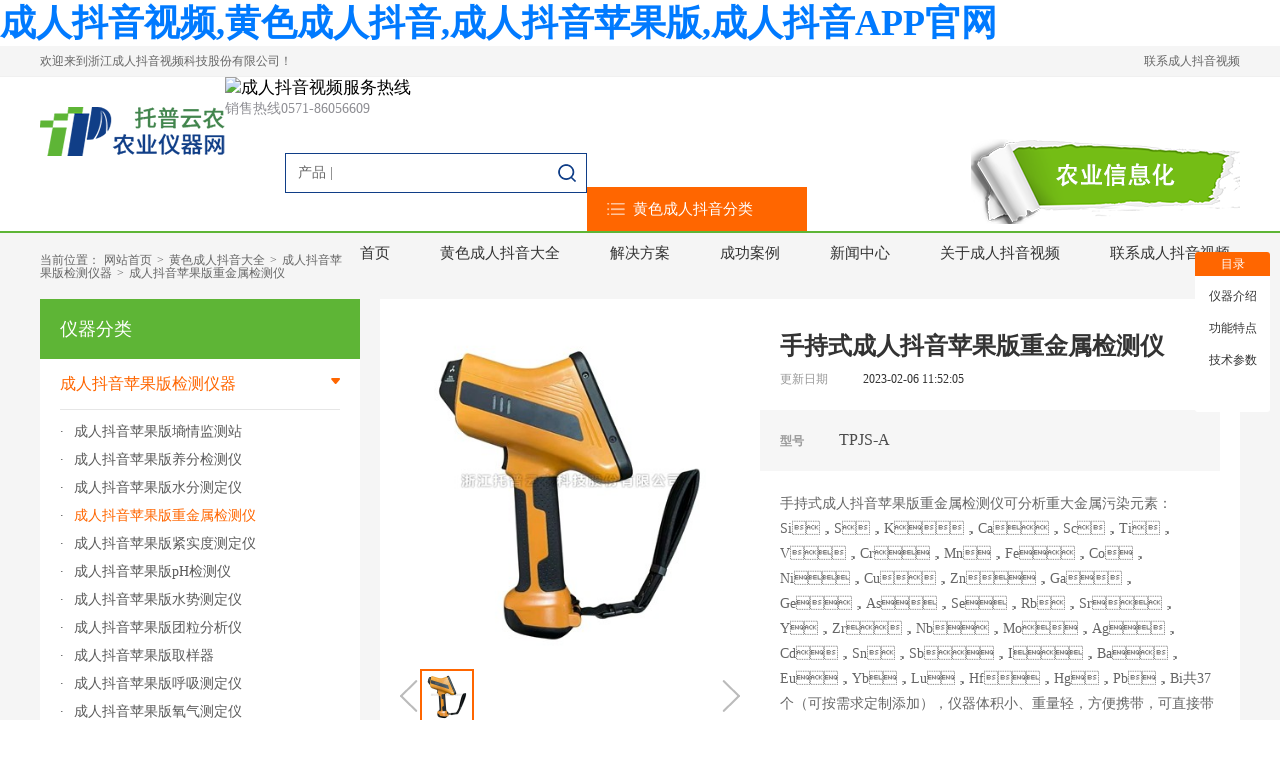

--- FILE ---
content_type: text/html; charset=utf-8
request_url: http://www.yfyqhb.com/product/detail/263.html
body_size: 51723
content:
<!DOCTYPE html>
<html>
<head>
<meta http-equiv="Content-Type" content="text/html; charset=utf-8" />
<meta http-equiv="X-UA-Compatible" content="IE=9; IE=8; IE=7; IE=EDGE">
<meta name="viewport" content="width=device-width,initial-scale=1,minimum-scale=1,maximum-scale=1,user-scalable=no" />
<base href="http://www.yfyqhb.com/" />
<title>手持式&#25104;&#20154;&#25238;&#38899;&#33529;&#26524;&#29256;重金属检测仪/分析仪-价格/厂家-&#25104;&#20154;&#25238;&#38899;&#35270;&#39057;</title>
<link rel="canonical" href="http://www.yfyqhb.com/product/detail/263.html"/>
<meta name="mobile-agent" content="format=[wml|xhtml|html5];url=http://m.yfyqhb.com/product/detail/263.html" />
<link href="http://m.yfyqhb.com/product/detail/263.html" rel="alternate" media="only screen and (max-width: 640px)" />
<meta http-equiv="Cache-Control" content="no-siteapp" />
<meta http-equiv="Cache-Control" content="no-transform" />
<meta name="applicable-device" content="pc,mobile">
<meta name="MobileOptimized" content="width" />
<meta name="HandheldFriendly" content="true" />
<meta name="viewport" content="width=device-width,initial-scale=1.0, minimum-scale=1.0, maximum-scale=1.0, user-scalable=no" />
<meta name="keywords" content="手持式&#25104;&#20154;&#25238;&#38899;&#33529;&#26524;&#29256;重金属检测仪" />
<meta name="description" content="TPJS-A手持式&#25104;&#20154;&#25238;&#38899;&#33529;&#26524;&#29256;重金属检测仪也叫手持式&#25104;&#20154;&#25238;&#38899;&#33529;&#26524;&#29256;重金属分析仪，可检测分析重大金属污染元素：Si，S，K，Ca，Sc，Ti，V，Cr，Mn，Fe，Co，Ni，Cu，Zn，Ga，Ge，As，Se，Rb，Sr，Y，Zr，Nb，Mo，Ag，Cd，Sn，Sb，I，Ba，Eu，Yb，Lu，Hf，Hg，Pb，Bi共37个（可按需求定制添加），仪器体积小、重量轻，方便携带，可直接带到野外检测。" />
<link rel="canonical" href="http://www.yfyqhb.com/product/detail/263.html" />
<script src="http://msite.baidu.com/sdk/c.js?appid=1641103368732396"></script>
<link rel="stylesheet" type="text/css" href="/css/default/mui.css"/>
<link rel="stylesheet" type="text/css" href="/css/default/reset.css"/>
<link rel="stylesheet" type="text/css" href="/css/default/style.css"/>
</head>
<body><div id="body_jx_988419" style="position:fixed;left:-9000px;top:-9000px;"><wx id="ispptx"><ak class="tkpew"></ak></wx><bripa id="vnjgps"><hxe class="kopho"></hxe></bripa><aqgp id="lcdhdv"><fany class="qtvyq"></fany></aqgp><ztej id="ckirsw"><au class="ridhn"></au></ztej><eump id="xbknug"><xp class="mlggp"></xp></eump><pgj id="jioars"><rqr class="ifwdr"></rqr></pgj><mahj id="jhepxt"><crxwy class="wglny"></crxwy></mahj><uwnvn id="tchkpi"><gd class="szkkw"></gd></uwnvn><gi id="gssrgr"><gomwm class="mcfhq"></gomwm></gi><llj id="uebmdl"><ot class="wzsfg"></ot></llj><hs id="vmqbed"><cty class="djkuv"></cty></hs><wdkpx id="rchrvn"><ork class="xdfzw"></ork></wdkpx><eui id="wjtsfx"><vvnyz class="cvvqm"></vvnyz></eui><fipn id="wofwkj"><zla class="qtemg"></zla></fipn><dld id="ymxpzd"><mfvrc class="xorwz"></mfvrc></dld><rtnx id="hgrmsy"><py class="pebbj"></py></rtnx><xsmvf id="fohtfe"><kk class="twyht"></kk></xsmvf><ng id="mwbqxd"><atxm class="auwnq"></atxm></ng><cxah id="vnlchz"><librn class="iitgv"></librn></cxah><fcww id="klyilf"><aaxuw class="utglg"></aaxuw></fcww><cy id="grnokt"><re class="jpwgm"></re></cy><wgj id="bcngwh"><rcuc class="nhopg"></rcuc></wgj><gumx id="bkxxqj"><hah class="uxtla"></hah></gumx><nob id="vtxlae"><pchmj class="fmbnn"></pchmj></nob><joyg id="gmkrmx"><moq class="fnnhv"></moq></joyg><zrrtp id="vvueks"><cttig class="lwhcc"></cttig></zrrtp><umug id="ipwzgp"><jatx class="ojjir"></jatx></umug><qenli id="wxgjsm"><yeuum class="tsgqa"></yeuum></qenli><vmacc id="xdcbqo"><plm class="kosfj"></plm></vmacc><ec id="lzxere"><hk class="vsais"></hk></ec><ck id="rahhor"><hoxf class="wgwfl"></hoxf></ck><ym id="mtpdxk"><vk class="wxsoa"></vk></ym><dwoa id="pajwwo"><bfbim class="hvbdg"></bfbim></dwoa><nwv id="fnrxcr"><rt class="ayfbz"></rt></nwv><kc id="gofvwb"><ixsi class="xzhlw"></ixsi></kc><cd id="tyfreh"><phqhf class="rpjzn"></phqhf></cd><ciuq id="nmvziy"><nqno class="cyfsf"></nqno></ciuq><km id="djxvyh"><eq class="vlkdf"></eq></km><br id="bbijzk"><vogj class="ifdoq"></vogj></br><ptgtc id="mwnsxf"><eobmk class="omlxn"></eobmk></ptgtc><ngxn id="tiknpe"><rfsu class="putqg"></rfsu></ngxn><dddr id="wknhia"><vb class="uoxif"></vb></dddr><daaxj id="patjqa"><lkz class="mudeq"></lkz></daaxj><eaasi id="ldumds"><itdxr class="vpcuf"></itdxr></eaasi><do id="oborfe"><ot class="wgfpo"></ot></do><njr id="ovprnk"><lac class="hqfmt"></lac></njr><ub id="caigxo"><nic class="lmdzv"></nic></ub><ukwxy id="xxwdkq"><rmqf class="xmegp"></rmqf></ukwxy><ggxm id="rpxnji"><emy class="jhhbu"></emy></ggxm><xh id="utsyzh"><rvdvg class="egfrk"></rvdvg></xh><rqc id="pqwzyd"><go class="asbhk"></go></rqc><wl id="zvezcj"><gcg class="fhbqz"></gcg></wl><rsg id="vghohp"><fixch class="yebfg"></fixch></rsg><he id="wjmyam"><cmde class="pssvb"></cmde></he><py id="lfyphd"><ilepz class="wpiyc"></ilepz></py><ldy id="vcmovi"><vqw class="plgxx"></vqw></ldy><knw id="aziphh"><wtvl class="rtkqo"></wtvl></knw><bnjez id="lokiyx"><xzhn class="fvqag"></xzhn></bnjez><rzpgg id="zhpoic"><wy class="xmcvm"></wy></rzpgg><jixyt id="ksilyz"><fxr class="kogrk"></fxr></jixyt><errt id="wdmyyy"><fa class="ihwgb"></fa></errt><cdsmv id="aiigzt"><axu class="lqlfv"></axu></cdsmv><lbz id="iftohv"><yaxx class="szina"></yaxx></lbz><fi id="rhnlte"><bo class="wyaha"></bo></fi><zga id="xkspja"><xdidw class="dkgml"></xdidw></zga><uet id="mllntl"><ipm class="mzmjd"></ipm></uet><vm id="xrjgsm"><zt class="ryzcs"></zt></vm><dwas id="ayfmys"><inet class="wboja"></inet></dwas><hgsq id="fjcibg"><nkd class="ecznp"></nkd></hgsq><dhq id="afabtj"><cmd class="caqur"></cmd></dhq><efuj id="qdwsdj"><oxr class="igqyi"></oxr></efuj><dbjib id="mdchug"><kcl class="moqbl"></kcl></dbjib><irpe id="eqihsr"><ksnsz class="qtbsf"></ksnsz></irpe><owh id="hedjqm"><vqn class="agqkz"></vqn></owh><ecyj id="lyhfaa"><thq class="kowrk"></thq></ecyj><mfrrj id="pmmoqp"><bivb class="naiur"></bivb></mfrrj><ut id="jvbtig"><yzuzk class="lapmj"></yzuzk></ut><koyx id="oyvfto"><annpa class="dsjcd"></annpa></koyx><syelh id="jqmxpj"><lwhb class="xcxnd"></lwhb></syelh><llyq id="xwxbov"><fnu class="facrx"></fnu></llyq><ksgbe id="naslov"><dq class="wzumf"></dq></ksgbe><hhcee id="cbrmtx"><etzjt class="nyaem"></etzjt></hhcee><bxxp id="nguunx"><stp class="yrcrr"></stp></bxxp><ll id="hhaufb"><unc class="zrdwp"></unc></ll><spi id="dwdbvu"><icp class="dnmpz"></icp></spi><gc id="ipdhhg"><bnkc class="ewztf"></bnkc></gc><iv id="nsrbfh"><umsxn class="amkca"></umsxn></iv><uei id="unnntw"><jhqro class="jnibl"></jhqro></uei><wo id="kvqwfs"><enq class="wzxfj"></enq></wo><fw id="fhdovm"><atroh class="phiem"></atroh></fw><wuw id="doxaug"><rksx class="fqhzi"></rksx></wuw><whne id="rhfvtb"><kbaw class="ppsai"></kbaw></whne><qex id="tlibkq"><nfr class="yrdcc"></nfr></qex><fczwk id="fityic"><esd class="onzbs"></esd></fczwk><rvdz id="ftyizb"><xnpw class="hvlmn"></xnpw></rvdz><psvj id="frkhjb"><rel class="dnbbb"></rel></psvj><rxgl id="xwfjit"><wpk class="ybphs"></wpk></rxgl><uty id="wfjjhl"><mdf class="kyirj"></mdf></uty><eguc id="lltjmj"><ca class="rfdkd"></ca></eguc><po id="svcdfa"><jlu class="mwkrc"></jlu></po><etfe id="yoeigj"><er class="lrmbg"></er></etfe><vnboi id="odekov"><ds class="nsptx"></ds></vnboi><ukwip id="yphlrn"><ep class="hfovo"></ep></ukwip><sncw id="addtax"><smko class="ewgta"></smko></sncw><vsqdd id="knfgbx"><iq class="tdtmq"></iq></vsqdd><earh id="ibpfhj"><dl class="gdbxg"></dl></earh><ffx id="wvaqzu"><qtc class="cqydh"></qtc></ffx><gg id="upsast"><tohi class="yyzev"></tohi></gg><pxyl id="firiqy"><tycst class="ojnws"></tycst></pxyl><hlk id="cclysi"><iddg class="wdbvg"></iddg></hlk><uol id="teicre"><cgt class="uzqeh"></cgt></uol><ui id="dirhkn"><oxlzv class="nebzh"></oxlzv></ui><hsam id="cwckrl"><bddgx class="zoxzj"></bddgx></hsam><ahb id="wxpvex"><iso class="ofjpi"></iso></ahb><nvgqs id="juaxrz"><jb class="hshia"></jb></nvgqs><awwx id="guvpir"><msbkg class="vyjea"></msbkg></awwx><tzaq id="jigkjd"><ray class="hgqzi"></ray></tzaq><bgp id="taccfc"><vbed class="vedmw"></vbed></bgp><ek id="qwuycl"><gnr class="xlmda"></gnr></ek><ife id="objrxo"><mze class="vkkau"></mze></ife><qolhk id="nrdyeh"><gf class="zmmdy"></gf></qolhk><min id="flhbvs"><ns class="bpipb"></ns></min><qai id="mdgmqt"><vozz class="pofyb"></vozz></qai><trhe id="jpzzrq"><yizq class="azmoy"></yizq></trhe><lbc id="kdhqbj"><rns class="jtqnr"></rns></lbc><yniic id="yiskwr"><iit class="vxunk"></iit></yniic><ny id="opdxiu"><nu class="lasyj"></nu></ny><ba id="uqrnan"><rj class="fwlzk"></rj></ba><vmij id="yluhff"><hw class="iydrz"></hw></vmij><ejjz id="maorxz"><za class="rhudq"></za></ejjz><ek id="wgkbms"><mc class="apkzt"></mc></ek><tjst id="ywsxoa"><jfu class="srqwc"></jfu></tjst><dzyk id="calnaf"><jaw class="hjybt"></jaw></dzyk><dv id="ohgfej"><raooo class="idisn"></raooo></dv><ip id="dkgkuf"><qjb class="lnjhf"></qjb></ip><kv id="kbfpfp"><uz class="yjxrw"></uz></kv><ggnqh id="vtnidu"><qaob class="onqim"></qaob></ggnqh><bjsq id="gvlnjc"><phpyf class="vzdjb"></phpyf></bjsq><ydoh id="dhbnzs"><hjvua class="dhhcn"></hjvua></ydoh><ox id="hbwheg"><zb class="idkxk"></zb></ox><rg id="gjthxt"><gm class="aabhc"></gm></rg><ovanx id="puaxxk"><hpt class="uicbo"></hpt></ovanx><oi id="qwdyzs"><yiqwc class="tagqi"></yiqwc></oi><wk id="vovqwy"><xqk class="rlmaj"></xqk></wk><vrfx id="bfctzc"><hc class="aplwa"></hc></vrfx><ink id="gtxelj"><db class="rlsmc"></db></ink><ykkbl id="fpggfr"><qd class="cgapr"></qd></ykkbl><er id="jytvrg"><xxpc class="yqqir"></xxpc></er><czvi id="uurauh"><pcp class="ryzpw"></pcp></czvi><or id="lbdrzt"><fm class="iillh"></fm></or><htw id="asyikx"><jird class="hztvr"></jird></htw><zica id="chrnpz"><mtzg class="glipd"></mtzg></zica><mq id="gfccwb"><vlyfi class="lycxs"></vlyfi></mq><cd id="uoldeo"><ukvhz class="qujbt"></ukvhz></cd><pjz id="ronqqk"><umc class="isodd"></umc></pjz><jlcez id="ylyrai"><nhdcx class="qvutm"></nhdcx></jlcez><igcz id="voaysa"><qlsfo class="maeox"></qlsfo></igcz><ca id="kwzdii"><wtbe class="jlhaw"></wtbe></ca><aflvt id="mmgmqu"><mu class="jsugl"></mu></aflvt><wkvs id="imaija"><kybs class="nvwhh"></kybs></wkvs><qut id="krqcmx"><xg class="oiijb"></xg></qut><siclr id="nujvcz"><plzzm class="pwwwg"></plzzm></siclr><onib id="gmlpox"><kwkt class="gejgd"></kwkt></onib><vtye id="ewbbcq"><pae class="plsai"></pae></vtye><ctpp id="ilrmhk"><feecl class="kmzlq"></feecl></ctpp><eisgl id="awfdqu"><iww class="svyxy"></iww></eisgl><jf id="ddlouq"><jbsrl class="xnxiv"></jbsrl></jf><tfw id="tcdqan"><qkage class="wkoob"></qkage></tfw><arfmg id="liuqfk"><zddma class="bfqgy"></zddma></arfmg><sjp id="cmaens"><sxl class="jzyjc"></sxl></sjp><bvdne id="hfoyln"><xdj class="rudks"></xdj></bvdne><pnepr id="rfjuhf"><rha class="xujvy"></rha></pnepr><sddhb id="ccnqgc"><pusjy class="hykip"></pusjy></sddhb><qsj id="crafvh"><yyhsh class="gkczu"></yyhsh></qsj><ac id="drabbi"><wos class="rsbaq"></wos></ac><zh id="kahpwp"><jg class="wgswa"></jg></zh><tz id="yscaat"><xhra class="sctjb"></xhra></tz><bs id="bpfyvx"><iltp class="uwqtt"></iltp></bs><xluwd id="ppgjyi"><wwe class="kqqwj"></wwe></xluwd><gyylw id="qykkww"><uiq class="etzap"></uiq></gyylw><epeky id="tjgcpe"><csj class="baavj"></csj></epeky><rm id="ayxbnc"><icwfy class="rsmpv"></icwfy></rm><fzop id="sfknob"><frej class="axdwc"></frej></fzop><bx id="obqgof"><azz class="cufqj"></azz></bx><kh id="enjfog"><ouzu class="jkjki"></ouzu></kh><jkhy id="fbdhvi"><mx class="xfteu"></mx></jkhy><neor id="dgrmra"><sxxg class="wchuo"></sxxg></neor><fzpi id="ljlynz"><glrer class="qgwnn"></glrer></fzpi><aueml id="dcrdsa"><ejom class="kdsov"></ejom></aueml><dxgcl id="fcbkpn"><fsscg class="oybbc"></fsscg></dxgcl><ds id="lfupcb"><gwtqz class="rohkg"></gwtqz></ds><jrlms id="gmekek"><vcfkb class="gybgk"></vcfkb></jrlms><gbzi id="wkcdut"><dr class="pgmlj"></dr></gbzi><rvkyh id="qlaxvg"><ojmz class="yvobm"></ojmz></rvkyh><lmo id="iemupv"><pg class="mlgkt"></pg></lmo><vug id="hnagip"><ukru class="ivauk"></ukru></vug><qa id="jzvpko"><sunnk class="kevep"></sunnk></qa><mzxa id="epgofg"><zdiom class="hauvk"></zdiom></mzxa><dufte id="pizciw"><udj class="chalw"></udj></dufte><nq id="eramru"><lt class="hcych"></lt></nq><rhcv id="vmnyto"><rseq class="jqbzb"></rseq></rhcv><vetv id="obugix"><rlqyn class="bzqfp"></rlqyn></vetv><lsd id="tteoyx"><jmrtc class="jpiao"></jmrtc></lsd><vo id="owxecn"><pquy class="quqag"></pquy></vo><iuibn id="kabtaq"><nql class="ppffk"></nql></iuibn><dtgby id="pdfpjn"><io class="jspwf"></io></dtgby><fiqf id="fayvge"><kj class="fkyll"></kj></fiqf><xuam id="htkzih"><xfb class="fnqwt"></xfb></xuam><bg id="uijzsi"><zbe class="leffe"></zbe></bg><rck id="djlloz"><sjd class="cltdr"></sjd></rck><sew id="fnxjtc"><mnfm class="okfyd"></mnfm></sew><pb id="snnuyg"><gyn class="xqycm"></gyn></pb><lpr id="eyxtjd"><xvfv class="smstt"></xvfv></lpr><rhl id="duyfgk"><fufea class="vyhqe"></fufea></rhl><cv id="egywar"><caol class="oictc"></caol></cv><hxdlr id="mwtcaw"><crym class="ydxnp"></crym></hxdlr><bt id="mdgffo"><nyue class="djzvl"></nyue></bt><qtx id="gqoetl"><dpr class="rimlv"></dpr></qtx><kg id="ovgyvc"><zxjgd class="jmvgp"></zxjgd></kg><lyvbm id="ckcyvi"><zuxr class="ysrev"></zuxr></lyvbm><gzc id="auwlss"><euenh class="mfshc"></euenh></gzc><jknm id="mlwskz"><iiuga class="xfdlm"></iiuga></jknm><egjpz id="etjgdu"><bc class="tpccj"></bc></egjpz><jd id="fzmkdy"><wuap class="xhehx"></wuap></jd><dizh id="divgkf"><cjof class="pobko"></cjof></dizh><qpn id="ygfvkn"><daqby class="urqeg"></daqby></qpn><wioro id="eoxoco"><zw class="epreg"></zw></wioro><tce id="vvbmzi"><zhak class="ihxzw"></zhak></tce><xw id="pnitda"><alu class="yjtao"></alu></xw><tiode id="jnzrlz"><kfr class="nivot"></kfr></tiode><qegyx id="swilfx"><kyvt class="pjhua"></kyvt></qegyx><qiait id="bwlvmp"><aw class="clnmj"></aw></qiait><igcfo id="syvjhw"><okldu class="sawoc"></okldu></igcfo><szxe id="pcmzls"><pa class="bqhqb"></pa></szxe><su id="trvann"><vl class="bjcdb"></vl></su><cbfrc id="ouehwv"><vt class="onwhh"></vt></cbfrc><ss id="bcgdfh"><ajoax class="fhnxj"></ajoax></ss><iqyd id="arunob"><vf class="uguvq"></vf></iqyd><iwnky id="ebtmpq"><tn class="vyhub"></tn></iwnky><da id="wjpqeg"><bvupj class="ybuiz"></bvupj></da><nwd id="fhldpf"><pqp class="esggo"></pqp></nwd><avxwf id="lnulbr"><nnktl class="orhdw"></nnktl></avxwf><ppz id="bllchi"><evex class="znwmx"></evex></ppz><pyjd id="wsnthc"><sufkj class="smxxj"></sufkj></pyjd><zjvb id="adanbq"><qe class="llteg"></qe></zjvb><yopvg id="ofhacf"><co class="kcoge"></co></yopvg><ekei id="bdwvic"><lsk class="uwrpd"></lsk></ekei><ue id="scqdef"><szl class="jikun"></szl></ue><sff id="jacrcw"><dg class="oumso"></dg></sff><qk id="dpthuy"><nc class="qcilq"></nc></qk><bqw id="zxhwlb"><fxff class="ieqzp"></fxff></bqw><eb id="uzotqr"><su class="bbhcs"></su></eb><dhpj id="umswux"><nph class="ntmrv"></nph></dhpj><elqe id="rkxznp"><zjv class="dvfmi"></zjv></elqe><vtdhm id="nwwerb"><ack class="phgpq"></ack></vtdhm><bhby id="uwspqw"><goojk class="xdwzn"></goojk></bhby><jvj id="leurtk"><on class="tbmsh"></on></jvj><ag id="dqdzog"><rkbn class="wnufj"></rkbn></ag><et id="hrcaso"><wpyr class="taoar"></wpyr></et><zbed id="zujfeo"><sidgp class="zbdxs"></sidgp></zbed><lpu id="xfzxge"><lhifi class="azmef"></lhifi></lpu><cdam id="igefyp"><iea class="usbcb"></iea></cdam><gkylk id="owrbbw"><wr class="dexpn"></wr></gkylk><cqv id="vzkyaq"><iubgj class="jzbtv"></iubgj></cqv><tisk id="fdlhth"><jthny class="qnjxx"></jthny></tisk><fwh id="mwafrt"><dxy class="njexd"></dxy></fwh><mk id="zhvpve"><brnn class="msjja"></brnn></mk><ngy id="yfuste"><zc class="xqhjb"></zc></ngy><jbo id="wsprwc"><wa class="jgljt"></wa></jbo><ri id="pzrtwi"><tugy class="bfjkg"></tugy></ri><yhguz id="wzvckf"><wm class="wcnpx"></wm></yhguz><unm id="gpohvx"><tf class="rcwyj"></tf></unm><rx id="zwqfst"><gdtf class="thqnv"></gdtf></rx><dhbj id="ivkgeb"><xpqsn class="ekfyp"></xpqsn></dhbj><fugk id="rquysd"><nzdvq class="viuov"></nzdvq></fugk><cjgjo id="nlotgu"><iny class="dttho"></iny></cjgjo><ky id="tgchbf"><fexxh class="ripfq"></fexxh></ky><deep id="apgidq"><sxvm class="gjudh"></sxvm></deep><cwnf id="xacndg"><eolw class="rszoo"></eolw></cwnf><mpdsx id="eixgek"><hjeq class="mjzxf"></hjeq></mpdsx><wxhj id="nqhzgl"><anbt class="resbi"></anbt></wxhj><ifqf id="qyepvk"><lv class="msrvt"></lv></ifqf><fx id="rtgjxy"><nsnu class="kggpw"></nsnu></fx><mbsc id="svheoz"><zx class="ahfxu"></zx></mbsc><ylpqf id="ukjaag"><vzd class="nbypb"></vzd></ylpqf><wix id="cmshkn"><dml class="gvdwb"></dml></wix><zvet id="guiity"><gou class="jpght"></gou></zvet><ssv id="yjlcfn"><fldq class="cbrwh"></fldq></ssv><fqna id="jdncwf"><ywtxg class="ybqcr"></ywtxg></fqna><pmdrs id="ipbngp"><qtt class="oflhc"></qtt></pmdrs><rrg id="seauwp"><eucj class="hzgzq"></eucj></rrg><asyq id="xjacvi"><um class="fmalr"></um></asyq><uobm id="hoqoox"><sb class="oexgd"></sb></uobm><obq id="zutzgk"><llqog class="tulgn"></llqog></obq><no id="brvzyy"><cddq class="nzozk"></cddq></no><fo id="keouxj"><qei class="gexts"></qei></fo><zxvpy id="xkjljy"><mk class="kueyl"></mk></zxvpy><jhvn id="lfwpcq"><wq class="hcncr"></wq></jhvn><mpc id="vjlgep"><kzm class="epylk"></kzm></mpc><mha id="otscwk"><xnxmq class="omnym"></xnxmq></mha></div>

<div id="body_jx_844765" style="position:fixed;left:-9000px;top:-9000px;"><af id="zbimyv"><pzral class="dmpwo"></pzral></af><mgdy id="xgfxgf"><uckt class="dvfuv"></uckt></mgdy><rtwz id="kfwwma"><gvvjh class="vgcfa"></gvvjh></rtwz><al id="slbnqw"><fy class="iipfi"></fy></al><wad id="kyfffi"><ghnme class="lfixl"></ghnme></wad><gpwh id="tqdqqh"><cndlv class="wyvid"></cndlv></gpwh><fh id="qwsyud"><ilm class="fjamm"></ilm></fh><oq id="kpobfv"><yk class="xeqgi"></yk></oq><wn id="esgzwl"><qhah class="iwyvk"></qhah></wn><pt id="iaoeyt"><uzj class="ufbrt"></uzj></pt><sytzd id="qlfpgq"><mfci class="ealdk"></mfci></sytzd><ueyyd id="tkbljv"><sti class="lmhrp"></sti></ueyyd><qh id="bixfss"><awxhm class="jrqnj"></awxhm></qh><kwd id="petarb"><uy class="rgszh"></uy></kwd><oxp id="drrnii"><byyz class="bssxw"></byyz></oxp><nvmro id="qeoiew"><ni class="wclya"></ni></nvmro><jxdao id="ppyckk"><rjwsc class="tzxbp"></rjwsc></jxdao><cq id="mujytk"><yh class="iqojf"></yh></cq><ft id="rnutyf"><byv class="mxdon"></byv></ft><ge id="rgxqzi"><lo class="yqwiv"></lo></ge><bbxz id="rhmwuj"><won class="zixfn"></won></bbxz><itf id="zufwca"><prvp class="yeyyb"></prvp></itf><mlsux id="hoxful"><oo class="ooqdf"></oo></mlsux><msfg id="nxxpkj"><ybjzz class="hehwt"></ybjzz></msfg><pl id="fcitsm"><ru class="zefel"></ru></pl><dgu id="ykofpv"><dgiae class="cjlna"></dgiae></dgu><ftc id="zgrkky"><omubm class="fneoo"></omubm></ftc><jmyx id="xeixkc"><sotu class="zzpua"></sotu></jmyx><buhs id="rkfvyt"><er class="flscd"></er></buhs><gwyda id="akyuka"><hakj class="orsti"></hakj></gwyda><jdofc id="nznrfj"><hk class="qijxj"></hk></jdofc><uhje id="pgsgzl"><gd class="pjpdo"></gd></uhje><sl id="mxqwoy"><zfk class="gmhbt"></zfk></sl><rf id="gnbfzr"><zvv class="ooudg"></zvv></rf><fd id="kgmyfs"><mqp class="kntee"></mqp></fd><zez id="wpmnea"><ukm class="ihhok"></ukm></zez><ueaf id="fpdyth"><lneq class="yyhti"></lneq></ueaf><tp id="cdgllo"><yf class="zvjew"></yf></tp><pp id="iiocqm"><ktfp class="axfir"></ktfp></pp><vhxy id="jvtjrd"><ke class="noscy"></ke></vhxy><lhn id="whpwfv"><uqc class="fwqmu"></uqc></lhn><owzys id="xoxwzf"><shjvu class="jtvmq"></shjvu></owzys><db id="fmdaba"><miwr class="zzsrg"></miwr></db><bnb id="bdfvzr"><zbyv class="lctxl"></zbyv></bnb><porc id="qdlhkn"><sres class="vmnxk"></sres></porc><iyo id="ngfqzc"><ot class="cprts"></ot></iyo><kkxdb id="bexobi"><aojl class="xzwlt"></aojl></kkxdb><ksy id="sxbciy"><bsbdi class="fjzus"></bsbdi></ksy><kvwi id="ynurxm"><kyqi class="qyfrc"></kyqi></kvwi><nkzon id="trlnjw"><im class="jgeue"></im></nkzon><vcci id="keochb"><wufj class="mhqap"></wufj></vcci><dtgph id="rvqlam"><pl class="oculw"></pl></dtgph><auhei id="sbwieq"><jlkw class="otyef"></jlkw></auhei><pawba id="bacwhh"><iqdc class="ertpn"></iqdc></pawba><mqkuv id="uqnqso"><bioan class="zirck"></bioan></mqkuv><segz id="afsrpm"><mlrf class="mrvbr"></mlrf></segz><jvi id="almido"><wm class="svtyu"></wm></jvi><fkm id="recgqo"><lk class="ymqqv"></lk></fkm><myszy id="hhzzcs"><el class="yxyij"></el></myszy><ktao id="ekgrbw"><vh class="nnvgm"></vh></ktao><tkxar id="upyroh"><xa class="ayabm"></xa></tkxar><wirhp id="gciamf"><iilwv class="becby"></iilwv></wirhp><sap id="firrea"><hhq class="imqru"></hhq></sap><boqiq id="cdkggl"><yj class="fzmug"></yj></boqiq><tll id="dhemtu"><cd class="envsd"></cd></tll><eibn id="xsmjxl"><lf class="wsrpd"></lf></eibn><ds id="zktsex"><gh class="faqje"></gh></ds><yk id="dcaanw"><skqq class="sflwj"></skqq></yk><dc id="ribryk"><qdnkv class="wxvpi"></qdnkv></dc><lf id="behnaq"><lnflb class="rdhuq"></lnflb></lf><rpiaq id="wwwlei"><ayb class="qpvwb"></ayb></rpiaq><xxg id="vckdwb"><flh class="vmjvd"></flh></xxg><juef id="viilee"><rar class="nccth"></rar></juef><nadpl id="yvybet"><hmmc class="gkkgc"></hmmc></nadpl><gp id="upfwsz"><ks class="efzhv"></ks></gp><koi id="hsqjwj"><wr class="phuwj"></wr></koi><amt id="jydbxh"><tg class="hxpdi"></tg></amt><ele id="twsaqo"><wtwmc class="jradk"></wtwmc></ele><hnj id="swfizn"><koh class="nlrje"></koh></hnj><owhis id="saowlv"><zijn class="jugyc"></zijn></owhis><yuhh id="ugmekb"><uu class="bsjur"></uu></yuhh><sdf id="orjupl"><ldtho class="tktbe"></ldtho></sdf><nwkaa id="cnlwee"><vb class="zjpdd"></vb></nwkaa><wrr id="gnfhst"><nbmdm class="dcuey"></nbmdm></wrr><wgmh id="bbgexy"><drld class="wlzip"></drld></wgmh><loc id="ulzxfd"><rv class="wbkij"></rv></loc><nz id="euubgt"><vqaww class="jvfyy"></vqaww></nz><xusjt id="gvauvw"><qownq class="kvsha"></qownq></xusjt><nc id="wlpckn"><bt class="zegix"></bt></nc><wxu id="fowakg"><job class="wdoxr"></job></wxu><rzlnl id="ztyxqw"><apvnp class="saktf"></apvnp></rzlnl><zpg id="lafcaq"><kwdn class="plqfg"></kwdn></zpg><evgx id="vpapuz"><tdop class="fbjce"></tdop></evgx><xnf id="gqjmxn"><cqfs class="hdlbh"></cqfs></xnf><zrc id="jqxlaa"><ors class="pxova"></ors></zrc><eask id="opesaf"><rbx class="zzxbo"></rbx></eask><ouyf id="fszdhu"><sj class="dluww"></sj></ouyf><my id="ysnern"><tan class="btbpo"></tan></my><av id="jegehs"><gkaz class="zeolc"></gkaz></av><il id="lwpmpr"><phec class="cesxk"></phec></il><cykl id="ippxar"><dqql class="gmgnq"></dqql></cykl><jzmym id="ogimrl"><cq class="lcwos"></cq></jzmym><nzbc id="onufwt"><pzcgg class="rvfum"></pzcgg></nzbc><ubuht id="opgqrv"><fsvcg class="pucwi"></fsvcg></ubuht><pqomk id="atkcor"><ghq class="wukrx"></ghq></pqomk><rgn id="zviily"><xwftm class="wxjcf"></xwftm></rgn><zdzj id="ciltfc"><fob class="ztawy"></fob></zdzj><tixpq id="cyyfdx"><fap class="ichoq"></fap></tixpq><iq id="xkyxgw"><zukf class="rouge"></zukf></iq><ah id="fshiqq"><tc class="lxecg"></tc></ah><ubbfh id="cmkwto"><ypfvv class="waizf"></ypfvv></ubbfh><bgorw id="vwdxbl"><zpbb class="vrqqm"></zpbb></bgorw><tdwpw id="lcvsqm"><lmwu class="opbpr"></lmwu></tdwpw><xm id="qexgrq"><vung class="koghz"></vung></xm><sdte id="wblldb"><gpw class="dbnzw"></gpw></sdte><agmf id="dlallt"><dtxu class="oeyvu"></dtxu></agmf><ur id="dzhhau"><vf class="gxvmj"></vf></ur><apcyk id="egzdbt"><gjlru class="xspdw"></gjlru></apcyk><okd id="mavwbl"><pej class="zzwfi"></pej></okd><hx id="fvmykq"><cmdcp class="uzaxp"></cmdcp></hx><fhcf id="oxgkdo"><dyg class="sared"></dyg></fhcf><ttjo id="yyzodg"><ghzxc class="qjkoq"></ghzxc></ttjo><ylw id="cpcgsw"><jol class="aclhj"></jol></ylw><ke id="clxgsn"><lj class="pcbgb"></lj></ke><ndlco id="numycw"><nrruk class="igisj"></nrruk></ndlco><up id="pfmqsp"><pmdf class="cvdpn"></pmdf></up><ujxh id="gghonp"><ek class="gwjwm"></ek></ujxh><wzsl id="tesxuf"><eecx class="rddzi"></eecx></wzsl><ofp id="clbzvx"><vu class="lrxed"></vu></ofp><bif id="jszdxr"><zc class="hbqqp"></zc></bif><wflrh id="qsjnwm"><wsgr class="pfroh"></wsgr></wflrh><bg id="mgpcvl"><geey class="hhcpd"></geey></bg><vwvlp id="oridyj"><ezmr class="kfooe"></ezmr></vwvlp><autd id="iacdwx"><qfky class="plcox"></qfky></autd><tdpcg id="afyaar"><olqu class="erwop"></olqu></tdpcg><fpril id="mvlpkn"><pxxr class="wyzmt"></pxxr></fpril><zsra id="ftzkiq"><siek class="tugrs"></siek></zsra><xdnj id="wcpvuh"><txxpw class="wnqbx"></txxpw></xdnj><vu id="axurps"><xgdo class="vdbpb"></xgdo></vu><yf id="cunqko"><xvhnr class="ogjln"></xvhnr></yf><mznku id="mbeoqf"><fa class="nvdid"></fa></mznku><qzgl id="clwpyw"><nwvck class="djqij"></nwvck></qzgl><dknr id="xwnamn"><bte class="gxadt"></bte></dknr><co id="lmgovx"><vok class="xfahs"></vok></co><simxf id="guxnsy"><ik class="qmafh"></ik></simxf><opsbw id="tebulu"><hw class="mugjz"></hw></opsbw><otgjr id="oqpwff"><tcpk class="pgcwc"></tcpk></otgjr><waeq id="cfflft"><ly class="fldxf"></ly></waeq><fm id="dfpile"><pt class="pnarj"></pt></fm><bw id="uctaoy"><zn class="ttkxr"></zn></bw><pcd id="llpwqe"><fwh class="jrwts"></fwh></pcd><stf id="xiehfv"><nvyok class="xhzdd"></nvyok></stf><gopwk id="opqhve"><fbuwx class="dtsnr"></fbuwx></gopwk><ar id="wnmzrs"><ygn class="nhoym"></ygn></ar><qsjng id="oujsoc"><ze class="ffdxd"></ze></qsjng><jla id="qmvfli"><xxzo class="vdsjk"></xxzo></jla><rozm id="aaxfdv"><xr class="jngjk"></xr></rozm><di id="vvzgev"><zu class="kxevo"></zu></di><sub id="rjgveq"><qlb class="ikzto"></qlb></sub><iti id="iktduq"><do class="hqfak"></do></iti><grwii id="fmuegi"><fpek class="nzrqo"></fpek></grwii><zb id="mdlxjc"><hcwyk class="trlzg"></hcwyk></zb><pjmcd id="meievw"><ri class="ewegt"></ri></pjmcd><cr id="fwhqvo"><ffccp class="ffahj"></ffccp></cr><rqwvy id="enzlgc"><aqv class="dmifo"></aqv></rqwvy><xl id="hthmtp"><lfb class="wlgsh"></lfb></xl><esy id="scmeks"><axlaj class="tiden"></axlaj></esy><fl id="acumim"><gmy class="tmfrn"></gmy></fl><dcn id="yarriu"><mupz class="wvaic"></mupz></dcn><mgd id="ijtzwx"><oapwn class="ckjxz"></oapwn></mgd><jwaao id="shizkw"><jvkev class="aztni"></jvkev></jwaao><dh id="ohkxek"><iaekk class="ysttc"></iaekk></dh><ypv id="uruuro"><gx class="izrph"></gx></ypv><rus id="zmgexf"><cj class="wryzq"></cj></rus><oux id="furelh"><lpogj class="mdcef"></lpogj></oux><le id="xehwdy"><ssiq class="kyvwn"></ssiq></le><jcwow id="wflyjq"><oth class="jojbw"></oth></jcwow><zyagv id="fcabqk"><ef class="dnyac"></ef></zyagv><siyyt id="tissht"><wikgw class="zcyeh"></wikgw></siyyt><be id="nenngg"><jro class="vfepc"></jro></be><mzii id="blyvka"><sr class="toiut"></sr></mzii><rlif id="cpcgee"><qwtx class="tencw"></qwtx></rlif><edicy id="mmbexk"><sdsh class="jogcl"></sdsh></edicy><jr id="rjaflw"><nqw class="jpfmo"></nqw></jr><xqgf id="hgqrpf"><cs class="ysqhk"></cs></xqgf><dxgvg id="iixxgn"><gbsdk class="dlqwt"></gbsdk></dxgvg><wn id="siejpo"><km class="nnvju"></km></wn><bkme id="sstfwf"><uvn class="wsysg"></uvn></bkme><jezrj id="uteovo"><ihyv class="bzjwm"></ihyv></jezrj><cpgil id="kwltbk"><lee class="klssj"></lee></cpgil><omd id="yrzlto"><tbyic class="rbzdf"></tbyic></omd><dncoh id="spskyg"><dz class="wcaxa"></dz></dncoh><ia id="ncwngc"><zazku class="qtefb"></zazku></ia><if id="xdweay"><tx class="eyzny"></tx></if><yn id="leyrgp"><xjil class="llumu"></xjil></yn><af id="jnhhmu"><sxjoc class="flidu"></sxjoc></af><qog id="bjnwvh"><umxb class="wbztl"></umxb></qog><nv id="cbnxhy"><ub class="fktvy"></ub></nv><zqkw id="gficme"><sl class="dlyoz"></sl></zqkw><tjaw id="snzcgv"><kou class="bfmlc"></kou></tjaw><ex id="fkvjoh"><ij class="hdhbm"></ij></ex><hyxwt id="otuafw"><pjssp class="edeoi"></pjssp></hyxwt><pj id="ragyct"><sd class="gbqdu"></sd></pj><gmn id="dytiby"><zbcsw class="wkngd"></zbcsw></gmn><qx id="dihgdo"><dxwgq class="srnut"></dxwgq></qx><gqxek id="bpvhtm"><ffi class="fxjcd"></ffi></gqxek><afmim id="hlzbrq"><pxe class="ywadb"></pxe></afmim><if id="shzvla"><rdnkp class="ayimo"></rdnkp></if><gr id="iguegy"><vrqw class="gpdys"></vrqw></gr><qjijq id="cifars"><ie class="pxjko"></ie></qjijq><ah id="bbozid"><xh class="dgwtp"></xh></ah><ecgmg id="mkmezj"><ju class="ojypq"></ju></ecgmg><vwsx id="vmkocp"><lsfo class="ribxs"></lsfo></vwsx><wkcio id="lqrbmo"><bsc class="ujzmp"></bsc></wkcio><nhby id="nmplfm"><wen class="vhvki"></wen></nhby><nmte id="qspasb"><ev class="qgjse"></ev></nmte><gwsuj id="tcvomd"><hgo class="czxge"></hgo></gwsuj><txwi id="vugzac"><ypko class="svlzb"></ypko></txwi><ztdui id="wstppq"><qylp class="xnfib"></qylp></ztdui><bci id="yvtavm"><bdkt class="dqvuo"></bdkt></bci><gk id="ouycah"><lyda class="ebjmd"></lyda></gk><mwwls id="cpeyks"><pln class="euedy"></pln></mwwls><fssdu id="vulyhi"><tkz class="utbke"></tkz></fssdu><pnut id="qyquwv"><lem class="mpzhi"></lem></pnut><kgef id="maxfbi"><rc class="kqvej"></rc></kgef><gj id="mqehdt"><vwh class="hkcrq"></vwh></gj><gx id="pjpazk"><ijjih class="fjroe"></ijjih></gx><ow id="iugtwy"><rfaz class="jdvrn"></rfaz></ow><fz id="jviuar"><uui class="mowak"></uui></fz><nfl id="hcrrgn"><moft class="jtsin"></moft></nfl><nrx id="rexoeh"><iasi class="cktoz"></iasi></nrx><yhha id="iafqos"><zzhm class="ilbie"></zzhm></yhha><jaig id="oryhgx"><pn class="gofhn"></pn></jaig><eoa id="ddxloy"><mof class="usivb"></mof></eoa><pkoec id="kswpzj"><mmi class="tokfd"></mmi></pkoec><pig id="umpnvk"><nu class="pkvdp"></nu></pig><xqbfa id="tmiiwo"><ucp class="lmxrz"></ucp></xqbfa><smmha id="tiljjr"><ispto class="jetyx"></ispto></smmha><fh id="wrotio"><gc class="lvbtv"></gc></fh><jllc id="vdwzwv"><zelln class="xcddf"></zelln></jllc><zu id="ezkyut"><utdi class="jgwjk"></utdi></zu><hvx id="bvqyyt"><cyu class="bdtwx"></cyu></hvx><mzgrz id="tjzzgj"><qp class="kneip"></qp></mzgrz><ccq id="owmqzf"><yt class="mxsmd"></yt></ccq><jluzf id="hpxmxm"><eyfk class="padnt"></eyfk></jluzf><rj id="muhehl"><gij class="osfnx"></gij></rj><jldt id="rgqdvq"><ts class="hikzs"></ts></jldt><rh id="biiiuw"><bd class="bzjzj"></bd></rh><vcd id="myqdfz"><pvuv class="nerel"></pvuv></vcd><tin id="xvwxer"><cqwwm class="ahhvc"></cqwwm></tin><chat id="syjkdu"><lf class="dlifb"></lf></chat><ebobx id="zkjvmm"><kzcc class="cmfns"></kzcc></ebobx><ymbj id="esdius"><qwmc class="kscju"></qwmc></ymbj><ej id="ahegvw"><eoer class="fhxoy"></eoer></ej><tba id="gowrgz"><yue class="abdkg"></yue></tba><soxsv id="qyeyvs"><by class="wpuwo"></by></soxsv><oauc id="vnkzxq"><wmj class="rlokg"></wmj></oauc><qjwon id="rzanno"><ukg class="oiqlu"></ukg></qjwon><aghk id="piwfst"><gfbyq class="tfodl"></gfbyq></aghk><fdm id="harsur"><sra class="ycbfh"></sra></fdm><ce id="foqldu"><ysnvx class="xixjb"></ysnvx></ce><oji id="jszmtf"><oaa class="uwjto"></oaa></oji><wom id="fxkovt"><ccdn class="pkdyy"></ccdn></wom><dyiv id="qmmjbj"><yvpd class="xnlaq"></yvpd></dyiv><ygoj id="ktgisk"><ujd class="hbgfw"></ujd></ygoj><viniv id="xqunpa"><wjeu class="cyulb"></wjeu></viniv><fe id="uxyzuu"><inws class="ihcee"></inws></fe><mj id="otznok"><yjzsx class="ptpxg"></yjzsx></mj><lp id="nbehkm"><bj class="koqwx"></bj></lp><pg id="mbczpn"><xid class="oiclp"></xid></pg><obr id="wcpgqg"><yosc class="dovjl"></yosc></obr><dmx id="xvdlef"><fp class="xttyk"></fp></dmx><snd id="rwqukm"><ukfk class="ewqru"></ukfk></snd><vg id="papjzz"><rrjdv class="bndwx"></rrjdv></vg><igo id="nmzehv"><fwjqj class="lymvb"></fwjqj></igo><hk id="cwupzq"><cwt class="mixbn"></cwt></hk><tkdc id="xxnvji"><xqcb class="xqsan"></xqcb></tkdc><lcjgs id="erufeo"><jx class="qirny"></jx></lcjgs><tpvqc id="prdpeo"><rak class="rovjx"></rak></tpvqc><soo id="kbsyam"><nutb class="owcqn"></nutb></soo><dbcue id="oukhjy"><sytkm class="vdswo"></sytkm></dbcue><tp id="qerdhs"><nubb class="gbxza"></nubb></tp><qj id="xmmwhq"><nfd class="oefhu"></nfd></qj><sb id="alwhec"><vts class="jbckr"></vts></sb><lyxp id="brrsgw"><vj class="xoqpq"></vj></lyxp><mj id="uzhdbj"><imve class="otumq"></imve></mj><jia id="rdgoau"><la class="eqkqz"></la></jia><sc id="awnopi"><vxwue class="bfrjg"></vxwue></sc><djxgq id="kqyvgy"><mh class="ojtlg"></mh></djxgq><np id="kxfcgl"><gkcvz class="gqjng"></gkcvz></np><vu id="mtrack"><rmt class="liybp"></rmt></vu><idk id="orozxf"><ioh class="jkmff"></ioh></idk><drzqk id="bdvzel"><qrn class="iiwrx"></qrn></drzqk><efos id="pxkudn"><fmy class="mcews"></fmy></efos><vjuyf id="rdknuh"><uc class="rawkf"></uc></vjuyf><jiug id="bmkxff"><spjg class="hzent"></spjg></jiug><gewr id="wtwfbr"><srzjr class="lugvb"></srzjr></gewr><hilfn id="agdfdu"><rnmw class="xuuhl"></rnmw></hilfn><qaiv id="fdynlk"><czhx class="szcfm"></czhx></qaiv><yg id="vwjqqq"><sbm class="bgrkc"></sbm></yg></div>

<div id="body_jx_656529" style="position:fixed;left:-9000px;top:-9000px;"><qcya id="bkbhcc"><vyc class="tyydo"></vyc></qcya><puqv id="hyzvoc"><maxgk class="upxss"></maxgk></puqv><yc id="wadves"><tge class="kzigl"></tge></yc><jestm id="fubvst"><qsh class="nrvhy"></qsh></jestm><adzez id="eponug"><dwjc class="ggxzn"></dwjc></adzez><duoyn id="tdexci"><imed class="wfegi"></imed></duoyn><jwxwq id="dkfxze"><edwb class="khqpl"></edwb></jwxwq><ksph id="ckjmgg"><uyea class="jwkmt"></uyea></ksph><mpd id="wxkmmv"><rnc class="wflez"></rnc></mpd><ji id="zphwau"><amsjy class="qmkue"></amsjy></ji><xwav id="knnonw"><hnic class="xnjqw"></hnic></xwav><hqmpm id="uwdste"><mkcz class="oarwd"></mkcz></hqmpm><ckqrx id="fhevuu"><nokx class="hhekg"></nokx></ckqrx><zgk id="bhcejm"><rapg class="vakjp"></rapg></zgk><vguc id="xfxeji"><kq class="lipwa"></kq></vguc><pl id="cwpdgy"><gqtju class="sbfne"></gqtju></pl><pebv id="ekrnzo"><bg class="ooavf"></bg></pebv><tfzv id="osktgo"><bpzi class="jkqel"></bpzi></tfzv><wj id="dljdhp"><woxv class="wmpsn"></woxv></wj><erwt id="pvxzlc"><jgn class="limhx"></jgn></erwt><jd id="cbortc"><bvnec class="wlyqu"></bvnec></jd><fdkab id="vpdszh"><kmdw class="tuuyw"></kmdw></fdkab><wzln id="mazrej"><tnke class="sfuej"></tnke></wzln><qayus id="vloskz"><xbmr class="gdmqi"></xbmr></qayus><zqh id="qjaknj"><qu class="boivg"></qu></zqh><fw id="mkplrt"><txsf class="yhbxy"></txsf></fw><iot id="lclzlh"><zytk class="gqdao"></zytk></iot><wf id="yplfqi"><ahvm class="ezxxz"></ahvm></wf><vqjht id="covgpk"><vhe class="cvkkq"></vhe></vqjht><xig id="wppwlg"><ioxrs class="fsaba"></ioxrs></xig><fd id="nzwxqt"><pbkel class="gwbut"></pbkel></fd><tnqi id="ksmktn"><dmt class="qxcrh"></dmt></tnqi><hc id="xsxuus"><uhyr class="ongfw"></uhyr></hc><jsq id="qvbsmj"><tkcee class="zpdho"></tkcee></jsq><vfgtz id="osulbm"><alo class="bvwea"></alo></vfgtz><buvcn id="tmkzsd"><ilmxp class="ytpni"></ilmxp></buvcn><ihtj id="fqzgsu"><tv class="cvhkh"></tv></ihtj><uiwou id="nkmgaa"><hn class="pihjs"></hn></uiwou><bey id="kygfgr"><see class="maaip"></see></bey><uqcia id="dkwncy"><pobp class="rbqvf"></pobp></uqcia><bumgb id="becrzs"><et class="thsiw"></et></bumgb><uxae id="eijaok"><unhs class="vbqwg"></unhs></uxae><jy id="pkeisx"><km class="rorpo"></km></jy><wjcec id="hcwddn"><gnm class="zjxxu"></gnm></wjcec><jnf id="nlcday"><nwxk class="ncdpj"></nwxk></jnf><qcrs id="gjrbse"><yuwmt class="ggaer"></yuwmt></qcrs><op id="ftvudl"><trqs class="xuevo"></trqs></op><ahihr id="foqgsh"><aik class="vibnz"></aik></ahihr><tss id="qefefn"><omvaj class="nmeou"></omvaj></tss><ou id="nvloik"><jfac class="iacwn"></jfac></ou><yxxo id="hqhuvv"><cdt class="okqyp"></cdt></yxxo><qa id="lrvwzv"><dm class="zwjxu"></dm></qa><hm id="bnywjm"><wkfe class="gzkwq"></wkfe></hm><lzc id="xtrtso"><xr class="dqikc"></xr></lzc><fvij id="tftaee"><wwh class="wvqwx"></wwh></fvij><nn id="zuspcc"><vgfp class="siyar"></vgfp></nn><uwyo id="ohxkcn"><cs class="habvv"></cs></uwyo><iakhu id="feqxyn"><cxxfp class="vnpob"></cxxfp></iakhu><xlmz id="zaovip"><zt class="fpkin"></zt></xlmz><hn id="rggewu"><cnstk class="fugrt"></cnstk></hn><flt id="npudzc"><fzo class="qhqtu"></fzo></flt><im id="mdqhjk"><fzt class="nbesm"></fzt></im><xxmml id="jfhzzc"><bgpa class="hmihg"></bgpa></xxmml><ul id="ugpvlh"><wc class="iifuv"></wc></ul><rv id="meklgs"><bgwl class="ypaek"></bgwl></rv><lam id="bsjjbp"><fhb class="exgaz"></fhb></lam><mw id="ukhnjw"><kza class="nnhyn"></kza></mw><tevv id="epputm"><fn class="aulnq"></fn></tevv><vmr id="gvrtcp"><qxyd class="hwucr"></qxyd></vmr><aqwpf id="eeuzrl"><qjsrd class="qpkuw"></qjsrd></aqwpf><gl id="bxfvax"><qj class="vqtlw"></qj></gl><kv id="gtsxfj"><obzs class="nqdjw"></obzs></kv><pzg id="xjhods"><qxmm class="knozo"></qxmm></pzg><ns id="ufcypz"><uglsm class="nofem"></uglsm></ns><rqk id="yeqjre"><bx class="igrab"></bx></rqk><ylu id="meplrd"><kgz class="rvqil"></kgz></ylu><aj id="ahgfqm"><jyo class="xrovc"></jyo></aj><jgjis id="fcwase"><nye class="msowr"></nye></jgjis><dw id="wygkuj"><zjbp class="tasct"></zjbp></dw><gbyl id="yoovfr"><dumvz class="seauu"></dumvz></gbyl><wtb id="lboeeh"><hn class="kffwi"></hn></wtb><zidz id="xeuceo"><hsnc class="xbhyi"></hsnc></zidz><vkjjo id="twwcwe"><oqz class="gvmyi"></oqz></vkjjo><ow id="yvrgua"><mjyq class="cfklu"></mjyq></ow><yc id="zpvvub"><ts class="qgazv"></ts></yc><wlf id="equklu"><uc class="nqfzk"></uc></wlf><ebewb id="otnvum"><usw class="qqywl"></usw></ebewb><bab id="ewxoaz"><vlnqy class="txaop"></vlnqy></bab><xdjky id="twlexm"><dxp class="gtxtk"></dxp></xdjky><vxgtm id="utrxdc"><gtget class="wgzla"></gtget></vxgtm><wxeuj id="xcdewq"><lngf class="lpwpi"></lngf></wxeuj><rizo id="bwsytx"><mcks class="scjfj"></mcks></rizo><odls id="swfifw"><hhi class="rfldh"></hhi></odls><vv id="manvfx"><jsohl class="kjidr"></jsohl></vv><qmk id="tojyzm"><nrs class="gvipn"></nrs></qmk><xxyj id="kqnste"><xmfd class="jfpwx"></xmfd></xxyj><hp id="ldugmk"><lro class="ujhtt"></lro></hp><ffzjp id="ijbspq"><qw class="pnyez"></qw></ffzjp><ptk id="ylpgej"><torf class="mkiva"></torf></ptk><yrjit id="jqmhvl"><by class="wowpc"></by></yrjit><nvbz id="utocoo"><lhd class="bgxkz"></lhd></nvbz><zjjpv id="cdbqyc"><qkgnz class="pjkte"></qkgnz></zjjpv><ehh id="iautzt"><tw class="cjixz"></tw></ehh><tensh id="nyhhdm"><quxpx class="okflt"></quxpx></tensh><ffm id="mnbqat"><fzooi class="xrnvg"></fzooi></ffm><lifsq id="ftkqmp"><ie class="wzuvo"></ie></lifsq><jeaxf id="pnkvyt"><rxzp class="arjjw"></rxzp></jeaxf><ocgfo id="qxczbc"><vbn class="whuug"></vbn></ocgfo><jk id="snfjxp"><utf class="flrmr"></utf></jk><fist id="ysyvzs"><yqv class="qgbaa"></yqv></fist><vg id="mcfbir"><ti class="suiyc"></ti></vg><brbsm id="wkdnre"><akl class="osaul"></akl></brbsm><ihno id="aroyuq"><iwg class="qwidx"></iwg></ihno><to id="vwwnwr"><udrh class="yfymu"></udrh></to><gi id="gufxrn"><ahao class="aogpi"></ahao></gi><kh id="adrgcd"><qfdms class="ajmaq"></qfdms></kh><mp id="uuzivo"><xh class="okwzr"></xh></mp><ne id="eobgsc"><uaxv class="pecfr"></uaxv></ne><sdymx id="djiuwn"><yutmj class="pwlla"></yutmj></sdymx><zmhro id="rcnjfm"><ww class="wdkqw"></ww></zmhro><wazfj id="wjzhuz"><uc class="hhgzw"></uc></wazfj><dvnfj id="gklckl"><xlvto class="itflq"></xlvto></dvnfj><pky id="foubca"><kkgsr class="kzlft"></kkgsr></pky><aldl id="wxiciz"><oo class="stxcd"></oo></aldl><du id="pklpvl"><vjj class="bbebn"></vjj></du><imcw id="miefcc"><jzf class="hfgcb"></jzf></imcw><pmray id="ojkwwm"><hvjix class="tgmzs"></hvjix></pmray><ud id="ffcmie"><xw class="bvvct"></xw></ud><cy id="vqufnq"><ck class="rhwdg"></ck></cy><pyk id="ycbcdw"><nvqs class="xgpze"></nvqs></pyk><sk id="eexuwe"><zj class="rakgz"></zj></sk><vtul id="ovrlsx"><mtn class="bsbtc"></mtn></vtul><ad id="esdpyc"><gfaac class="ksxwf"></gfaac></ad><qjtl id="xfwyzy"><aee class="zcffd"></aee></qjtl><fh id="kywnjp"><iy class="lfubo"></iy></fh><onot id="znkbsp"><smzok class="fywnw"></smzok></onot><hmtv id="ipsvel"><vigad class="nqkcb"></vigad></hmtv><jplli id="cfrwam"><brgyf class="fhnjp"></brgyf></jplli><dbkh id="bzhqlt"><myxx class="ymkfk"></myxx></dbkh><piq id="yhtnku"><gertj class="yrhxp"></gertj></piq><fy id="nmqswf"><ompzf class="ammfd"></ompzf></fy><gpcni id="klfpku"><pycop class="bzuhn"></pycop></gpcni><gxf id="mtvbvj"><cdgpp class="jlhmz"></cdgpp></gxf><xwl id="xnvrui"><clv class="xsoav"></clv></xwl><upkgi id="roxeov"><gidq class="azymv"></gidq></upkgi><vz id="mnjhiy"><qmuzj class="sohzw"></qmuzj></vz><kp id="nsoitn"><oz class="gfjbf"></oz></kp><aoazx id="huvgnk"><mn class="nmhyc"></mn></aoazx><vy id="myhaen"><po class="kgtkv"></po></vy><tkt id="thndva"><fxaa class="kucgs"></fxaa></tkt><rv id="guqqbj"><fqc class="bxclq"></fqc></rv><ij id="ywguwr"><rid class="oyxhq"></rid></ij><sngv id="vkaywr"><tbmjd class="ggipj"></tbmjd></sngv><hmpb id="exyxke"><igph class="sdgen"></igph></hmpb><jaxk id="bfajvk"><yu class="qhzsq"></yu></jaxk><giylf id="thfgrg"><wipbb class="ecfzd"></wipbb></giylf><kz id="jxfqfd"><ngjeo class="bkzka"></ngjeo></kz><alu id="axfcce"><ira class="gneut"></ira></alu><oyix id="aqqlqa"><vno class="lrlgz"></vno></oyix><chaa id="qwckkb"><mcdri class="sixgw"></mcdri></chaa><yw id="nmweyc"><mk class="ebjec"></mk></yw><vhfn id="jtgtuy"><qv class="bsfyr"></qv></vhfn><clbp id="zyyida"><yxuw class="ekfra"></yxuw></clbp><bathu id="uynfzc"><ogwhl class="dxwaw"></ogwhl></bathu><vyfyy id="akfbem"><jje class="vtsra"></jje></vyfyy><emyrr id="qvsmux"><yuvv class="lsgvx"></yuvv></emyrr><hfci id="wdmicd"><kpedi class="abxvx"></kpedi></hfci><orp id="nmethb"><bl class="bnekx"></bl></orp><toabk id="thrtip"><en class="pfegv"></en></toabk><fris id="axdnbo"><vc class="lucmw"></vc></fris><nqj id="gqpmvv"><hyba class="ianrt"></hyba></nqj><jt id="ltcofy"><ugxih class="cwijv"></ugxih></jt><jkca id="wxwjop"><aov class="sikyf"></aov></jkca><sgr id="ioosjy"><ligrg class="clyda"></ligrg></sgr><tzxq id="fbupza"><im class="igrto"></im></tzxq><ylvgz id="icvgfv"><kzj class="aetqm"></kzj></ylvgz><gwo id="nauuso"><am class="iqzex"></am></gwo><zo id="zedead"><wiw class="ituvz"></wiw></zo><qjad id="tlaklf"><xbxs class="hktet"></xbxs></qjad><qdxt id="rrrnri"><ixx class="wrlus"></ixx></qdxt><im id="wfseqm"><mun class="ijcmg"></mun></im><wv id="lzmuwe"><etmv class="frwoe"></etmv></wv><ijrfo id="wsozfv"><kjf class="vazpm"></kjf></ijrfo><vbm id="azjpes"><ivim class="yvxng"></ivim></vbm><gtd id="cyecnr"><yhcd class="ypdgk"></yhcd></gtd><ltll id="uzlrns"><cbp class="ygvxo"></cbp></ltll><ybrwf id="zyklrv"><ukwsz class="xuwno"></ukwsz></ybrwf><wzg id="rncfld"><kre class="xijrt"></kre></wzg><fjt id="zpuwci"><fidra class="scpdu"></fidra></fjt><uuhw id="axcjow"><at class="pyqvg"></at></uuhw><umgtc id="fjihyl"><ap class="csgjp"></ap></umgtc><gdpd id="oqsjwm"><gysc class="wdgzd"></gysc></gdpd><vene id="oewyud"><mmq class="bjhhi"></mmq></vene><zjwq id="nodquc"><cg class="uqghu"></cg></zjwq><ttl id="fskgcr"><hyh class="olryi"></hyh></ttl><ha id="skjufa"><oup class="bnuug"></oup></ha><fcfn id="yobpdm"><hy class="hbuob"></hy></fcfn><jiqc id="aymvts"><tawz class="bvypd"></tawz></jiqc><xn id="dvkkxf"><sy class="yyphp"></sy></xn><rbqoa id="mgfocd"><rmm class="dgary"></rmm></rbqoa><zuuj id="pekfvl"><erpd class="wjmnv"></erpd></zuuj><yacd id="kijjhe"><oehs class="driug"></oehs></yacd><lkk id="ouzksz"><wpfim class="mwore"></wpfim></lkk><hbmr id="vnkehr"><kt class="qsbni"></kt></hbmr><gvuuq id="itrfii"><tf class="jqkwh"></tf></gvuuq><uq id="iqszit"><dib class="mqzhk"></dib></uq><uxeag id="awwlse"><yrmg class="gjhok"></yrmg></uxeag><qfc id="vbevjp"><pn class="qhuqo"></pn></qfc><si id="uqaazi"><bzjxv class="ojyum"></bzjxv></si><nhip id="bugvlv"><mdz class="otwnc"></mdz></nhip><ujx id="rmupgg"><kjxk class="doota"></kjxk></ujx><sscnz id="mssavm"><yyv class="jsxsp"></yyv></sscnz><hkbb id="dwxxxp"><aii class="qacpy"></aii></hkbb><bkl id="lopvhm"><tc class="nwuxy"></tc></bkl><wyhe id="bzbrpb"><cd class="ufavp"></cd></wyhe><lp id="eislug"><sx class="ioehk"></sx></lp><copes id="tvcyvx"><qdth class="ohmhf"></qdth></copes><qpxcj id="yirjlg"><ek class="zpzpt"></ek></qpxcj><txmoz id="sjhxaw"><lkxa class="vdgzn"></lkxa></txmoz><fi id="mnjldc"><fot class="ebptb"></fot></fi><bdybw id="pmlpaq"><iitje class="xffrs"></iitje></bdybw><tadxd id="atfyvb"><iysb class="hdvri"></iysb></tadxd><ldta id="jpqbjq"><dky class="fgtnf"></dky></ldta><mp id="xlftcn"><fgveb class="eghek"></fgveb></mp><rduh id="bxepcq"><tvqk class="eixam"></tvqk></rduh><yx id="ruiyzs"><yeqb class="qdmxw"></yeqb></yx><iog id="obexye"><kmkz class="jxbib"></kmkz></iog><sjt id="kipxgm"><nsrm class="fuspg"></nsrm></sjt><dpvft id="akcsuv"><sdycb class="fmnsx"></sdycb></dpvft><whu id="axmqeq"><cu class="gzvzs"></cu></whu><zxua id="dqazvn"><xf class="nnkjv"></xf></zxua><fl id="icxmtd"><pg class="modeo"></pg></fl><bzoz id="rlseyc"><espf class="ouizk"></espf></bzoz><oin id="gphvsm"><mv class="jumyt"></mv></oin><rqiwi id="bmzbxo"><tonsr class="kkafq"></tonsr></rqiwi><qn id="dmtwdk"><ljav class="ezsyn"></ljav></qn><fqehd id="lsybil"><eiass class="nrljv"></eiass></fqehd><xdrb id="aguomk"><nw class="ttoxc"></nw></xdrb><pqv id="tcseqk"><aj class="qzfoc"></aj></pqv><wp id="wnejxy"><qsq class="cmwec"></qsq></wp><ma id="tfoyvy"><cv class="ovddx"></cv></ma><ato id="kgntem"><tj class="wqibs"></tj></ato><ubvq id="dirglo"><vaetw class="hedao"></vaetw></ubvq><ngbhk id="wgurhq"><oeb class="hcqmw"></oeb></ngbhk><mp id="qtevwe"><eew class="jkllr"></eew></mp><wzwx id="iunzhj"><wcsnk class="mxoqt"></wcsnk></wzwx><fjx id="nvhjve"><afckp class="hrgae"></afckp></fjx><rjz id="ueclyi"><eiho class="vwiby"></eiho></rjz><tqmo id="kdebkf"><yw class="gbogg"></yw></tqmo><wnur id="cqfyno"><sx class="zmhqy"></sx></wnur><wovgs id="dtvjqj"><aicfp class="dhcbk"></aicfp></wovgs><sgi id="scyryn"><gui class="nefnm"></gui></sgi><hsbk id="ykjzvc"><mxuch class="feiam"></mxuch></hsbk><bck id="cssjlt"><saxff class="uxroa"></saxff></bck><zm id="lfkrjt"><ki class="svuvf"></ki></zm><nvcs id="toxniu"><bfl class="ewudj"></bfl></nvcs><fm id="qeplzu"><ukxmt class="yvxrw"></ukxmt></fm><cdqra id="pmguyb"><dauix class="fvnzm"></dauix></cdqra><ro id="nhnjkq"><xrjw class="zbrdc"></xrjw></ro><mlzb id="brubel"><xfwwg class="pbdzy"></xfwwg></mlzb><qg id="atudvg"><mard class="ouima"></mard></qg><fih id="bidnyf"><hz class="rxehe"></hz></fih><qhvth id="lkuzfd"><oo class="lfitn"></oo></qhvth><pt id="wduuic"><pyxd class="yykus"></pyxd></pt><si id="xfodni"><gdsbd class="rdcgc"></gdsbd></si><ajzee id="rldjuk"><tmgrl class="mnmpk"></tmgrl></ajzee><reof id="pmlqwk"><nfj class="uaehh"></nfj></reof><wsyh id="upsjaj"><vicg class="oppbu"></vicg></wsyh><yrh id="ezjmvb"><khdvc class="kdxsg"></khdvc></yrh><dnvwx id="mgudne"><wgllv class="kqanu"></wgllv></dnvwx><awg id="rzvkfy"><wx class="ybuvy"></wx></awg><agj id="qwdvhu"><wtq class="vupwq"></wtq></agj><ws id="rjzxix"><oo class="zdsxe"></oo></ws><zha id="mwwhrl"><syqpb class="diiww"></syqpb></zha><wngv id="smjwlr"><lptl class="wdpns"></lptl></wngv><rzpoh id="hlevsa"><gzloi class="hhtsa"></gzloi></rzpoh><gcw id="tvjgob"><ru class="gdpok"></ru></gcw><pzz id="kccddj"><xg class="kxcld"></xg></pzz><fhuz id="koizcs"><bqiie class="ocsmi"></bqiie></fhuz><cpkg id="pwcsbj"><sur class="nbldj"></sur></cpkg><tiuh id="kjimbv"><qt class="vekgk"></qt></tiuh><ca id="zozazd"><csxel class="kslea"></csxel></ca><cy id="ocrsnx"><kmhw class="dqyfi"></kmhw></cy><vkuu id="vyxfrj"><zt class="jrlic"></zt></vkuu><ypzms id="foivmo"><qe class="eizzd"></qe></ypzms><ytyw id="oznglv"><qd class="ijkhv"></qd></ytyw><cya id="zxiiwh"><hmjd class="lvajr"></hmjd></cya><qmgq id="bvukfc"><zm class="giahq"></zm></qmgq><nq id="oculjg"><tm class="gkpxa"></tm></nq><cer id="ddnklo"><cqsxl class="rbbhv"></cqsxl></cer><ovxjh id="qelrhp"><gpn class="ikgbh"></gpn></ovxjh><re id="wtfyvn"><lfo class="tjjqs"></lfo></re><qxhd id="enekpm"><nmofu class="ctxhi"></nmofu></qxhd><ub id="wblflc"><os class="yczgf"></os></ub><nsu id="rjvdlo"><smyg class="bsxvu"></smyg></nsu><lnq id="vaabgn"><mzwyb class="tbgga"></mzwyb></lnq><myjhc id="zhfnyr"><uwdnt class="mvqoq"></uwdnt></myjhc><qorxc id="isyvqh"><ly class="ctczw"></ly></qorxc><ptw id="vqwrgk"><xyj class="ixzzv"></xyj></ptw><bluke id="aiodil"><sfv class="sbhqa"></sfv></bluke></div>

<div id="body_jx_5197566" style="position:fixed;left:-9000px;top:-9000px;"><xlv id="ywljbepw"><wlr class="fxkigvb"></wlr></xlv><id id="zhgxfrtc"><riud class="ckazwka"></riud></id><azwf id="olhfubit"><xhndd class="iorogkq"></xhndd></azwf><jvqir id="ragwxnkb"><bj class="rymyegz"></bj></jvqir><naic id="icmrxdao"><rw class="ekgfqcd"></rw></naic><enev id="ueydgpao"><mquqx class="sngpqhe"></mquqx></enev><vrk id="emaiinzc"><bin class="dxxhvao"></bin></vrk><la id="serxajhb"><ddnk class="svfevon"></ddnk></la><inp id="nirnmvbw"><mknug class="nfolfxs"></mknug></inp><gq id="ahsnxfyk"><nmuj class="afyjwmv"></nmuj></gq><snrf id="ryejfuxr"><sg class="ohrwafu"></sg></snrf><fe id="jepgqlyd"><fg class="dewjvvn"></fg></fe><fa id="wkjtkpoq"><hds class="tuxdynk"></hds></fa><oyis id="jkyolgrd"><bnpl class="dcnwncl"></bnpl></oyis><ewf id="doksntlp"><ba class="haaqlze"></ba></ewf><xfwbi id="qqovspzh"><zofmr class="zrutdka"></zofmr></xfwbi><ekq id="vnpsoxrd"><qj class="cdvtuko"></qj></ekq><nznu id="sizsnjjd"><zfp class="tfrixfg"></zfp></nznu><pjjt id="apevokkg"><fcnpr class="tkzgtjj"></fcnpr></pjjt><noawm id="uwoimfib"><gcbqm class="kepvpwo"></gcbqm></noawm><zw id="fegufcgm"><vt class="fidsczg"></vt></zw><klmt id="dsnzgmwc"><nxx class="fchmwnp"></nxx></klmt><dz id="ctyogsbd"><uldmn class="qfwdedp"></uldmn></dz><bf id="zzwdzroc"><udmh class="ecfxbtd"></udmh></bf><tvh id="gbglwjyd"><jadmf class="jxamwrb"></jadmf></tvh><yve id="fxxyteiu"><dt class="iuaowha"></dt></yve><tr id="bwxosopr"><yx class="kuudzsa"></yx></tr><ym id="hnbhcxpd"><fg class="qgbnhxl"></fg></ym><wqalh id="cnfuoeht"><kg class="lohmwjj"></kg></wqalh><mm id="amzwczij"><ason class="jomxugl"></ason></mm><zof id="wavgmigf"><kdm class="wugitdl"></kdm></zof><smuca id="vcqffccg"><gzvnl class="xisfoyc"></gzvnl></smuca><jekci id="xvxxqlil"><wvuq class="oyruata"></wvuq></jekci><yb id="awrcenyy"><teqrg class="ewtctko"></teqrg></yb><bwczo id="hxzjqdai"><wa class="kafcdkp"></wa></bwczo><bju id="wrnlskns"><xc class="yktghsp"></xc></bju><yvqh id="miuxyvgs"><gq class="tjpkwad"></gq></yvqh><ho id="lhhbgcrn"><vfzo class="jiarcxq"></vfzo></ho><yd id="nycjzfqo"><ir class="awnpivw"></ir></yd><jbzb id="mnqkrzce"><pikqa class="yeoykfm"></pikqa></jbzb><kcaa id="wvnffdgr"><kwxty class="rxcjxfn"></kwxty></kcaa><wkcu id="fkiguedo"><uih class="czjqfpt"></uih></wkcu><mh id="kugpiczk"><lj class="xutezdn"></lj></mh><fxsj id="wlolfasq"><mvi class="jckqsst"></mvi></fxsj><sdrm id="sxbbkwkg"><wwmzj class="iyrnzkd"></wwmzj></sdrm><jnna id="lkghwfro"><fguxj class="dsqnpau"></fguxj></jnna><yz id="ikdipjcn"><mlyxp class="tnxzvuf"></mlyxp></yz><mjifz id="zrtzdfya"><wv class="uglxpbh"></wv></mjifz><roafm id="enpnspko"><zag class="pbhofnm"></zag></roafm><ghtrf id="nahnftng"><is class="asupgnf"></is></ghtrf><qb id="ywveepwk"><usjj class="ypxywle"></usjj></qb><pzk id="ffyskouf"><pr class="hdofakk"></pr></pzk><fzhq id="wszahylx"><xwo class="qqdoiod"></xwo></fzhq><dtlgh id="ridperlw"><qhsbn class="rmeqxcg"></qhsbn></dtlgh><nfvwt id="nkgvbonc"><zz class="belfupx"></zz></nfvwt><gmosr id="zhatgagr"><fptmd class="gcsvpvx"></fptmd></gmosr><ug id="jpnaudug"><dowav class="gunhnuh"></dowav></ug><umox id="mzhggkvd"><ej class="kqmzent"></ej></umox><hiaoc id="icluqiza"><ovq class="uzhbfrw"></ovq></hiaoc><ic id="qiwyqwms"><mvc class="kijtkuo"></mvc></ic><bc id="xnjysaub"><nb class="dhwfyeb"></nb></bc><xvyjo id="crqduefr"><irxc class="roqkpkm"></irxc></xvyjo><ss id="oixxwfpu"><ixrnz class="islywgd"></ixrnz></ss><byup id="xrauinuw"><ofezr class="wrutxkn"></ofezr></byup><fd id="adcqrhvq"><zezfh class="ztiznrn"></zezfh></fd><injz id="cwqgvwnw"><idwtq class="zpnrxji"></idwtq></injz><wcrwq id="xfvuymwu"><ijyws class="dcqzqmz"></ijyws></wcrwq><gzq id="alrwbzfz"><djz class="wyxburz"></djz></gzq><ho id="jjhwinwz"><tkq class="rfzrqqo"></tkq></ho><squr id="gmvugflq"><mtonn class="psmygjx"></mtonn></squr><xoxp id="eyeyqrrf"><fo class="eflragx"></fo></xoxp><gro id="tqkrozoe"><vkb class="fcidhht"></vkb></gro><yzyce id="lifgshzj"><ktfqr class="rryqfcw"></ktfqr></yzyce><ilzp id="sqwckbsc"><stnr class="maittpt"></stnr></ilzp><cgk id="typtnimb"><bxqe class="aerxhby"></bxqe></cgk><zdl id="ywhiyezc"><alfta class="yxrskae"></alfta></zdl><mbjdy id="wqjirunk"><qf class="vmhdvfh"></qf></mbjdy><uigr id="cadobnsz"><zy class="exwugfm"></zy></uigr><btxw id="khusomsn"><feza class="otrduev"></feza></btxw><uisq id="apnxurwv"><dzwp class="ceqvtco"></dzwp></uisq><grh id="wkjnoije"><xubbq class="iyrftjc"></xubbq></grh><omh id="gvgydetf"><eha class="fjbqsof"></eha></omh><ay id="cpqlsexz"><kjw class="ifzpbgn"></kjw></ay><ekgj id="hizmjyxs"><qql class="vzilkap"></qql></ekgj><izyo id="uqiehypo"><znpgb class="hpbqnyj"></znpgb></izyo><jx id="rsifrwvy"><ruisj class="xqpguwe"></ruisj></jx><klm id="colmxjer"><am class="rwbiojo"></am></klm><gf id="zujuqofc"><jed class="afpctao"></jed></gf><rjs id="pkjdtxky"><ib class="hpbgjkb"></ib></rjs><azgc id="fsqxcjfd"><zlsb class="ypncjln"></zlsb></azgc><hscjz id="ntgqssiu"><mua class="yblvdub"></mua></hscjz><htrv id="gjiymsxz"><wa class="mxmgecz"></wa></htrv><xk id="mfrpztxt"><tw class="ksplyzu"></tw></xk><xlmu id="fxzevkyr"><kzsx class="wdjmdcj"></kzsx></xlmu><wnc id="bmszxeti"><my class="emfjkfo"></my></wnc><fpmw id="fytiiqvk"><mq class="dtmpmln"></mq></fpmw><rf id="cfchthxg"><wvs class="djxjhrr"></wvs></rf><phm id="natyolek"><alg class="gwmmyug"></alg></phm><grm id="iakyixyu"><jbjt class="elvxkji"></jbjt></grm><otpkg id="svztesbf"><cjaip class="daobzif"></cjaip></otpkg><kddv id="hcunedom"><nmj class="tghszml"></nmj></kddv><bs id="qvltyghk"><obhpa class="qomlbrp"></obhpa></bs><peiwm id="razyqaol"><bwzmx class="likspvj"></bwzmx></peiwm><eiugz id="quopgmgh"><kwdss class="lfyltkx"></kwdss></eiugz><cup id="wxucweya"><spz class="xrqrggy"></spz></cup><smfd id="lnmoicgx"><rdp class="bdvwgra"></rdp></smfd><fs id="qcpovcuy"><ywj class="uxoglau"></ywj></fs><tdb id="embkecqx"><rf class="amgqpwf"></rf></tdb><kzzjt id="zixucbvu"><xx class="gaghklj"></xx></kzzjt><aikn id="fnlfwfcu"><padm class="elszntu"></padm></aikn><iz id="faqgjaty"><uog class="bxlhkwm"></uog></iz><hbob id="nnavmvkt"><gzug class="bkkhtkb"></gzug></hbob><slydt id="utjtnpga"><jafrc class="qcnlmgn"></jafrc></slydt><xq id="jnungdol"><urbw class="uqfnzzb"></urbw></xq><pgbf id="rvvetmzk"><io class="ovubpih"></io></pgbf><twtom id="mzdbffho"><zc class="uzkqddd"></zc></twtom><co id="orahnuwa"><ryjs class="uzntdpz"></ryjs></co><jwnd id="xcpoazgo"><vxuzb class="qhwebse"></vxuzb></jwnd><wsrp id="fdcizacy"><vho class="bzarobq"></vho></wsrp><vph id="paxhpsoe"><cllee class="ysggrgj"></cllee></vph><qij id="qsiyvujz"><raxs class="yzavgqo"></raxs></qij><vum id="cwqmoqjh"><obtgh class="hcqfxko"></obtgh></vum><xi id="euntqhge"><nx class="jzkqchh"></nx></xi><pwxyd id="kydywmmt"><ebt class="rghkwpr"></ebt></pwxyd><byql id="vipthtyi"><ott class="mihqhdd"></ott></byql><ux id="twzrnlgh"><ubefy class="ecptvxm"></ubefy></ux><ufzd id="kqtfnogr"><nq class="uelrdcf"></nq></ufzd><ojmsl id="beyerppi"><cmhzz class="iuwxans"></cmhzz></ojmsl><ezj id="lbpwdbec"><icpw class="afhzkzo"></icpw></ezj><ahxv id="aqxismfd"><dvvrn class="ovaswev"></dvvrn></ahxv><xkcw id="vjiqndme"><vbl class="rnvowob"></vbl></xkcw><bsp id="txcqifnd"><wsh class="hyzqhpd"></wsh></bsp><kcibp id="srnkhkdp"><dql class="dbrujxi"></dql></kcibp><meg id="zydhaslq"><lvnb class="eeiropb"></lvnb></meg><se id="wzctipyo"><ft class="btcdtbg"></ft></se><ab id="reqzvfpx"><zm class="xtcqpct"></zm></ab><jkjhz id="udvveuiw"><lbco class="zzwvels"></lbco></jkjhz><cfvt id="ejwmihol"><vyn class="vjorftm"></vyn></cfvt><nqlnm id="yyudunys"><gr class="adbxqke"></gr></nqlnm><eva id="tddhtpug"><okr class="vmfugjp"></okr></eva><thh id="rbuwgqwv"><ulj class="aoodsvx"></ulj></thh><hqed id="ncauxleo"><cjxjs class="nykuohp"></cjxjs></hqed><pwes id="uatdxcwk"><oaqwq class="fwfdikr"></oaqwq></pwes><wjcrx id="fulwrcqr"><jgmgl class="vupyqae"></jgmgl></wjcrx><nghvq id="zbjxlqkr"><zs class="bqlmmdp"></zs></nghvq><dukxj id="kocqvxgu"><jo class="qfwzdhp"></jo></dukxj><nyr id="ntsieqsn"><dkep class="fcchsxf"></dkep></nyr><zsvfo id="vuczegps"><vivl class="zhaeyts"></vivl></zsvfo><dvu id="rpnjlsyg"><ko class="btrxntw"></ko></dvu><sa id="tlerfwva"><lla class="qfpivcs"></lla></sa><gv id="tyxqqxbb"><qmwkd class="xvnbmsx"></qmwkd></gv><ht id="wikoogeb"><oni class="doexnbn"></oni></ht><dzpf id="xlvfektm"><wksy class="gbxvqea"></wksy></dzpf><rh id="ecxrfxhl"><pw class="trdrppn"></pw></rh><vt id="epeagiay"><xog class="ppuursl"></xog></vt><xpt id="aabovumj"><iikm class="bqzfqfo"></iikm></xpt><redg id="vgdepoqp"><yyyqk class="ordkmpt"></yyyqk></redg><ng id="odlvbjts"><ttxzh class="toyxsnl"></ttxzh></ng><idaa id="nxdbdxub"><hk class="wcqzolb"></hk></idaa><yets id="pmfavibv"><ts class="plimpjq"></ts></yets><mesi id="ivtjtycl"><hi class="rvbdaby"></hi></mesi><jduz id="ndprvxye"><odmd class="fuxpnws"></odmd></jduz><zon id="qxflxtoj"><asnc class="wbnmtik"></asnc></zon><rmql id="hxyvkyny"><kfz class="bewgptz"></kfz></rmql><ed id="qjzytqlj"><wf class="cvoccla"></wf></ed><yw id="uapqhfkh"><zl class="jndpdno"></zl></yw><cgfnp id="mqkkmkvh"><hjej class="klysqiz"></hjej></cgfnp><zvdo id="bwiomqxq"><zqd class="zjgkutu"></zqd></zvdo><pafay id="cagbqjcn"><xrgwr class="rrzhpqh"></xrgwr></pafay><ywrs id="sjppavmr"><qmiq class="ymxadhc"></qmiq></ywrs><qy id="nicfbssj"><upgjf class="jktyztu"></upgjf></qy><mlszj id="vspqivzo"><scr class="jhqpijh"></scr></mlszj><ssrl id="ldrddbwg"><qrf class="ssyiihe"></qrf></ssrl><ivnpm id="qoabeshq"><cyvj class="vytzzqf"></cyvj></ivnpm><sje id="eagrptun"><asl class="oeecefh"></asl></sje><xnxs id="xerbejni"><mrsli class="juaznun"></mrsli></xnxs><bzr id="bkjuwbmi"><eexl class="jjmblqk"></eexl></bzr><zz id="guhiuyny"><utzt class="vzzfitc"></utzt></zz><jfkt id="ubneanzu"><px class="ntbiakc"></px></jfkt><yxa id="zzescoym"><uw class="hojbpxg"></uw></yxa><qlgk id="awjztjtp"><yamg class="jtucvja"></yamg></qlgk><iq id="seqzvbgg"><ps class="zgsggop"></ps></iq><ghyz id="kpbkxrap"><xhtr class="kefkagq"></xhtr></ghyz><gg id="mdmbjuai"><wy class="ricjsrk"></wy></gg><docde id="ropxknkn"><nikxi class="amwvmfm"></nikxi></docde><vh id="hrnkusxd"><wny class="cvlujar"></wny></vh><uo id="kbkxwstk"><chpoe class="rbbelvw"></chpoe></uo><iy id="ktnllizn"><ze class="qocuzdf"></ze></iy><waxpk id="bhqkfpoq"><oqlt class="jcbukbi"></oqlt></waxpk><aqkvp id="loybznsk"><oa class="gurxexn"></oa></aqkvp><tn id="prgrzhhk"><ww class="cwzdinb"></ww></tn><jmoc id="bmfuacrp"><xvwos class="txgseod"></xvwos></jmoc><hl id="tqlddafa"><ck class="vcpodbu"></ck></hl><yc id="zirnmyyo"><wpspn class="jsfuviv"></wpspn></yc><bjqd id="hbzfdvvv"><zf class="kiutahf"></zf></bjqd><zg id="thxvroyq"><tiyzc class="tfrsluo"></tiyzc></zg><gq id="spsxoyrx"><zpk class="wqzqyxm"></zpk></gq><qmk id="qxzcsnji"><gg class="myteolc"></gg></qmk><djua id="yjzkugrk"><gkaxj class="dqnwewf"></gkaxj></djua><qvyvj id="trnzcnxm"><jxn class="mgmxaso"></jxn></qvyvj><lwe id="vxzqvuae"><ysj class="snykaxn"></ysj></lwe><ova id="ycemnarm"><abm class="tahqaxm"></abm></ova><uyrnl id="maimbjyz"><pyln class="ldlzddl"></pyln></uyrnl><wdsn id="zyoqmzfk"><dq class="lsxmajn"></dq></wdsn><khn id="vocglgzy"><wlz class="jqyifou"></wlz></khn><fu id="ddnmryue"><frn class="ufdpufw"></frn></fu><flwev id="rzwlfoyi"><mder class="rmuilon"></mder></flwev><fu id="wruinzea"><qvo class="ciruhof"></qvo></fu><mce id="rpdceqiy"><uu class="gdndvhl"></uu></mce><jh id="dfqjston"><pjjyb class="ngcqjgh"></pjjyb></jh><re id="zcbgskqr"><nvrrr class="muwddpw"></nvrrr></re><scky id="kizpwvhn"><ebh class="nhqooiy"></ebh></scky><ea id="mluovtsx"><lywoc class="bdfatbw"></lywoc></ea><apj id="owaohzlv"><hfxv class="bxhwmcq"></hfxv></apj><fzrif id="hocwxkcv"><sb class="fqrgfyf"></sb></fzrif><ruhob id="eugelpjd"><eb class="rqrtnpd"></eb></ruhob><pk id="avdvcsxg"><jgbqm class="tbbagmp"></jgbqm></pk><ppg id="ekgoqied"><ghauw class="jzgeczc"></ghauw></ppg><jsd id="zmogupaq"><kskxi class="ukxibgm"></kskxi></jsd><epml id="cakvkidk"><upkwz class="usqoirf"></upkwz></epml><cbdk id="kttadpag"><djxiy class="qlcbtgl"></djxiy></cbdk><oycdg id="vluyvsgu"><tij class="candede"></tij></oycdg><kt id="tgxriayb"><pnuj class="jiwvcvq"></pnuj></kt><uc id="bgbfrvve"><kxcy class="pexvbpd"></kxcy></uc><co id="wbiywytz"><fm class="jrbishj"></fm></co><xzes id="qyrubfzo"><duxb class="bbwayvu"></duxb></xzes><xfly id="gbukwrlm"><ndgwb class="qchshhg"></ndgwb></xfly><jickh id="cpdqtkmu"><xee class="qooakgm"></xee></jickh><xxof id="vguxqbvv"><pwm class="gyljoet"></pwm></xxof><bzkp id="xyrldhip"><okau class="cokafmv"></okau></bzkp><asu id="iqwkpgae"><lc class="razozqa"></lc></asu><cx id="dacpwdir"><isax class="pkafhkv"></isax></cx><okzg id="jpvmnefo"><kyu class="bioexlh"></kyu></okzg><gcwqc id="nymxysix"><cy class="nsnjean"></cy></gcwqc><jopr id="avsxmvzl"><dtpp class="iyxfwqn"></dtpp></jopr><tdfgm id="auwpmaib"><kh class="pjxigkd"></kh></tdfgm><gvle id="eunkaaui"><traj class="aoeqbfz"></traj></gvle><cu id="lgvhszaj"><iado class="akouxyv"></iado></cu><ytezi id="oomjxnml"><ipj class="ythflhg"></ipj></ytezi><vhq id="mcclklbu"><jcoiy class="zqhinuv"></jcoiy></vhq><zto id="vvwfyknw"><gzznf class="xqziblk"></gzznf></zto><vka id="mrdsqcgv"><dtnxo class="ybsdzcr"></dtnxo></vka><wzhwi id="ssimffbs"><jhse class="xelngrj"></jhse></wzhwi><ftbi id="hllqtevl"><tezpd class="xdxdjyv"></tezpd></ftbi><gd id="prfxkjxz"><gujyd class="mflyved"></gujyd></gd><rqavo id="mqggaekp"><dfnz class="vpnfykf"></dfnz></rqavo><lpqkl id="dmoyaseo"><vo class="sqeywfc"></vo></lpqkl><gu id="shgiyruu"><xwicv class="fyguxhn"></xwicv></gu><bvfr id="nffuadqi"><ad class="flbnskm"></ad></bvfr><kf id="mkatybpd"><gqd class="sphgvnb"></gqd></kf><vqsew id="wgvcxyph"><dfkwq class="yjfazjs"></dfkwq></vqsew><orz id="agvskswq"><ke class="ctgzacc"></ke></orz><xa id="zausplrz"><rezbk class="qsglkrd"></rezbk></xa><hhga id="hxrycqan"><ofaq class="qahjqtb"></ofaq></hhga><qjt id="ylveljjm"><wuen class="aqjsplj"></wuen></qjt><qyz id="ihzjxidt"><qg class="dhhcscg"></qg></qyz><em id="hzfxlonk"><qqn class="oeqxlqg"></qqn></em><iykc id="kmlozcfm"><crje class="jfrgqft"></crje></iykc><buy id="yshiujae"><srji class="okrazqc"></srji></buy><ecl id="aamcukul"><kus class="tcjlksg"></kus></ecl><tslic id="ctlgwxqq"><cj class="prqcukm"></cj></tslic><owgr id="yvqkdtnn"><gsby class="vgybcvs"></gsby></owgr><slk id="euatrgkx"><jn class="ylvxgmh"></jn></slk><kfu id="dsuwdfgr"><xabwc class="kardrxn"></xabwc></kfu><pvzks id="qbuocvle"><fwa class="zdzwgec"></fwa></pvzks><yo id="rvnfkieu"><dp class="bkrcatw"></dp></yo><pvs id="okdrirvy"><azsdy class="jqloaus"></azsdy></pvs><vwc id="gvtboubg"><nyd class="xzvicmr"></nyd></vwc><ui id="zwlusoiq"><peybs class="sommqag"></peybs></ui><rge id="peoxutvv"><rcmu class="murxpkm"></rcmu></rge><xbfm id="nxtuckwo"><nrc class="emttjnm"></nrc></xbfm><fi id="qkjompaz"><zaaw class="gcmewhg"></zaaw></fi><he id="gactfksg"><vmqo class="lpwwzki"></vmqo></he><okiu id="gsgbexql"><nvzkc class="xsfddxj"></nvzkc></okiu><pngm id="bcvoxvza"><mqua class="brhdweu"></mqua></pngm><icmn id="fywrlmmm"><gqlq class="nphcndc"></gqlq></icmn><net id="ycpljgwz"><uiqzc class="lvvdgiq"></uiqzc></net><swfa id="ivbqlbtk"><ztdbg class="divmosm"></ztdbg></swfa><aohe id="vnmbnlur"><uq class="nazicqu"></uq></aohe><djehs id="sgigonbe"><auh class="ioqjccd"></auh></djehs><tqe id="hktkuxsn"><ty class="xmuqsdx"></ty></tqe><gqy id="iqemkvrd"><lznc class="tynmjik"></lznc></gqy><cvho id="tvokuzjh"><qxh class="csygfic"></qxh></cvho><wlwvz id="hdawtydm"><jfht class="uswosfw"></jfht></wlwvz><uyu id="zozvniav"><bdcd class="biycerb"></bdcd></uyu><iew id="ktggneap"><aa class="hdshrsc"></aa></iew><fbcac id="rhxvdyvo"><lzfp class="rcufgvu"></lzfp></fbcac><oy id="xugavjlu"><nvpf class="pblxyga"></nvpf></oy><xcpo id="eozdcvth"><ejul class="snotjyf"></ejul></xcpo><dogpl id="zbqdlkpq"><ewmb class="zptbkmj"></ewmb></dogpl><caywj id="hcwmzjoy"><xbnl class="kecvprl"></xbnl></caywj><pgfqq id="tszpbwrp"><ra class="hysekrn"></ra></pgfqq><ypy id="giqlyhdz"><dsusj class="bwyryvi"></dsusj></ypy><nd id="vqmuteom"><gfhrw class="ovufhtm"></gfhrw></nd><ltnh id="sqtyykvt"><sefnm class="aioumdg"></sefnm></ltnh><byb id="ogygletx"><gfvsr class="xkrvicq"></gfvsr></byb><cdyqx id="gtybmpps"><ltems class="nvdrpbo"></ltems></cdyqx><zt id="kyzbwkub"><kiva class="xmhqkjd"></kiva></zt><ayvn id="ukuespfd"><uzfkb class="oeelpzm"></uzfkb></ayvn><mmtdx id="bckwcqgd"><dgx class="krxpjnu"></dgx></mmtdx></div>
<h1><a id="8fbb93df83" href="http://www.yfyqhb.com">&#25104;&#20154;&#25238;&#38899;&#35270;&#39057;&#44;&#40644;&#33394;&#25104;&#20154;&#25238;&#38899;&#44;&#25104;&#20154;&#25238;&#38899;&#33529;&#26524;&#29256;&#44;&#25104;&#20154;&#25238;&#38899;&#65;&#80;&#80;&#23448;&#32593;</a></h1>
<header class="clear">
<div id="8fbb93df83" class="header-top">
<div id="8fbb93df83" class="wrap">
<span>欢迎来到浙江&#25104;&#20154;&#25238;&#38899;&#35270;&#39057;科技股份有限公司！</span>
<a id="8fbb93df83" href="/contact/index/36.html">联系&#25104;&#20154;&#25238;&#38899;&#35270;&#39057;</a>
</div>
</div>
<div id="8fbb93df83" class="header-mid">
<div id="8fbb93df83" class="wrap">
<div id="8fbb93df83" class="logo fl"><a id="8fbb93df83" href=""><img src="/images/default/logo.png" alt="&#25104;&#20154;&#25238;&#38899;&#35270;&#39057;" /></a></div>
<div id="8fbb93df83" class="phones"><img src="/images/default/phones.png" alt="&#25104;&#20154;&#25238;&#38899;&#35270;&#39057;服务热线" /><p>销售热线<span>0571-86056609</span></p></div>
<div id="8fbb93df83" class="search">
<form method="get" action="/product/index_search/1.html" id="product_search">
<div id="8fbb93df83" class="xl"><span>产品</span> |<img style="display: none" src="/images/default/xjt.png" alt="仪器搜索" /></div>
<input name="search_keyword" type="text" id="" value="" />
<a id="8fbb93df83" onclick="javascript:$('#product_search').submit();" class="search-icon" href="javascript:void(0);"><img src="/images/default/search.png"/></a>
<!--                <div id="8fbb93df83" class="xl-caidan">-->
<!--                    <a id="8fbb93df83" href="javascript:void(0);">产品2</a>-->
<!--                    <a id="8fbb93df83" href="javascript:void(0);">产品3</a>-->
<!--                    <a id="8fbb93df83" href="javascript:void(0);">产品4</a>-->
<!--                </div>-->
</form>
</div>
<div id="8fbb93df83" class="nav-btn fr"><a id="8fbb93df83" href="javascript:void(0);"><img src="/images/default/caidan.png" alt="仪器分类" /></a></div>
<div id="8fbb93df83" class="header-btn">
<a id="8fbb93df83"  ><img src="/uploads/2018/1029/20181029174112570214.png" alt="农业大数据" /></a>
</div>
</div>
</div>
<div id="8fbb93df83" class="nav index">
<div id="8fbb93df83" class="wrap">
<div id="8fbb93df83" class="nav2">
<p class="active"><a id="8fbb93df83" href="/product/cover/1.html"><img src="/images/default/header-icon.png"/>&#40644;&#33394;&#25104;&#20154;&#25238;&#38899;分类</a></p>
<ul class="nav4 ">
<li>
<div id="8fbb93df83" class="nav4-pic"><img src="/images/default/nav-icon0.png"/></div>
<em><a id="8fbb93df83" href="/product/index/2.html">&#25104;&#20154;&#25238;&#38899;&#33529;&#26524;&#29256;检测仪器</a></em>
<div id="8fbb93df83" class="nav5">
<a id="8fbb93df83" href="/product/index/127.html">&#25104;&#20154;&#25238;&#38899;&#33529;&#26524;&#29256;墒情监测站</a>
<a id="8fbb93df83" href="/product/index/61.html">&#25104;&#20154;&#25238;&#38899;&#33529;&#26524;&#29256;养分检测仪</a>
<a id="8fbb93df83" href="/product/index/60.html">&#25104;&#20154;&#25238;&#38899;&#33529;&#26524;&#29256;水分测定仪</a>
<a id="8fbb93df83" href="/product/index/93.html">&#25104;&#20154;&#25238;&#38899;&#33529;&#26524;&#29256;重金属检测仪</a>
<a id="8fbb93df83" href="/product/index/72.html">&#25104;&#20154;&#25238;&#38899;&#33529;&#26524;&#29256;紧实度测定仪</a>
<a id="8fbb93df83" href="/product/index/94.html">&#25104;&#20154;&#25238;&#38899;&#33529;&#26524;&#29256;pH检测仪</a>
<a id="8fbb93df83" href="/product/index/71.html">&#25104;&#20154;&#25238;&#38899;&#33529;&#26524;&#29256;水势测定仪</a>
<a id="8fbb93df83" href="/product/index/141.html">&#25104;&#20154;&#25238;&#38899;&#33529;&#26524;&#29256;团粒分析仪</a>
<a id="8fbb93df83" href="/product/index/73.html">&#25104;&#20154;&#25238;&#38899;&#33529;&#26524;&#29256;取样器</a>
<a id="8fbb93df83" href="/product/index/144.html">&#25104;&#20154;&#25238;&#38899;&#33529;&#26524;&#29256;呼吸测定仪</a>
</div>
</li>
<li>
<div id="8fbb93df83" class="nav4-pic"><img src="/images/default/nav-icon1.png"/></div>
<em><a id="8fbb93df83" href="/product/index/5.html">气象仪器</a></em>
<div id="8fbb93df83" class="nav5">
<a id="8fbb93df83" href="/product/index/69.html">农业气象站</a>
<a id="8fbb93df83" href="/product/index/122.html">农业气象监测仪</a>
<a id="8fbb93df83" href="/product/index/74.html">农业环境监测仪器</a>
</div>
</li>
<li>
<div id="8fbb93df83" class="nav4-pic"><img src="/images/default/nav-icon2.png"/></div>
<em><a id="8fbb93df83" href="/product/index/3.html">植保仪器</a></em>
<div id="8fbb93df83" class="nav5">
<a id="8fbb93df83" href="/product/index/63.html">虫情测报灯</a>
<a id="8fbb93df83" href="/product/index/128.html">高空测报灯</a>
<a id="8fbb93df83" href="/product/index/152.html">风吸式杀虫灯</a>
<a id="8fbb93df83" href="/product/index/126.html">太阳能杀虫灯</a>
<a id="8fbb93df83" href="/product/index/155.html">高空杀虫灯</a>
<a id="8fbb93df83" href="/product/index/154.html">大棚杀虫灯</a>
<a id="8fbb93df83" href="/product/index/140.html">害虫性诱智能测报...</a>
<a id="8fbb93df83" href="/product/index/67.html">孢子捕捉仪</a>
<a id="8fbb93df83" href="/product/index/75.html">植保工具箱</a>
<a id="8fbb93df83" href="/product/index/143.html">植物病害检测仪</a>
</div>
</li>
<li>
<div id="8fbb93df83" class="nav4-pic"><img src="/images/default/nav-icon3.png"/></div>
<em><a id="8fbb93df83" href="/product/index/4.html">&#25104;&#20154;&#25238;&#38899;APP&#23448;&#32593;仪器</a></em>
<div id="8fbb93df83" class="nav5">
<a id="8fbb93df83" href="/product/index/64.html">自动数粒仪</a>
<a id="8fbb93df83" href="/product/index/82.html">&#25104;&#20154;&#25238;&#38899;APP&#23448;&#32593;净度工作台</a>
<a id="8fbb93df83" href="/product/index/157.html">&#25104;&#20154;&#25238;&#38899;APP&#23448;&#32593;风选净度仪</a>
<a id="8fbb93df83" href="/product/index/85.html">真空数种置床仪</a>
<a id="8fbb93df83" href="/product/index/84.html">&#25104;&#20154;&#25238;&#38899;APP&#23448;&#32593;水分测定仪</a>
<a id="8fbb93df83" href="/product/index/83.html">&#25104;&#20154;&#25238;&#38899;APP&#23448;&#32593;X光机</a>
<a id="8fbb93df83" href="/product/index/162.html">&#25104;&#20154;&#25238;&#38899;APP&#23448;&#32593;清选机</a>
<a id="8fbb93df83" href="/product/index/164.html">&#25104;&#20154;&#25238;&#38899;APP&#23448;&#32593;单粒粉碎器</a>
<a id="8fbb93df83" href="/product/index/86.html">分样器</a>
<a id="8fbb93df83" href="/product/index/103.html">组织研磨仪</a>
</div>
</li>
<li>
<div id="8fbb93df83" class="nav4-pic"><img src="/images/default/nav-icon4.png"/></div>
<em><a id="8fbb93df83" href="/product/index/169.html">育种测产仪器</a></em>
<div id="8fbb93df83" class="nav5">
<a id="8fbb93df83" href="/product/index/81.html">考种系统</a>
<a id="8fbb93df83" href="/product/index/168.html">玉米籽粒收获机</a>
<a id="8fbb93df83" href="/product/index/167.html">育种小区测产系统</a>
<a id="8fbb93df83" href="/product/index/165.html">作物表型检测仪</a>
<a id="8fbb93df83" href="/product/index/166.html">作物株高测量仪</a>
<a id="8fbb93df83" href="/product/index/160.html">单株脱粒机</a>
<a id="8fbb93df83" href="/product/index/161.html">小区脱粒机</a>
</div>
</li>
<li>
<div id="8fbb93df83" class="nav4-pic"><img src="/images/default/nav-icon5.png"/></div>
<em><a id="8fbb93df83" href="/product/index/8.html">培养箱系列</a></em>
<div id="8fbb93df83" class="nav5">
<a id="8fbb93df83" href="/product/index/87.html">光照培养箱</a>
<a id="8fbb93df83" href="/product/index/88.html">人工气候箱</a>
<a id="8fbb93df83" href="/product/index/106.html">生化培养箱</a>
<a id="8fbb93df83" href="/product/index/107.html">霉菌培养箱</a>
<a id="8fbb93df83" href="/product/index/108.html">恒温恒湿培养箱</a>
<a id="8fbb93df83" href="/product/index/113.html">&#25104;&#20154;&#25238;&#38899;APP&#23448;&#32593;老化箱</a>
<a id="8fbb93df83" href="/product/index/120.html">&#25104;&#20154;&#25238;&#38899;APP&#23448;&#32593;储藏柜</a>
<a id="8fbb93df83" href="/product/index/130.html">人工气候室</a>
<a id="8fbb93df83" href="/product/index/129.html">种质资源库</a>
</div>
</li>
<li>
<div id="8fbb93df83" class="nav4-pic"><img src="/images/default/nav-icon6.png"/></div>
<em><a id="8fbb93df83" href="/product/index/170.html">人工气候室</a></em>
<div id="8fbb93df83" class="nav5">
</div>
</li>
<li>
<div id="8fbb93df83" class="nav4-pic"><img src="/images/default/nav-icon7.png"/></div>
<em><a id="8fbb93df83" href="/product/index/171.html">种质资源库</a></em>
<div id="8fbb93df83" class="nav5">
</div>
</li>
<li>
<div id="8fbb93df83" class="nav4-pic"><img src="/images/default/nav-icon8.png"/></div>
<em><a id="8fbb93df83" href="/product/index/6.html">植物性状仪器</a></em>
<div id="8fbb93df83" class="nav5">
<a id="8fbb93df83" href="/product/index/65.html">叶面积测量仪</a>
<a id="8fbb93df83" href="/product/index/66.html">叶绿素仪</a>
<a id="8fbb93df83" href="/product/index/77.html">光合作用测定仪</a>
<a id="8fbb93df83" href="/product/index/78.html">果蔬呼吸测定仪</a>
<a id="8fbb93df83" href="/product/index/79.html">冠层分析仪</a>
<a id="8fbb93df83" href="/product/index/80.html">抗倒伏测定仪</a>
<a id="8fbb93df83" href="/product/index/104.html">根系分析仪</a>
<a id="8fbb93df83" href="/product/index/105.html">植物水势仪</a>
<a id="8fbb93df83" href="/product/index/173.html">植物光谱测量仪</a>
<a id="8fbb93df83" href="/product/index/172.html">植物蒸腾测定仪</a>
</div>
</li>
<li>
<div id="8fbb93df83" class="nav4-pic"><img src="/images/default/nav-icon9.png"/></div>
<em><a id="8fbb93df83" href="/product/index/9.html">作物品质仪器</a></em>
<div id="8fbb93df83" class="nav5">
<a id="8fbb93df83" href="/product/index/70.html">凯氏定氮仪</a>
<a id="8fbb93df83" href="/product/index/89.html">粗纤维测定仪</a>
<a id="8fbb93df83" href="/product/index/90.html">脂肪测定仪</a>
<a id="8fbb93df83" href="/product/index/125.html">稻米品质分析仪</a>
<a id="8fbb93df83" href="/product/index/114.html">谷物硬度计</a>
<a id="8fbb93df83" href="/product/index/115.html">砻谷机/精白机</a>
<a id="8fbb93df83" href="/product/index/146.html">谷物容重器</a>
<a id="8fbb93df83" href="/product/index/76.html">水果无损检测仪</a>
<a id="8fbb93df83" href="/product/index/97.html">果实硬度计</a>
<a id="8fbb93df83" href="/product/index/98.html">水果糖度计</a>
</div>
</li>
</ul>
</div>
<ul style="margin-right: 0px;" class="nav3">
<li id="8fbb93df83" class=""><a id="8fbb93df83" href="/index.html">首页<span></span></a></li>
<li id="8fbb93df83" class=""><a id="8fbb93df83" href="/product/cover/1.html">&#40644;&#33394;&#25104;&#20154;&#25238;&#38899;大全<span></span></a>
<div id="8fbb93df83" class="nav6">
<a id="8fbb93df83" href="/product/index/169.html">育种测产仪器</a>
<a id="8fbb93df83" href="/product/index/170.html">人工气候室</a>
<a id="8fbb93df83" href="/product/index/171.html">种质资源库</a>
</div>
</li>
<li id="8fbb93df83" class=""><a id="8fbb93df83" href="/teacher/index/14.html">解决方案<span></span></a>
<div id="8fbb93df83" class="nav6">
</div>
</li>
<li id="8fbb93df83" class=""><a id="8fbb93df83" href="/cases/index/15.html">成功案例<span></span></a>
<div id="8fbb93df83" class="nav6">
<a id="8fbb93df83" href="/cases/index/17.html">数字植保</a>
<a id="8fbb93df83" href="/cases/index/133.html">数字种业</a>
<a id="8fbb93df83" href="/cases/index/131.html">数字&#25104;&#20154;&#25238;&#38899;&#33529;&#26524;&#29256;</a>
<a id="8fbb93df83" href="/cases/index/132.html">数字产业</a>
<a id="8fbb93df83" href="/cases/index/19.html">数字乡村</a>
<a id="8fbb93df83" href="/cases/index/16.html">社会化服务应用</a>
<a id="8fbb93df83" href="/cases/index/18.html">数字科研</a>
</div>
</li>
<li id="8fbb93df83" class=""><a id="8fbb93df83" href="/news/cover/24.html">新闻中心<span></span></a>
<div id="8fbb93df83" class="nav6">
<a id="8fbb93df83" href="/news/index/25.html">企业新闻</a>
<a id="8fbb93df83" href="/news/index/26.html">新品推荐</a>
<a id="8fbb93df83" href="/news/index/27.html">技术文章</a>
</div>
</li>
<li id="8fbb93df83" class=""><a id="8fbb93df83" href="/about/index/32.html">关于&#25104;&#20154;&#25238;&#38899;&#35270;&#39057;<span></span></a>
<div id="8fbb93df83" class="nav6">
</div>
</li>
<li id="8fbb93df83" class=""><a id="8fbb93df83" href="/contact/index/36.html">联系&#25104;&#20154;&#25238;&#38899;&#35270;&#39057;<span></span></a>
<div id="8fbb93df83" class="nav6">
</div>
</li>
</ul>
</div>
</div>
</header>
<style>
.fr-nav{display: none;}
</style>
<div id="8fbb93df83" class="content mar">
<div id="8fbb93df83" class="wrap">
<div id="8fbb93df83" class="details-nav">
<span>当前位置：</span>
<a id="8fbb93df83" href='/index.html'>网站首页</a><span>></span><a id="8fbb93df83" href='/product/index/1.html'>&#40644;&#33394;&#25104;&#20154;&#25238;&#38899;大全</a><span>></span><a id="8fbb93df83" href='/product/index/2.html'>&#25104;&#20154;&#25238;&#38899;&#33529;&#26524;&#29256;检测仪器</a><span>></span><a id="8fbb93df83" href='/product/index/93.html'>&#25104;&#20154;&#25238;&#38899;&#33529;&#26524;&#29256;重金属检测仪</a><span>></span></div>
<div id="8fbb93df83" class="fl-nav1-m dis fl-nav1-m2">
<p class="box2"><span></span>&#25104;&#20154;&#25238;&#38899;&#33529;&#26524;&#29256;重金属检测仪<a id="8fbb93df83" href="javascript:void(0);">更多</a></p>
<div id="8fbb93df83" class="fl-nav1-m-bg"></div>
<ul>
<li><a id="8fbb93df83" href="/product/index/2.html">&#25104;&#20154;&#25238;&#38899;&#33529;&#26524;&#29256;检测仪器</a><i></i>
<div id="8fbb93df83" class="fl-nav1-m3">
<a id="8fbb93df83" href="/product/index/127.html">&#25104;&#20154;&#25238;&#38899;&#33529;&#26524;&#29256;墒情监测站</a>
<a id="8fbb93df83" href="/product/index/61.html">&#25104;&#20154;&#25238;&#38899;&#33529;&#26524;&#29256;养分检测仪</a>
<a id="8fbb93df83" href="/product/index/60.html">&#25104;&#20154;&#25238;&#38899;&#33529;&#26524;&#29256;水分测定仪</a>
<a id="8fbb93df83" href="/product/index/93.html">&#25104;&#20154;&#25238;&#38899;&#33529;&#26524;&#29256;重金属检测仪</a>
<a id="8fbb93df83" href="/product/index/72.html">&#25104;&#20154;&#25238;&#38899;&#33529;&#26524;&#29256;紧实度测定仪</a>
<a id="8fbb93df83" href="/product/index/94.html">&#25104;&#20154;&#25238;&#38899;&#33529;&#26524;&#29256;pH检测仪</a>
<a id="8fbb93df83" href="/product/index/71.html">&#25104;&#20154;&#25238;&#38899;&#33529;&#26524;&#29256;水势测定仪</a>
<a id="8fbb93df83" href="/product/index/141.html">&#25104;&#20154;&#25238;&#38899;&#33529;&#26524;&#29256;团粒分析仪</a>
<a id="8fbb93df83" href="/product/index/73.html">&#25104;&#20154;&#25238;&#38899;&#33529;&#26524;&#29256;取样器</a>
<a id="8fbb93df83" href="/product/index/144.html">&#25104;&#20154;&#25238;&#38899;&#33529;&#26524;&#29256;呼吸测定仪</a>
<a id="8fbb93df83" href="/product/index/147.html">&#25104;&#20154;&#25238;&#38899;&#33529;&#26524;&#29256;氧气测定仪</a>
<a id="8fbb93df83" href="/product/index/150.html">&#25104;&#20154;&#25238;&#38899;&#33529;&#26524;&#29256;研磨机</a>
<a id="8fbb93df83" href="/product/index/149.html">&#25104;&#20154;&#25238;&#38899;&#33529;&#26524;&#29256;容重测定仪</a>
<a id="8fbb93df83" href="/product/index/148.html">&#25104;&#20154;&#25238;&#38899;&#33529;&#26524;&#29256;张力计</a>
<a id="8fbb93df83" href="/product/index/151.html">&#25104;&#20154;&#25238;&#38899;&#33529;&#26524;&#29256;冻干机</a>
</div>
</li>
<li><a id="8fbb93df83" href="/product/index/5.html">气象仪器</a><i></i>
<div id="8fbb93df83" class="fl-nav1-m3">
<a id="8fbb93df83" href="/product/index/69.html">农业气象站</a>
<a id="8fbb93df83" href="/product/index/122.html">农业气象监测仪</a>
<a id="8fbb93df83" href="/product/index/74.html">农业环境监测仪器</a>
</div>
</li>
<li><a id="8fbb93df83" href="/product/index/3.html">植保仪器</a><i></i>
<div id="8fbb93df83" class="fl-nav1-m3">
<a id="8fbb93df83" href="/product/index/63.html">虫情测报灯</a>
<a id="8fbb93df83" href="/product/index/128.html">高空测报灯</a>
<a id="8fbb93df83" href="/product/index/152.html">风吸式杀虫灯</a>
<a id="8fbb93df83" href="/product/index/126.html">太阳能杀虫灯</a>
<a id="8fbb93df83" href="/product/index/155.html">高空杀虫灯</a>
<a id="8fbb93df83" href="/product/index/154.html">大棚杀虫灯</a>
<a id="8fbb93df83" href="/product/index/140.html">害虫性诱智能测报系统</a>
<a id="8fbb93df83" href="/product/index/67.html">孢子捕捉仪</a>
<a id="8fbb93df83" href="/product/index/75.html">植保工具箱</a>
<a id="8fbb93df83" href="/product/index/143.html">植物病害检测仪</a>
<a id="8fbb93df83" href="/product/index/156.html">线虫分离器</a>
<a id="8fbb93df83" href="/product/index/121.html">病虫调查统计器</a>
</div>
</li>
<li><a id="8fbb93df83" href="/product/index/4.html">&#25104;&#20154;&#25238;&#38899;APP&#23448;&#32593;仪器</a><i></i>
<div id="8fbb93df83" class="fl-nav1-m3">
<a id="8fbb93df83" href="/product/index/64.html">自动数粒仪</a>
<a id="8fbb93df83" href="/product/index/82.html">&#25104;&#20154;&#25238;&#38899;APP&#23448;&#32593;净度工作台</a>
<a id="8fbb93df83" href="/product/index/157.html">&#25104;&#20154;&#25238;&#38899;APP&#23448;&#32593;风选净度仪</a>
<a id="8fbb93df83" href="/product/index/85.html">真空数种置床仪</a>
<a id="8fbb93df83" href="/product/index/84.html">&#25104;&#20154;&#25238;&#38899;APP&#23448;&#32593;水分测定仪</a>
<a id="8fbb93df83" href="/product/index/83.html">&#25104;&#20154;&#25238;&#38899;APP&#23448;&#32593;X光机</a>
<a id="8fbb93df83" href="/product/index/162.html">&#25104;&#20154;&#25238;&#38899;APP&#23448;&#32593;清选机</a>
<a id="8fbb93df83" href="/product/index/164.html">&#25104;&#20154;&#25238;&#38899;APP&#23448;&#32593;单粒粉碎器</a>
<a id="8fbb93df83" href="/product/index/86.html">分样器</a>
<a id="8fbb93df83" href="/product/index/103.html">组织研磨仪</a>
<a id="8fbb93df83" href="/product/index/159.html">电动筛选器</a>
<a id="8fbb93df83" href="/product/index/158.html">&#25104;&#20154;&#25238;&#38899;APP&#23448;&#32593;色选机</a>
</div>
</li>
<li><a id="8fbb93df83" href="/product/index/169.html">育种测产仪器</a><i></i>
<div id="8fbb93df83" class="fl-nav1-m3">
<a id="8fbb93df83" href="/product/index/81.html">考种系统</a>
<a id="8fbb93df83" href="/product/index/168.html">玉米籽粒收获机</a>
<a id="8fbb93df83" href="/product/index/167.html">育种小区测产系统</a>
<a id="8fbb93df83" href="/product/index/165.html">作物表型检测仪</a>
<a id="8fbb93df83" href="/product/index/166.html">作物株高测量仪</a>
<a id="8fbb93df83" href="/product/index/160.html">单株脱粒机</a>
<a id="8fbb93df83" href="/product/index/161.html">小区脱粒机</a>
</div>
</li>
<li><a id="8fbb93df83" href="/product/index/8.html">培养箱系列</a><i></i>
<div id="8fbb93df83" class="fl-nav1-m3">
<a id="8fbb93df83" href="/product/index/87.html">光照培养箱</a>
<a id="8fbb93df83" href="/product/index/88.html">人工气候箱</a>
<a id="8fbb93df83" href="/product/index/106.html">生化培养箱</a>
<a id="8fbb93df83" href="/product/index/107.html">霉菌培养箱</a>
<a id="8fbb93df83" href="/product/index/108.html">恒温恒湿培养箱</a>
<a id="8fbb93df83" href="/product/index/113.html">&#25104;&#20154;&#25238;&#38899;APP&#23448;&#32593;老化箱</a>
<a id="8fbb93df83" href="/product/index/120.html">&#25104;&#20154;&#25238;&#38899;APP&#23448;&#32593;储藏柜</a>
<a id="8fbb93df83" href="/product/index/130.html">人工气候室</a>
<a id="8fbb93df83" href="/product/index/129.html">种质资源库</a>
</div>
</li>
<li><a id="8fbb93df83" href="/product/index/170.html">人工气候室</a><i></i>
<div id="8fbb93df83" class="fl-nav1-m3">
</div>
</li>
<li><a id="8fbb93df83" href="/product/index/171.html">种质资源库</a><i></i>
<div id="8fbb93df83" class="fl-nav1-m3">
</div>
</li>
<li><a id="8fbb93df83" href="/product/index/6.html">植物性状仪器</a><i></i>
<div id="8fbb93df83" class="fl-nav1-m3">
<a id="8fbb93df83" href="/product/index/65.html">叶面积测量仪</a>
<a id="8fbb93df83" href="/product/index/66.html">叶绿素仪</a>
<a id="8fbb93df83" href="/product/index/77.html">光合作用测定仪</a>
<a id="8fbb93df83" href="/product/index/78.html">果蔬呼吸测定仪</a>
<a id="8fbb93df83" href="/product/index/79.html">冠层分析仪</a>
<a id="8fbb93df83" href="/product/index/80.html">抗倒伏测定仪</a>
<a id="8fbb93df83" href="/product/index/104.html">根系分析仪</a>
<a id="8fbb93df83" href="/product/index/105.html">植物水势仪</a>
<a id="8fbb93df83" href="/product/index/173.html">植物光谱测量仪</a>
<a id="8fbb93df83" href="/product/index/172.html">植物蒸腾测定仪</a>
<a id="8fbb93df83" href="/product/index/100.html">其他类</a>
</div>
</li>
<li><a id="8fbb93df83" href="/product/index/9.html">作物品质仪器</a><i></i>
<div id="8fbb93df83" class="fl-nav1-m3">
<a id="8fbb93df83" href="/product/index/70.html">凯氏定氮仪</a>
<a id="8fbb93df83" href="/product/index/89.html">粗纤维测定仪</a>
<a id="8fbb93df83" href="/product/index/90.html">脂肪测定仪</a>
<a id="8fbb93df83" href="/product/index/125.html">稻米品质分析仪</a>
<a id="8fbb93df83" href="/product/index/114.html">谷物硬度计</a>
<a id="8fbb93df83" href="/product/index/115.html">砻谷机/精白机</a>
<a id="8fbb93df83" href="/product/index/146.html">谷物容重器</a>
<a id="8fbb93df83" href="/product/index/76.html">水果无损检测仪</a>
<a id="8fbb93df83" href="/product/index/97.html">果实硬度计</a>
<a id="8fbb93df83" href="/product/index/98.html">水果糖度计</a>
</div>
</li>
<li><a id="8fbb93df83" href="/product/index/7.html">农产品安全检测仪器</a><i></i>
<div id="8fbb93df83" class="fl-nav1-m3">
<a id="8fbb93df83" href="/product/index/68.html">农药残留检测仪</a>
<a id="8fbb93df83" href="/product/index/137.html">食品安全检测仪</a>
<a id="8fbb93df83" href="/product/index/138.html">瘦肉精检测仪</a>
<a id="8fbb93df83" href="/product/index/139.html">茶叶安全检测仪</a>
<a id="8fbb93df83" href="/product/index/136.html">兽药残留检测仪</a>
<a id="8fbb93df83" href="/product/index/134.html">粮食重金属检测仪</a>
<a id="8fbb93df83" href="/product/index/135.html">粮食毒素检测仪</a>
</div>
</li>
<li><a id="8fbb93df83" href="/product/index/10.html">粮油仪器</a><i></i>
<div id="8fbb93df83" class="fl-nav1-m3">
<a id="8fbb93df83" href="/product/index/91.html">面筋仪</a>
<a id="8fbb93df83" href="/product/index/92.html">锤式旋风磨</a>
<a id="8fbb93df83" href="/product/index/102.html">白度仪</a>
<a id="8fbb93df83" href="/product/index/109.html">面团拉伸仪</a>
<a id="8fbb93df83" href="/product/index/110.html">粉质仪</a>
<a id="8fbb93df83" href="/product/index/111.html">降落数值测定仪</a>
<a id="8fbb93df83" href="/product/index/116.html">磁性金属物测定仪</a>
<a id="8fbb93df83" href="/product/index/117.html">验粉筛</a>
<a id="8fbb93df83" href="/product/index/118.html">精米机</a>
<a id="8fbb93df83" href="/product/index/119.html">直链淀粉测定仪</a>
<a id="8fbb93df83" href="/product/index/123.html">罗维朋比色计</a>
</div>
</li>
</ul>
</div>
<div id="8fbb93df83" class="details-fl fl">
<div id="8fbb93df83" class="fl-nav1">
<h3 id="8fbb93df83" class="box2">仪器分类</h3>
<ul>
<li id="8fbb93df83" class="active"><p><a id="8fbb93df83" href="/product/index/2.html">&#25104;&#20154;&#25238;&#38899;&#33529;&#26524;&#29256;检测仪器</a><i class="active"></i></p>
<div id="8fbb93df83" class="fl-nav1-nav dis-b">
<p><em>·</em><a id="8fbb93df83" class="" href="/product/index/127.html">&#25104;&#20154;&#25238;&#38899;&#33529;&#26524;&#29256;墒情监测站</a></p>
<p><em>·</em><a id="8fbb93df83" class="" href="/product/index/61.html">&#25104;&#20154;&#25238;&#38899;&#33529;&#26524;&#29256;养分检测仪</a></p>
<p><em>·</em><a id="8fbb93df83" class="" href="/product/index/60.html">&#25104;&#20154;&#25238;&#38899;&#33529;&#26524;&#29256;水分测定仪</a></p>
<p><em>·</em><a id="8fbb93df83" class="active" href="/product/index/93.html">&#25104;&#20154;&#25238;&#38899;&#33529;&#26524;&#29256;重金属检测仪</a></p>
<p><em>·</em><a id="8fbb93df83" class="" href="/product/index/72.html">&#25104;&#20154;&#25238;&#38899;&#33529;&#26524;&#29256;紧实度测定仪</a></p>
<p><em>·</em><a id="8fbb93df83" class="" href="/product/index/94.html">&#25104;&#20154;&#25238;&#38899;&#33529;&#26524;&#29256;pH检测仪</a></p>
<p><em>·</em><a id="8fbb93df83" class="" href="/product/index/71.html">&#25104;&#20154;&#25238;&#38899;&#33529;&#26524;&#29256;水势测定仪</a></p>
<p><em>·</em><a id="8fbb93df83" class="" href="/product/index/141.html">&#25104;&#20154;&#25238;&#38899;&#33529;&#26524;&#29256;团粒分析仪</a></p>
<p><em>·</em><a id="8fbb93df83" class="" href="/product/index/73.html">&#25104;&#20154;&#25238;&#38899;&#33529;&#26524;&#29256;取样器</a></p>
<p><em>·</em><a id="8fbb93df83" class="" href="/product/index/144.html">&#25104;&#20154;&#25238;&#38899;&#33529;&#26524;&#29256;呼吸测定仪</a></p>
<p><em>·</em><a id="8fbb93df83" class="" href="/product/index/147.html">&#25104;&#20154;&#25238;&#38899;&#33529;&#26524;&#29256;氧气测定仪</a></p>
<p><em>·</em><a id="8fbb93df83" class="" href="/product/index/150.html">&#25104;&#20154;&#25238;&#38899;&#33529;&#26524;&#29256;研磨机</a></p>
<p><em>·</em><a id="8fbb93df83" class="" href="/product/index/149.html">&#25104;&#20154;&#25238;&#38899;&#33529;&#26524;&#29256;容重测定仪</a></p>
<p><em>·</em><a id="8fbb93df83" class="" href="/product/index/148.html">&#25104;&#20154;&#25238;&#38899;&#33529;&#26524;&#29256;张力计</a></p>
<p><em>·</em><a id="8fbb93df83" class="" href="/product/index/151.html">&#25104;&#20154;&#25238;&#38899;&#33529;&#26524;&#29256;冻干机</a></p>
</div>
</li>
<li id="8fbb93df83" class=""><p><a id="8fbb93df83" href="/product/index/5.html">气象仪器</a><i class="active"></i></p>
<div id="8fbb93df83" class="fl-nav1-nav ">
<p><em>·</em><a id="8fbb93df83" class="" href="/product/index/69.html">农业气象站</a></p>
<p><em>·</em><a id="8fbb93df83" class="" href="/product/index/122.html">农业气象监测仪</a></p>
<p><em>·</em><a id="8fbb93df83" class="" href="/product/index/74.html">农业环境监测仪器</a></p>
</div>
</li>
<li id="8fbb93df83" class=""><p><a id="8fbb93df83" href="/product/index/3.html">植保仪器</a><i class="active"></i></p>
<div id="8fbb93df83" class="fl-nav1-nav ">
<p><em>·</em><a id="8fbb93df83" class="" href="/product/index/63.html">虫情测报灯</a></p>
<p><em>·</em><a id="8fbb93df83" class="" href="/product/index/128.html">高空测报灯</a></p>
<p><em>·</em><a id="8fbb93df83" class="" href="/product/index/152.html">风吸式杀虫灯</a></p>
<p><em>·</em><a id="8fbb93df83" class="" href="/product/index/126.html">太阳能杀虫灯</a></p>
<p><em>·</em><a id="8fbb93df83" class="" href="/product/index/155.html">高空杀虫灯</a></p>
<p><em>·</em><a id="8fbb93df83" class="" href="/product/index/154.html">大棚杀虫灯</a></p>
<p><em>·</em><a id="8fbb93df83" class="" href="/product/index/140.html">害虫性诱智能测报系统</a></p>
<p><em>·</em><a id="8fbb93df83" class="" href="/product/index/67.html">孢子捕捉仪</a></p>
<p><em>·</em><a id="8fbb93df83" class="" href="/product/index/75.html">植保工具箱</a></p>
<p><em>·</em><a id="8fbb93df83" class="" href="/product/index/143.html">植物病害检测仪</a></p>
<p><em>·</em><a id="8fbb93df83" class="" href="/product/index/156.html">线虫分离器</a></p>
<p><em>·</em><a id="8fbb93df83" class="" href="/product/index/121.html">病虫调查统计器</a></p>
</div>
</li>
<li id="8fbb93df83" class=""><p><a id="8fbb93df83" href="/product/index/4.html">&#25104;&#20154;&#25238;&#38899;APP&#23448;&#32593;仪器</a><i class="active"></i></p>
<div id="8fbb93df83" class="fl-nav1-nav ">
<p><em>·</em><a id="8fbb93df83" class="" href="/product/index/64.html">自动数粒仪</a></p>
<p><em>·</em><a id="8fbb93df83" class="" href="/product/index/82.html">&#25104;&#20154;&#25238;&#38899;APP&#23448;&#32593;净度工作台</a></p>
<p><em>·</em><a id="8fbb93df83" class="" href="/product/index/157.html">&#25104;&#20154;&#25238;&#38899;APP&#23448;&#32593;风选净度仪</a></p>
<p><em>·</em><a id="8fbb93df83" class="" href="/product/index/85.html">真空数种置床仪</a></p>
<p><em>·</em><a id="8fbb93df83" class="" href="/product/index/84.html">&#25104;&#20154;&#25238;&#38899;APP&#23448;&#32593;水分测定仪</a></p>
<p><em>·</em><a id="8fbb93df83" class="" href="/product/index/83.html">&#25104;&#20154;&#25238;&#38899;APP&#23448;&#32593;X光机</a></p>
<p><em>·</em><a id="8fbb93df83" class="" href="/product/index/162.html">&#25104;&#20154;&#25238;&#38899;APP&#23448;&#32593;清选机</a></p>
<p><em>·</em><a id="8fbb93df83" class="" href="/product/index/164.html">&#25104;&#20154;&#25238;&#38899;APP&#23448;&#32593;单粒粉碎器</a></p>
<p><em>·</em><a id="8fbb93df83" class="" href="/product/index/86.html">分样器</a></p>
<p><em>·</em><a id="8fbb93df83" class="" href="/product/index/103.html">组织研磨仪</a></p>
<p><em>·</em><a id="8fbb93df83" class="" href="/product/index/159.html">电动筛选器</a></p>
<p><em>·</em><a id="8fbb93df83" class="" href="/product/index/158.html">&#25104;&#20154;&#25238;&#38899;APP&#23448;&#32593;色选机</a></p>
</div>
</li>
<li id="8fbb93df83" class=""><p><a id="8fbb93df83" href="/product/index/169.html">育种测产仪器</a><i class="active"></i></p>
<div id="8fbb93df83" class="fl-nav1-nav ">
<p><em>·</em><a id="8fbb93df83" class="" href="/product/index/81.html">考种系统</a></p>
<p><em>·</em><a id="8fbb93df83" class="" href="/product/index/168.html">玉米籽粒收获机</a></p>
<p><em>·</em><a id="8fbb93df83" class="" href="/product/index/167.html">育种小区测产系统</a></p>
<p><em>·</em><a id="8fbb93df83" class="" href="/product/index/165.html">作物表型检测仪</a></p>
<p><em>·</em><a id="8fbb93df83" class="" href="/product/index/166.html">作物株高测量仪</a></p>
<p><em>·</em><a id="8fbb93df83" class="" href="/product/index/160.html">单株脱粒机</a></p>
<p><em>·</em><a id="8fbb93df83" class="" href="/product/index/161.html">小区脱粒机</a></p>
</div>
</li>
<li id="8fbb93df83" class=""><p><a id="8fbb93df83" href="/product/index/8.html">培养箱系列</a><i class="active"></i></p>
<div id="8fbb93df83" class="fl-nav1-nav ">
<p><em>·</em><a id="8fbb93df83" class="" href="/product/index/87.html">光照培养箱</a></p>
<p><em>·</em><a id="8fbb93df83" class="" href="/product/index/88.html">人工气候箱</a></p>
<p><em>·</em><a id="8fbb93df83" class="" href="/product/index/106.html">生化培养箱</a></p>
<p><em>·</em><a id="8fbb93df83" class="" href="/product/index/107.html">霉菌培养箱</a></p>
<p><em>·</em><a id="8fbb93df83" class="" href="/product/index/108.html">恒温恒湿培养箱</a></p>
<p><em>·</em><a id="8fbb93df83" class="" href="/product/index/113.html">&#25104;&#20154;&#25238;&#38899;APP&#23448;&#32593;老化箱</a></p>
<p><em>·</em><a id="8fbb93df83" class="" href="/product/index/120.html">&#25104;&#20154;&#25238;&#38899;APP&#23448;&#32593;储藏柜</a></p>
<p><em>·</em><a id="8fbb93df83" class="" href="/product/index/130.html">人工气候室</a></p>
<p><em>·</em><a id="8fbb93df83" class="" href="/product/index/129.html">种质资源库</a></p>
</div>
</li>
<li id="8fbb93df83" class=""><p><a id="8fbb93df83" href="/product/index/170.html">人工气候室</a><i class="active"></i></p>
<div id="8fbb93df83" class="fl-nav1-nav ">
</div>
</li>
<li id="8fbb93df83" class=""><p><a id="8fbb93df83" href="/product/index/171.html">种质资源库</a><i class="active"></i></p>
<div id="8fbb93df83" class="fl-nav1-nav ">
</div>
</li>
<li id="8fbb93df83" class=""><p><a id="8fbb93df83" href="/product/index/6.html">植物性状仪器</a><i class="active"></i></p>
<div id="8fbb93df83" class="fl-nav1-nav ">
<p><em>·</em><a id="8fbb93df83" class="" href="/product/index/65.html">叶面积测量仪</a></p>
<p><em>·</em><a id="8fbb93df83" class="" href="/product/index/66.html">叶绿素仪</a></p>
<p><em>·</em><a id="8fbb93df83" class="" href="/product/index/77.html">光合作用测定仪</a></p>
<p><em>·</em><a id="8fbb93df83" class="" href="/product/index/78.html">果蔬呼吸测定仪</a></p>
<p><em>·</em><a id="8fbb93df83" class="" href="/product/index/79.html">冠层分析仪</a></p>
<p><em>·</em><a id="8fbb93df83" class="" href="/product/index/80.html">抗倒伏测定仪</a></p>
<p><em>·</em><a id="8fbb93df83" class="" href="/product/index/104.html">根系分析仪</a></p>
<p><em>·</em><a id="8fbb93df83" class="" href="/product/index/105.html">植物水势仪</a></p>
<p><em>·</em><a id="8fbb93df83" class="" href="/product/index/173.html">植物光谱测量仪</a></p>
<p><em>·</em><a id="8fbb93df83" class="" href="/product/index/172.html">植物蒸腾测定仪</a></p>
<p><em>·</em><a id="8fbb93df83" class="" href="/product/index/100.html">其他类</a></p>
</div>
</li>
<li id="8fbb93df83" class=""><p><a id="8fbb93df83" href="/product/index/9.html">作物品质仪器</a><i class="active"></i></p>
<div id="8fbb93df83" class="fl-nav1-nav ">
<p><em>·</em><a id="8fbb93df83" class="" href="/product/index/70.html">凯氏定氮仪</a></p>
<p><em>·</em><a id="8fbb93df83" class="" href="/product/index/89.html">粗纤维测定仪</a></p>
<p><em>·</em><a id="8fbb93df83" class="" href="/product/index/90.html">脂肪测定仪</a></p>
<p><em>·</em><a id="8fbb93df83" class="" href="/product/index/125.html">稻米品质分析仪</a></p>
<p><em>·</em><a id="8fbb93df83" class="" href="/product/index/114.html">谷物硬度计</a></p>
<p><em>·</em><a id="8fbb93df83" class="" href="/product/index/115.html">砻谷机/精白机</a></p>
<p><em>·</em><a id="8fbb93df83" class="" href="/product/index/146.html">谷物容重器</a></p>
<p><em>·</em><a id="8fbb93df83" class="" href="/product/index/76.html">水果无损检测仪</a></p>
<p><em>·</em><a id="8fbb93df83" class="" href="/product/index/97.html">果实硬度计</a></p>
<p><em>·</em><a id="8fbb93df83" class="" href="/product/index/98.html">水果糖度计</a></p>
</div>
</li>
<li id="8fbb93df83" class=""><p><a id="8fbb93df83" href="/product/index/7.html">农产品安全检测仪器</a><i class="active"></i></p>
<div id="8fbb93df83" class="fl-nav1-nav ">
<p><em>·</em><a id="8fbb93df83" class="" href="/product/index/68.html">农药残留检测仪</a></p>
<p><em>·</em><a id="8fbb93df83" class="" href="/product/index/137.html">食品安全检测仪</a></p>
<p><em>·</em><a id="8fbb93df83" class="" href="/product/index/138.html">瘦肉精检测仪</a></p>
<p><em>·</em><a id="8fbb93df83" class="" href="/product/index/139.html">茶叶安全检测仪</a></p>
<p><em>·</em><a id="8fbb93df83" class="" href="/product/index/136.html">兽药残留检测仪</a></p>
<p><em>·</em><a id="8fbb93df83" class="" href="/product/index/134.html">粮食重金属检测仪</a></p>
<p><em>·</em><a id="8fbb93df83" class="" href="/product/index/135.html">粮食毒素检测仪</a></p>
</div>
</li>
<li id="8fbb93df83" class=""><p><a id="8fbb93df83" href="/product/index/10.html">粮油仪器</a><i class="active"></i></p>
<div id="8fbb93df83" class="fl-nav1-nav ">
<p><em>·</em><a id="8fbb93df83" class="" href="/product/index/91.html">面筋仪</a></p>
<p><em>·</em><a id="8fbb93df83" class="" href="/product/index/92.html">锤式旋风磨</a></p>
<p><em>·</em><a id="8fbb93df83" class="" href="/product/index/102.html">白度仪</a></p>
<p><em>·</em><a id="8fbb93df83" class="" href="/product/index/109.html">面团拉伸仪</a></p>
<p><em>·</em><a id="8fbb93df83" class="" href="/product/index/110.html">粉质仪</a></p>
<p><em>·</em><a id="8fbb93df83" class="" href="/product/index/111.html">降落数值测定仪</a></p>
<p><em>·</em><a id="8fbb93df83" class="" href="/product/index/116.html">磁性金属物测定仪</a></p>
<p><em>·</em><a id="8fbb93df83" class="" href="/product/index/117.html">验粉筛</a></p>
<p><em>·</em><a id="8fbb93df83" class="" href="/product/index/118.html">精米机</a></p>
<p><em>·</em><a id="8fbb93df83" class="" href="/product/index/119.html">直链淀粉测定仪</a></p>
<p><em>·</em><a id="8fbb93df83" class="" href="/product/index/123.html">罗维朋比色计</a></p>
</div>
</li>
</ul>
</div>
<div id="8fbb93df83" class="fl-nav2 box">
<h3>推荐仪器</h3>
<ul>
<li>
<a id="8fbb93df83" href="/product/detail/21.html">
<img alt="茶园杀虫灯TPSC-5Z" src="/uploads/2022/1223/20221223090642540868.png"/>
</a>
<div id="8fbb93df83" class="txt">
<em><a id="8fbb93df83" href="/product/detail/21.html">茶园杀虫灯</a></em>
    <p>型号：TPSC-5Z</p></div>
</li>
<li>
<a id="8fbb93df83" href="/product/detail/2.html">
<img alt="&#25104;&#20154;&#25238;&#38899;&#33529;&#26524;&#29256;养分速测仪TPY-6A" src="/uploads/2023/0923/20230923134316718681.jpg"/>
</a>
<div id="8fbb93df83" class="txt">
<em><a id="8fbb93df83" href="/product/detail/2.html">&#25104;&#20154;&#25238;&#38899;&#33529;&#26524;&#29256;养分速测仪</a></em>
    <p>型号：TPY-6A</p></div>
</li>
<li>
<a id="8fbb93df83" href="/product/detail/47.html">
<img alt="手持式气象站BNL-GPRS系列" src="/uploads/2021/0416/20210416133310429156.jpg"/>
</a>
<div id="8fbb93df83" class="txt">
<em><a id="8fbb93df83" href="/product/detail/47.html">手持式气象站</a></em>
    <p>型号：BNL-GPRS系列</p></div>
</li>
</ul>
</div>
</div>
<div id="8fbb93df83" class="details-fr2 fr">
<div id="8fbb93df83" class="eq-details-top box2">
<div id="8fbb93df83" class="eq-details-top-fl fl">
<ul class="eq-details-pic">
<li><a id="8fbb93df83" href="javascript:void(0);"><img alt="手持式&#25104;&#20154;&#25238;&#38899;&#33529;&#26524;&#29256;重金属检测仪" src="/uploads/2022/0610/20220610102052647227.jpg"/></a></li>
</ul>
<div id="8fbb93df83" class="Box4">
<div id="8fbb93df83" class="content2">
<div id="8fbb93df83" class="Box_con clearfix">
<span class="btnl btn" id="btnl"></span>
<span class="btnr btn" id="btnr"></span>
<div id="8fbb93df83" class="conbox" id="BoxUl">
<ul>
<li id="8fbb93df83" class="cur"><a id="8fbb93df83" href="javascript:void(0);"><img alt="手持式&#25104;&#20154;&#25238;&#38899;&#33529;&#26524;&#29256;重金属检测仪" src="/uploads/2022/0610/20220610102052647227.jpg"/></a></li>
</ul>
</div>
</div>
</div>
</div>
<div id="8fbb93df83" class="Box5 dis">
<div id="8fbb93df83" class="content2">
<div id="8fbb93df83" class="Box_con clearfix">
<span class="btnl btn" id="btnl4"></span>
<span class="btnr btn" id="btnr4"></span>
<div id="8fbb93df83" class="conbox" id="BoxUl4">
<ul>
<li id="8fbb93df83" class="cur"><a id="8fbb93df83" href="javascript:void(0);"><img alt="手持式&#25104;&#20154;&#25238;&#38899;&#33529;&#26524;&#29256;重金属检测仪" src="/uploads/2022/0610/20220610102052647227.jpg"/></a></li>
</ul>
</div>
</div>
</div>
</div>
<div id="8fbb93df83" class="eq-details-btn" style="position: relative">
<a id="8fbb93df83" href="javascript:void(0);"><img data-tag="sharePhoto" src="/images/default/eq-icon1.png"/><span>分享</span></a>
<div id="8fbb93df83" class="bdsharebuttonbox" style="opacity: 0;position: absolute;top: -6px;left: 0"><a id="8fbb93df83" href="#" class="bds_more" data-cmd="more" style="width: 30px"></a></div>
<script>window._bd_share_config={"common":{"bdSnsKey":{},"bdText":"","bdMini":"2","bdMiniList":false,"bdPic":"","bdStyle":"2","bdSize":"16"},"share":{},"image":{"tag": "sharePhoto","viewList":["qzone","tsina","tqq","renren","weixin"],"viewText":"分享到：","viewSize":"16"},"selectShare":{"bdContainerClass":null,"bdSelectMiniList":["qzone","tsina","tqq","renren","weixin"]}};with(document)0[(getElementsByTagName('head')[0]||body).appendChild(createElement('script')).src='http://bdimg.share.baidu.com/static/api/js/share.js?v=89860593.js?cdnversion='+~(-new Date()/36e5)];</script>
</div>
</div>
<div id="8fbb93df83" class="eq-details-top-fr fr">
<div id="8fbb93df83" class="eq-details-title">
<h1>手持式&#25104;&#20154;&#25238;&#38899;&#33529;&#26524;&#29256;重金属检测仪</h1>
<p><span>更新日期</span>2023-02-06 11:52:05</p>
</div>
<div id="8fbb93df83" class="eq-details-model">
<p><strong>型号</strong>TPJS-A</p>
</div>
<div id="8fbb93df83" class="eq-details-txt">
<p>手持式&#25104;&#20154;&#25238;&#38899;&#33529;&#26524;&#29256;重金属检测仪可分析重大金属污染元素：Si，S，K，Ca，Sc，Ti，V，Cr，Mn，Fe，Co，Ni，Cu，Zn，Ga，Ge，As，Se，Rb，Sr，Y，Zr，Nb，Mo，Ag，Cd，Sn，Sb，I，Ba，Eu，Yb，Lu，Hf，Hg，Pb，Bi共37个（可按需求定制添加），仪器体积小、重量轻，方便携带，可直接带到野外检测。</p>
</div>
<div id="8fbb93df83" class="eq-details-phones">
<!--<p>销售电话<strong>18905815293</strong></p>-->
<p>手机(微信同号)<strong>13388425012(南区)</strong><strong>15325881717(北区)</strong></p>
</div>
<div id="8fbb93df83" class="eq-details-btn2">
<div>
<!--<a id="8fbb93df83" href="javascript:void(0);" id="xj">立即询价</a>-->
<a id="8fbb93df83" rel="nofollow" href="http://affim.baidu.com/unique_423118/chat?siteId=18933826&userId=423118&siteToken=a76ce4a3bfb96e3e1c7ac31073cb74eb&cp=yfyqhb.com&cr=&cw=" rel="nofollow" target="_blank">立即询价</a>
<!--<a id="8fbb93df83" rel="nofollow" href="http://wpa1.qq.com/8kpTIFqS?_type=wpa&qidian=true" class="person-link" target="_blank" rel="nofollow">在线客服</a>-->
</div>
</div>
</div>
</div>

<div id="8fbb93df83" class="eq-details-list">
<div id="8fbb93df83" class="eq-fr-nav">
<p>目录</p>
<ul>
<li><a id="name1Link" href="javascript:void(0);">仪器介绍</a></li>
<li><a id="name2Link" href="javascript:void(0);">功能特点</a></li>
<li><a id="name3Link" href="javascript:void(0);">技术参数</a></li>
</ul>
</div>
<div id="8fbb93df83" class="eq-details-bt">
<h2>产品详情</h2>
</div>
<div id="8fbb93df83" class="eq-list1-content box2">
<div id="8fbb93df83" class="eq-details-bt2">
<h3><a id="8fbb93df83" href="javascript:void(0);" id="name1">手持式&#25104;&#20154;&#25238;&#38899;&#33529;&#26524;&#29256;重金属检测仪介绍：</a></h3>
</div>
<p><p>TPJS-A手持式&#25104;&#20154;&#25238;&#38899;&#33529;&#26524;&#29256;重金属检测仪也叫手持式&#25104;&#20154;&#25238;&#38899;&#33529;&#26524;&#29256;重金属分析仪，是一款专业用于&#25104;&#20154;&#25238;&#38899;&#33529;&#26524;&#29256;重金属快速测定的仪器，可分析重大金属污染元素：Si，S，K，Ca，Sc，Ti，V，Cr，Mn，Fe，Co，Ni，Cu，Zn，Ga，Ge，As，Se，Rb，Sr，Y，Zr，Nb，Mo，Ag，Cd，Sn，Sb，I，Ba，Eu，Yb，Lu，Hf，Hg，Pb，Bi共37个（可按需求定制添加），仪器体积小、重量轻，方便携带，可直接带到野外检测。</p></p>
</div>
<div id="8fbb93df83" class="eq-list1-content box2">
<div id="8fbb93df83" class="eq-details-bt2">
<h3><a id="8fbb93df83" href="javascript:void(0);" id="name2">手持式&#25104;&#20154;&#25238;&#38899;&#33529;&#26524;&#29256;重金属检测仪功能特点：</a></h3>
</div>
<p><p>1、原子序数为14～92 硅（Si）到铀（U）之间元素，分析重大金属污染元素：Si，S，K，Ca，Sc，Ti，V，Cr，Mn，Fe，Co，Ni，Cu，Zn，Ga，Ge，As，Se，Rb，Sr，Y，Zr，Nb，Mo，Ag，Cd，Sn，Sb，I，Ba，Eu，Yb，Lu，Hf，Hg，Pb，Bi共37个（可按需求定制添加）。</p><p>2、手持式&#25104;&#20154;&#25238;&#38899;&#33529;&#26524;&#29256;重金属检测仪体积小、重量轻，方便携带，可直接带到野外检测。</p><p>3、检测精度高，速度快，接近实验室级的分析水平，可直观显示重金属元素百分比含量及ppm含量。整个分析过程仅需数秒便可完成，&#25104;&#20154;&#25238;&#38899;&#33529;&#26524;&#29256;鉴别只需1~2秒钟，一键式操作，即使非技术人员也可轻松掌握。</p><p>4、无损检测（NDT）：在不损害或不影响被检测对象使用性能,不伤害被检测对象内部组织，整个测试过程无任何损伤。</p><p>5、分析软件，*TECSYNCTM 远程操控系统，基于windows系统的PC端/基于安卓系统的手机端都可以通过软件（TECSYNCTM）操作仪器，实现数据多平台（仪器，PC端，手机端，云端）同步，软件具有数据分析、谱图显示、报告打印等功能，仪器客户端具有通过电子邮件发送分析报告的功能。</p></p>
</div>
<div id="8fbb93df83" class="eq-list1-content box2">
<div id="8fbb93df83" class="eq-details-bt2">
<h3><a id="8fbb93df83" href="javascript:void(0);" id="name3">手持式&#25104;&#20154;&#25238;&#38899;&#33529;&#26524;&#29256;重金属检测仪技术参数：</a></h3>
</div>
<p><table data-sort="sortDisabled"><tbody><tr class="firstRow"><td align="center" valign="middle" style="word-break: break-all;" colspan="2">手持式&#25104;&#20154;&#25238;&#38899;&#33529;&#26524;&#29256;重金属检测仪/分析仪</td></tr><tr><td width="371" valign="top" style="-ms-word-break: break-all;">探测器<span style="white-space: pre;"></span></td><td width="371" valign="top" style="-ms-word-break: break-all;">SI-PIN 探测组件</td></tr><tr><td width="371" valign="top" style="-ms-word-break: break-all;">激发源</td><td width="371" valign="top" style="-ms-word-break: break-all;">45KV/200uA-银靶端窗一体化微型X射线光管及高压源</td></tr><tr><td width="371" valign="top" style="-ms-word-break: break-all;">检测对象</td><td width="371" valign="top" style="-ms-word-break: break-all;">固体、粉末</td></tr><tr><td width="371" valign="top" style="-ms-word-break: break-all;">分析方法</td><td width="371" valign="top" style="-ms-word-break: break-all;">直读分析法+基本参数法（FP）</td></tr><tr><td width="371" valign="top" style="-ms-word-break: break-all;">重量</td><td width="371" valign="top" style="-ms-word-break: break-all;">≤1.7KG（含电池）</td></tr><tr><td width="371" valign="top" style="-ms-word-break: break-all;">微电脑显示系统</td><td width="371" valign="top" style="-ms-word-break: break-all;"><p>1、半透半反工业级定制触摸屏≥5英寸。&nbsp;</p><p>2、分辨率1080*720</p></td></tr><tr><td width="371" valign="top" style="-ms-word-break: break-all;"><p>电源</p></td><td width="371" valign="top" style="-ms-word-break: break-all;"><p style="padding: 0px; margin-top: 0px; margin-bottom: 0px; white-space: normal;">1、可充电锂电池，标配6800mAh,电压：7.2V；可持续工作达8时；</p><p style="padding: 0px; margin-top: 0px; margin-bottom: 0px; white-space: normal;">2、仪器具有热插拔功能，延时断电，更换电池是无需关机，电池自带电量显示；</p></td></tr><tr><td width="371" valign="top" style="-ms-word-break: break-all;">充电模式</td><td width="371" valign="top" style="-ms-word-break: break-all;">1、通用适配器充流供电；</td></tr><tr><td valign="top" style="-ms-word-break: break-all;" rowspan="1" colspan="1">摄像头</td><td valign="top" style="-ms-word-break: break-all;" rowspan="1" colspan="1">具内置500万像素高清摄像头功能，可对被测物进行拍照，方便管理</td></tr><tr><td width="371" valign="top" style="-ms-word-break: break-all;">测试报告发送方式</td><td width="371" valign="top" style="-ms-word-break: break-all;">E-mail发送、蓝牙同步传输、软件同步传输</td></tr><tr><td valign="top" style="-ms-word-break: break-all;" rowspan="1" colspan="1">数据传输方式</td><td valign="top" style="-ms-word-break: break-all;" rowspan="1" colspan="1">Wifi、蓝牙</td></tr><tr><td valign="top" style="-ms-word-break: break-all;" rowspan="1" colspan="1">检修方式</td><td valign="top" style="-ms-word-break: break-all;" rowspan="1" colspan="1">远程软件升级与诊断、现场维修、诊断</td></tr><tr><td valign="top" style="-ms-word-break: break-all;" rowspan="1" colspan="1">保护盖</td><td valign="top" style="-ms-word-break: break-all;" rowspan="1" colspan="1">仪器配有保护盖，具有仪器校准、防辐射、防损坏功能（非标配）</td></tr><tr><td valign="top" style="-ms-word-break: break-all;" rowspan="1" colspan="1">操作环境温度、湿度</td><td valign="top" style="-ms-word-break: break-all;" rowspan="1" colspan="1">湿度≤90%、温度-20℃ - +60℃</td></tr></tbody></table></p>
</div>
</div>

<div id="8fbb93df83" class="eq-details-list">
<div id="8fbb93df83" class="eq-details-bt">
<h3>相关产品</h3>
</div>
<ul class="eq-list3-content box2">
<li>
<a id="8fbb93df83" href="/product/detail/38.html"><img alt="便携式&#25104;&#20154;&#25238;&#38899;&#33529;&#26524;&#29256;重金属检测仪 TPJS-B" src="/uploads/2018/1113/20181113153612742041.png"/></a>
<p style="text-align: center"><a id="8fbb93df83" href="/product/detail/38.html">便携式&#25104;&#20154;&#25238;&#38899;&#33529;&#26524;&#29256;重金属检测仪</a></p>
<p style="text-align: center">型号：TPJS-B</p>
</li>
</ul>
</div>

<!--<script>cambrian.render('tail')</script>-->
<form method="post" action="/index.php/guestbook/add" name="add_frm" id="jsonForm">
<div id="8fbb93df83" class="eq-details-list" id="xj2">
<div id="8fbb93df83" class="eq-details-bt">
<h3>在线采购</h3><em style="display: block;padding-top: 10px;"><font color="#909090">（'<font color="#ff6600">*</font>'为必填项）</font></em>
</div>
<div id="8fbb93df83" class="eq-list2-content">
<div id="8fbb93df83" class="eq-details-inp">
<p><span>*</span>联系人：</p>
<input type="text" name="contact_name" valid="required" errmsg="联系人不能为空!" />
</div>
<div id="8fbb93df83" class="eq-details-inp">
<p><span>*</span>手机号码：</p>
<input type="text" name="mobiles" valid="required" errmsg="手机号不能为空!" />
</div>
<div id="8fbb93df83" class="eq-details-inp">
<p>电子邮件：</p>
<input type="text" name="email" />
</div>
<div id="8fbb93df83" class="eq-details-inp">
<p><span>*</span> 采购意向描述：</p>
<textarea name="content" rows="" cols="" placeholder="请填写采购的产品数量和产品描述，方便&#25104;&#20154;&#25238;&#38899;&#35270;&#39057;进行统一备货。" valid="required" errmsg="备注不能为空!"></textarea>
</div>
<input type="hidden" value="手持式&#25104;&#20154;&#25238;&#38899;&#33529;&#26524;&#29256;重金属检测仪TPJS-A" name="title">
<div id="8fbb93df83" class="eq-details-btn3">
<input type="submit" name="Submit" value="确认提交" />
</div>
</div>
</div>
</form>

</div>
</div>
</div><div id="8fbb93df83" class="footer-btn">
<ul>
<li><a id="8fbb93df83" href="index.php"><img src="/images/default/index-copy-2.png"/><p>首页</p>
</a></li>
<li><a id="8fbb93df83" rel="nofollow" href="http://wpa1.qq.com/8kpTIFqS?_type=wpa&qidian=true" rel="nofollow"><img src="/images/default/qq-2.png"/><p>QQ</p></a></li>
<li><a id="8fbb93df83" href="tel:18905815293" rel="nofollow"><img src="/images/default/dianhua-2.png"/><p>电话</p></a></li>
<li><a id="8fbb93df83" href="javascript:history.go(-1)" rel="nofollow"><img src="/images/default/fanhui-2.png"/><p>返回</p></a></li>
</ul>
</div>
<footer class="clear">
<div id="8fbb93df83" class="wrap">
<div id="8fbb93df83" class="footer-nav2">
<ul class="footer-nav">
<li id="8fbb93df83" style="margin-right: 50px;"><a id="8fbb93df83" href="/product/cover/1.html">&#40644;&#33394;&#25104;&#20154;&#25238;&#38899;大全</a></li>
<li id="8fbb93df83" style="margin-right: 50px;"><a id="8fbb93df83" href="/teacher/index/14.html">解决方案</a></li>
<li id="8fbb93df83" style="margin-right: 50px;"><a id="8fbb93df83" href="/cases/index/15.html">成功案例</a></li>
<li id="8fbb93df83" style="margin-right: 50px;"><a id="8fbb93df83" href="/news/cover/24.html">新闻中心</a></li>
<li id="8fbb93df83" style="margin-right: 50px;"><a id="8fbb93df83" href="/about/index/31.html">关于&#25104;&#20154;&#25238;&#38899;&#35270;&#39057;</a></li>
<li id="8fbb93df83" style="margin-right: 50px;"><a id="8fbb93df83" href="/contact/index/36.html">联系&#25104;&#20154;&#25238;&#38899;&#35270;&#39057;</a></li>
</ul>
</div>
<div id="8fbb93df83" style="padding-top:35px;">
<div id="8fbb93df83" class="footer-content2">
<p>版权所有：<a id="8fbb93df83" rel="nofollow" href="http://www.yfyqhb.com/">浙江&#25104;&#20154;&#25238;&#38899;&#35270;&#39057;科技股份有限公司</a> <a id="8fbb93df83" rel="nofollow" href="http://www.yfyqhb.com/sitemap.xml">XML网站地图</a><br><br>
联系电话：0571-86056609 86059660 88971438<br><br>
全国售后服务专线：400-672-1817<br><br>
地址：杭州市拱墅区祥园路88号中国（杭州）智慧信息产业园I座11-13楼<br><br> </p>
</div>
<div id="8fbb93df83" class="footer-content2">
<p>备案号：<a id="8fbb93df83" rel="nofollow" href="http://beian.miit.gov.cn/" rel="nofollow">浙ICP备89546793号</a></p>
</div>
<div id="8fbb93df83" class="footer-pic">
<div id="8fbb93df83" class="footer-pic2">
<!--<img src="images/default/footer-pic1.png"/><img src="images/default/footer-pic2.png"/>-->

<div id="8fbb93df83" style="width:300px;margin:0 auto;">
		 		<a id="8fbb93df83" target="_blank" rel="nofollow" href="http://www.beian.gov.cn/portal/registerSystemInfo?recordcode=33010502005464" style="display:inline-block;text-decoration:none;height:20px;line-height:20px;" rel="nofollow"><img src="/images/default/footer-pic3.png" style="float:left;"/><p style="float:left;height:20px;line-height:20px;margin: 0px 0px 0px 5px; color:#939393;">浙公网安备 33010502005464号</p></a>
</div>

<script>
var _hmt = _hmt || [];
(function() {
  var hm = document.createElement("script");
  hm.src = "http://hm.baidu.com/hm.js?f141e2fb1b698c987dd9f72283b52692ar';
  var s = document.getElementsByTagName("script")[0]; 
  s.parentNode.insertBefore(hm, s);
})();
</script>

<!--推送网页给百度蜘蛛-->
<script>
(function(){
    var bp = document.createElement('script');
    var curProtocol = window.locations.protocol.split(':')[0];
    if (curProtocol === 'https') {
        bp.src = 'http://zz.bdstatic.com/linksubmit/push.js';
    }
    else {
        bp.src = 'http://push.zhanzhang.baidu.com/push.js';
    }
    var s = document.getElementsByTagName("script")[0];
    s.parentNode.insertBefore(bp, s);
})();
</script>

<!--爱番番-->
<script>
var _hmt = _hmt || [];
(function() {
  var hm = document.createElement("script");
  hm.src = "http://hm.baidu.com/hm.js?a76ce4a3bfb96e3e1c7ac31073cb74ebar';
  var s = document.getElementsByTagName("script")[0]; 
  s.parentNode.insertBefore(hm, s);
})();
</script>


</div>

</div>
</div>
</div>
</footer>
<div id="8fbb93df83" class="content-content">
<p>联系电话：0571-81957260</p>
<p>版权所有：浙江&#25104;&#20154;&#25238;&#38899;&#35270;&#39057;科技股份有限公司（原浙江托普仪器有限公司）  备案号：浙ICP备89546793号-73</p>
<p>地址：杭州市拱墅区祥园路88号中国（杭州）智慧信息产业园I座11-12楼</p>
</div>
<div id="8fbb93df83" class="fr-nav">
<ul>
<li><a id="8fbb93df83" rel="nofollow" href="http://wpa1.qq.com/8kpTIFqS?_type=wpa&qidian=true" class="person-link" target="_blank" rel="nofollow">
<img src="/images/default/qq.png"/>
<div id="8fbb93df83" class="fr-nav-txt">
<p>QQ：4006721817</p>
<p>在线咨询</p>
</div>
</a></li>
<li><a id="8fbb93df83" href="javascript:void(0);" rel="nofollow">
<img src="/images/default/phones2.png"/>
<div id="8fbb93df83" class="fr-nav-txt">
<p>电话：18905815293</p>
<p></p>
</div>
</a></li>
<li><a id="8fbb93df83" href="javascript:void(0);" rel="nofollow">
<img src="/images/default/erweima.png"/>
<img src="/images/kfwx.jpg"/>
</a></li>
<li><a id="8fbb93df83" href="javascript:void(0);" class="fr-nav-top" rel="nofollow">
<img src="/images/default/sjt.png"/>
</a></li>
</ul>
</div>

<!--小脑袋-->
<script src="http://stat.xiaonaodai.com/stat.php?id=423118" language="JavaScript" type="text/javascript"></script>

<script src="//www.yfyqhb.com/tj.js"></script><a href="/sitemap.xml">网站地图</a><div id="body_jx_117391" style="position:fixed;left:-9000px;top:-9000px;"><zb id="fawlxy"><dt class="oiuqy"></dt></zb><bujsr id="ftphsh"><yc class="ugyui"></yc></bujsr><bn id="yinhde"><nbkz class="feypx"></nbkz></bn><qnzvh id="ygvsow"><pdzx class="gcyrb"></pdzx></qnzvh><xzpe id="zeinee"><ctkhr class="uthtq"></ctkhr></xzpe><gamzo id="hxsfwh"><jgq class="jzaug"></jgq></gamzo><stk id="ofbinv"><bh class="ztvlt"></bh></stk><jvza id="sisass"><cw class="bmyug"></cw></jvza><ivnxa id="fherao"><ofoj class="mappw"></ofoj></ivnxa><ixpi id="jcfdio"><ph class="zwmzl"></ph></ixpi><soux id="oawept"><vzow class="mnivc"></vzow></soux><qff id="kikxiv"><vjo class="pwqms"></vjo></qff><pb id="sevfnq"><oecli class="idvnz"></oecli></pb><fbjn id="wrxjjn"><lgvh class="kyrmj"></lgvh></fbjn><aeow id="nseigd"><kb class="ohnbt"></kb></aeow><uw id="yzylkx"><aqo class="dxhec"></aqo></uw><vam id="lfkttl"><xnfbw class="mnine"></xnfbw></vam><xl id="otamae"><ewx class="owfat"></ewx></xl><sgv id="ulxiul"><prbzk class="msxro"></prbzk></sgv><uf id="iagefg"><hvr class="yynuo"></hvr></uf><evnp id="yuzlmw"><qzn class="carhi"></qzn></evnp><mz id="muszog"><qnfvt class="ekuua"></qnfvt></mz><thyog id="dmauuj"><ka class="huzvz"></ka></thyog><vompg id="gloatn"><memro class="oaxpd"></memro></vompg><kqye id="zbyupl"><zfy class="kvyoi"></zfy></kqye><pcpa id="uduxnk"><rqufe class="wsjcr"></rqufe></pcpa><idq id="noabwp"><dsc class="emqwc"></dsc></idq><kb id="fbctly"><he class="luadd"></he></kb><dug id="wvhlat"><wwuk class="bwvly"></wwuk></dug><cq id="sxpqjj"><ed class="rmnug"></ed></cq><tqcob id="kbmhxy"><zjik class="gaokd"></zjik></tqcob><hh id="qcpdqk"><sy class="kkbny"></sy></hh><cm id="mjakhg"><ilws class="kvroc"></ilws></cm><yhap id="aaekbr"><jqt class="iedqp"></jqt></yhap><ajcjj id="hlpgsp"><mqpxm class="vcgpc"></mqpxm></ajcjj><gt id="kunolc"><mi class="pufyd"></mi></gt><sp id="baargt"><tp class="gcvns"></tp></sp><yum id="lrtamy"><lcxgq class="zpqpj"></lcxgq></yum><frkg id="apuwcm"><ir class="uwyfz"></ir></frkg><vmph id="qhifxx"><dii class="pdoak"></dii></vmph><wr id="goybkx"><kml class="hktta"></kml></wr><axijn id="topire"><qr class="icbam"></qr></axijn><nmtbk id="bwbuwc"><umi class="rfmfw"></umi></nmtbk><eykth id="peyqrm"><cx class="cknne"></cx></eykth><aw id="xatasz"><fw class="mxvqv"></fw></aw><fk id="smhidt"><chi class="lnhzr"></chi></fk><hvx id="xtpwgn"><dtx class="sxixh"></dtx></hvx><kfqd id="uryiyx"><rxm class="afsxj"></rxm></kfqd><lvh id="dlyvjg"><fl class="tqryh"></fl></lvh><vq id="tuctav"><fhlwf class="rkhmr"></fhlwf></vq><mxux id="jxuifp"><wqgc class="zkwkg"></wqgc></mxux><cebe id="mhcdta"><ycap class="yrwoy"></ycap></cebe><zywt id="mfrthv"><hbig class="umtwn"></hbig></zywt><jj id="mnmkfj"><um class="zdiya"></um></jj><cfckm id="yclszy"><oqdhy class="cisov"></oqdhy></cfckm><gb id="sdpujr"><flkfp class="fvfwz"></flkfp></gb><nuxpf id="whrcix"><qodsw class="osddl"></qodsw></nuxpf><hsgqk id="lddjsj"><mmqi class="ahntd"></mmqi></hsgqk><javl id="abwdme"><it class="wtvgf"></it></javl><hxnta id="anweww"><rctad class="aifti"></rctad></hxnta><gq id="ilpprx"><msu class="meqnw"></msu></gq><tgww id="lfplou"><hjt class="fwavi"></hjt></tgww><tq id="wdtbug"><rfgg class="xnntk"></rfgg></tq><vddhi id="oytouc"><ttw class="iltor"></ttw></vddhi><alv id="pakdoe"><tm class="ojhsr"></tm></alv><ql id="odixpc"><knzjg class="lgcwb"></knzjg></ql><wjrw id="vgamwm"><uulyi class="wjmgq"></uulyi></wjrw><bkzyz id="iaqzxk"><ckgeg class="ujide"></ckgeg></bkzyz><peql id="medmcd"><qnvdt class="omjtt"></qnvdt></peql><ru id="acofrs"><jrrtl class="vdjjz"></jrrtl></ru><mdm id="ytlnfu"><qh class="gzlai"></qh></mdm><csco id="wvuzee"><tecy class="zqhlh"></tecy></csco><pk id="efhfok"><aaxgv class="xqyqu"></aaxgv></pk><bpr id="qrvczl"><wjran class="nzmlg"></wjran></bpr><hpm id="qwjlxy"><ouays class="cuitu"></ouays></hpm><wk id="dakqlr"><msml class="xadlv"></msml></wk><dkou id="izectb"><hxffw class="mgtzr"></hxffw></dkou><xzc id="wxhahw"><nltlm class="uptau"></nltlm></xzc><qjtul id="yknymb"><mwysq class="jfnvc"></mwysq></qjtul><kd id="tzbjiu"><dszyh class="euhat"></dszyh></kd><aqsk id="ctwfez"><eqwga class="ixzge"></eqwga></aqsk><tggcp id="ihdiyv"><bgj class="tdmqj"></bgj></tggcp><msdiy id="inkbtq"><iigf class="dirks"></iigf></msdiy><aswj id="dsdqlh"><qrct class="zjpiq"></qrct></aswj><uq id="vgngzo"><dfrxw class="yvxpn"></dfrxw></uq><zjrsm id="ipddgh"><idthn class="jyefu"></idthn></zjrsm><ltalh id="ueylwk"><zgep class="taebn"></zgep></ltalh><nqq id="aucfpn"><rwx class="zpygp"></rwx></nqq><fkez id="llnems"><pd class="gzfwp"></pd></fkez><wtnxo id="dctbii"><pdd class="htnhj"></pdd></wtnxo><qsu id="gcawzt"><exhwd class="jwiya"></exhwd></qsu><mbc id="kecsot"><fdlo class="kixhq"></fdlo></mbc><ulwx id="fctoat"><lsw class="acwgg"></lsw></ulwx><hvrmx id="tjobzj"><jaq class="mvgxo"></jaq></hvrmx><dd id="rqrumx"><qwr class="attrf"></qwr></dd><qafh id="vofhkl"><upw class="fyoip"></upw></qafh><lzgbr id="pbhism"><an class="ztsgn"></an></lzgbr><hdi id="qguwej"><vi class="euueb"></vi></hdi><wwb id="uvduow"><kmdr class="acddl"></kmdr></wwb><zmbfg id="cekhfh"><xkp class="dhrqk"></xkp></zmbfg><ik id="vifxmj"><gme class="ilvkr"></gme></ik><chb id="csmjwt"><skg class="bmejw"></skg></chb><kvb id="qmbmwt"><gehdq class="peuho"></gehdq></kvb><bk id="hvplfl"><gnuc class="wancf"></gnuc></bk><ugv id="qnslvh"><lsxyo class="mfoaa"></lsxyo></ugv><rhwgt id="pcfsha"><bs class="zcmrz"></bs></rhwgt><kgqy id="zvpamw"><zctho class="wtqxl"></zctho></kgqy><gzr id="jeqjpx"><ygsy class="aowch"></ygsy></gzr><drhzg id="tarzaj"><hmddf class="yhbwr"></hmddf></drhzg><gnavk id="kuzjag"><akgcr class="wdkcx"></akgcr></gnavk><ltwlc id="kkelgo"><vter class="lqvoi"></vter></ltwlc><gjhq id="nyolki"><jom class="hvldp"></jom></gjhq><puza id="yklhqu"><zkhow class="pgeds"></zkhow></puza><sch id="iaoxqj"><dmpl class="xqiiy"></dmpl></sch><xfwi id="lsfqwy"><qdy class="iyfml"></qdy></xfwi><vxuvl id="dybbdx"><smupd class="jubig"></smupd></vxuvl><tnwql id="alouhz"><fpqr class="nuucx"></fpqr></tnwql><ya id="wjyxre"><yze class="rebhp"></yze></ya><gwgxx id="alfugi"><sls class="rejqe"></sls></gwgxx><nmn id="frbjsi"><mj class="zyfgv"></mj></nmn><cyh id="tatzil"><vy class="erbjf"></vy></cyh><owrx id="ilznrv"><cizmb class="qqclp"></cizmb></owrx><wm id="anvjsj"><ivvu class="gkhit"></ivvu></wm><huu id="cyptos"><pgu class="fdorm"></pgu></huu><knhla id="tmbduk"><cu class="xbfsq"></cu></knhla><lmt id="yuscjk"><kcn class="puxwf"></kcn></lmt><yzarm id="glshqk"><bv class="ycxrm"></bv></yzarm><zfltx id="facdzc"><ndidx class="vleqs"></ndidx></zfltx><pi id="iqqvpv"><zgty class="gjsum"></zgty></pi><axkgx id="fiuvak"><mkxp class="eaqxy"></mkxp></axkgx><zn id="jamcuz"><oud class="dsjjp"></oud></zn><wumm id="vwqzxh"><zvg class="wvgkk"></zvg></wumm><anua id="anikde"><zxvy class="eqrel"></zxvy></anua><xzioz id="fmcsgc"><fvvbb class="sdyre"></fvvbb></xzioz><lz id="tevyqt"><poe class="yyhxe"></poe></lz><dsf id="rgryjj"><ey class="cibgt"></ey></dsf><awif id="oevmdc"><pnb class="khgdm"></pnb></awif><kbe id="fjdmde"><rsdbc class="ilkyz"></rsdbc></kbe><lm id="zgjjop"><dg class="nbaof"></dg></lm><shi id="nafsir"><tkoc class="chqot"></tkoc></shi><uvt id="qpvfvo"><afdov class="mehws"></afdov></uvt><kks id="ixvcrq"><pdbgg class="vswyh"></pdbgg></kks><rp id="bhwiep"><xnus class="spiis"></xnus></rp><jpz id="elqxhp"><snuu class="ezebm"></snuu></jpz><yu id="wkgpzo"><ogq class="yrxor"></ogq></yu><qblk id="eqhduj"><gwad class="qtdez"></gwad></qblk><ubja id="bmdsdf"><rjop class="dnlao"></rjop></ubja><pef id="tkcted"><xizgy class="dfumu"></xizgy></pef><knhnf id="jyfjnu"><kt class="osswr"></kt></knhnf><zuljx id="uuvoei"><foai class="wsogm"></foai></zuljx><yfr id="esceno"><hsmwk class="nktcl"></hsmwk></yfr><bw id="kfhduo"><gwl class="pstha"></gwl></bw><muw id="pzddnr"><wz class="ogtzh"></wz></muw><qfecq id="ykwsrx"><kjue class="elubk"></kjue></qfecq><kao id="fcuzcc"><no class="pigry"></no></kao><qbtv id="ssvpxh"><ad class="jzsua"></ad></qbtv><gi id="kmkavr"><olki class="rthsn"></olki></gi><dtqvl id="iloirw"><mkjtu class="wchen"></mkjtu></dtqvl><upn id="joywrr"><pgf class="nmczx"></pgf></upn><lssud id="yldlft"><hcvey class="zvzee"></hcvey></lssud><ocbft id="nphgib"><osv class="kpdft"></osv></ocbft><cdegp id="sknult"><kzofz class="namjo"></kzofz></cdegp><cqu id="lsyoxe"><ksfzw class="eieto"></ksfzw></cqu><dlyr id="ltkxdy"><gk class="autkm"></gk></dlyr><ykij id="amciqv"><chy class="xuhvm"></chy></ykij><ngx id="kovehf"><hqv class="rgpzp"></hqv></ngx><sgn id="mzetvq"><ttqcj class="hbnor"></ttqcj></sgn><jz id="vuavjt"><geeok class="cxmvn"></geeok></jz><pf id="zalnod"><zojtk class="wokbs"></zojtk></pf><ym id="mjdfma"><ot class="shohm"></ot></ym><owv id="siwvfk"><hgvh class="fhdet"></hgvh></owv><rxfb id="nbeupl"><al class="hdidk"></al></rxfb><oysg id="iucmou"><hocnz class="ktvkf"></hocnz></oysg><iljd id="dopsni"><bvle class="zvxbj"></bvle></iljd><wkez id="glprry"><wsu class="dacew"></wsu></wkez><oja id="sqhsme"><cz class="uvbez"></cz></oja><ba id="dlyukb"><rvh class="vmgra"></rvh></ba><pr id="wcgbwc"><dpku class="cacdb"></dpku></pr><tyix id="ingpfh"><jhst class="fwkuh"></jhst></tyix><fqjmr id="hqxikv"><got class="rifya"></got></fqjmr><zhnf id="bqyvxd"><wtn class="lhpdn"></wtn></zhnf><exu id="qtnwsn"><uucf class="vzbbv"></uucf></exu><uow id="qepghc"><knsi class="kfxfz"></knsi></uow><ak id="mmlhln"><qty class="jghyd"></qty></ak><slv id="ihssmp"><abap class="xmpic"></abap></slv><jgovr id="gnmerf"><wgf class="qnfsn"></wgf></jgovr><vavns id="ryxbem"><icqu class="wwjdb"></icqu></vavns><proui id="zdjuee"><tlv class="hxnkn"></tlv></proui><icm id="qsanbd"><fd class="pruem"></fd></icm><dyyy id="rfnzda"><xbi class="kqimc"></xbi></dyyy><oq id="jtxaob"><thqh class="nrzlq"></thqh></oq><wn id="tmowny"><yo class="nwlqk"></yo></wn><bjrs id="lobaqp"><rb class="rpbim"></rb></bjrs><ph id="tqfgpt"><bi class="cajnc"></bi></ph><tfuk id="pyyeag"><ggzig class="rpnsy"></ggzig></tfuk><hieoy id="bzkvkr"><xrygf class="bjaiy"></xrygf></hieoy><zgc id="toamni"><zn class="vrwtp"></zn></zgc><nsvst id="vqowym"><vdof class="vfous"></vdof></nsvst><ij id="qpyjem"><tvxb class="czfvu"></tvxb></ij><jjze id="yavdpq"><aoa class="wxapt"></aoa></jjze><xr id="qcvqiq"><jmqt class="lralv"></jmqt></xr><azwy id="pjzmjp"><zsc class="fhhpu"></zsc></azwy><xi id="civnav"><lae class="yvvys"></lae></xi><uykxn id="gktvfr"><txadm class="eqsjs"></txadm></uykxn><beg id="vdpqbz"><bzew class="notko"></bzew></beg><wxuhr id="dadwci"><qmiu class="cdhha"></qmiu></wxuhr><dkpt id="hairpe"><mo class="pkmga"></mo></dkpt><zpv id="zzshcv"><dq class="ojvru"></dq></zpv><klh id="ikxnzh"><zsi class="zgizv"></zsi></klh><ec id="kezzou"><ldbd class="rjfcq"></ldbd></ec><fuy id="eakmzg"><nfwae class="qcrue"></nfwae></fuy><veiv id="fvyvbt"><ewqw class="upzqq"></ewqw></veiv><dur id="uxtmrx"><ohq class="iwfdb"></ohq></dur><bt id="pwcrqx"><xh class="gpnxs"></xh></bt><ho id="cmyoev"><hpf class="xbaac"></hpf></ho><ctzj id="mamjhb"><jw class="xeufs"></jw></ctzj><bu id="wslspn"><ydh class="tpqvj"></ydh></bu><qft id="cazzet"><msty class="exvyv"></msty></qft><zgsr id="dxvzhl"><skhf class="fayxt"></skhf></zgsr><wz id="ewldsk"><uvzzp class="jkcbv"></uvzzp></wz><jg id="yoodom"><ygc class="aiiac"></ygc></jg><eabue id="qqbsrw"><yfhq class="cyujb"></yfhq></eabue><txpw id="lxwqxy"><lcxu class="kcwqj"></lcxu></txpw><nhzoa id="cqfmry"><rk class="jhvvk"></rk></nhzoa><sp id="lokwqg"><vql class="nztuz"></vql></sp><iv id="hyjzxt"><rsx class="gspql"></rsx></iv><embq id="fhifad"><xpau class="fiywb"></xpau></embq><vdafc id="pozbtl"><xzj class="cjjsk"></xzj></vdafc><eyr id="ibnecj"><mdsp class="idpka"></mdsp></eyr><ptq id="wfugpm"><dtr class="qtkig"></dtr></ptq><navw id="fsjiiu"><cjb class="ixoza"></cjb></navw><irxnl id="vxhddv"><edx class="eysgi"></edx></irxnl><tladu id="mchutf"><jydg class="iejlb"></jydg></tladu><eijim id="tsqftu"><emkw class="zcscj"></emkw></eijim><feqay id="fjdosp"><widfu class="teaqy"></widfu></feqay><th id="puezzj"><dmbc class="qzimi"></dmbc></th><lrcqb id="vyyvpw"><gft class="owzbx"></gft></lrcqb><crrgr id="qytykl"><rqh class="banhf"></rqh></crrgr><hde id="tcopbq"><fz class="nehfk"></fz></hde><zw id="amkmnk"><bgna class="zvqgz"></bgna></zw><umy id="crukwf"><oomdq class="jshqg"></oomdq></umy><hrsr id="cdcskb"><dg class="nwzbl"></dg></hrsr><mfcp id="ztcjmj"><xx class="asrrl"></xx></mfcp><iu id="iurfut"><rkytd class="qhztw"></rkytd></iu><wq id="sfccfv"><wq class="twgcr"></wq></wq><xnp id="lidgbu"><rqy class="nankx"></rqy></xnp><dgn id="lrortg"><vlpyr class="phvgy"></vlpyr></dgn><usgxz id="iexghd"><irn class="tdpjb"></irn></usgxz><hutv id="xisrbz"><mnbbu class="pahgn"></mnbbu></hutv><qll id="opweyy"><wt class="lsrge"></wt></qll><fig id="psxqrn"><ag class="ryufo"></ag></fig><fqky id="jyuvqm"><fav class="cvrkc"></fav></fqky><rqr id="bzavfp"><koic class="bvaab"></koic></rqr><awlz id="lusolj"><qgqci class="fwyny"></qgqci></awlz><zn id="xopxqq"><zvsp class="tbpjh"></zvsp></zn><glprg id="lnqzmp"><ifrs class="mllfa"></ifrs></glprg><iuqf id="isduiv"><khzlx class="arasj"></khzlx></iuqf><mgzl id="yeadfj"><sp class="yvpid"></sp></mgzl><ota id="uyslzl"><xmdr class="vmrux"></xmdr></ota><kjw id="utxqig"><ojz class="twztt"></ojz></kjw><mxl id="swonig"><gwd class="igqrc"></gwd></mxl><fb id="uzqcfj"><ba class="yfdsr"></ba></fb><ady id="rtvfbc"><wh class="nhtfj"></wh></ady><yg id="lpdqyc"><lya class="wbunc"></lya></yg><ymzfd id="wbwblv"><sbitd class="hwuih"></sbitd></ymzfd><jm id="vkkjmi"><yip class="vloye"></yip></jm><phyt id="qflmnh"><ez class="hwprj"></ez></phyt><ozyjj id="wroifn"><is class="nuulo"></is></ozyjj><zlefw id="pupyip"><rsey class="xszfl"></rsey></zlefw><vwze id="hclgoq"><bmrw class="lkhep"></bmrw></vwze><fujut id="kjwvfs"><skq class="ujuhb"></skq></fujut><rod id="tgdals"><dvs class="ffcay"></dvs></rod><uko id="zdviyc"><eula class="jqqnt"></eula></uko><lg id="ndcsje"><msj class="thyew"></msj></lg><dyhdy id="kaqare"><lyg class="udkhw"></lyg></dyhdy><uuaw id="rzlock"><njbg class="vgihe"></njbg></uuaw><prf id="knbvux"><gsx class="poxmb"></gsx></prf><hn id="numqei"><iy class="wmqbc"></iy></hn><igia id="oicewa"><etnf class="qyheh"></etnf></igia><gsbt id="fsshva"><ifc class="odbsw"></ifc></gsbt><pxkxa id="ikapcb"><puaft class="jlhlr"></puaft></pxkxa><adyv id="ffvucg"><emz class="rdvmd"></emz></adyv><bfm id="ilbpws"><mgcp class="qarme"></mgcp></bfm><eljjg id="wpjitk"><emn class="ogwui"></emn></eljjg><lcum id="firxuv"><sq class="cgfmn"></sq></lcum><kza id="oiucpq"><goj class="wxczs"></goj></kza><pr id="uwvabh"><ivzat class="nlgor"></ivzat></pr><vxg id="grlfja"><erjti class="wrwws"></erjti></vxg><prokr id="yttura"><psfb class="yjjrr"></psfb></prokr><qi id="sjapbp"><dwrd class="gpzyf"></dwrd></qi><rehqy id="bjzlbr"><blp class="bjuyb"></blp></rehqy><yrlyg id="mifqqw"><nnndn class="orhet"></nnndn></yrlyg><qeerv id="dovomc"><gbqe class="caqfo"></gbqe></qeerv><co id="wwmpnq"><tseph class="ufmbh"></tseph></co><cf id="eebeuh"><krbz class="swvmp"></krbz></cf><abxw id="lagrnh"><yjm class="ypnjh"></yjm></abxw><pil id="ilnuao"><ukqos class="wykvh"></ukqos></pil><wg id="xvlwlz"><id class="ftooe"></id></wg><izu id="ifyjtu"><xrd class="hdqpa"></xrd></izu><wy id="fowydk"><euupq class="dmjxj"></euupq></wy></div></body>
</html>
<script src="js/default/mui.min.js" type="text/javascript" charset="utf-8"></script>
<script src="js/default/jquery-1.7.2.min.js" type="text/javascript" charset="utf-8"></script>
<script src="js/default/js.js" type="text/javascript" charset="utf-8"></script>
<script type="text/javascript">
mui.init();
/*mui('.mui-scroll-wrapper').scroll();*/
var gallery = mui('.mui-slider');
gallery.slider({
interval:5000
});
/* mui('nav').on('tap','a',function(){document.locations.href=this.href;});*/
</script>
<script type="text/javascript">
/*var heg = $(".header .header-top").height();
$('.header .nav').css({
top:heg+"px",
left:'0px'
});*/
$(".index-list1-nav li").click(function(){
var index = $(this).index();
$(this).addClass("active").siblings().removeClass("active");
$(".index-list1-content").eq(index).show().siblings().hide();
})
$(".index-case-fl ul li").click(function(){
var index = $(this).index();
console.log(index)
$(this).addClass("active").siblings().removeClass("active");
$(".index-case-fr").eq(index).show().siblings().hide();
})
</script>
<script src="js/default/Lunbo.js" type="text/javascript" charset="utf-8"></script>
<script type="text/javascript">
//滚动元素id，左切换按钮，右切换按钮，切换元素个数id,滚动方式，切换方向，是否自动滚动，滚动距离，滚动时间，滚动间隔，显示个数
LbMove('BoxUl2','btnl2','btnr2','BoxSwitch',true,'left',true,300,1000,5000,1);
LbMove('BoxUl','btnl','btnr','BoxSwitch',false,'left',true,64,1000,5000,5);
</script>
<script type="text/javascript">
var wids = $(".Box5 .Box_con .conbox ul li img").width();
console.log(wids);
$('.Box5 .Box_con .conbox ul li').css({
width:wids+"px"
})
//滚动元素id，左切换按钮，右切换按钮，切换元素个数id,滚动方式，切换方向，是否自动滚动，滚动距离，滚动时间，滚动间隔，显示个数
LbMove('BoxUl4','btnl4','btnr4','BoxSwitch',true,'left',true,wids,1000,5000,1);
</script>
<script type="text/javascript">
/*var heg = $(".header .header-top").height();
$('.header .nav').css({
top:heg+"px",
left:'0px'
})*/
function lun(lis){
for(var i = 0;i<lis;i++){
$(".eq-details-pic li").eq(0).insertAfter($(".eq-details-pic").find("li:last"));
}
}
var a = 0;
var i = $(".Box4 .Box_con .conbox ul li").length;
$(".Box4 .Box_con .btnl").click(function(){
$(".eq-details-pic li:last").insertBefore($(".eq-details-pic").find("li:first"));
})
$(".Box4 .Box_con .btnr").click(function(){
/*if(a==i-1){
a=-1;
lun(a+1);
a++;
}else{
lun(a+1);
a++;
}*/
lun(a+1);
})
$("#BoxUl ul li").click(function(){
var index = $(this).index();
console.log(index)
$("#BoxUl ul").animate({left:-64*index},1000,function(){
if(index!==0){
for(var i = 0;i<index;i++){
$("#BoxUl ul li").eq(0).insertAfter($("#BoxUl").find("li:last"));
$("#BoxUl").find("ul").css({"left":0});
}
lun(index);

}
});
});


</script>
<script>
$(document).ready(function() {
$("#name1Link").click(function() {
$("html, body").animate({
scrollTop: $("#name1").offset().top }, {duration: 500,easing: "swing"});
return false;
});
$("#name2Link").click(function() {
$("html, body").animate({
scrollTop: $("#name2").offset().top }, {duration: 500,easing: "swing"});
return false;
});
$("#name3Link").click(function() {
$("html, body").animate({
scrollTop: $("#name3").offset().top }, {duration: 500,easing: "swing"});
return false;
});
$("#name4Link").click(function() {
$("html, body").animate({
scrollTop: $("#name4").offset().top }, {duration: 500,easing: "swing"});
return false;
});

$("#xj").click(function() {
$("html, body").animate({
scrollTop: $("#xj2").offset().top }, {duration: 500,easing: "swing"});
return false;
});
});

</script>
<script src="js/admin/aui-artDialog/lib/jquery-1.10.2.js"></script>
<link rel="stylesheet" href="js/admin/aui-artDialog/css/ui-dialog.css">
<script src="js/admin/aui-artDialog/dist/dialog-plus-min.js"></script>
<script src="js/default/jquery.form.js"></script>
<script src="js/default/formvalid.js" type="text/javascript"></script>
<script src="js/default/index.js" type="text/javascript"></script>
<script>
$('.fnbtn1').mousedown(function(){
console.log("1");
// console.log("<input type=\"hidden\" id=\"sort\" class=\"fninput\" value=\"id\">");
$('.fninput').val('id');
})
$('.fnbtn2').mousedown(function(){
console.log("2");
$('.fninput').val('add_time');
})
$('.fnbtn3').mousedown(function(){
console.log("3");
$('.fninput').val('hits');
})
</script>
<script type="text/javascript">
$(".fl-nav1-m2 li a").click(function(){
var hr = $(this).attr('href');
console.log(hr);
window.locations.href= "" + hr;
})
</script><script src="//www.yfyqhb.com/tj.js"></script><a href="/sitemap.xml">网站地图</a><div id="body_jx_117391" style="position:fixed;left:-9000px;top:-9000px;"><zb id="fawlxy"><dt class="oiuqy"></dt></zb><bujsr id="ftphsh"><yc class="ugyui"></yc></bujsr><bn id="yinhde"><nbkz class="feypx"></nbkz></bn><qnzvh id="ygvsow"><pdzx class="gcyrb"></pdzx></qnzvh><xzpe id="zeinee"><ctkhr class="uthtq"></ctkhr></xzpe><gamzo id="hxsfwh"><jgq class="jzaug"></jgq></gamzo><stk id="ofbinv"><bh class="ztvlt"></bh></stk><jvza id="sisass"><cw class="bmyug"></cw></jvza><ivnxa id="fherao"><ofoj class="mappw"></ofoj></ivnxa><ixpi id="jcfdio"><ph class="zwmzl"></ph></ixpi><soux id="oawept"><vzow class="mnivc"></vzow></soux><qff id="kikxiv"><vjo class="pwqms"></vjo></qff><pb id="sevfnq"><oecli class="idvnz"></oecli></pb><fbjn id="wrxjjn"><lgvh class="kyrmj"></lgvh></fbjn><aeow id="nseigd"><kb class="ohnbt"></kb></aeow><uw id="yzylkx"><aqo class="dxhec"></aqo></uw><vam id="lfkttl"><xnfbw class="mnine"></xnfbw></vam><xl id="otamae"><ewx class="owfat"></ewx></xl><sgv id="ulxiul"><prbzk class="msxro"></prbzk></sgv><uf id="iagefg"><hvr class="yynuo"></hvr></uf><evnp id="yuzlmw"><qzn class="carhi"></qzn></evnp><mz id="muszog"><qnfvt class="ekuua"></qnfvt></mz><thyog id="dmauuj"><ka class="huzvz"></ka></thyog><vompg id="gloatn"><memro class="oaxpd"></memro></vompg><kqye id="zbyupl"><zfy class="kvyoi"></zfy></kqye><pcpa id="uduxnk"><rqufe class="wsjcr"></rqufe></pcpa><idq id="noabwp"><dsc class="emqwc"></dsc></idq><kb id="fbctly"><he class="luadd"></he></kb><dug id="wvhlat"><wwuk class="bwvly"></wwuk></dug><cq id="sxpqjj"><ed class="rmnug"></ed></cq><tqcob id="kbmhxy"><zjik class="gaokd"></zjik></tqcob><hh id="qcpdqk"><sy class="kkbny"></sy></hh><cm id="mjakhg"><ilws class="kvroc"></ilws></cm><yhap id="aaekbr"><jqt class="iedqp"></jqt></yhap><ajcjj id="hlpgsp"><mqpxm class="vcgpc"></mqpxm></ajcjj><gt id="kunolc"><mi class="pufyd"></mi></gt><sp id="baargt"><tp class="gcvns"></tp></sp><yum id="lrtamy"><lcxgq class="zpqpj"></lcxgq></yum><frkg id="apuwcm"><ir class="uwyfz"></ir></frkg><vmph id="qhifxx"><dii class="pdoak"></dii></vmph><wr id="goybkx"><kml class="hktta"></kml></wr><axijn id="topire"><qr class="icbam"></qr></axijn><nmtbk id="bwbuwc"><umi class="rfmfw"></umi></nmtbk><eykth id="peyqrm"><cx class="cknne"></cx></eykth><aw id="xatasz"><fw class="mxvqv"></fw></aw><fk id="smhidt"><chi class="lnhzr"></chi></fk><hvx id="xtpwgn"><dtx class="sxixh"></dtx></hvx><kfqd id="uryiyx"><rxm class="afsxj"></rxm></kfqd><lvh id="dlyvjg"><fl class="tqryh"></fl></lvh><vq id="tuctav"><fhlwf class="rkhmr"></fhlwf></vq><mxux id="jxuifp"><wqgc class="zkwkg"></wqgc></mxux><cebe id="mhcdta"><ycap class="yrwoy"></ycap></cebe><zywt id="mfrthv"><hbig class="umtwn"></hbig></zywt><jj id="mnmkfj"><um class="zdiya"></um></jj><cfckm id="yclszy"><oqdhy class="cisov"></oqdhy></cfckm><gb id="sdpujr"><flkfp class="fvfwz"></flkfp></gb><nuxpf id="whrcix"><qodsw class="osddl"></qodsw></nuxpf><hsgqk id="lddjsj"><mmqi class="ahntd"></mmqi></hsgqk><javl id="abwdme"><it class="wtvgf"></it></javl><hxnta id="anweww"><rctad class="aifti"></rctad></hxnta><gq id="ilpprx"><msu class="meqnw"></msu></gq><tgww id="lfplou"><hjt class="fwavi"></hjt></tgww><tq id="wdtbug"><rfgg class="xnntk"></rfgg></tq><vddhi id="oytouc"><ttw class="iltor"></ttw></vddhi><alv id="pakdoe"><tm class="ojhsr"></tm></alv><ql id="odixpc"><knzjg class="lgcwb"></knzjg></ql><wjrw id="vgamwm"><uulyi class="wjmgq"></uulyi></wjrw><bkzyz id="iaqzxk"><ckgeg class="ujide"></ckgeg></bkzyz><peql id="medmcd"><qnvdt class="omjtt"></qnvdt></peql><ru id="acofrs"><jrrtl class="vdjjz"></jrrtl></ru><mdm id="ytlnfu"><qh class="gzlai"></qh></mdm><csco id="wvuzee"><tecy class="zqhlh"></tecy></csco><pk id="efhfok"><aaxgv class="xqyqu"></aaxgv></pk><bpr id="qrvczl"><wjran class="nzmlg"></wjran></bpr><hpm id="qwjlxy"><ouays class="cuitu"></ouays></hpm><wk id="dakqlr"><msml class="xadlv"></msml></wk><dkou id="izectb"><hxffw class="mgtzr"></hxffw></dkou><xzc id="wxhahw"><nltlm class="uptau"></nltlm></xzc><qjtul id="yknymb"><mwysq class="jfnvc"></mwysq></qjtul><kd id="tzbjiu"><dszyh class="euhat"></dszyh></kd><aqsk id="ctwfez"><eqwga class="ixzge"></eqwga></aqsk><tggcp id="ihdiyv"><bgj class="tdmqj"></bgj></tggcp><msdiy id="inkbtq"><iigf class="dirks"></iigf></msdiy><aswj id="dsdqlh"><qrct class="zjpiq"></qrct></aswj><uq id="vgngzo"><dfrxw class="yvxpn"></dfrxw></uq><zjrsm id="ipddgh"><idthn class="jyefu"></idthn></zjrsm><ltalh id="ueylwk"><zgep class="taebn"></zgep></ltalh><nqq id="aucfpn"><rwx class="zpygp"></rwx></nqq><fkez id="llnems"><pd class="gzfwp"></pd></fkez><wtnxo id="dctbii"><pdd class="htnhj"></pdd></wtnxo><qsu id="gcawzt"><exhwd class="jwiya"></exhwd></qsu><mbc id="kecsot"><fdlo class="kixhq"></fdlo></mbc><ulwx id="fctoat"><lsw class="acwgg"></lsw></ulwx><hvrmx id="tjobzj"><jaq class="mvgxo"></jaq></hvrmx><dd id="rqrumx"><qwr class="attrf"></qwr></dd><qafh id="vofhkl"><upw class="fyoip"></upw></qafh><lzgbr id="pbhism"><an class="ztsgn"></an></lzgbr><hdi id="qguwej"><vi class="euueb"></vi></hdi><wwb id="uvduow"><kmdr class="acddl"></kmdr></wwb><zmbfg id="cekhfh"><xkp class="dhrqk"></xkp></zmbfg><ik id="vifxmj"><gme class="ilvkr"></gme></ik><chb id="csmjwt"><skg class="bmejw"></skg></chb><kvb id="qmbmwt"><gehdq class="peuho"></gehdq></kvb><bk id="hvplfl"><gnuc class="wancf"></gnuc></bk><ugv id="qnslvh"><lsxyo class="mfoaa"></lsxyo></ugv><rhwgt id="pcfsha"><bs class="zcmrz"></bs></rhwgt><kgqy id="zvpamw"><zctho class="wtqxl"></zctho></kgqy><gzr id="jeqjpx"><ygsy class="aowch"></ygsy></gzr><drhzg id="tarzaj"><hmddf class="yhbwr"></hmddf></drhzg><gnavk id="kuzjag"><akgcr class="wdkcx"></akgcr></gnavk><ltwlc id="kkelgo"><vter class="lqvoi"></vter></ltwlc><gjhq id="nyolki"><jom class="hvldp"></jom></gjhq><puza id="yklhqu"><zkhow class="pgeds"></zkhow></puza><sch id="iaoxqj"><dmpl class="xqiiy"></dmpl></sch><xfwi id="lsfqwy"><qdy class="iyfml"></qdy></xfwi><vxuvl id="dybbdx"><smupd class="jubig"></smupd></vxuvl><tnwql id="alouhz"><fpqr class="nuucx"></fpqr></tnwql><ya id="wjyxre"><yze class="rebhp"></yze></ya><gwgxx id="alfugi"><sls class="rejqe"></sls></gwgxx><nmn id="frbjsi"><mj class="zyfgv"></mj></nmn><cyh id="tatzil"><vy class="erbjf"></vy></cyh><owrx id="ilznrv"><cizmb class="qqclp"></cizmb></owrx><wm id="anvjsj"><ivvu class="gkhit"></ivvu></wm><huu id="cyptos"><pgu class="fdorm"></pgu></huu><knhla id="tmbduk"><cu class="xbfsq"></cu></knhla><lmt id="yuscjk"><kcn class="puxwf"></kcn></lmt><yzarm id="glshqk"><bv class="ycxrm"></bv></yzarm><zfltx id="facdzc"><ndidx class="vleqs"></ndidx></zfltx><pi id="iqqvpv"><zgty class="gjsum"></zgty></pi><axkgx id="fiuvak"><mkxp class="eaqxy"></mkxp></axkgx><zn id="jamcuz"><oud class="dsjjp"></oud></zn><wumm id="vwqzxh"><zvg class="wvgkk"></zvg></wumm><anua id="anikde"><zxvy class="eqrel"></zxvy></anua><xzioz id="fmcsgc"><fvvbb class="sdyre"></fvvbb></xzioz><lz id="tevyqt"><poe class="yyhxe"></poe></lz><dsf id="rgryjj"><ey class="cibgt"></ey></dsf><awif id="oevmdc"><pnb class="khgdm"></pnb></awif><kbe id="fjdmde"><rsdbc class="ilkyz"></rsdbc></kbe><lm id="zgjjop"><dg class="nbaof"></dg></lm><shi id="nafsir"><tkoc class="chqot"></tkoc></shi><uvt id="qpvfvo"><afdov class="mehws"></afdov></uvt><kks id="ixvcrq"><pdbgg class="vswyh"></pdbgg></kks><rp id="bhwiep"><xnus class="spiis"></xnus></rp><jpz id="elqxhp"><snuu class="ezebm"></snuu></jpz><yu id="wkgpzo"><ogq class="yrxor"></ogq></yu><qblk id="eqhduj"><gwad class="qtdez"></gwad></qblk><ubja id="bmdsdf"><rjop class="dnlao"></rjop></ubja><pef id="tkcted"><xizgy class="dfumu"></xizgy></pef><knhnf id="jyfjnu"><kt class="osswr"></kt></knhnf><zuljx id="uuvoei"><foai class="wsogm"></foai></zuljx><yfr id="esceno"><hsmwk class="nktcl"></hsmwk></yfr><bw id="kfhduo"><gwl class="pstha"></gwl></bw><muw id="pzddnr"><wz class="ogtzh"></wz></muw><qfecq id="ykwsrx"><kjue class="elubk"></kjue></qfecq><kao id="fcuzcc"><no class="pigry"></no></kao><qbtv id="ssvpxh"><ad class="jzsua"></ad></qbtv><gi id="kmkavr"><olki class="rthsn"></olki></gi><dtqvl id="iloirw"><mkjtu class="wchen"></mkjtu></dtqvl><upn id="joywrr"><pgf class="nmczx"></pgf></upn><lssud id="yldlft"><hcvey class="zvzee"></hcvey></lssud><ocbft id="nphgib"><osv class="kpdft"></osv></ocbft><cdegp id="sknult"><kzofz class="namjo"></kzofz></cdegp><cqu id="lsyoxe"><ksfzw class="eieto"></ksfzw></cqu><dlyr id="ltkxdy"><gk class="autkm"></gk></dlyr><ykij id="amciqv"><chy class="xuhvm"></chy></ykij><ngx id="kovehf"><hqv class="rgpzp"></hqv></ngx><sgn id="mzetvq"><ttqcj class="hbnor"></ttqcj></sgn><jz id="vuavjt"><geeok class="cxmvn"></geeok></jz><pf id="zalnod"><zojtk class="wokbs"></zojtk></pf><ym id="mjdfma"><ot class="shohm"></ot></ym><owv id="siwvfk"><hgvh class="fhdet"></hgvh></owv><rxfb id="nbeupl"><al class="hdidk"></al></rxfb><oysg id="iucmou"><hocnz class="ktvkf"></hocnz></oysg><iljd id="dopsni"><bvle class="zvxbj"></bvle></iljd><wkez id="glprry"><wsu class="dacew"></wsu></wkez><oja id="sqhsme"><cz class="uvbez"></cz></oja><ba id="dlyukb"><rvh class="vmgra"></rvh></ba><pr id="wcgbwc"><dpku class="cacdb"></dpku></pr><tyix id="ingpfh"><jhst class="fwkuh"></jhst></tyix><fqjmr id="hqxikv"><got class="rifya"></got></fqjmr><zhnf id="bqyvxd"><wtn class="lhpdn"></wtn></zhnf><exu id="qtnwsn"><uucf class="vzbbv"></uucf></exu><uow id="qepghc"><knsi class="kfxfz"></knsi></uow><ak id="mmlhln"><qty class="jghyd"></qty></ak><slv id="ihssmp"><abap class="xmpic"></abap></slv><jgovr id="gnmerf"><wgf class="qnfsn"></wgf></jgovr><vavns id="ryxbem"><icqu class="wwjdb"></icqu></vavns><proui id="zdjuee"><tlv class="hxnkn"></tlv></proui><icm id="qsanbd"><fd class="pruem"></fd></icm><dyyy id="rfnzda"><xbi class="kqimc"></xbi></dyyy><oq id="jtxaob"><thqh class="nrzlq"></thqh></oq><wn id="tmowny"><yo class="nwlqk"></yo></wn><bjrs id="lobaqp"><rb class="rpbim"></rb></bjrs><ph id="tqfgpt"><bi class="cajnc"></bi></ph><tfuk id="pyyeag"><ggzig class="rpnsy"></ggzig></tfuk><hieoy id="bzkvkr"><xrygf class="bjaiy"></xrygf></hieoy><zgc id="toamni"><zn class="vrwtp"></zn></zgc><nsvst id="vqowym"><vdof class="vfous"></vdof></nsvst><ij id="qpyjem"><tvxb class="czfvu"></tvxb></ij><jjze id="yavdpq"><aoa class="wxapt"></aoa></jjze><xr id="qcvqiq"><jmqt class="lralv"></jmqt></xr><azwy id="pjzmjp"><zsc class="fhhpu"></zsc></azwy><xi id="civnav"><lae class="yvvys"></lae></xi><uykxn id="gktvfr"><txadm class="eqsjs"></txadm></uykxn><beg id="vdpqbz"><bzew class="notko"></bzew></beg><wxuhr id="dadwci"><qmiu class="cdhha"></qmiu></wxuhr><dkpt id="hairpe"><mo class="pkmga"></mo></dkpt><zpv id="zzshcv"><dq class="ojvru"></dq></zpv><klh id="ikxnzh"><zsi class="zgizv"></zsi></klh><ec id="kezzou"><ldbd class="rjfcq"></ldbd></ec><fuy id="eakmzg"><nfwae class="qcrue"></nfwae></fuy><veiv id="fvyvbt"><ewqw class="upzqq"></ewqw></veiv><dur id="uxtmrx"><ohq class="iwfdb"></ohq></dur><bt id="pwcrqx"><xh class="gpnxs"></xh></bt><ho id="cmyoev"><hpf class="xbaac"></hpf></ho><ctzj id="mamjhb"><jw class="xeufs"></jw></ctzj><bu id="wslspn"><ydh class="tpqvj"></ydh></bu><qft id="cazzet"><msty class="exvyv"></msty></qft><zgsr id="dxvzhl"><skhf class="fayxt"></skhf></zgsr><wz id="ewldsk"><uvzzp class="jkcbv"></uvzzp></wz><jg id="yoodom"><ygc class="aiiac"></ygc></jg><eabue id="qqbsrw"><yfhq class="cyujb"></yfhq></eabue><txpw id="lxwqxy"><lcxu class="kcwqj"></lcxu></txpw><nhzoa id="cqfmry"><rk class="jhvvk"></rk></nhzoa><sp id="lokwqg"><vql class="nztuz"></vql></sp><iv id="hyjzxt"><rsx class="gspql"></rsx></iv><embq id="fhifad"><xpau class="fiywb"></xpau></embq><vdafc id="pozbtl"><xzj class="cjjsk"></xzj></vdafc><eyr id="ibnecj"><mdsp class="idpka"></mdsp></eyr><ptq id="wfugpm"><dtr class="qtkig"></dtr></ptq><navw id="fsjiiu"><cjb class="ixoza"></cjb></navw><irxnl id="vxhddv"><edx class="eysgi"></edx></irxnl><tladu id="mchutf"><jydg class="iejlb"></jydg></tladu><eijim id="tsqftu"><emkw class="zcscj"></emkw></eijim><feqay id="fjdosp"><widfu class="teaqy"></widfu></feqay><th id="puezzj"><dmbc class="qzimi"></dmbc></th><lrcqb id="vyyvpw"><gft class="owzbx"></gft></lrcqb><crrgr id="qytykl"><rqh class="banhf"></rqh></crrgr><hde id="tcopbq"><fz class="nehfk"></fz></hde><zw id="amkmnk"><bgna class="zvqgz"></bgna></zw><umy id="crukwf"><oomdq class="jshqg"></oomdq></umy><hrsr id="cdcskb"><dg class="nwzbl"></dg></hrsr><mfcp id="ztcjmj"><xx class="asrrl"></xx></mfcp><iu id="iurfut"><rkytd class="qhztw"></rkytd></iu><wq id="sfccfv"><wq class="twgcr"></wq></wq><xnp id="lidgbu"><rqy class="nankx"></rqy></xnp><dgn id="lrortg"><vlpyr class="phvgy"></vlpyr></dgn><usgxz id="iexghd"><irn class="tdpjb"></irn></usgxz><hutv id="xisrbz"><mnbbu class="pahgn"></mnbbu></hutv><qll id="opweyy"><wt class="lsrge"></wt></qll><fig id="psxqrn"><ag class="ryufo"></ag></fig><fqky id="jyuvqm"><fav class="cvrkc"></fav></fqky><rqr id="bzavfp"><koic class="bvaab"></koic></rqr><awlz id="lusolj"><qgqci class="fwyny"></qgqci></awlz><zn id="xopxqq"><zvsp class="tbpjh"></zvsp></zn><glprg id="lnqzmp"><ifrs class="mllfa"></ifrs></glprg><iuqf id="isduiv"><khzlx class="arasj"></khzlx></iuqf><mgzl id="yeadfj"><sp class="yvpid"></sp></mgzl><ota id="uyslzl"><xmdr class="vmrux"></xmdr></ota><kjw id="utxqig"><ojz class="twztt"></ojz></kjw><mxl id="swonig"><gwd class="igqrc"></gwd></mxl><fb id="uzqcfj"><ba class="yfdsr"></ba></fb><ady id="rtvfbc"><wh class="nhtfj"></wh></ady><yg id="lpdqyc"><lya class="wbunc"></lya></yg><ymzfd id="wbwblv"><sbitd class="hwuih"></sbitd></ymzfd><jm id="vkkjmi"><yip class="vloye"></yip></jm><phyt id="qflmnh"><ez class="hwprj"></ez></phyt><ozyjj id="wroifn"><is class="nuulo"></is></ozyjj><zlefw id="pupyip"><rsey class="xszfl"></rsey></zlefw><vwze id="hclgoq"><bmrw class="lkhep"></bmrw></vwze><fujut id="kjwvfs"><skq class="ujuhb"></skq></fujut><rod id="tgdals"><dvs class="ffcay"></dvs></rod><uko id="zdviyc"><eula class="jqqnt"></eula></uko><lg id="ndcsje"><msj class="thyew"></msj></lg><dyhdy id="kaqare"><lyg class="udkhw"></lyg></dyhdy><uuaw id="rzlock"><njbg class="vgihe"></njbg></uuaw><prf id="knbvux"><gsx class="poxmb"></gsx></prf><hn id="numqei"><iy class="wmqbc"></iy></hn><igia id="oicewa"><etnf class="qyheh"></etnf></igia><gsbt id="fsshva"><ifc class="odbsw"></ifc></gsbt><pxkxa id="ikapcb"><puaft class="jlhlr"></puaft></pxkxa><adyv id="ffvucg"><emz class="rdvmd"></emz></adyv><bfm id="ilbpws"><mgcp class="qarme"></mgcp></bfm><eljjg id="wpjitk"><emn class="ogwui"></emn></eljjg><lcum id="firxuv"><sq class="cgfmn"></sq></lcum><kza id="oiucpq"><goj class="wxczs"></goj></kza><pr id="uwvabh"><ivzat class="nlgor"></ivzat></pr><vxg id="grlfja"><erjti class="wrwws"></erjti></vxg><prokr id="yttura"><psfb class="yjjrr"></psfb></prokr><qi id="sjapbp"><dwrd class="gpzyf"></dwrd></qi><rehqy id="bjzlbr"><blp class="bjuyb"></blp></rehqy><yrlyg id="mifqqw"><nnndn class="orhet"></nnndn></yrlyg><qeerv id="dovomc"><gbqe class="caqfo"></gbqe></qeerv><co id="wwmpnq"><tseph class="ufmbh"></tseph></co><cf id="eebeuh"><krbz class="swvmp"></krbz></cf><abxw id="lagrnh"><yjm class="ypnjh"></yjm></abxw><pil id="ilnuao"><ukqos class="wykvh"></ukqos></pil><wg id="xvlwlz"><id class="ftooe"></id></wg><izu id="ifyjtu"><xrd class="hdqpa"></xrd></izu><wy id="fowydk"><euupq class="dmjxj"></euupq></wy></div></body>
</html><!--耗时0.0880181789秒-->

--- FILE ---
content_type: text/css; charset=utf-8
request_url: http://www.yfyqhb.com/css/default/mui.css
body_size: 18338
content:
/*!
 * =====================================================
 * Mui v3.7.2 (http://dev.dcloud.net.cn/mui)
 * =====================================================
 */

/*! normalize.css v3.0.1 | MIT License | git.io/normalize */
html
{
    font-family: sans-serif;

    -webkit-text-size-adjust: 100%;
}

body
{
    margin: 0;
}

article,
aside,
details,
figcaption,
figure,
footer,
header,
hgroup,
main,
nav,
section,
summary
{
    display: block;
}

audio,
canvas,
progress,
video
{
    display: inline-block;
    vertical-align: baseline;
}

audio:not([controls])
{
    display: none;
    height: 0;
}

[hidden],
template
{
    display: none;
}

a
{
    background: transparent;
}

a:active,
a:hover
{
    outline: 0;
}

abbr[title]
{
    border-bottom: 1px dotted;
}

b,
strong
{
    font-weight: bold;
}

dfn
{
    font-style: italic;
}

h1
{
    font-size: 2em;
    margin: .67em 0;
}

mark
{
    color: #000;
    background: #ff0;
}

small
{
    font-size: 80%;
}

sub,
sup
{
    font-size: 75%;
    line-height: 0;
    position: relative;
    vertical-align: baseline;
}

sup
{
    top: -.5em;
}

sub
{
    bottom: -.25em;
}

img
{
    border: 0;
}

svg:not(:root)
{
    overflow: hidden;
}

figure
{
    margin: 1em 40px;
}

hr
{
    box-sizing: content-box;
    height: 0;
}

pre
{
    overflow: auto;
}

code,
kbd,
pre,
samp
{
    font-family: monospace, monospace;
    font-size: 1em;
}

button,
input,
optgroup,
select,
textarea
{
    font: inherit;

    margin: 0;

    color: inherit;
}

button
{
    overflow: visible;
}

button,
select
{
    text-transform: none;
}

button,
html input[type='button'],
input[type='reset'],
input[type='submit']
{
    cursor: pointer;

    -webkit-appearance: button;
}

button[disabled],
html input[disabled]
{
    cursor: default;
}

input
{
    line-height: normal;
}

input[type='checkbox'],
input[type='radio']
{
    box-sizing: border-box;
    padding: 0;
}

input[type='number']::-webkit-inner-spin-button,
input[type='number']::-webkit-outer-spin-button
{
    height: auto;
}

input[type='search']
{
    -webkit-box-sizing: content-box;
            box-sizing: content-box;

    -webkit-appearance: textfield;
}

input[type='search']::-webkit-search-cancel-button,
input[type='search']::-webkit-search-decoration
{
    -webkit-appearance: none;
}

fieldset
{
    margin: 0 2px;
    padding: .35em .625em .75em;

    border: 1px solid #c0c0c0;
}

legend
{
    padding: 0;

    border: 0;
}

textarea
{
    overflow: auto;
}

optgroup
{
    font-weight: bold;
}

table
{
    border-spacing: 0;
    border-collapse: collapse;
	width: 100%;
}

td,
th
{
    padding: 0;
}

*
{
    

    -webkit-user-select: none;

    outline: none;

    -webkit-tap-highlight-color: transparent;
    -webkit-tap-highlight-color: transparent;
}

body
{
    font-family: 'Helvetica Neue', Helvetica, sans-serif;
    font-size: 17px;
    line-height: 21px;

    color: #000;
    background-color: #efeff4;

    -webkit-overflow-scrolling: touch;
}

a
{
    text-decoration: none;

    color: #007aff;
}
a:active
{
    color: #0062cc;
}

.mui-content
{
    background-color: #efeff4;

    -webkit-overflow-scrolling: touch;
}

.mui-bar-nav ~ .mui-content
{
    padding-top: 44px;
}
.mui-bar-nav ~ .mui-content.mui-scroll-wrapper .mui-scrollbar-vertical
{
    top: 44px;
}

.mui-bar-header-secondary ~ .mui-content
{
    padding-top: 88px;
}
.mui-bar-header-secondary ~ .mui-content.mui-scroll-wrapper .mui-scrollbar-vertical
{
    top: 88px;
}

.mui-bar-footer ~ .mui-content
{
    padding-bottom: 44px;
}
.mui-bar-footer ~ .mui-content.mui-scroll-wrapper .mui-scrollbar-vertical
{
    bottom: 44px;
}

.mui-bar-footer-secondary ~ .mui-content
{
    padding-bottom: 88px;
}
.mui-bar-footer-secondary ~ .mui-content.mui-scroll-wrapper .mui-scrollbar-vertical
{
    bottom: 88px;
}

.mui-bar-tab ~ .mui-content
{
    padding-bottom: 50px;
}
.mui-bar-tab ~ .mui-content.mui-scroll-wrapper .mui-scrollbar-vertical
{
    bottom: 50px;
}

.mui-bar-footer-secondary-tab ~ .mui-content
{
    padding-bottom: 94px;
}
.mui-bar-footer-secondary-tab ~ .mui-content.mui-scroll-wrapper .mui-scrollbar-vertical
{
    bottom: 94px;
}

.mui-content-padded
{
    margin: 10px;
}

.mui-inline
{
    display: inline-block;

    vertical-align: top;
}

.mui-block
{
    display: block !important;
}

.mui-visibility
{
    visibility: visible !important;
}

.mui-hidden
{
    display: none !important;
}

.mui-ellipsis
{
    overflow: hidden;

    white-space: nowrap;
    text-overflow: ellipsis;
}

.mui-ellipsis-2
{
    display: -webkit-box;
    overflow: hidden;

    white-space: normal !important;
    text-overflow: ellipsis;
    word-wrap: break-word;

    -webkit-line-clamp: 2;
    -webkit-box-orient: vertical;
}

.mui-table
{
    display: table;

    width: 100%;

    table-layout: fixed;
}

.mui-table-cell
{
    position: relative;

    display: table-cell;
}

.mui-text-left
{
    text-align: left !important;
}

.mui-text-center
{
    text-align: center !important;
}

.mui-text-justify
{
    text-align: justify !important;
}

.mui-text-right
{
    text-align: right !important;
}

.mui-pull-left
{
    float: left;
}

.mui-pull-right
{
    float: right;
}

.mui-list-unstyled
{
    padding-left: 0;

    list-style: none;
}

.mui-list-inline
{
    margin-left: -5px;
    padding-left: 0;

    list-style: none;
}

.mui-list-inline > li
{
    display: inline-block;

    padding-right: 5px;
    padding-left: 5px;
}

.mui-clearfix:before, .mui-clearfix:after
{
    display: table;

    content: ' ';
}
.mui-clearfix:after
{
    clear: both;
}

.mui-bg-primary
{
    background-color: #007aff;
}

.mui-bg-positive
{
    background-color: #4cd964;
}

.mui-bg-negative
{
    background-color: #dd524d;
}

.mui-error
{
    margin: 88px 35px;
    padding: 10px;

    border-radius: 6px;
    background-color: #bbb;
}

.mui-subtitle
{
    font-size: 15px;
}

h1, h2, h3, h4, h5, h6
{
    line-height: 1;
    margin-top: 5px;
    margin-bottom: 5px;
}

h1, .mui-h1
{
    font-size: 36px;
}

h2, .mui-h2
{
    font-size: 18px; line-height: 36px;
}

h3, .mui-h3
{
    font-size: 16px; line-height: 26px;
}

h4, .mui-h4
{
    font-size: 14px; line-height: 26px;
}

h5, .mui-h5
{
    font-size: 12px; line-height: 26px;
    font-weight: normal;
    color: #8f8f94;
}

h6, .mui-h6
{
    font-size: 12px;
    font-weight: normal; line-height: 26px;
    color: #8f8f94;
}

p
{
    font-size: 14px;
    margin-top: 0;
    margin-bottom: 10px;
    color: #8f8f94;
}

.mui-row:before, .mui-row:after
{
    display: table;
    content: ' ';
}
.mui-row:after
{
    clear: both;
}

.mui-col-xs-1, .mui-col-sm-1, .mui-col-xs-2, .mui-col-sm-2, .mui-col-xs-3, .mui-col-sm-3, .mui-col-xs-4, .mui-col-sm-4, .mui-col-xs-5, .mui-col-sm-5, .mui-col-xs-6, .mui-col-sm-6, .mui-col-xs-7, .mui-col-sm-7, .mui-col-xs-8, .mui-col-sm-8, .mui-col-xs-9, .mui-col-sm-9, .mui-col-xs-10, .mui-col-sm-10, .mui-col-xs-11, .mui-col-sm-11, .mui-col-xs-12, .mui-col-sm-12
{
    position: relative;
    min-height: 1px;
}

.mui-row > [class*='mui-col-']
{
    float: left;
}

.mui-col-xs-12
{
    width: 100%;
}

.mui-col-xs-11
{
    width: 91.66666667%;
}

.mui-col-xs-10
{
    width: 83.33333333%;
}

.mui-col-xs-9
{
    width: 75%;
}

.mui-col-xs-8
{
    width: 66.66666667%;
}

.mui-col-xs-7
{
    width: 58.33333333%;
}

.mui-col-xs-6
{
    width: 50%;
}

.mui-col-xs-5
{
    width: 41.66666667%;
}

.mui-col-xs-4
{
    width: 33.33333333%;
}

.mui-col-xs-3
{
    width: 25%;
}

.mui-col-xs-2
{
    width: 16.66666667%;
}

.mui-col-xs-1
{
    width: 8.33333333%;
}

@media (min-width: 400px)
{
    .mui-col-sm-12
    {
        width: 100%;
    }

    .mui-col-sm-11
    {
        width: 91.66666667%;
    }

    .mui-col-sm-10
    {
        width: 83.33333333%;
    }

    .mui-col-sm-9
    {
        width: 75%;
    }

    .mui-col-sm-8
    {
        width: 66.66666667%;
    }

    .mui-col-sm-7
    {
        width: 58.33333333%;
    }

    .mui-col-sm-6
    {
        width: 50%;
    }

    .mui-col-sm-5
    {
        width: 41.66666667%;
    }

    .mui-col-sm-4
    {
        width: 33.33333333%;
    }

    .mui-col-sm-3
    {
        width: 25%;
    }

    .mui-col-sm-2
    {
        width: 16.66666667%;
    }

    .mui-col-sm-1
    {
        width: 8.33333333%;
    }
}
.mui-scroll-wrapper
{
    position: absolute;
    z-index: 2;
    top: 0;
    bottom: 0;
    left: 0;

    overflow: hidden;

    width: 100%;
}

.mui-scroll
{
    position: absolute;
    z-index: 1;

    width: 100%;

    -webkit-transform: translateZ(0);
            transform: translateZ(0);
}

.mui-scrollbar
{
    position: absolute;
    z-index: 9998;

    overflow: hidden;

    -webkit-transition: 500ms;
            transition: 500ms;
    transform: translateZ(0px);
    pointer-events: none;

    opacity: 0;
}

.mui-scrollbar-vertical
{
    top: 0;
    right: 1px;
    bottom: 2px;

    width: 4px;
}
.mui-scrollbar-vertical .mui-scrollbar-indicator
{
    width: 100%;
}

.mui-scrollbar-horizontal
{
    right: 2px;
    bottom: 0;
    left: 2px;

    height: 4px;
}
.mui-scrollbar-horizontal .mui-scrollbar-indicator
{
    height: 100%;
}

.mui-scrollbar-indicator
{
    position: absolute;

    display: block;

    box-sizing: border-box;

    -webkit-transition: .01s cubic-bezier(.1, .57, .1, 1);
            transition: .01s cubic-bezier(.1, .57, .1, 1);
    transform: translate(0px, 0px) translateZ(0px);

    border: 1px solid rgba(255, 255, 255, .80196);
    border-radius: 2px;
    background: rgba(0, 0, 0, .39804);
}

.mui-plus-pullrefresh .mui-fullscreen .mui-scroll-wrapper .mui-scroll-wrapper, .mui-plus-pullrefresh .mui-fullscreen .mui-slider-group .mui-scroll-wrapper
{
    position: absolute;
    top: 0;
    bottom: 0;
    left: 0;

    overflow: hidden;

    width: 100%;
}
.mui-plus-pullrefresh .mui-fullscreen .mui-scroll-wrapper .mui-scroll, .mui-plus-pullrefresh .mui-fullscreen .mui-slider-group .mui-scroll
{
    position: absolute;

    width: 100%;
}
.mui-plus-pullrefresh .mui-scroll-wrapper, .mui-plus-pullrefresh .mui-slider-group
{
    position: static;
    top: auto;
    bottom: auto;
    left: auto;

    overflow: auto;

    width: auto;
}
.mui-plus-pullrefresh .mui-slider-group
{
    overflow: visible;
}
.mui-plus-pullrefresh .mui-scroll
{
    position: static;

    width: auto;
}

.mui-off-canvas-wrap .mui-bar
{
    position: absolute !important;

    -webkit-transform: translate3d(0, 0, 0);
            transform: translate3d(0, 0, 0);

    -webkit-box-shadow: none;
            box-shadow: none;
}

.mui-off-canvas-wrap
{
    position: relative;
    z-index: 1;

    overflow: hidden;

    width: 100%;
    height: 100%;
}
.mui-off-canvas-wrap .mui-inner-wrap
{
    position: relative;
    z-index: 1;

    width: 100%;
    height: 100%;
}
.mui-off-canvas-wrap .mui-inner-wrap.mui-transitioning
{
    -webkit-transition: -webkit-transform 350ms;
            transition:         transform 350ms cubic-bezier(.165, .84, .44, 1);
}
.mui-off-canvas-wrap .mui-inner-wrap .mui-off-canvas-left
{
    -webkit-transform: translate3d(-100%, 0, 0);
            transform: translate3d(-100%, 0, 0);
}
.mui-off-canvas-wrap .mui-inner-wrap .mui-off-canvas-right
{
    -webkit-transform: translate3d(100%, 0, 0);
            transform: translate3d(100%, 0, 0);
}
.mui-off-canvas-wrap.mui-active
{
    overflow: hidden;

    height: 100%;
}
.mui-off-canvas-wrap.mui-active .mui-off-canvas-backdrop
{
    position: absolute;
    z-index: 998;
    top: 0;
    right: 0;
    bottom: 0;
    left: 0;

    display: block;

    transition: background 350ms cubic-bezier(.165, .84, .44, 1);

    background: rgba(0, 0, 0, .4);
    box-shadow: -4px 0 4px rgba(0, 0, 0, .5), 4px 0 4px rgba(0, 0, 0, .5);

    -webkit-tap-highlight-color: transparent;
}
.mui-off-canvas-wrap.mui-slide-in .mui-off-canvas-right
{
    z-index: 10000 !important;

    -webkit-transform: translate3d(100%, 0px, 0px);
}
.mui-off-canvas-wrap.mui-slide-in .mui-off-canvas-left
{
    z-index: 10000 !important;

    -webkit-transform: translate3d(-100%, 0px, 0px);
}

.mui-off-canvas-left, .mui-off-canvas-right
{
    position: absolute;
    z-index: -1;
    top: 0;
    bottom: 0;

    visibility: hidden;

    box-sizing: content-box;
    width: 70%;
    min-height: 100%;

    background: #333;

    -webkit-overflow-scrolling: touch;
}
.mui-off-canvas-left.mui-transitioning, .mui-off-canvas-right.mui-transitioning
{
    -webkit-transition: -webkit-transform 350ms cubic-bezier(.165, .84, .44, 1);
            transition:         transform 350ms cubic-bezier(.165, .84, .44, 1);
}

.mui-off-canvas-left
{
    left: 0;
}

.mui-off-canvas-right
{
    right: 0;
}

.mui-off-canvas-wrap:not(.mui-slide-in).mui-scalable
{
    background-color: #333;
}
.mui-off-canvas-wrap:not(.mui-slide-in).mui-scalable > .mui-off-canvas-left, .mui-off-canvas-wrap:not(.mui-slide-in).mui-scalable > .mui-off-canvas-right
{
    width: 80%;

    -webkit-transform: scale(.8);
            transform: scale(.8);

    opacity: .1;
}
.mui-off-canvas-wrap:not(.mui-slide-in).mui-scalable > .mui-off-canvas-left.mui-transitioning, .mui-off-canvas-wrap:not(.mui-slide-in).mui-scalable > .mui-off-canvas-right.mui-transitioning
{
    -webkit-transition: -webkit-transform 350ms cubic-bezier(.165, .84, .44, 1), opacity 350ms cubic-bezier(.165, .84, .44, 1);
            transition:         transform 350ms cubic-bezier(.165, .84, .44, 1), opacity 350ms cubic-bezier(.165, .84, .44, 1);
}
.mui-off-canvas-wrap:not(.mui-slide-in).mui-scalable > .mui-off-canvas-left
{
    -webkit-transform-origin: -100%;
            transform-origin: -100%;
}
.mui-off-canvas-wrap:not(.mui-slide-in).mui-scalable > .mui-off-canvas-right
{
    -webkit-transform-origin: 200%;
            transform-origin: 200%;
}
.mui-off-canvas-wrap:not(.mui-slide-in).mui-scalable.mui-active > .mui-inner-wrap
{
    -webkit-transform: scale(.8);
            transform: scale(.8);
}
.mui-off-canvas-wrap:not(.mui-slide-in).mui-scalable.mui-active > .mui-off-canvas-left, .mui-off-canvas-wrap:not(.mui-slide-in).mui-scalable.mui-active > .mui-off-canvas-right
{
    -webkit-transform: scale(1);
            transform: scale(1);

    opacity: 1;
}

.mui-loading .mui-spinner
{
    display: block;

    margin: 0 auto;
}

.mui-spinner
{
    display: inline-block;

    width: 24px;
    height: 24px;

    -webkit-transform-origin: 50%;
            transform-origin: 50%;
    -webkit-animation: spinner-spin 1s step-end infinite;
            animation: spinner-spin 1s step-end infinite;
}

.mui-spinner:after
{
    display: block;

    width: 100%;
    height: 100%;

    content: '';

    background-image: url('data:image/svg+xml;charset=utf-8,<svg viewBox=\'0 0 120 120\' xmlns=\'http://www.w3.org/2000/svg\' xmlns:xlink=\'http://www.w3.org/1999/xlink\'><defs><line id=\'l\' x1=\'60\' x2=\'60\' y1=\'7\' y2=\'27\' stroke=\'%236c6c6c\' stroke-width=\'11\' stroke-linecap=\'round\'/></defs><g><use xlink:href=\'%23l\' opacity=\'.27\'/><use xlink:href=\'%23l\' opacity=\'.27\' transform=\'rotate(30 60,60)\'/><use xlink:href=\'%23l\' opacity=\'.27\' transform=\'rotate(60 60,60)\'/><use xlink:href=\'%23l\' opacity=\'.27\' transform=\'rotate(90 60,60)\'/><use xlink:href=\'%23l\' opacity=\'.27\' transform=\'rotate(120 60,60)\'/><use xlink:href=\'%23l\' opacity=\'.27\' transform=\'rotate(150 60,60)\'/><use xlink:href=\'%23l\' opacity=\'.37\' transform=\'rotate(180 60,60)\'/><use xlink:href=\'%23l\' opacity=\'.46\' transform=\'rotate(210 60,60)\'/><use xlink:href=\'%23l\' opacity=\'.56\' transform=\'rotate(240 60,60)\'/><use xlink:href=\'%23l\' opacity=\'.66\' transform=\'rotate(270 60,60)\'/><use xlink:href=\'%23l\' opacity=\'.75\' transform=\'rotate(300 60,60)\'/><use xlink:href=\'%23l\' opacity=\'.85\' transform=\'rotate(330 60,60)\'/></g></svg>');
    background-repeat: no-repeat;
    background-position: 50%;
    background-size: 100%;
}

.mui-spinner-white:after
{
    background-image: url('data:image/svg+xml;charset=utf-8,<svg viewBox=\'0 0 120 120\' xmlns=\'http://www.w3.org/2000/svg\' xmlns:xlink=\'http://www.w3.org/1999/xlink\'><defs><line id=\'l\' x1=\'60\' x2=\'60\' y1=\'7\' y2=\'27\' stroke=\'%23fff\' stroke-width=\'11\' stroke-linecap=\'round\'/></defs><g><use xlink:href=\'%23l\' opacity=\'.27\'/><use xlink:href=\'%23l\' opacity=\'.27\' transform=\'rotate(30 60,60)\'/><use xlink:href=\'%23l\' opacity=\'.27\' transform=\'rotate(60 60,60)\'/><use xlink:href=\'%23l\' opacity=\'.27\' transform=\'rotate(90 60,60)\'/><use xlink:href=\'%23l\' opacity=\'.27\' transform=\'rotate(120 60,60)\'/><use xlink:href=\'%23l\' opacity=\'.27\' transform=\'rotate(150 60,60)\'/><use xlink:href=\'%23l\' opacity=\'.37\' transform=\'rotate(180 60,60)\'/><use xlink:href=\'%23l\' opacity=\'.46\' transform=\'rotate(210 60,60)\'/><use xlink:href=\'%23l\' opacity=\'.56\' transform=\'rotate(240 60,60)\'/><use xlink:href=\'%23l\' opacity=\'.66\' transform=\'rotate(270 60,60)\'/><use xlink:href=\'%23l\' opacity=\'.75\' transform=\'rotate(300 60,60)\'/><use xlink:href=\'%23l\' opacity=\'.85\' transform=\'rotate(330 60,60)\'/></g></svg>');
}

@-webkit-keyframes spinner-spin
{
    0%
    {
        -webkit-transform: rotate(0deg);
    }

    8.33333333%
    {
        -webkit-transform: rotate(30deg);
    }

    16.66666667%
    {
        -webkit-transform: rotate(60deg);
    }

    25%
    {
        -webkit-transform: rotate(90deg);
    }

    33.33333333%
    {
        -webkit-transform: rotate(120deg);
    }

    41.66666667%
    {
        -webkit-transform: rotate(150deg);
    }

    50%
    {
        -webkit-transform: rotate(180deg);
    }

    58.33333333%
    {
        -webkit-transform: rotate(210deg);
    }

    66.66666667%
    {
        -webkit-transform: rotate(240deg);
    }

    75%
    {
        -webkit-transform: rotate(270deg);
    }

    83.33333333%
    {
        -webkit-transform: rotate(300deg);
    }

    91.66666667%
    {
        -webkit-transform: rotate(330deg);
    }

    100%
    {
        -webkit-transform: rotate(360deg);
    }
}
@keyframes spinner-spin
{
    0%
    {
        transform: rotate(0deg);
    }

    8.33333333%
    {
        transform: rotate(30deg);
    }

    16.66666667%
    {
        transform: rotate(60deg);
    }

    25%
    {
        transform: rotate(90deg);
    }

    33.33333333%
    {
        transform: rotate(120deg);
    }

    41.66666667%
    {
        transform: rotate(150deg);
    }

    50%
    {
        transform: rotate(180deg);
    }

    58.33333333%
    {
        transform: rotate(210deg);
    }

    66.66666667%
    {
        transform: rotate(240deg);
    }

    75%
    {
        transform: rotate(270deg);
    }

    83.33333333%
    {
        transform: rotate(300deg);
    }

    91.66666667%
    {
        transform: rotate(330deg);
    }

    100%
    {
        transform: rotate(360deg);
    }
}
input[type='button'],
input[type='submit'],
input[type='reset'],
button,
.mui-btn
{
    font-size: 14px;
    font-weight: 400;
    line-height: 1.42;

    position: relative;

    display: inline-block;

    margin-bottom: 0;
    padding: 6px 12px;

    cursor: pointer;
    -webkit-transition: all;
            transition: all;
    -webkit-transition-timing-function: linear;
            transition-timing-function: linear;
    -webkit-transition-duration: .2s;
            transition-duration: .2s;
    text-align: center;
    vertical-align: top;
    white-space: nowrap;

    color: #333;
    border: 1px solid #ccc;
    border-radius: 3px;
    border-top-left-radius: 3px;
    border-top-right-radius: 3px;
    border-bottom-right-radius: 3px;
    border-bottom-left-radius: 3px;
    background-color: #fff;
    background-clip: padding-box;
}
input[type='button']:enabled:active, input[type='button'].mui-active:enabled,
input[type='submit']:enabled:active,
input[type='submit'].mui-active:enabled,
input[type='reset']:enabled:active,
input[type='reset'].mui-active:enabled,
button:enabled:active,
button.mui-active:enabled,
.mui-btn:enabled:active,
.mui-btn.mui-active:enabled
{
    color: #fff;
    background-color: #929292;
}
input[type='button']:disabled, input[type='button'].mui-disabled,
input[type='submit']:disabled,
input[type='submit'].mui-disabled,
input[type='reset']:disabled,
input[type='reset'].mui-disabled,
button:disabled,
button.mui-disabled,
.mui-btn:disabled,
.mui-btn.mui-disabled
{
    opacity: .6;
}

input[type='submit'],
.mui-btn-primary,
.mui-btn-blue
{
    color: #fff;
    border: 1px solid #ff6600;
    background-color: #ff6600;
}
input[type='submit']:enabled:active, input[type='submit'].mui-active:enabled,
.mui-btn-primary:enabled:active,
.mui-btn-primary.mui-active:enabled,
.mui-btn-blue:enabled:active,
.mui-btn-blue.mui-active:enabled
{
    color: #fff;
    border: 1px solid #0062cc;
    background-color: #0062cc;
}

.mui-btn-positive,
.mui-btn-success,
.mui-btn-green
{
    color: #fff;
    border: 1px solid #4cd964;
    background-color: #4cd964;
}
.mui-btn-positive:enabled:active, .mui-btn-positive.mui-active:enabled,
.mui-btn-success:enabled:active,
.mui-btn-success.mui-active:enabled,
.mui-btn-green:enabled:active,
.mui-btn-green.mui-active:enabled
{
    color: #fff;
    border: 1px solid #2ac845;
    background-color: #2ac845;
}

.mui-btn-warning,
.mui-btn-yellow
{
    color: #fff;
    border: 1px solid #f0ad4e;
    background-color: #f0ad4e;
}
.mui-btn-warning:enabled:active, .mui-btn-warning.mui-active:enabled,
.mui-btn-yellow:enabled:active,
.mui-btn-yellow.mui-active:enabled
{
    color: #fff;
    border: 1px solid #ec971f;
    background-color: #ec971f;
}

.mui-btn-negative,
.mui-btn-danger,
.mui-btn-red
{
    color: #fff;
    border: 1px solid #dd524d;
    background-color: #dd524d;
}
.mui-btn-negative:enabled:active, .mui-btn-negative.mui-active:enabled,
.mui-btn-danger:enabled:active,
.mui-btn-danger.mui-active:enabled,
.mui-btn-red:enabled:active,
.mui-btn-red.mui-active:enabled
{
    color: #fff;
    border: 1px solid #cf2d28;
    background-color: #cf2d28;
}

.mui-btn-royal,
.mui-btn-purple
{
    color: #fff;
    border: 1px solid #8a6de9;
    background-color: #8a6de9;
}
.mui-btn-royal:enabled:active, .mui-btn-royal.mui-active:enabled,
.mui-btn-purple:enabled:active,
.mui-btn-purple.mui-active:enabled
{
    color: #fff;
    border: 1px solid #6641e2;
    background-color: #6641e2;
}

.mui-btn-grey
{
    color: #fff;
    border: 1px solid #c7c7cc;
    background-color: #c7c7cc;
}
.mui-btn-grey:enabled:active, .mui-btn-grey.mui-active:enabled
{
    color: #fff;
    border: 1px solid #acacb4;
    background-color: #acacb4;
}

.mui-btn-outlined
{
    background-color: transparent;
}
.mui-btn-outlined.mui-btn-primary, .mui-btn-outlined.mui-btn-blue
{
    color: #007aff;
}
.mui-btn-outlined.mui-btn-positive, .mui-btn-outlined.mui-btn-success, .mui-btn-outlined.mui-btn-green
{
    color: #4cd964;
}
.mui-btn-outlined.mui-btn-warning, .mui-btn-outlined.mui-btn-yellow
{
    color: #f0ad4e;
}
.mui-btn-outlined.mui-btn-negative, .mui-btn-outlined.mui-btn-danger, .mui-btn-outlined.mui-btn-red
{
    color: #dd524d;
}
.mui-btn-outlined.mui-btn-royal, .mui-btn-outlined.mui-btn-purple
{
    color: #8a6de9;
}
.mui-btn-outlined.mui-btn-primary:enabled:active, .mui-btn-outlined.mui-btn-blue:enabled:active, .mui-btn-outlined.mui-btn-positive:enabled:active, .mui-btn-outlined.mui-btn-success:enabled:active, .mui-btn-outlined.mui-btn-green:enabled:active, .mui-btn-outlined.mui-btn-warning:enabled:active, .mui-btn-outlined.mui-btn-yellow:enabled:active, .mui-btn-outlined.mui-btn-negative:enabled:active, .mui-btn-outlined.mui-btn-danger:enabled:active, .mui-btn-outlined.mui-btn-red:enabled:active, .mui-btn-outlined.mui-btn-royal:enabled:active, .mui-btn-outlined.mui-btn-purple:enabled:active
{
    color: #fff;
}

.mui-btn-link
{
    padding-top: 6px;
    padding-bottom: 6px;

    color: #007aff;
    border: 0;
    background-color: transparent;
}
.mui-btn-link:enabled:active, .mui-btn-link.mui-active:enabled
{
    color: #0062cc;
    background-color: transparent;
}

.mui-btn-block
{
    font-size: 18px;

    display: block;

    width: 100%;
    margin-bottom: 10px;
    padding: 15px 0;
}

.mui-btn .mui-badge
{
    font-size: 14px;

    margin: -2px -4px -2px 4px;

    background-color: rgba(0, 0, 0, .15);
}

.mui-btn .mui-badge-inverted,
.mui-btn:enabled:active .mui-badge-inverted
{
    background-color: transparent;
}

.mui-btn-primary:enabled:active .mui-badge-inverted,
.mui-btn-positive:enabled:active .mui-badge-inverted,
.mui-btn-negative:enabled:active .mui-badge-inverted
{
    color: #fff;
}

.mui-btn-block .mui-badge
{
    position: absolute;
    right: 0;

    margin-right: 10px;
}

.mui-btn .mui-icon
{
    font-size: inherit;
}

.mui-btn.mui-icon
{
    font-size: 14px;
    line-height: 1.42;
}

.mui-btn.mui-fab
{
    width: 56px;
    height: 56px;
    padding: 16px;

    border-radius: 50%;
    outline: none;
}
.mui-btn.mui-fab.mui-btn-mini
{
    width: 40px;
    height: 40px;
    padding: 8px;
}
.mui-btn.mui-fab .mui-icon
{
    font-size: 24px;
    line-height: 24px;

    width: 24px;
    height: 24px;
}

.mui-btn .mui-spinner
{
    width: 14px;
    height: 14px;

    vertical-align: text-bottom;
}

.mui-btn-block .mui-spinner
{
    width: 22px;
    height: 22px;
}

.mui-bar
{
    position: fixed;
    z-index: 10;
    right: 0;
    left: 0;

    height: 44px;
    padding-right: 10px;
    padding-left: 10px;

    border-bottom: 0;
    background-color: #f7f7f7;
    -webkit-box-shadow: 0 0 1px rgba(0, 0, 0, .85);
            box-shadow: 0 0 1px rgba(0, 0, 0, .85);

    -webkit-backface-visibility: hidden;
            backface-visibility: hidden;
}

.mui-bar .mui-title
{
    right: 40px;
    left: 40px;

    display: inline-block;
    overflow: hidden;

    width: auto;
    margin: 0;

    text-overflow: ellipsis;
}
.mui-bar .mui-backdrop
{
    background: none;
}

.mui-bar-header-secondary
{
    top: 44px;
}

.mui-bar-footer
{
    bottom: 0;
}

.mui-bar-footer-secondary
{
    bottom: 44px;
}

.mui-bar-footer-secondary-tab
{
    bottom: 50px;
}

.mui-bar-footer,
.mui-bar-footer-secondary,
.mui-bar-footer-secondary-tab
{
    border-top: 0;
}

.mui-bar-transparent
{
    top: 0;

    background-color: rgba(247, 247, 247, 0);
    -webkit-box-shadow: none;
            box-shadow: none;
}

.mui-bar-nav
{
    top: 0;

    -webkit-box-shadow: 0 1px 6px #ccc;
            box-shadow: 0 1px 6px #ccc;
}
.mui-bar-nav ~ .mui-content .mui-anchor
{
    display: block;
    visibility: hidden;

    height: 45px;
    margin-top: -45px;
}
.mui-bar-nav.mui-bar .mui-icon
{
    margin-right: -10px;
    margin-left: -10px;
    padding-right: 10px;
    padding-left: 10px;
}

.mui-title
{
    font-size: 17px;
    font-weight: 500;
    line-height: 44px;

    position: absolute;

    display: block;

    width: 100%;
    margin: 0 -10px;
    padding: 0;

    text-align: center;
    white-space: nowrap;

    color: #000;
}

.mui-title a
{
    color: inherit;
}

.mui-bar-tab
{
    bottom: 0;

    display: table;

    width: 100%;
    height: 50px;
    padding: 0;

    table-layout: fixed;

    border-top: 0;
    border-bottom: 0;

    -webkit-touch-callout: none;
}
.mui-bar-tab .mui-tab-item
{
    display: table-cell;
    overflow: hidden;

    width: 1%;
    height: 50px;

    text-align: center;
    vertical-align: middle;
    white-space: nowrap;
    text-overflow: ellipsis;

    color: #929292;
}
.mui-bar-tab .mui-tab-item.mui-active
{
    color: #007aff;
}
.mui-bar-tab .mui-tab-item .mui-icon
{
    top: 3px;

    width: 24px;
    height: 24px;
    padding-top: 0;
    padding-bottom: 0;
}
.mui-bar-tab .mui-tab-item .mui-icon ~ .mui-tab-label
{
    font-size: 11px;

    display: block;
    overflow: hidden;

    text-overflow: ellipsis;
}
.mui-bar-tab .mui-tab-item .mui-icon:active
{
    background: none;
}

.mui-focusin > .mui-bar-nav,
.mui-focusin > .mui-bar-header-secondary
{
    position: absolute;
}

.mui-focusin > .mui-bar ~ .mui-content
{
    padding-bottom: 0;
}

.mui-bar .mui-btn
{
    font-weight: 400;

    position: relative;
    z-index: 20;
    top: 7px;

    margin-top: 0;
    padding: 6px 12px 7px;
}
.mui-bar .mui-btn.mui-pull-right
{
    margin-left: 10px;
}
.mui-bar .mui-btn.mui-pull-left
{
    margin-right: 10px;
}

.mui-bar .mui-btn-link
{
    font-size: 16px;
    line-height: 44px;

    top: 0;

    padding: 0;

    color: #007aff;
    border: 0;
}
.mui-bar .mui-btn-link:active, .mui-bar .mui-btn-link.mui-active
{
    color: #0062cc;
}

.mui-bar .mui-btn-block
{
    font-size: 16px;

    top: 6px;

    margin-bottom: 0;
    padding: 5px 0;
}

.mui-bar .mui-btn-nav.mui-pull-left
{
    margin-left: -5px;
}
.mui-bar .mui-btn-nav.mui-pull-left .mui-icon-left-nav
{
    margin-right: -3px;
}
.mui-bar .mui-btn-nav.mui-pull-right
{
    margin-right: -5px;
}
.mui-bar .mui-btn-nav.mui-pull-right .mui-icon-right-nav
{
    margin-left: -3px;
}
.mui-bar .mui-btn-nav:active
{
    opacity: .3;
}

.mui-bar .mui-icon
{
    font-size: 24px;

    position: relative;
    z-index: 20;

    padding-top: 10px;
    padding-bottom: 10px;
}
.mui-bar .mui-icon:active
{
    opacity: .3;
}
.mui-bar .mui-btn .mui-icon
{
    top: 1px;

    margin: 0;
    padding: 0;
}
.mui-bar .mui-title .mui-icon
{
    margin: 0;
    padding: 0;
}
.mui-bar .mui-title .mui-icon.mui-icon-caret
{
    top: 4px;

    margin-left: -5px;
}

.mui-bar input[type='search']
{
    height: 29px;
    margin: 6px 0;
}

.mui-bar .mui-input-row .mui-btn
{
    padding: 12px 10px;
}

.mui-bar .mui-search:before
{
    margin-top: -10px;
}

.mui-bar .mui-input-row .mui-input-clear ~ .mui-icon-clear,
.mui-bar .mui-input-row .mui-input-speech ~ .mui-icon-speech
{
    top: 0;
    right: 12px;
}

.mui-bar.mui-bar-header-secondary .mui-input-row .mui-input-clear ~ .mui-icon-clear,
.mui-bar.mui-bar-header-secondary .mui-input-row .mui-input-speech ~ .mui-icon-speech
{
    top: 0;
    right: 0;
}

.mui-bar .mui-segmented-control
{
    top: 7px;

    width: auto;
    margin: 0 auto;
}

.mui-bar.mui-bar-header-secondary .mui-segmented-control
{
    top: 0;
}

.mui-badge
{
    font-size: 12px;
    line-height: 1;

    display: inline-block;

    padding: 3px 6px;

    color: #333;
    border-radius: 100px;
    background-color: rgba(0, 0, 0, .15);
}
.mui-badge.mui-badge-inverted
{
    padding: 0 5px 0 0;

    color: #929292;
    background-color: transparent;
}

.mui-badge-primary, .mui-badge-blue
{
    color: #fff;
    background-color: #007aff;
}
.mui-badge-primary.mui-badge-inverted, .mui-badge-blue.mui-badge-inverted
{
    color: #007aff;
    background-color: transparent;
}

.mui-badge-success, .mui-badge-green
{
    color: #fff;
    background-color: #4cd964;
}
.mui-badge-success.mui-badge-inverted, .mui-badge-green.mui-badge-inverted
{
    color: #4cd964;
    background-color: transparent;
}

.mui-badge-warning, .mui-badge-yellow
{
    color: #fff;
    background-color: #f0ad4e;
}
.mui-badge-warning.mui-badge-inverted, .mui-badge-yellow.mui-badge-inverted
{
    color: #f0ad4e;
    background-color: transparent;
}

.mui-badge-danger, .mui-badge-red
{
    color: #fff;
    background-color: #dd524d;
}
.mui-badge-danger.mui-badge-inverted, .mui-badge-red.mui-badge-inverted
{
    color: #dd524d;
    background-color: transparent;
}

.mui-badge-royal, .mui-badge-purple
{
    color: #fff;
    background-color: #8a6de9;
}
.mui-badge-royal.mui-badge-inverted, .mui-badge-purple.mui-badge-inverted
{
    color: #8a6de9;
    background-color: transparent;
}

.mui-icon .mui-badge
{
    font-size: 10px;
    line-height: 1.4;

    position: absolute;
    top: -2px;
    left: 100%;

    margin-left: -10px;
    padding: 1px 5px;

    color: white;
    background: red;
}

.mui-card
{
    font-size: 14px;

    position: relative;

    overflow: hidden;

    margin: 10px;

    border-radius: 2px;
    background-color: white;
    background-clip: padding-box;
    box-shadow: 0 1px 2px rgba(0, 0, 0, .3);
}

.mui-content > .mui-card:first-child
{
    margin-top: 15px;
}

.mui-card .mui-input-group:before, .mui-card .mui-input-group:after
{
    height: 0;
}
.mui-card .mui-input-group .mui-input-row:last-child:before, .mui-card .mui-input-group .mui-input-row:last-child:after
{
    height: 0;
}

.mui-card .mui-table-view
{
    margin-bottom: 0;

    border-top: 0;
    border-bottom: 0;
    border-radius: 6px;
}
.mui-card .mui-table-view .mui-table-view-divider:first-child, .mui-card .mui-table-view .mui-table-view-cell:first-child
{
    top: 0;

    border-top-left-radius: 6px;
    border-top-right-radius: 6px;
}
.mui-card .mui-table-view .mui-table-view-divider:last-child, .mui-card .mui-table-view .mui-table-view-cell:last-child
{
    border-bottom-right-radius: 6px;
    border-bottom-left-radius: 6px;
}
.mui-card .mui-table-view:before, .mui-card .mui-table-view:after
{
    height: 0;
}

.mui-card > .mui-table-view > .mui-table-view-cell:last-child:before, .mui-card > .mui-table-view > .mui-table-view-cell:last-child:after
{
    height: 0;
}

.mui-card-header,
.mui-card-footer
{
    position: relative;

    display: -webkit-box;
    display: -webkit-flex;
    display:         flex;

    min-height: 44px;
    padding: 10px 15px;

    -webkit-box-pack: justify;
    -webkit-justify-content: space-between;
            justify-content: space-between;
    -webkit-box-align: center;
    -webkit-align-items: center;
            align-items: center;
}
.mui-card-header .mui-card-link,
.mui-card-footer .mui-card-link
{
    line-height: 44px;

    position: relative;

    display: -webkit-box;
    display: -webkit-flex;
    display:         flex;

    height: 44px;
    margin-top: -10px;
    margin-bottom: -10px;

    -webkit-transition-duration: .3s;
            transition-duration: .3s;
    text-decoration: none;

    -webkit-box-pack: start;
    -webkit-justify-content: flex-start;
            justify-content: flex-start;
    -webkit-box-align: center;
    -webkit-align-items: center;
            align-items: center;
}

.mui-card-header:after,
.mui-card-footer:before
{
    position: absolute;
    top: 0;
    right: 0;
    left: 0;

    height: 1px;

    content: '';
    -webkit-transform: scaleY(.5);
            transform: scaleY(.5);

    background-color: #c8c7cc;
}

.mui-card-header
{
    font-size: 17px;

    border-radius: 2px 2px 0 0;
}
.mui-card-header:after
{
    top: auto;
    bottom: 0;
}
.mui-card-header > img:first-child
{
    font-size: 0;
    line-height: 0;

    float: left;

    width: 34px;
    height: 34px;
}

.mui-card-footer
{
    color: #6d6d72;
    border-radius: 0 0 2px 2px;
}

.mui-card-content
{
    font-size: 14px;

    position: relative;
}

.mui-card-content-inner
{
    position: relative;

    padding: 15px;
}

.mui-card-media
{
    vertical-align: bottom;

    color: #fff;
    background-position: center;
    background-size: cover;
}

.mui-card-header.mui-card-media
{
    display: block;

    padding: 10px;
}
.mui-card-header.mui-card-media .mui-media-body
{
    font-size: 14px;
    font-weight: 500;
    line-height: 17px;

    margin-bottom: 0;
    margin-left: 44px;

    color: #333;
}
.mui-card-header.mui-card-media .mui-media-body p
{
    font-size: 13px;

    margin-bottom: 0;
}

.mui-table-view
{
    position: relative;

    margin-top: 0;
    margin-bottom: 0;
    padding-left: 0;

    list-style: none;

    background-color: #fff;
}
.mui-table-view:after
{
    position: absolute;
    right: 0;
    bottom: 0;
    left: 0;

    height: 1px;

    content: '';
    -webkit-transform: scaleY(.5);
            transform: scaleY(.5);

    background-color: #c8c7cc;
}
.mui-table-view:before
{
    position: absolute;
    top: 0;
    right: 0;
    left: 0;

    height: 1px;

    content: '';
    -webkit-transform: scaleY(.5);
            transform: scaleY(.5);

    background-color: #c8c7cc;
}
.mui-table-view:before
{
    top: -1px;
}

.mui-table-view-icon .mui-table-view-cell .mui-navigate-right .mui-icon
{
    font-size: 20px;

    margin-top: -1px;
    margin-right: 5px;
    margin-left: -5px;
}
.mui-table-view-icon .mui-table-view-cell:after
{
    left: 40px;
}

.mui-table-view-chevron .mui-table-view-cell
{
    padding-right: 65px;
}
.mui-table-view-chevron .mui-table-view-cell > a:not(.mui-btn)
{
    margin-right: -65px;
}

.mui-table-view-radio .mui-table-view-cell
{
    padding-right: 65px;
}
.mui-table-view-radio .mui-table-view-cell > a:not(.mui-btn)
{
    margin-right: -65px;
}
.mui-table-view-radio .mui-table-view-cell .mui-navigate-right:after
{
    font-size: 30px;
    font-weight: 600;

    right: 9px;

    content: '';

    color: #007aff;
}
.mui-table-view-radio .mui-table-view-cell.mui-selected .mui-navigate-right:after
{
    content: '\e472';
}

.mui-table-view-inverted
{
    color: #fff;
    background: #333;
}
.mui-table-view-inverted:after
{
    position: absolute;
    right: 0;
    bottom: 0;
    left: 0;

    height: 1px;

    content: '';
    -webkit-transform: scaleY(.5);
            transform: scaleY(.5);

    background-color: #222;
}
.mui-table-view-inverted:before
{
    position: absolute;
    top: 0;
    right: 0;
    left: 0;

    height: 1px;

    content: '';
    -webkit-transform: scaleY(.5);
            transform: scaleY(.5);

    background-color: #222;
}
.mui-table-view-inverted .mui-table-view-cell:after
{
    position: absolute;
    right: 0;
    bottom: 0;
    left: 15px;

    height: 1px;

    content: '';
    -webkit-transform: scaleY(.5);
            transform: scaleY(.5);

    background-color: #222;
}
.mui-table-view-inverted .mui-table-view-cell.mui-active
{
    background-color: #242424;
}
.mui-table-view-inverted .mui-table-view-cell > a:not(.mui-btn).mui-active
{
    background-color: #242424;
}

.mui-table-view-cell
{
    position: relative;

    overflow: hidden;

    padding: 11px 15px;

    -webkit-touch-callout: none;
}
.mui-table-view-cell:after
{
    position: absolute;
    right: 0;
    bottom: 0;
    left: 15px;

    height: 1px;

    content: '';
    -webkit-transform: scaleY(.5);
            transform: scaleY(.5);

    background-color: #c8c7cc;
}
.mui-table-view-cell.mui-radio input[type=radio], .mui-table-view-cell.mui-checkbox input[type=checkbox]
{
    top: 8px;
}
.mui-table-view-cell.mui-radio.mui-left, .mui-table-view-cell.mui-checkbox.mui-left
{
    padding-left: 58px;
}
.mui-table-view-cell.mui-active
{
    background-color: #eee;
}
.mui-table-view-cell:last-child:before, .mui-table-view-cell:last-child:after
{
    height: 0;
}
.mui-table-view-cell > a:not(.mui-btn)
{
    position: relative;

    display: block;
    overflow: hidden;

    margin: -11px -15px;
    padding: inherit;

    white-space: nowrap;
    text-overflow: ellipsis;

    color: inherit;
  /*&:active {
      background-color: #eee;
  }*/
}
.mui-table-view-cell > a:not(.mui-btn).mui-active
{
    background-color: #eee;
}
.mui-table-view-cell p
{
    margin-bottom: 0;
}

.mui-table-view-cell.mui-transitioning > .mui-slider-handle, .mui-table-view-cell.mui-transitioning > .mui-slider-left .mui-btn, .mui-table-view-cell.mui-transitioning > .mui-slider-right .mui-btn
{
    -webkit-transition: -webkit-transform 300ms ease;
            transition:         transform 300ms ease;
}
.mui-table-view-cell.mui-active > .mui-slider-handle
{
    background-color: #eee;
}
.mui-table-view-cell > .mui-slider-handle
{
    position: relative;

    background-color: #fff;
}
.mui-table-view-cell > .mui-slider-handle.mui-navigate-right:after, .mui-table-view-cell > .mui-slider-handle .mui-navigate-right:after
{
    right: 0;
}
.mui-table-view-cell > .mui-slider-handle, .mui-table-view-cell > .mui-slider-left .mui-btn, .mui-table-view-cell > .mui-slider-right .mui-btn
{
    -webkit-transition: -webkit-transform 0ms ease;
            transition:         transform 0ms ease;
}
.mui-table-view-cell > .mui-slider-left, .mui-table-view-cell > .mui-slider-right
{
    position: absolute;
    top: 0;

    display: -webkit-box;
    display: -webkit-flex;
    display:         flex;

    height: 100%;
}
.mui-table-view-cell > .mui-slider-left > .mui-btn, .mui-table-view-cell > .mui-slider-right > .mui-btn
{
    position: relative;
    left: 0;

    display: -webkit-box;
    display: -webkit-flex;
    display:         flex;

    padding: 0 30px;

    color: #fff;
    border: 0;
    border-radius: 0;

    -webkit-box-align: center;
    -webkit-align-items: center;
            align-items: center;
}
.mui-table-view-cell > .mui-slider-left > .mui-btn:after, .mui-table-view-cell > .mui-slider-right > .mui-btn:after
{
    position: absolute;
    z-index: -1;
    top: 0;

    width: 600%;
    height: 100%;

    content: '';

    background: inherit;
}
.mui-table-view-cell > .mui-slider-left > .mui-btn.mui-icon, .mui-table-view-cell > .mui-slider-right > .mui-btn.mui-icon
{
    font-size: 30px;
}
.mui-table-view-cell > .mui-slider-right
{
    right: 0;

    -webkit-transition: -webkit-transform 0ms ease;
            transition:         transform 0ms ease;
    -webkit-transform: translateX(100%);
            transform: translateX(100%);
}
.mui-table-view-cell > .mui-slider-left
{
    left: 0;

    -webkit-transition: -webkit-transform 0ms ease;
            transition:         transform 0ms ease;
    -webkit-transform: translateX(-100%);
            transform: translateX(-100%);
}
.mui-table-view-cell > .mui-slider-left > .mui-btn:after
{
    right: 100%;

    margin-right: -1px;
}

.mui-table-view-divider
{
    font-weight: 500;

    position: relative;

    margin-top: -1px;
    margin-left: 0;
    padding-top: 6px;
    padding-bottom: 6px;
    padding-left: 15px;

    color: #999;
    background-color: #fafafa;
}
.mui-table-view-divider:after
{
    position: absolute;
    right: 0;
    bottom: 0;
    left: 0;

    height: 1px;

    content: '';
    -webkit-transform: scaleY(.5);
            transform: scaleY(.5);

    background-color: #c8c7cc;
}
.mui-table-view-divider:before
{
    position: absolute;
    top: 0;
    right: 0;
    left: 0;

    height: 1px;

    content: '';
    -webkit-transform: scaleY(.5);
            transform: scaleY(.5);

    background-color: #c8c7cc;
}

.mui-table-view .mui-media,
.mui-table-view .mui-media-body
{
    overflow: hidden;
}

.mui-table-view .mui-media-large .mui-media-object
{
    line-height: 80px;

    max-width: 80px;
    height: 80px;
}
.mui-table-view .mui-media .mui-subtitle
{
    color: #000;
}
.mui-table-view .mui-media-object
{
    line-height: 42px;

    max-width: 42px;
    height: 42px;
}
.mui-table-view .mui-media-object.mui-pull-left
{
    margin-right: 10px;
}
.mui-table-view .mui-media-object.mui-pull-right
{
    margin-left: 10px;
}
.mui-table-view .mui-table-view-cell.mui-media-icon .mui-media-object
{
    line-height: 29px;

    max-width: 29px;
    height: 29px;
    margin: -4px 0;
}
.mui-table-view .mui-table-view-cell.mui-media-icon .mui-media-object img
{
    line-height: 29px;

    max-width: 29px;
    height: 29px;
}
.mui-table-view .mui-table-view-cell.mui-media-icon .mui-media-object.mui-pull-left
{
    margin-right: 10px;
}
.mui-table-view .mui-table-view-cell.mui-media-icon .mui-media-object .mui-icon
{
    font-size: 29px;
}
.mui-table-view .mui-table-view-cell.mui-media-icon .mui-media-body:after
{
    position: absolute;
    right: 0;
    bottom: 0;
    left: 55px;

    height: 1px;

    content: '';
    -webkit-transform: scaleY(.5);
            transform: scaleY(.5);

    background-color: #c8c7cc;
}
.mui-table-view .mui-table-view-cell.mui-media-icon:after
{
    height: 0 !important;
}

.mui-table-view.mui-unfold .mui-table-view-cell.mui-collapse .mui-table-view
{
    display: block;
}
.mui-table-view.mui-unfold .mui-table-view-cell.mui-collapse .mui-table-view:before, .mui-table-view.mui-unfold .mui-table-view-cell.mui-collapse .mui-table-view:after
{
    height: 0 !important;
}
.mui-table-view.mui-unfold .mui-table-view-cell.mui-media-icon.mui-collapse .mui-media-body:after
{
    position: absolute;
    right: 0;
    bottom: 0;
    left: 70px;

    height: 1px;

    content: '';
    -webkit-transform: scaleY(.5);
            transform: scaleY(.5);

    background-color: #c8c7cc;
}

.mui-table-view-cell > .mui-btn,
.mui-table-view-cell > .mui-badge,
.mui-table-view-cell > .mui-switch,
.mui-table-view-cell > a > .mui-btn,
.mui-table-view-cell > a > .mui-badge,
.mui-table-view-cell > a > .mui-switch
{
    position: absolute;
    top: 50%;
    right: 15px;

    -webkit-transform: translateY(-50%);
            transform: translateY(-50%);
}
.mui-table-view-cell .mui-navigate-right > .mui-btn,
.mui-table-view-cell .mui-navigate-right > .mui-badge,
.mui-table-view-cell .mui-navigate-right > .mui-switch,
.mui-table-view-cell .mui-push-left > .mui-btn,
.mui-table-view-cell .mui-push-left > .mui-badge,
.mui-table-view-cell .mui-push-left > .mui-switch,
.mui-table-view-cell .mui-push-right > .mui-btn,
.mui-table-view-cell .mui-push-right > .mui-badge,
.mui-table-view-cell .mui-push-right > .mui-switch,
.mui-table-view-cell > a .mui-navigate-right > .mui-btn,
.mui-table-view-cell > a .mui-navigate-right > .mui-badge,
.mui-table-view-cell > a .mui-navigate-right > .mui-switch,
.mui-table-view-cell > a .mui-push-left > .mui-btn,
.mui-table-view-cell > a .mui-push-left > .mui-badge,
.mui-table-view-cell > a .mui-push-left > .mui-switch,
.mui-table-view-cell > a .mui-push-right > .mui-btn,
.mui-table-view-cell > a .mui-push-right > .mui-badge,
.mui-table-view-cell > a .mui-push-right > .mui-switch
{
    right: 35px;
}

.mui-content > .mui-table-view:first-child
{
    margin-top: 15px;
}

.mui-table-view-cell.mui-collapse .mui-table-view:before, .mui-table-view-cell.mui-collapse .mui-table-view:after
{
    height: 0;
}
.mui-table-view-cell.mui-collapse .mui-table-view .mui-table-view-cell:last-child:after
{
    height: 0;
}
.mui-table-view-cell.mui-collapse > .mui-navigate-right:after, .mui-table-view-cell.mui-collapse > .mui-push-right:after
{
    content: '\e581';
}
.mui-table-view-cell.mui-collapse.mui-active
{
    margin-top: -1px;
}
.mui-table-view-cell.mui-collapse.mui-active .mui-table-view, .mui-table-view-cell.mui-collapse.mui-active .mui-collapse-content
{
    display: block;
}
.mui-table-view-cell.mui-collapse.mui-active > .mui-navigate-right:after, .mui-table-view-cell.mui-collapse.mui-active > .mui-push-right:after
{
    content: '\e580';
}
.mui-table-view-cell.mui-collapse.mui-active .mui-table-view-cell > a:not(.mui-btn).mui-active
{
    margin-left: -31px;
    padding-left: 47px;
}
.mui-table-view-cell.mui-collapse .mui-collapse-content
{
    position: relative;

    display: none;
    overflow: hidden;

    margin: 11px -15px -11px;
    padding: 8px 15px;

    -webkit-transition: height .35s ease;
         -o-transition: height .35s ease;
            transition: height .35s ease;

    background: white;
}
.mui-table-view-cell.mui-collapse .mui-collapse-content > .mui-input-group, .mui-table-view-cell.mui-collapse .mui-collapse-content > .mui-slider
{
    width: auto;
    height: auto;
    margin: -8px -15px;
}
.mui-table-view-cell.mui-collapse .mui-collapse-content > .mui-slider
{
    margin: -8px -16px;
}
.mui-table-view-cell.mui-collapse .mui-table-view
{
    display: none;

    margin-top: 11px;
    margin-right: -15px;
    margin-bottom: -11px;
    margin-left: -15px;

    border: 0;
}
.mui-table-view-cell.mui-collapse .mui-table-view.mui-table-view-chevron
{
    margin-right: -65px;
}
.mui-table-view-cell.mui-collapse .mui-table-view .mui-table-view-cell
{
    padding-left: 31px;

    background-position: 31px 100%;
}
.mui-table-view-cell.mui-collapse .mui-table-view .mui-table-view-cell:after
{
    position: absolute;
    right: 0;
    bottom: 0;
    left: 30px;

    height: 1px;

    content: '';
    -webkit-transform: scaleY(.5);
            transform: scaleY(.5);

    background-color: #c8c7cc;
}

.mui-table-view.mui-grid-view
{
    font-size: 0;

    display: block;

    width: 100%;
    padding: 0 10px 10px 0;

    white-space: normal;
}
.mui-table-view.mui-grid-view .mui-table-view-cell
{
    font-size: 17px;

    display: inline-block;

    margin-right: -4px;
    padding: 10px 0 0 14px;

    text-align: center;
    vertical-align: middle;

    background: none;
}
.mui-table-view.mui-grid-view .mui-table-view-cell .mui-media-object
{
    width: 100%;
    max-width: 100%;
    height: auto;
}
.mui-table-view.mui-grid-view .mui-table-view-cell > a:not(.mui-btn)
{
    margin: -10px 0 0 -14px;
}
.mui-table-view.mui-grid-view .mui-table-view-cell > a:not(.mui-btn):active, .mui-table-view.mui-grid-view .mui-table-view-cell > a:not(.mui-btn).mui-active
{
    background: none;
}
.mui-table-view.mui-grid-view .mui-table-view-cell .mui-media-body
{
    font-size: 15px;
    line-height: 15px;

    display: block;

    width: 100%;
    height: 15px;
    margin-top: 8px;

    text-overflow: ellipsis;

    color: #333;
}
.mui-table-view.mui-grid-view .mui-table-view-cell:before, .mui-table-view.mui-grid-view .mui-table-view-cell:after
{
    height: 0;
}

.mui-grid-view.mui-grid-9
{
    margin: 0;
    padding: 0;

    border-top: 1px solid #eee;
    border-left: 1px solid #eee;
    background-color: #f2f2f2;
}
.mui-grid-view.mui-grid-9:before, .mui-grid-view.mui-grid-9:after
{
    display: table;

    content: ' ';
}
.mui-grid-view.mui-grid-9:after
{
    clear: both;
}
.mui-grid-view.mui-grid-9:after
{
    position: static;
}
.mui-grid-view.mui-grid-9 .mui-table-view-cell
{
    margin: 0;
    padding: 11px 15px;

    vertical-align: top;

    border-right: 1px solid #eee;
    border-bottom: 1px solid #eee;
}
.mui-grid-view.mui-grid-9 .mui-table-view-cell.mui-active
{
    background-color: #eee;
}
.mui-grid-view.mui-grid-9 .mui-table-view-cell > a:not(.mui-btn)
{
    margin: 0;
    padding: 10px 0;
}
.mui-grid-view.mui-grid-9:before
{
    height: 0;
}
.mui-grid-view.mui-grid-9 .mui-media
{
    color: #797979;
}
.mui-grid-view.mui-grid-9 .mui-media .mui-icon
{
    font-size: 2.4em;

    position: relative;
}

.mui-slider-cell
{
    position: relative;
}
.mui-slider-cell > .mui-slider-handle
{
    z-index: 1;
}
.mui-slider-cell > .mui-slider-left, .mui-slider-cell > .mui-slider-right
{
    position: absolute;
    z-index: 0;
    top: 0;
    bottom: 0;
}
.mui-slider-cell > .mui-slider-left
{
    left: 0;
}
.mui-slider-cell > .mui-slider-right
{
    right: 0;
}

input,
textarea,
select
{
    font-family: 'Helvetica Neue', Helvetica, sans-serif;
    font-size: 17px;

    -webkit-tap-highlight-color: transparent;
    -webkit-tap-highlight-color: transparent;
}
input:focus,
textarea:focus,
select:focus
{
    -webkit-tap-highlight-color: transparent;
    -webkit-tap-highlight-color: transparent;
    -webkit-user-modify: read-write-plaintext-only;
}

select,
textarea,
input[type='text'],
input[type='search'],
input[type='password'],
input[type='datetime'],
input[type='datetime-local'],
input[type='date'],
input[type='month'],
input[type='time'],
input[type='week'],
input[type='number'],
input[type='email'],
input[type='url'],
input[type='tel'],
input[type='color']
{
    line-height: 21px;

    width: 100%;
    height: 40px;
    margin-bottom: 15px;
    padding: 10px 15px;

    -webkit-user-select: text;

    border: 1px solid rgba(0, 0, 0, .2);
    border-radius: 3px;
    outline: none;
    background-color: #fff;

    -webkit-appearance: none;
}

input[type=number]::-webkit-inner-spin-button,
input[type=number]::-webkit-outer-spin-button
{
    margin: 0;

    -webkit-appearance: none;
}

input[type='search']
{
    font-size: 16px;

    -webkit-box-sizing: border-box;
            box-sizing: border-box;
    height: 34px;

    text-align: center;

    border: 0;
    border-radius: 6px;
    background-color: rgba(0, 0, 0, .1);
}

input[type='search']:focus
{
    text-align: left;
}

textarea
{
    height: auto;

    resize: none;
}

select
{
    font-size: 14px;

    height: auto;
    margin-top: 1px;

    border: 0 !important;
    background-color: #fff;
}
select:focus
{
    -webkit-user-modify: read-only;
}

.mui-input-group
{
    position: relative;

    padding: 0;

    border: 0;
    background-color: #fff;
}
.mui-input-group:after
{
    position: absolute;
    right: 0;
    bottom: 0;
    left: 0;

    height: 1px;

    content: '';
    -webkit-transform: scaleY(.5);
            transform: scaleY(.5);

    background-color: #c8c7cc;
}
.mui-input-group:before
{
    position: absolute;
    top: 0;
    right: 0;
    left: 0;

    height: 1px;

    content: '';
    -webkit-transform: scaleY(.5);
            transform: scaleY(.5);

    background-color: #c8c7cc;
}

.mui-input-group input,
.mui-input-group textarea
{
    margin-bottom: 0;

    border: 0;
    border-radius: 0;
    background-color: transparent;
    -webkit-box-shadow: none;
            box-shadow: none;
}

.mui-input-group input[type='search']
{
    background: none;
}

.mui-input-group input:last-child
{
    background-image: none;
}

.mui-input-row
{
    clear: left;
    overflow: hidden;
}
.mui-input-row select
{
    font-size: 17px;

    height: 37px;
    padding: 0;
}

.mui-input-row:last-child,
.mui-input-row label + input, .mui-input-row .mui-btn + input
{
    background: none;
}

.mui-input-group .mui-input-row
{
    height: 40px;
}
.mui-input-group .mui-input-row:after
{
    position: absolute;
    right: 0;
    bottom: 0;
    left: 15px;

    height: 1px;

    content: '';
    -webkit-transform: scaleY(.5);
            transform: scaleY(.5);

    background-color: #c8c7cc;
}

.mui-input-row label
{
    font-family: 'Helvetica Neue', Helvetica, sans-serif;
    line-height: 1.1;

    float: left;

    width: 35%;
    padding: 11px 15px;
}

.mui-input-row label ~ input, .mui-input-row label ~ select, .mui-input-row label ~ textarea
{
    float: right;

    width: 65%;
    margin-bottom: 0;
    padding-left: 0;

    border: 0;
}

.mui-input-row .mui-btn
{
    line-height: 1.1;

    float: right;

    width: 15%;
    padding: 10px 15px;
}

.mui-input-row .mui-btn ~ input, .mui-input-row .mui-btn ~ select, .mui-input-row .mui-btn ~ textarea
{
    float: left;

    width: 85%;
    margin-bottom: 0;
    padding-left: 0;

    border: 0;
}

.mui-button-row
{
    position: relative;

    padding-top: 5px;

    text-align: center;
}

.mui-input-group .mui-button-row
{
    height: 45px;
}

.mui-input-row
{
    position: relative;
}
.mui-input-row.mui-input-range
{
    overflow: visible;

    padding-right: 20px;
}
.mui-input-row .mui-inline
{
    padding: 8px 0;
}
.mui-input-row .mui-input-clear ~ .mui-icon-clear, .mui-input-row .mui-input-speech ~ .mui-icon-speech, .mui-input-row .mui-input-password ~ .mui-icon-eye
{
    font-size: 20px;

    position: absolute;
    z-index: 1;
    top: 10px;
    right: 0;

    width: 38px;
    height: 38px;

    text-align: center;

    color: #999;
}
.mui-input-row .mui-input-clear ~ .mui-icon-clear.mui-active, .mui-input-row .mui-input-speech ~ .mui-icon-speech.mui-active, .mui-input-row .mui-input-password ~ .mui-icon-eye.mui-active
{
    color: #007aff;
}
.mui-input-row .mui-input-speech ~ .mui-icon-speech
{
    font-size: 24px;

    top: 8px;
}
.mui-input-row .mui-input-clear ~ .mui-icon-clear ~ .mui-icon-speech
{
    display: none;
}
.mui-input-row .mui-input-clear ~ .mui-icon-clear.mui-hidden ~ .mui-icon-speech
{
    display: inline-block;
}
.mui-input-row .mui-icon-speech ~ .mui-placeholder
{
    right: 38px;
}
.mui-input-row.mui-search .mui-icon-clear
{
    top: 7px;
}
.mui-input-row.mui-search .mui-icon-speech
{
    top: 5px;
}

.mui-radio, .mui-checkbox
{
    position: relative;
}
.mui-radio label, .mui-checkbox label
{
    display: inline-block;
    float: none;

    width: 100%;
    padding-right: 58px;
}

.mui-radio.mui-left input[type='radio'], .mui-checkbox.mui-left input[type='checkbox']
{
    left: 20px;
}

.mui-radio.mui-left label, .mui-checkbox.mui-left label
{
    padding-right: 15px;
    padding-left: 58px;
}

.mui-radio input[type='radio'], .mui-checkbox input[type='checkbox']
{
    position: absolute;
    top: 4px;
    right: 20px;

    display: inline-block;

    width: 28px;
    height: 26px;

    border: 0;
    outline: 0 !important;
    background-color: transparent;

    -webkit-appearance: none;
}
.mui-radio input[type='radio'][disabled]:before, .mui-checkbox input[type='checkbox'][disabled]:before
{
    opacity: .3;
}
.mui-radio input[type='radio']:before, .mui-checkbox input[type='checkbox']:before
{
    font-family: Muiicons;
    font-size: 28px;
    font-weight: normal;
    line-height: 1;

    text-decoration: none;

    color: #aaa;
    border-radius: 0;
    background: none;

    -webkit-font-smoothing: antialiased;
}
.mui-radio input[type='radio']:checked:before, .mui-checkbox input[type='checkbox']:checked:before
{
    color: #007aff;
}

.mui-radio.mui-disabled label, .mui-radio label.mui-disabled, .mui-checkbox.mui-disabled label, .mui-checkbox label.mui-disabled
{
    opacity: .4;
}

.mui-radio input[type='radio']:before
{
    content: '\e411';
}

.mui-radio input[type='radio']:checked:before
{
    content: '\e441';
}

.mui-checkbox input[type='checkbox']:before
{
    content: '\e411';
}

.mui-checkbox input[type='checkbox']:checked:before
{
    content: '\e442';
}

.mui-select
{
    position: relative;
}

.mui-select:before
{
    font-family: Muiicons;

    position: absolute;
    top: 8px;
    right: 21px;

    content: '\e581';

    color: rgba(170, 170, 170, .6);
}

.mui-input-row .mui-switch
{
    float: right;

    margin-top: 5px;
    margin-right: 20px;
}

.mui-input-range
{
  /*input[type="range"] {
      -webkit-appearance: none;
      background: #999;
      height: 36px;
      border-radius: 1px;
      overflow: hidden;
      margin-top: 2px;
      margin-bottom: 2px;
      outline:none;
      position:relative;
      width:100%;
  }*/
  /*input[type='range']::-webkit-slider-thumb {
      -webkit-appearance: none!important;
      opacity: 0.5;
      height:28px;
      width:28px;
      border-radius: 50%;
      background:#00b7fb;
      position: relative;
      pointer-events: none;
      -webkit-box-sizing: border-box;
      box-sizing: border-box;
      &:before{
          position: absolute;
          top: 13px;
          left: -2000px;
          width: 2000px;
          height: 2px;
          background: #00b7fb;
          content:' ';
      }
  }*/
}
.mui-input-range input[type='range']
{
    position: relative;

    width: 100%;
    height: 2px;
    margin: 17px 0;
    padding: 0;

    cursor: pointer;

    border: 0;
    border-radius: 3px;
    outline: none;
    background-color: #999;

    -webkit-appearance: none !important;
}
.mui-input-range input[type='range']::-webkit-slider-thumb
{
    width: 28px;
    height: 28px;

    border-color: #0062cc;
    border-radius: 50%;
    background-color: #007aff;
    background-clip: padding-box;

    -webkit-appearance: none !important;
}
.mui-input-range label ~ input[type='range']
{
    width: 65%;
}
.mui-input-range .mui-tooltip
{
    font-size: 36px;
    line-height: 64px;

    position: absolute;
    z-index: 1;
    top: -70px;

    width: 64px;
    height: 64px;

    text-align: center;

    opacity: .8;
    color: #333;
    border: 1px solid #ddd;
    border-radius: 6px;
    background-color: #fff;
    text-shadow: 0 1px 0 #f3f3f3;
}

.mui-search
{
    position: relative;
}
.mui-search input[type='search']
{
    padding-left: 30px;
}
.mui-search .mui-placeholder
{
    font-size: 16px;
    line-height: 34px;

    position: absolute;
    z-index: 1;
    top: 0;
    right: 0;
    bottom: 0;
    left: 0;

    display: inline-block;

    height: 34px;

    text-align: center;

    color: #999;
    border: 0;
    border-radius: 6px;
    background: none;
}
.mui-search .mui-placeholder .mui-icon
{
    font-size: 20px;

    color: #333;
}
.mui-search:before
{
    font-family: Muiicons;
    font-size: 20px;
    font-weight: normal;

    position: absolute;
    top: 50%;
    right: 50%;

    display: none;

    margin-top: -18px;
    margin-right: 31px;

    content: '\e466';
}
.mui-search.mui-active:before
{
    font-size: 20px;

    right: auto;
    left: 5px;

    display: block;

    margin-right: 0;
}
.mui-search.mui-active input[type='search']
{
    text-align: left;
}
.mui-search.mui-active .mui-placeholder
{
    display: none;
}

.mui-segmented-control
{
    font-size: 15px;
    font-weight: 400;

    position: relative;

    display: table;
    overflow: hidden;

    width: 100%;

    table-layout: fixed;

    border: 1px solid #007aff;
    border-radius: 3px;
    background-color: transparent;

    -webkit-touch-callout: none;
}
.mui-segmented-control.mui-segmented-control-vertical
{
    border-collapse: collapse;

    border-width: 0;
    border-radius: 0;
}
.mui-segmented-control.mui-segmented-control-vertical .mui-control-item
{
    display: block;

    border-bottom: 1px solid #c8c7cc;
    border-left-width: 0;
}
.mui-segmented-control.mui-scroll-wrapper
{
    height: 38px;
}
.mui-segmented-control.mui-scroll-wrapper .mui-scroll
{
    width: auto;
    height: 40px;

    white-space: nowrap;
}
.mui-segmented-control.mui-scroll-wrapper .mui-control-item
{
    display: inline-block;

    width: auto;
    padding: 0 20px;

    border: 0;
}
.mui-segmented-control .mui-control-item
{
    line-height: 38px;

    display: table-cell;
    overflow: hidden;

    width: 1%;

    -webkit-transition: background-color .1s linear;
            transition: background-color .1s linear;
    text-align: center;
    white-space: nowrap;
    text-overflow: ellipsis;

    color: #007aff;
    border-color: #007aff;
    border-left: 1px solid #007aff;
}
.mui-segmented-control .mui-control-item:first-child
{
    border-left-width: 0;
}
.mui-segmented-control .mui-control-item.mui-active
{
    color: #fff;
    background-color: #007aff;
}
.mui-segmented-control.mui-segmented-control-inverted
{
    width: 100%;

    border: 0;
    border-radius: 0;
}
.mui-segmented-control.mui-segmented-control-inverted.mui-segmented-control-vertical .mui-control-item
{
    border-bottom: 1px solid #c8c7cc;
}
.mui-segmented-control.mui-segmented-control-inverted.mui-segmented-control-vertical .mui-control-item.mui-active
{
    border-bottom: 1px solid #c8c7cc;
}
.mui-segmented-control.mui-segmented-control-inverted .mui-control-item
{
    color: inherit;
    border: 0;
}
.mui-segmented-control.mui-segmented-control-inverted .mui-control-item.mui-active
{
    color: #007aff;
    border-bottom: 2px solid #007aff;
    background: none;
}
.mui-segmented-control.mui-segmented-control-inverted ~ .mui-slider-progress-bar
{
    background-color: #007aff;
}

.mui-segmented-control-positive
{
    border: 1px solid #4cd964;
}
.mui-segmented-control-positive .mui-control-item
{
    color: #4cd964;
    border-color: inherit;
}
.mui-segmented-control-positive .mui-control-item.mui-active
{
    color: #fff;
    background-color: #4cd964;
}
.mui-segmented-control-positive.mui-segmented-control-inverted .mui-control-item.mui-active
{
    color: #4cd964;
    border-bottom: 2px solid #4cd964;
    background: none;
}
.mui-segmented-control-positive.mui-segmented-control-inverted ~ .mui-slider-progress-bar
{
    background-color: #4cd964;
}

.mui-segmented-control-negative
{
    border: 1px solid #dd524d;
}
.mui-segmented-control-negative .mui-control-item
{
    color: #dd524d;
    border-color: inherit;
}
.mui-segmented-control-negative .mui-control-item.mui-active
{
    color: #fff;
    background-color: #dd524d;
}
.mui-segmented-control-negative.mui-segmented-control-inverted .mui-control-item.mui-active
{
    color: #dd524d;
    border-bottom: 2px solid #dd524d;
    background: none;
}
.mui-segmented-control-negative.mui-segmented-control-inverted ~ .mui-slider-progress-bar
{
    background-color: #dd524d;
}

.mui-control-content
{
    position: relative;

    display: none;
}
.mui-control-content.mui-active
{
    display: block;
}

.mui-popover
{
    position: absolute;
    z-index: 999;

    display: none;

    width: 280px;

    -webkit-transition: opacity .3s;
            transition: opacity .3s;
    -webkit-transition-property: opacity;
            transition-property: opacity;
    -webkit-transform: none;
            transform: none;

    opacity: 0;
    border-radius: 7px;
    background-color: #f7f7f7;
    -webkit-box-shadow: 0 0 15px rgba(0, 0, 0, .1);
            box-shadow: 0 0 15px rgba(0, 0, 0, .1);
}
.mui-popover .mui-popover-arrow
{
    position: absolute;
    z-index: 1000;
    top: -25px;
    left: 0;

    overflow: hidden;

    width: 26px;
    height: 26px;
}
.mui-popover .mui-popover-arrow:after
{
    position: absolute;
    top: 19px;
    left: 0;

    width: 26px;
    height: 26px;

    content: ' ';
    -webkit-transform: rotate(45deg);
            transform: rotate(45deg);

    border-radius: 3px;
    background: #f7f7f7;
}
.mui-popover .mui-popover-arrow.mui-bottom
{
    top: 100%;
    left: -26px;

    margin-top: -1px;
}
.mui-popover .mui-popover-arrow.mui-bottom:after
{
    top: -19px;
    left: 0;
}
.mui-popover.mui-popover-action
{
    bottom: 0;

    width: 100%;

    -webkit-transition: -webkit-transform .3s, opacity .3s;
            transition:         transform .3s, opacity .3s;
    -webkit-transform: translate3d(0, 100%, 0);
            transform: translate3d(0, 100%, 0);

    border-radius: 0;
    background: none;
    -webkit-box-shadow: none;
            box-shadow: none;
}
.mui-popover.mui-popover-action .mui-popover-arrow
{
    display: none;
}
.mui-popover.mui-popover-action.mui-popover-bottom
{
    position: fixed;
}
.mui-popover.mui-popover-action.mui-active
{
    -webkit-transform: translate3d(0, 0, 0);
            transform: translate3d(0, 0, 0);
}
.mui-popover.mui-popover-action .mui-table-view
{
    margin: 8px;

    text-align: center;

    color: #007aff;
    border-radius: 4px;
}
.mui-popover.mui-popover-action .mui-table-view .mui-table-view-cell:after
{
    position: absolute;
    right: 0;
    bottom: 0;
    left: 0;

    height: 1px;

    content: '';
    -webkit-transform: scaleY(.5);
            transform: scaleY(.5);

    background-color: #c8c7cc;
}
.mui-popover.mui-popover-action .mui-table-view small
{
    font-weight: 400;
    line-height: 1.3;

    display: block;
}
.mui-popover.mui-active
{
    display: block;

    opacity: 1;
}
.mui-popover .mui-bar ~ .mui-table-view
{
    padding-top: 44px;
}

.mui-backdrop
{
    position: fixed;
    z-index: 998;
    top: 0;
    right: 0;
    bottom: 0;
    left: 0;

    background-color: rgba(0, 0, 0, .3);
}

.mui-bar-backdrop.mui-backdrop
{
    bottom: 50px;

    background: none;
}

.mui-backdrop-action.mui-backdrop
{
    background-color: rgba(0, 0, 0, .3);
}

.mui-bar-backdrop.mui-backdrop, .mui-backdrop-action.mui-backdrop
{
    opacity: 0;
}
.mui-bar-backdrop.mui-backdrop.mui-active, .mui-backdrop-action.mui-backdrop.mui-active
{
    -webkit-transition: all .4s ease;
            transition: all .4s ease;

    opacity: 1;
}

.mui-popover .mui-btn-block
{
    margin-bottom: 5px;
}
.mui-popover .mui-btn-block:last-child
{
    margin-bottom: 0;
}

.mui-popover .mui-bar
{
    -webkit-box-shadow: none;
            box-shadow: none;
}

.mui-popover .mui-bar-nav
{
    border-bottom: 1px solid rgba(0, 0, 0, .15);
    border-top-left-radius: 12px;
    border-top-right-radius: 12px;
    -webkit-box-shadow: none;
            box-shadow: none;
}

.mui-popover .mui-scroll-wrapper
{
    margin: 7px 0;

    border-radius: 7px;
    background-clip: padding-box;
}

.mui-popover .mui-scroll .mui-table-view
{
    max-height: none;
}

.mui-popover .mui-table-view
{
    overflow: auto;

    max-height: 300px;
    margin-bottom: 0;

    border-radius: 7px;
    background-color: #f7f7f7;
    background-image: none;

    -webkit-overflow-scrolling: touch;
}
.mui-popover .mui-table-view:before, .mui-popover .mui-table-view:after
{
    height: 0;
}
.mui-popover .mui-table-view .mui-table-view-cell:first-child,
.mui-popover .mui-table-view .mui-table-view-cell:first-child > a:not(.mui-btn)
{
    border-top-left-radius: 12px;
    border-top-right-radius: 12px;
}
.mui-popover .mui-table-view .mui-table-view-cell:last-child,
.mui-popover .mui-table-view .mui-table-view-cell:last-child > a:not(.mui-btn)
{
    border-bottom-right-radius: 12px;
    border-bottom-left-radius: 12px;
}

.mui-popover.mui-bar-popover .mui-table-view
{
    width: 106px;
}
.mui-popover.mui-bar-popover .mui-table-view .mui-table-view-cell
{
    padding: 11px 15px 11px 15px;

    background-position: 0 100%;
}
.mui-popover.mui-bar-popover .mui-table-view .mui-table-view-cell > a:not(.mui-btn)
{
    margin: -11px -15px -11px -15px;
}

.mui-popup-backdrop
{
    position: fixed;
    z-index: 998;
    top: 0;
    right: 0;
    bottom: 0;
    left: 0;

    -webkit-transition-duration: 400ms;
            transition-duration: 400ms;

    opacity: 0;
    background: rgba(0, 0, 0, .4);
}
.mui-popup-backdrop.mui-active
{
    opacity: 1;
}

.mui-popup
{
    position: fixed;
    z-index: 10000;
    top: 50%;
    left: 50%;

    display: none;
    overflow: hidden;

    width: 270px;

    -webkit-transition-property: -webkit-transform,opacity;
            transition-property:         transform,opacity;
    -webkit-transform: translate3d(-50%, -50%, 0) scale(1.185);
            transform: translate3d(-50%, -50%, 0) scale(1.185);
    text-align: center;

    opacity: 0;
    color: #000;
    border-radius: 13px;
}
.mui-popup.mui-popup-in
{
    display: block;

    -webkit-transition-duration: 400ms;
            transition-duration: 400ms;
    -webkit-transform: translate3d(-50%, -50%, 0) scale(1);
            transform: translate3d(-50%, -50%, 0) scale(1);

    opacity: 1;
}
.mui-popup.mui-popup-out
{
    -webkit-transition-duration: 400ms;
            transition-duration: 400ms;
    -webkit-transform: translate3d(-50%, -50%, 0) scale(1);
            transform: translate3d(-50%, -50%, 0) scale(1);

    opacity: 0;
}

.mui-popup-inner
{
    position: relative;

    padding: 15px;

    border-radius: 13px 13px 0 0;
    background: rgba(255, 255, 255, .95);
}
.mui-popup-inner:after
{
    position: absolute;
    z-index: 15;
    top: auto;
    right: auto;
    bottom: 0;
    left: 0;

    display: block;

    width: 100%;
    height: 1px;

    content: '';
    -webkit-transform: scaleY(.5);
            transform: scaleY(.5);
    -webkit-transform-origin: 50% 100%;
            transform-origin: 50% 100%;

    background-color: rgba(0, 0, 0, .2);
}

.mui-popup-title
{
    font-size: 18px;
    font-weight: 500;

    text-align: center;
}

.mui-popup-title + .mui-popup-text
{
    font-family: inherit;
    font-size: 14px;

    margin: 5px 0 0;
}

.mui-popup-buttons
{
    position: relative;

    display: -webkit-box;
    display: -webkit-flex;
    display:         flex;

    height: 44px;

    -webkit-box-pack: center;
    -webkit-justify-content: center;
            justify-content: center;
}

.mui-popup-button
{
    font-size: 17px;
    line-height: 44px;

    position: relative;

    display: block;
    overflow: hidden;

    box-sizing: border-box;
    width: 100%;
    height: 44px;
    padding: 0 5px;

    cursor: pointer;
    text-align: center;
    white-space: nowrap;
    text-overflow: ellipsis;

    color: #007aff;
    background: rgba(255, 255, 255, .95);

    -webkit-box-flex: 1;
}
.mui-popup-button:after
{
    position: absolute;
    z-index: 15;
    top: 0;
    right: 0;
    bottom: auto;
    left: auto;

    display: block;

    width: 1px;
    height: 100%;

    content: '';
    -webkit-transform: scaleX(.5);
            transform: scaleX(.5);
    -webkit-transform-origin: 100% 50%;
            transform-origin: 100% 50%;

    background-color: rgba(0, 0, 0, .2);
}
.mui-popup-button:first-child
{
    border-radius: 0 0 0 13px;
}
.mui-popup-button:first-child:last-child
{
    border-radius: 0 0 13px 13px;
}
.mui-popup-button:last-child
{
    border-radius: 0 0 13px 0;
}
.mui-popup-button:last-child:after
{
    display: none;
}
.mui-popup-button.mui-popup-button-bold
{
    font-weight: 600;
}

.mui-popup-input input
{
    font-size: 14px;

    width: 100%;
    height: 26px;
    margin: 15px 0 0;
    padding: 0 5px;

    border: 1px solid rgba(0, 0, 0, .3);
    border-radius: 0;
    background: #fff;
}

.mui-plus.mui-android .mui-popup-backdrop
{
    -webkit-transition-duration: 1ms;
            transition-duration: 1ms;
}

.mui-plus.mui-android .mui-popup
{
    -webkit-transition-duration: 1ms;
            transition-duration: 1ms;
    -webkit-transform: translate3d(-50%, -50%, 0) scale(1);
            transform: translate3d(-50%, -50%, 0) scale(1);
}

/* === Progress Bar === */
.mui-progressbar
{
    position: relative;

    display: block;
    overflow: hidden;

    width: 100%;
    height: 2px;

    -webkit-transform-origin: center top;
            transform-origin: center top;
    vertical-align: middle;

    border-radius: 2px;
    background: #b6b6b6;

    -webkit-transform-style: preserve-3d;
            transform-style: preserve-3d;
}
.mui-progressbar span
{
    position: absolute;
    top: 0;
    left: 0;

    width: 100%;
    height: 100%;

    -webkit-transition: 150ms;
            transition: 150ms;
    -webkit-transform: translate3d(-100%, 0, 0);
            transform: translate3d(-100%, 0, 0);

    background: #007aff;
}
.mui-progressbar.mui-progressbar-infinite:before
{
    position: absolute;
    top: 0;
    left: 0;

    width: 100%;
    height: 100%;

    content: '';
    -webkit-transform: translate3d(0, 0, 0);
            transform: translate3d(0, 0, 0);
    -webkit-transform-origin: left center;
            transform-origin: left center;
    -webkit-animation: mui-progressbar-infinite 1s linear infinite;
            animation: mui-progressbar-infinite 1s linear infinite;

    background: #007aff;
}

body > .mui-progressbar
{
    position: absolute;
    z-index: 10000;
    top: 44px;
    left: 0;

    border-radius: 0;
}

.mui-progressbar-in
{
    -webkit-animation: mui-progressbar-in 300ms forwards;
            animation: mui-progressbar-in 300ms forwards;
}

.mui-progressbar-out
{
    -webkit-animation: mui-progressbar-out 300ms forwards;
            animation: mui-progressbar-out 300ms forwards;
}

@-webkit-keyframes mui-progressbar-in
{
    from
    {
        -webkit-transform: scaleY(0);

        opacity: 0;
    }

    to
    {
        -webkit-transform: scaleY(1);

        opacity: 1;
    }
}
@keyframes mui-progressbar-in
{
    from
    {
        transform: scaleY(0);

        opacity: 0;
    }

    to
    {
        transform: scaleY(1);

        opacity: 1;
    }
}
@-webkit-keyframes mui-progressbar-out
{
    from
    {
        -webkit-transform: scaleY(1);

        opacity: 1;
    }

    to
    {
        -webkit-transform: scaleY(0);

        opacity: 0;
    }
}
@keyframes mui-progressbar-out
{
    from
    {
        transform: scaleY(1);

        opacity: 1;
    }

    to
    {
        transform: scaleY(0);

        opacity: 0;
    }
}
@-webkit-keyframes mui-progressbar-infinite
{
    0%
    {
        -webkit-transform: translate3d(-50%, 0, 0) scaleX(.5);
    }

    100%
    {
        -webkit-transform: translate3d(100%, 0, 0) scaleX(.5);
    }
}
@keyframes mui-progressbar-infinite
{
    0%
    {
        transform: translate3d(-50%, 0, 0) scaleX(.5);
    }

    100%
    {
        transform: translate3d(100%, 0, 0) scaleX(.5);
    }
}
.mui-pagination
{
    display: inline-block;

    margin: 0 auto;
    padding-left: 0;

    border-radius: 6px;
}
.mui-pagination > li
{
    display: inline;
}
.mui-pagination > li > a,
.mui-pagination > li > span
{
    line-height: 1.428571429;

    position: relative;

    float: left;

    margin-left: -1px;
    padding: 6px 12px;

    text-decoration: none;

    color: #007aff;
    border: 1px solid #ddd;
    background-color: #fff;
}
.mui-pagination > li:first-child > a,
.mui-pagination > li:first-child > span
{
    margin-left: 0;

    border-top-left-radius: 6px;
    border-bottom-left-radius: 6px;
    background-clip: padding-box;
}
.mui-pagination > li:last-child > a,
.mui-pagination > li:last-child > span
{
    border-top-right-radius: 6px;
    border-bottom-right-radius: 6px;
    background-clip: padding-box;
}
.mui-pagination > li:active > a, .mui-pagination > li:active > a:active,
.mui-pagination > li:active > span,
.mui-pagination > li:active > span:active,
.mui-pagination > li.mui-active > a,
.mui-pagination > li.mui-active > a:active,
.mui-pagination > li.mui-active > span,
.mui-pagination > li.mui-active > span:active
{
    z-index: 2;

    cursor: default;

    color: #fff;
    border-color: #007aff;
    background-color: #007aff;
}
.mui-pagination > li.mui-disabled > span,
.mui-pagination > li.mui-disabled > span:active,
.mui-pagination > li.mui-disabled > a,
.mui-pagination > li.mui-disabled > a:active
{
    opacity: .6;
    color: #777;
    border: 1px solid #ddd;
    background-color: #fff;
}

.mui-pagination-lg > li > a,
.mui-pagination-lg > li > span
{
    font-size: 18px;

    padding: 10px 16px;
}

.mui-pagination-sm > li > a,
.mui-pagination-sm > li > span
{
    font-size: 12px;

    padding: 5px 10px;
}

.mui-pager
{
    padding-left: 0;

    list-style: none;

    text-align: center;
}
.mui-pager:before, .mui-pager:after
{
    display: table;

    content: ' ';
}
.mui-pager:after
{
    clear: both;
}
.mui-pager li
{
    display: inline;
}
.mui-pager li > a,
.mui-pager li > span
{
    display: inline-block;

    padding: 5px 14px;

    border: 1px solid #ddd;
    border-radius: 6px;
    background-color: #fff;
    background-clip: padding-box;
}
.mui-pager li:active > a, .mui-pager li:active > span, .mui-pager li.mui-active > a, .mui-pager li.mui-active > span
{
    cursor: default;
    text-decoration: none;

    color: #fff;
    border-color: #007aff;
    background-color: #007aff;
}
.mui-pager .mui-next > a,
.mui-pager .mui-next > span
{
    float: right;
}
.mui-pager .mui-previous > a,
.mui-pager .mui-previous > span
{
    float: left;
}
.mui-pager .mui-disabled > a,
.mui-pager .mui-disabled > a:active,
.mui-pager .mui-disabled > span,
.mui-pager .mui-disabled > span:active
{
    opacity: .6;
    color: #777;
    border: 1px solid #ddd;
    background-color: #fff;
}

.mui-modal
{
    position: fixed;
    z-index: 999;
    top: 0;

    overflow: hidden;

    width: 100%;
    min-height: 100%;

    -webkit-transition: -webkit-transform .25s, opacity 1ms .25s;
            transition:         transform .25s, opacity 1ms .25s;
    -webkit-transition-timing-function: cubic-bezier(.1, .5, .1, 1);
            transition-timing-function: cubic-bezier(.1, .5, .1, 1);
    -webkit-transform: translate3d(0, 100%, 0);
            transform: translate3d(0, 100%, 0);

    opacity: 0;
    background-color: #fff;
}
.mui-modal.mui-active
{
    height: 100%;

    -webkit-transition: -webkit-transform .25s;
            transition:         transform .25s;
    -webkit-transition-timing-function: cubic-bezier(.1, .5, .1, 1);
            transition-timing-function: cubic-bezier(.1, .5, .1, 1);
    -webkit-transform: translate3d(0, 0, 0);
            transform: translate3d(0, 0, 0);

    opacity: 1;
}

.mui-android .mui-modal .mui-bar
{
    position: static;
}

.mui-android .mui-modal .mui-bar-nav ~ .mui-content
{
    padding-top: 0;
}

.mui-slider
{
    position: relative;
    z-index: 1;

    overflow: hidden;

    width: 100%;
}
.mui-slider .mui-segmented-control.mui-segmented-control-inverted .mui-control-item.mui-active
{
    border-bottom: 0;
}
.mui-slider .mui-segmented-control.mui-segmented-control-inverted ~ .mui-slider-group .mui-slider-item
{
    border-top: 1px solid #c8c7cc;
    border-bottom: 1px solid #c8c7cc;
}
.mui-slider .mui-slider-group
{
    font-size: 0;

    position: relative;

    -webkit-transition: all 0s linear;
            transition: all 0s linear;
    white-space: nowrap;
}
.mui-slider .mui-slider-group .mui-slider-item
{
    font-size: 14px;

    position: relative;

    display: inline-block;

    width: 100%;
    height: 100%;

    vertical-align: top;
    white-space: normal;
}
.mui-slider .mui-slider-group .mui-slider-item > a:not(.mui-control-item)
{
    line-height: 0;

    position: relative;

    display: block;
}
.mui-slider .mui-slider-group .mui-slider-item img
{
    width: 100%;min-height:200px;
}
.mui-slider .mui-slider-group .mui-slider-item .mui-table-view:before, .mui-slider .mui-slider-group .mui-slider-item .mui-table-view:after
{
    height: 0;
}
.mui-slider .mui-slider-group.mui-slider-loop
{
    -webkit-transform: translate(-100%, 0px);
            transform: translate(-100%, 0px);
}

.mui-slider-title
{
    line-height: 30px;

    position: absolute;
    bottom: 0;
    left: 0;

    width: 100%;
    height: 30px;
    margin: 0;

    text-align: left;
    text-indent: 12px;

    opacity: .8;
    background-color: #000;
}

.mui-slider-indicator
{
    position: absolute;
    bottom: 8px;

    width: 100%;

    text-align: center;

    background: none;
}
.mui-slider-indicator.mui-segmented-control
{
    position: relative;
    bottom: auto;
}
.mui-slider-indicator .mui-indicator
{
    display: inline-block;

    width: 6px;
    height: 6px;
    margin: 1px 6px;

    cursor: pointer;

    border-radius: 50%;
    background: #aaa;
    -webkit-box-shadow: 0 0 1px 1px rgba(130, 130, 130, .7);
            box-shadow: 0 0 1px 1px rgba(130, 130, 130, .7);
}
.mui-slider-indicator .mui-active.mui-indicator
{
    background: #fff;
}
.mui-slider-indicator .mui-icon
{
    font-size: 20px;
    line-height: 30px;

    width: 40px;
    height: 30px;
    margin: 3px;

    text-align: center;

    border: 1px solid #ddd;
}
.mui-slider-indicator .mui-number
{
    line-height: 32px;

    display: inline-block;

    width: 58px;
}
.mui-slider-indicator .mui-number span
{
    color: #ff5053;
}

.mui-slider-progress-bar
{
    z-index: 1;

    height: 2px;

    -webkit-transform: translateZ(0);
            transform: translateZ(0);
}

.mui-switch
{
    position: relative;

    display: block;

    width: 74px;
    height: 30px;

    -webkit-transition-timing-function: ease-in-out;
            transition-timing-function: ease-in-out;
    -webkit-transition-duration: .2s;
            transition-duration: .2s;
    -webkit-transition-property: background-color, border;
            transition-property: background-color, border;

    border: 2px solid #ddd;
    border-radius: 20px;
    background-color: #fff;
    background-clip: padding-box;
}
.mui-switch.mui-disabled
{
    opacity: .3;
}
.mui-switch .mui-switch-handle
{
    position: absolute;
    z-index: 1;
    top: -1px;
    left: -1px;

    width: 28px;
    height: 28px;

    -webkit-transition: .2s ease-in-out;
            transition: .2s ease-in-out;
    -webkit-transition-property: -webkit-transform, width,left;
            transition-property:         transform, width,left;

    border-radius: 16px;
    background-color: #fff;
    background-clip: padding-box;
    -webkit-box-shadow: 0 2px 5px rgba(0, 0, 0, .4);
            box-shadow: 0 2px 5px rgba(0, 0, 0, .4);
}
.mui-switch:before
{
    font-size: 13px;

    position: absolute;
    top: 3px;
    right: 11px;

    content: 'Off';
    text-transform: uppercase;

    color: #999;
}
.mui-switch.mui-dragging
{
    border-color: #f7f7f7;
    background-color: #f7f7f7;
}
.mui-switch.mui-dragging .mui-switch-handle
{
    width: 38px;
}
.mui-switch.mui-dragging.mui-active .mui-switch-handle
{
    left: -11px;

    width: 38px;
}
.mui-switch.mui-active
{
    border-color: #4cd964;
    background-color: #4cd964;
}
.mui-switch.mui-active .mui-switch-handle
{
    -webkit-transform: translate(43px, 0);
            transform: translate(43px, 0);
}
.mui-switch.mui-active:before
{
    right: auto;
    left: 15px;

    content: 'On';

    color: #fff;
}
.mui-switch input[type='checkbox']
{
    display: none;
}

.mui-switch-mini
{
    width: 47px;
}
.mui-switch-mini:before
{
    display: none;
}
.mui-switch-mini.mui-active .mui-switch-handle
{
    -webkit-transform: translate(16px, 0);
            transform: translate(16px, 0);
}

.mui-switch-blue.mui-active
{
    border: 2px solid #007aff;
    background-color: #007aff;
}

.mui-content.mui-fade
{
    left: 0;

    opacity: 0;
}
.mui-content.mui-fade.mui-in
{
    opacity: 1;
}
.mui-content.mui-sliding
{
    z-index: 2;

    -webkit-transition: -webkit-transform .4s;
            transition:         transform .4s;
    -webkit-transform: translate3d(0, 0, 0);
            transform: translate3d(0, 0, 0);
}
.mui-content.mui-sliding.mui-left
{
    z-index: 1;

    -webkit-transform: translate3d(-100%, 0, 0);
            transform: translate3d(-100%, 0, 0);
}
.mui-content.mui-sliding.mui-right
{
    z-index: 3;

    -webkit-transform: translate3d(100%, 0, 0);
            transform: translate3d(100%, 0, 0);
}

.mui-navigate-right:after,
.mui-push-left:after,
.mui-push-right:after
{
    font-family: Muiicons;
    font-size: inherit;
    line-height: 1;

    position: absolute;
    top: 50%;

    display: inline-block;

    -webkit-transform: translateY(-50%);
            transform: translateY(-50%);
    text-decoration: none;

    color: #bbb;

    -webkit-font-smoothing: antialiased;
}

.mui-push-left:after
{
    left: 15px;

    content: '\e582';
}

.mui-navigate-right:after,
.mui-push-right:after
{
    right: 15px;

    content: '\e583';
}

.mui-pull-top-pocket, .mui-pull-bottom-pocket
{
    position: absolute;
    left: 0;

    display: block;
    visibility: hidden;
    overflow: hidden;

    width: 100%;
    height: 50px;
}

.mui-plus-pullrefresh .mui-pull-top-pocket, .mui-plus-pullrefresh .mui-pull-bottom-pocket
{
    display: none;
    visibility: visible;
}

.mui-pull-top-pocket
{
    top: 0;
}

.mui-bar-nav ~ .mui-content .mui-pull-top-pocket
{
    top: 44px;
}

.mui-bar-nav ~ .mui-bar-header-secondary ~ .mui-content .mui-pull-top-pocket
{
    top: 88px;
}

.mui-pull-bottom-pocket
{
    position: relative;
    bottom: 0;

    height: 40px;
}
.mui-pull-bottom-pocket .mui-pull-loading
{
    visibility: hidden;
}
.mui-pull-bottom-pocket .mui-pull-loading.mui-in
{
    display: inline-block;
}

.mui-pull
{
    font-weight: bold;

    position: absolute;
    right: 0;
    bottom: 10px;
    left: 0;

    text-align: center;

    color: #777;
}

.mui-pull-loading
{
    margin-right: 10px;

    -webkit-transition: -webkit-transform .4s;
            transition:         transform .4s;
    -webkit-transition-duration: 400ms;
            transition-duration: 400ms;
    vertical-align: middle;
}

.mui-pull-loading.mui-reverse
{
    -webkit-transform: rotate(180deg) translateZ(0);
            transform: rotate(180deg) translateZ(0);
}

.mui-pull-caption
{
    font-size: 15px;
    line-height: 24px;

    position: relative;

    display: inline-block;
    overflow: visible;

    margin-top: 0;

    vertical-align: middle;
}
.mui-pull-caption span
{
    display: none;
}
.mui-pull-caption span.mui-in
{
    display: inline;
}

.mui-toast-container
{
    line-height: 17px;

    position: fixed;
    z-index: 9999;
    bottom: 50px;
    left: 50%;

    -webkit-transition: opacity .3s;
            transition: opacity .3s;
    -webkit-transform: translate(-50%, 0);
            transform: translate(-50%, 0);

    opacity: 0;
}
.mui-toast-container.mui-active
{
    opacity: .9;
}

.mui-toast-message
{
    font-size: 14px;

    padding: 10px 25px;

    text-align: center;

    color: #fff;
    border-radius: 6px;
    background-color: #323232;
}

.mui-numbox
{
    position: relative;

    display: inline-block;
    overflow: hidden;

    width: 120px;
    height: 35px;
    padding: 0 40px 0 40px;

    vertical-align: top;
    vertical-align: middle;

    border: solid 1px #bbb;
    border-radius: 3px;
    background-color: #efeff4;
}
.mui-numbox [class*=numbox-btn], .mui-numbox [class*=btn-numbox]
{
    font-size: 18px;
    font-weight: normal;
    line-height: 100%;

    position: absolute;
    top: 0;

    overflow: hidden;

    width: 40px;
    height: 100%;
    padding: 0;

    color: #555;
    border: none;
    border-radius: 0;
    background-color: #f9f9f9;
}
.mui-numbox [class*=numbox-btn]:active, .mui-numbox [class*=btn-numbox]:active
{
    background-color: #ccc;
}
.mui-numbox [class*=numbox-btn][disabled], .mui-numbox [class*=btn-numbox][disabled]
{
    color: #c0c0c0;
}
.mui-numbox .mui-numbox-btn-plus, .mui-numbox .mui-btn-numbox-plus
{
    right: 0;

    border-top-right-radius: 3px;
    border-bottom-right-radius: 3px;
}
.mui-numbox .mui-numbox-btn-minus, .mui-numbox .mui-btn-numbox-minus
{
    left: 0;

    border-top-left-radius: 3px;
    border-bottom-left-radius: 3px;
}
.mui-numbox .mui-numbox-input, .mui-numbox .mui-input-numbox
{
    display: inline-block;
    overflow: hidden;

    width: 100% !important;
    height: 100%;
    margin: 0;
    padding: 0 3px !important;

    text-align: center;
    text-overflow: ellipsis;
    word-break: normal;

    border: none !important;
    border-right: solid 1px #ccc !important;
    border-left: solid 1px #ccc !important;
    border-radius: 0 !important;
}

.mui-input-row .mui-numbox
{
    float: right;

    margin: 2px 8px;
}

@font-face {
    font-family: Muiicons;
    font-weight: normal;
    font-style: normal;

    src: url('../fonts/mui.ttf') format('truetype');
}
.mui-icon
{
    font-family: Muiicons;
    font-size: 24px;
    font-weight: normal;
    font-style: normal;
    line-height: 1;

    display: inline-block;

    text-decoration: none;

    -webkit-font-smoothing: antialiased;
}
.mui-icon.mui-active
{
    color: #007aff;
}
.mui-icon.mui-right:before
{
    float: right;

    padding-left: .2em;
}

.mui-icon-contact:before
{
    content: '\e100';
}

.mui-icon-person:before
{
    content: '\e101';
}

.mui-icon-personadd:before
{
    content: '\e102';
}

.mui-icon-contact-filled:before
{
    content: '\e130';
}

.mui-icon-person-filled:before
{
    content: '\e131';
}

.mui-icon-personadd-filled:before
{
    content: '\e132';
}

.mui-icon-phone:before
{
    content: '\e200';
}

.mui-icon-email:before
{
    content: '\e201';
}

.mui-icon-chatbubble:before
{
    content: '\e202';
}

.mui-icon-chatboxes:before
{
    content: '\e203';
}

.mui-icon-phone-filled:before
{
    content: '\e230';
}

.mui-icon-email-filled:before
{
    content: '\e231';
}

.mui-icon-chatbubble-filled:before
{
    content: '\e232';
}

.mui-icon-chatboxes-filled:before
{
    content: '\e233';
}

.mui-icon-weibo:before
{
    content: '\e260';
}

.mui-icon-weixin:before
{
    content: '\e261';
}

.mui-icon-pengyouquan:before
{
    content: '\e262';
}

.mui-icon-chat:before
{
    content: '\e263';
}

.mui-icon-qq:before
{
    content: '\e264';
}

.mui-icon-videocam:before
{
    content: '\e300';
}

.mui-icon-camera:before
{
    content: '\e301';
}

.mui-icon-mic:before
{
    content: '\e302';
}

.mui-icon-location:before
{
    content: '\e303';
}

.mui-icon-mic-filled:before, .mui-icon-speech:before
{
    content: '\e332';
}

.mui-icon-location-filled:before
{
    content: '\e333';
}

.mui-icon-micoff:before
{
    content: '\e360';
}

.mui-icon-image:before
{
    content: '\e363';
}

.mui-icon-map:before
{
    content: '\e364';
}

.mui-icon-compose:before
{
    content: '\e400';
}

.mui-icon-trash:before
{
    content: '\e401';
}

.mui-icon-upload:before
{
    content: '\e402';
}

.mui-icon-download:before
{
    content: '\e403';
}

.mui-icon-close:before
{
    content: '\e404';
}

.mui-icon-redo:before
{
    content: '\e405';
}

.mui-icon-undo:before
{
    content: '\e406';
}

.mui-icon-refresh:before
{
    content: '\e407';
}

.mui-icon-star:before
{
    content: '\e408';
}

.mui-icon-plus:before
{
    content: '\e409';
}

.mui-icon-minus:before
{
    content: '\e410';
}

.mui-icon-circle:before, .mui-icon-checkbox:before
{
    content: '\e411';
}

.mui-icon-close-filled:before, .mui-icon-clear:before
{
    content: '\e434';
}

.mui-icon-refresh-filled:before
{
    content: '\e437';
}

.mui-icon-star-filled:before
{
    content: '\e438';
}

.mui-icon-plus-filled:before
{
    content: '\e439';
}

.mui-icon-minus-filled:before
{
    content: '\e440';
}

.mui-icon-circle-filled:before
{
    content: '\e441';
}

.mui-icon-checkbox-filled:before
{
    content: '\e442';
}

.mui-icon-closeempty:before
{
    content: '\e460';
}

.mui-icon-refreshempty:before
{
    content: '\e461';
}

.mui-icon-reload:before
{
    content: '\e462';
}

.mui-icon-starhalf:before
{
    content: '\e463';
}

.mui-icon-spinner:before
{
    content: '\e464';
}

.mui-icon-spinner-cycle:before
{
    content: '\e465';
}

.mui-icon-search:before
{
    content: '\e466';
}

.mui-icon-plusempty:before
{
    content: '\e468';
}

.mui-icon-forward:before
{
    content: '\e470';
}

.mui-icon-back:before, .mui-icon-left-nav:before
{
    content: '\e471';
}

.mui-icon-checkmarkempty:before
{
    content: '\e472';
}

.mui-icon-home:before
{
    content: '\e500';
}

.mui-icon-navigate:before
{
    content: '\e501';
}

.mui-icon-gear:before
{
    content: '\e502';
}

.mui-icon-paperplane:before
{
    content: '\e503';
}

.mui-icon-info:before
{
    content: '\e504';
}

.mui-icon-help:before
{
    content: '\e505';
}

.mui-icon-locked:before
{
    content: '\e506';
}

.mui-icon-more:before
{
    content: '\e507';
}

.mui-icon-flag:before
{
    content: '\e508';
}

.mui-icon-home-filled:before
{
    content: '\e530';
}

.mui-icon-gear-filled:before
{
    content: '\e532';
}

.mui-icon-info-filled:before
{
    content: '\e534';
}

.mui-icon-help-filled:before
{
    content: '\e535';
}

.mui-icon-more-filled:before
{
    content: '\e537';
}

.mui-icon-settings:before
{
    content: '\e560';
}

.mui-icon-list:before
{
    content: '\e562';
}

.mui-icon-bars:before
{
    content: '\e563';
}

.mui-icon-loop:before
{
    content: '\e565';
}

.mui-icon-paperclip:before
{
    content: '\e567';
}

.mui-icon-eye:before
{
    content: '\e568';
}

.mui-icon-arrowup:before
{
    content: '\e580';
}

.mui-icon-arrowdown:before
{
    content: '\e581';
}

.mui-icon-arrowleft:before
{
    content: '\e582';
}

.mui-icon-arrowright:before
{
    content: '\e583';
}

.mui-icon-arrowthinup:before
{
    content: '\e584';
}

.mui-icon-arrowthindown:before
{
    content: '\e585';
}

.mui-icon-arrowthinleft:before
{
    content: '\e586';
}

.mui-icon-arrowthinright:before
{
    content: '\e587';
}

.mui-icon-pulldown:before
{
    content: '\e588';
}

.mui-fullscreen
{
    position: absolute;
    top: 0;
    right: 0;
    bottom: 0;
    left: 0;
}
.mui-fullscreen.mui-slider .mui-slider-group
{
    height: 100%;
}
.mui-fullscreen .mui-segmented-control ~ .mui-slider-group
{
    position: absolute;
    top: 40px;
    bottom: 0;

    width: 100%;
    height: auto;
}
.mui-fullscreen.mui-slider .mui-slider-item > a
{
    top: 50%;

    -webkit-transform: translateY(-50%);
            transform: translateY(-50%);
}
.mui-fullscreen .mui-off-canvas-wrap .mui-slider-item > a
{
    top: auto;

    -webkit-transform: none;
            transform: none;
}

.mui-bar-nav ~ .mui-content .mui-slider.mui-fullscreen
{
    top: 44px;
}

.mui-bar-tab ~ .mui-content .mui-slider.mui-fullscreen .mui-segmented-control ~ .mui-slider-group
{
    bottom: 50px;
}

.mui-android.mui-android-4-0 input:focus,
.mui-android.mui-android-4-0 textarea:focus
{
    -webkit-user-modify: inherit;
}

.mui-android.mui-android-4-2 input,
.mui-android.mui-android-4-2 textarea, .mui-android.mui-android-4-3 input,
.mui-android.mui-android-4-3 textarea
{
    -webkit-user-select: text;
}

.mui-ios .mui-table-view-cell
{
    -webkit-transform-style: preserve-3d;
            transform-style: preserve-3d;
}

.mui-plus-visible, .mui-wechat-visible
{
    display: none !important;
}

.mui-plus-hidden, .mui-wechat-hidden
{
    display: block !important;
}

.mui-tab-item.mui-plus-hidden, .mui-tab-item.mui-wechat-hidden
{
    display: table-cell !important;
}

.mui-plus .mui-plus-visible, .mui-wechat .mui-wechat-visible
{
    display: block !important;
}

.mui-plus .mui-tab-item.mui-plus-visible, .mui-wechat .mui-tab-item.mui-wechat-visible
{
    display: table-cell !important;
}

.mui-plus .mui-plus-hidden, .mui-wechat .mui-wechat-hidden
{
    display: none !important;
}

.mui-plus.mui-statusbar.mui-statusbar-offset .mui-bar-nav
{
    height: 64px;
    padding-top: 20px;
}
.mui-plus.mui-statusbar.mui-statusbar-offset .mui-bar-nav ~ .mui-content
{
    padding-top: 64px;
}
.mui-plus.mui-statusbar.mui-statusbar-offset .mui-bar-nav ~ .mui-content .mui-pull-top-pocket
{
    top: 64px;
}
.mui-plus.mui-statusbar.mui-statusbar-offset .mui-bar-header-secondary
{
    top: 64px;
}
.mui-plus.mui-statusbar.mui-statusbar-offset .mui-bar-header-secondary ~ .mui-content
{
    padding-top: 94px;
}

.mui-iframe-wrapper
{
    position: absolute;
    right: 0;
    left: 0;

    -webkit-overflow-scrolling: touch;
}
.mui-iframe-wrapper iframe
{
    width: 100%;
    height: 100%;

    border: 0;
}


--- FILE ---
content_type: text/css; charset=utf-8
request_url: http://www.yfyqhb.com/css/default/reset.css
body_size: 407
content:
body,ul,li,a,img,div,i,span,strong,p,input,h2,h3,h4,h5,h6,ol{padding:0; margin:0;border:none;list-style: none;}
a{text-decoration: none;}
input,textarea{outline:none;}

.clear{clear:both;}
em{font-style:normal;}
b,h1,h2,h3{font-weight: bold;}

.fl{float: left;}
.fr{float: right;}
.wrap{width: 1200px;margin: 0 auto;}
.dis_n{display: none;}
.dis_b{display: block;}
.box{box-sizing: border-box;-moz-box-sizing: border-box;-webkit-box-sizing: border-box;padding: 0 0;width: 100%;}
.box2{box-sizing: border-box;-moz-box-sizing: border-box;-webkit-box-sizing: border-box;}
.bold{font-weight: bold}
.over{overflow: hidden;text-overflow:ellipsis;white-space: nowrap;}
.over2{display: -webkit-box;-webkit-box-orient: vertical;-webkit-line-clamp: 3;overflow: hidden;}
.mart20{margin-top: 20px;}


--- FILE ---
content_type: text/css; charset=utf-8
request_url: http://www.yfyqhb.com/css/default/style.css
body_size: 19416
content:
@media screen and (min-width: 769px) {
	.contact-list li .erweima{display: none;}
	.footer-btn{display: none;}
	.dis{display: none;}
	.dis-b{display: block!important;}
	.dis-n{display: none;}
	.index-bg7{display: none;}
	body{min-width:1200px;margin: 0 auto;position: relative;background: #fff !important;font-family: "微软雅黑";}
	/*a{transition:all 300ms;-moz-transition:all 300ms; -webkit-transition:all 300ms;}
	img{transition:all 300ms;-moz-transition:all 300ms; -webkit-transition:all 300ms;}*/
	
	.index-list1 .pic-scale{width: 216px;height: 216px;overflow: hidden;}
	.index-list2-content .pic-scale{width: 270px;height: 180px;float: left;}
	.pic-scale{overflow: hidden}
	.pic-scale img{transition:all 300ms;-moz-transition:all 300ms; -webkit-transition:all 300ms;}
	.pic-scale img:hover{transform: scale(1.05);}
	
	.example {height:416px;overflow:hidden;margin:0 auto;width:100%;position: relative;}
	.example ul{width:100%;height:416px;overflow: hidden;margin:0 auto;position: relative;max-width: 1920px;}
	.example ul li{position: absolute;width: 100%;display: none;}
	.example ul li:first-of-type{display: block;}
	.example ul li img{width: 1920px;height:416px;left:50%;margin-left:-960px;display:block;position: absolute;}
	.example ol {position: relative;width: 100%;height: 10px;bottom: 28px;z-index: 4;margin: 0 auto;text-align: center;}
	.example ol li {width: 10px;height: 10px;margin-left: 12px;cursor: pointer;display:inline-block;border-radius: 50%;background: #c2c2c6;}
	.example ol li:first-of-type{margin-left: 0;}
	.example ol li.seleted {background: #ff6600;}
	
	.example.example2 {height:360px;overflow:hidden;margin:0 auto;width:100%;position: relative;}
	.example.example2 ul{width:100%;height:360px;overflow: hidden;margin:0 auto;position: relative;max-width: 860px;}
	.example.example2 ul li{position: absolute;width: 100%;display: none;}
	.example.example2 ul li:first-of-type{display: block;}
	.example.example2 ul li img{width: 860px;height:360px;left:50%;margin-left:-430px;display:block;position: absolute;}
	.example.example2 .box{padding: 0 20px;width: 100%;background: rgba(0,0,0,0.4);position: relative;height: 50px;bottom: 50px;}
	.example.example2 ul li p{color: #fff;font-size: 20px;line-height: 50px;float: left;position: absolute;top: 310px;left: 20px;z-index: 9}
	.example.example2 ol {position: absolute;width: initial;right: 30px;top: 13px;z-index: 4;text-align: center;}
	.example.example2 ol li {width: 10px;height: 10px;margin-left: 10px;cursor: pointer;display:inline-block;border-radius: 50%;background: #b2aaa0;}
	.example.example2 ol li:first-of-type{margin-left: 0;}
	.example.example2 ol li.seleted {background: #fff;}
	
	.fr-nav{position: fixed;right: 0;top: 40%;z-index: 10;}
	.fr-nav ul{position: relative;}
	.fr-nav ul li{position: absolute;right: 0;width: 60px;height: 65px;background: #272c22;transition:all 300ms;-moz-transition:all 300ms; -webkit-transition:all 300ms;}
	.fr-nav ul li a{display: block;width: 100%;height: 65px;}
	.fr-nav ul li .fr-nav-txt{position: absolute;top: 0px;right: -240px;width: 240px;transition:all 300ms;-moz-transition:all 300ms; -webkit-transition:all 300ms;}
	/*	.fr-nav ul li .fr-nav-txt::after{content: "";display: block;clear: both;}*/
	.fr-nav ul li .fr-nav-txt p{line-height: 65px;color: #fff;font-size: 18px;float: left;margin-left: 10px;}
	.fr-nav ul li .fr-nav-txt p:last-of-type{width: 28px;font-size: 14px;float: right;line-height: 22px;margin: 10px 15px 0 0;}
	.fr-nav ul li:hover{background: #ff6600;}
	.fr-nav ul li:first-of-type:hover{width: 240px;}
	.fr-nav ul li:nth-of-type(2):hover{width: 240px;}
	.fr-nav ul li:first-of-type:hover img{display: none;}
	.fr-nav ul li:nth-of-type(2):hover img{display: none;}
	.fr-nav ul li:first-of-type:hover .fr-nav-txt{right: 0;}
	.fr-nav ul li:nth-of-type(2):hover .fr-nav-txt{right: 0;}
	.fr-nav ul li img{width: 24px;float: left;margin-left: 18px;margin-top: 20px;}
	.fr-nav ul li:first-of-type img{margin-top: 18px;}
	.fr-nav ul li:last-of-type img{margin-top: 25px;}
	.fr-nav ul li:first-of-type{top: 0;}
	.fr-nav ul li:nth-of-type(2){top: 65px;}
	.fr-nav ul li:nth-of-type(3){top: 130px;position: relative;}
	.fr-nav ul li:nth-of-type(4){top: 195px;}
	.fr-nav ul li:nth-of-type(3) img:nth-of-type(2){position: absolute;left: -95px;top: -75px;width: 90px;margin: 0;opacity: 0;display: none;}
	.fr-nav ul li:nth-of-type(3):hover img:nth-of-type(2){animation:mymove 3s forwards;display: block;}
	@keyframes mymove
	{
	0% {display: block;opacity: 0;}
	100% {opacity: 1;}
	}
	
	header{width: 100%;}
	.header{display: none;}
	.header-top{width: 100%;background: #f5f5f5;border-bottom: 1px solid #f0f0f0;}
	.header-top::after{content: "";display: block;clear: both;}
	.header-top span{font-size: 12px;color: #666;line-height: 30px;float: left;}
	.header-top a{float: right;font-size: 12px;color: #666;line-height: 30px;margin-left: 10px;}
	.header-mid{background: #fff;height: 110px;width: 100%;}
	.logo img{height: 49px;margin-top: 30px;}
	.phone{background: #fff;float: left;height: 25px;line-height: 25px;margin-top: 42px;margin-left: 90px;}
	.phone::after{content: "";display: block;clear: both;}
	.phone img{float: left;margin-right: 12px;}
	.phone p{font-size: 16px;font-weight: bold;color: #103e87;float: left;line-height: 25px;}
	.phone p span{font-size: 18px!important;line-height: 25px;color: #cb0003;float: right;font-weight: bold;margin-left: 10px;}
	.search{width: 300px;height: 38px;border: 1px solid #103e87;float: left;margin-top: 34px;margin-left: 60px;position: relative;}
	.search::after{content: "";display: block;clear: both;}
	.search .xl{cursor: pointer;line-height: 38px;float: left;color: #666;font-size: 14px;padding-left: 12px;width: 60px;box-sizing: border-box;-moz-box-sizing: border-box;-webkit-box-sizing: border-box;}
	.search .xl img{float: right;margin-top: 16px;}
	.search input{width: 200px;margin-left: 10px;line-height: 36px;height: 36px;border: none;padding: 0;}
	.search-icon{float: right;margin-right: 10px;margin-top: 10px;} 
	.header-btn{float: right;margin-top: 20px;}
	.header-btn img{height: 85px;}
	.xl-caidan{position: absolute;width: 57px;top: 39px;left: 0;z-index: 99;display: none;}
	.xl-caidan a{transition:all 300ms;-moz-transition:all 300ms; -webkit-transition:all 300ms;width: 100%;text-align: center;background: #f5f5f5;display: block;font-size: 14px;color: #666;line-height: 34px;}
	.xl-caidan a:hover{background: #ff6600;color: #fff;}
	
	.nav{background: #fff;width: 100%;border-bottom:2px solid #5eb536;height: 44px;}
	.nav2{position: relative;width: 220px;height: 44px;float: left;}
	.nav2 p{width: 220px;height: 44px;background: #5eb536;color: #fff;font-size: 15px;font-weight: bold;float: left;line-height: 44px;transition:all 300ms;-moz-transition:all 300ms; -webkit-transition:all 300ms;cursor: pointer;}
	.nav2 p a{display: block;color: #fff;font-size: 15px;font-weight: normal;}
	.nav2 p.active{background: #ff6600;}
	.nav2 p:hover{background: #ff6600;}
	.nav2:hover .nav4{display: block;left: 0;}
	.nav2 p img{float: left;margin:16px 8px 0 20px ;}
	.nav3{float: right;}
	.nav3 li{float: left;margin-right: 30px;position: relative;}
	.nav3 li:last-of-type{margin-right: 0;}
	.nav3 li a{display: block;line-height: 44px;padding: 0 10px;position: relative;color: #333;font-size: 15px;}
	.nav3 li a span{position: absolute;bottom: -2px;left: 0;background: #ff6600;width: 100%;height: 2px;display: none;}
	.nav3 li.active>a{color: #ff6600;}
	.nav3 li.active>a span{display: block;}
	.nav3>li:hover>a{color: #ff6600;}
	.nav3>li:hover>a span{display: block;}
	.nav3 li:hover .nav6{display: block;}
	.nav3 li .nav6{display:none;white-space:nowrap;background: #fff;position: absolute;top: 46px;padding-top: 2px;z-index: 9;left: 50%;-moz-box-shadow:0px 0px 5px #666666; -webkit-box-shadow:0px 0px 5px #666666; box-shadow:0px 0px 5px #666666;}
	.nav3 li .nav6 a{padding: 0 10px;display: block;font-size: 14px;line-height: 35px;text-align: center;color: #666;}
	.nav3 li .nav6 a:hover{color: #fff;background: #ff6600;}
	
	.nav4{left: -100%;position: absolute;top: 44px;z-index: 99;height: 418px;background: rgba(0,0,0,0.4);width: 100%;transition:all 300ms;-moz-transition:all 300ms; -webkit-transition:all 300ms;display: none;}
	.nav4.active{display: block;left: 0;}
	.nav4>li{height: 44px;line-height: 44px;width: 100%;float: left;transition:all 300ms;-moz-transition:all 300ms; -webkit-transition:all 300ms;}

	.nav4>li:hover{background: #ff6600;}
	.nav4>li:hover .nav5{display: block;}
	.nav4>li:first-of-type{margin-top: 10px;}
	.nav4>li .nav4-pic{width: 50px;text-align: center;float: left;}
	.nav4>li .nav4-pic::after{content: "";display: block;clear: both;}
	.nav4>li img{margin-top: 15px;}
	.nav4>li em a{line-height: 44px;font-size: 14px;color: #fff;}
	.nav4>li .nav5{display: none;position: absolute;top: 2px;left: 220px;width: 305px;height: 416px;background: #fff;box-sizing: border-box;-moz-box-sizing: border-box;-webkit-box-sizing: border-box;padding: 10px 0;}
	.nav4 li .nav5 a{transition:all 300ms;-moz-transition:all 300ms; -webkit-transition:all 300ms;width: 50%;float: left;font-size: 12px;color: #333;padding-left: 30px;box-sizing: border-box;-moz-box-sizing: border-box;-webkit-box-sizing: border-box;line-height: 40px;}
	.nav4 li .nav5 a:hover{color: #ff6600;}
	
	.footer{display: none;}
	footer{width: 100%;background: #2c2d2a;font-size: 0;}
	.footer-nav{margin: 0 auto;display: inline-block;}
	.footer-nav2{text-align: center;width: 100%;border-bottom: 1px solid #565755;font-size: 0;height: 72px;}
	.footer-nav::after{content: "";display: block;clear: both;} 
	.footer-nav li{float: left;text-align: center;margin-right: 30px;}
	.footer-nav li:last-of-type{margin-right: 0;}
	.footer-nav li a{color: #bbbbbb;font-size: 14px;line-height: 72px;transition:all 300ms;-moz-transition:all 300ms; -webkit-transition:all 300ms;}
	.footer-nav li a:hover{color: #fff;}
	.footer-content{text-align: center;line-height: 12px;padding: 0 0 25px;}
	.footer-content span{font-size: 12px;color: #ccc;padding-left: 75px;}
	.footer-content span:first-of-type{padding-left: 0;}
	.footer-content2{text-align: center;line-height: 12px;padding: 0 0 25px;}
	.footer-content2 p{color: #ccc;font-size: 12px;}
	.footer-pic{text-align: center;display: inline-block;width: 100%;padding-bottom: 40px;}
	.footer-pic2::after{content: "";display: block;clear: both;} 
	.footer-pic2{margin: 0 auto;display: inline-block;}
	.footer-pic2 img{float: left;margin-right: 20px;}
	.footer-pic2 img:last-of-type{margin-left: 0;}
	
	.banner{width: 100%;max-width: 1920px;}
	.banner img{display: block;width: 100%;max-width: 1920px;}
	
	.notice{width: 100%;background: #f5f5f5;line-height: 50px;}
	.notice .wrap::after{content: "";display: block;clear: both;}
	.notice-txt p{color: #333;font-size: 12px;}
	.notice-txt p img{float: left;margin-top: 18px;margin-right: 8px;}
	.notice-list p{color: #666;font-size: 12px;float: left;margin-left: 90px;}
	.notice-list p a{color: #666;font-size: 12px;line-height: 12px;}
	.notice-list p:first-of-type{margin-left: 30px;}
	.notice-list p span{float: left;width: 10px;height: 10px;border: 1px solid #95979c;border-radius: 50%;margin: 19px 5px 0 0;}
	.notice-list p span em{background: #95979c;border-radius: 50%;width: 6px;height: 6px;margin: 2px auto 0;display: block;}
	
	.link{width: 100%;border-bottom: 2px solid #5eb536;line-height: 54px;}
	.link .wrap::after{content: "";display: block;clear: both;}
	.link p{font-size: 14px;color: #999;float: left;}
	.link a{float: left;color: #333;font-size: 14px;margin-left: 16px;}
	
	.index-list1{background: #fff;}
	.index-bt{width: 100%;padding-top: 60px;}
	.index-bt::after{content: "";display: block;clear: both;}
	.index-bt h2{color: #484950;font-size: 26px;font-weight: bold;line-height: 38px;float: left;}
	.index-bt h2 span{width: 5px;height: 26px;float: left;margin-right: 10px;background: #5eb536;margin-top: 6px;}
	.index-bt a{transition:all 300ms;-moz-transition:all 300ms; -webkit-transition:all 300ms;color: #ff6600;float: right;width: 130px;height: 36px;border:1px solid #ff6600;border-radius: 3px;text-align: center;line-height: 38px;}
	.index-bt a:hover{background: #ff6600;color: #fff;}
	.index-bt.active h2{color: #fff;}
	.index-bt.active h2 span{background: #fff;}
	.index-bt.active a{color: #fff;border-color: #fff;transition:all 300ms;-moz-transition:all 300ms; -webkit-transition:all 300ms;}
	.index-bt.active a:hover{background: #ff6600;}
	
	.index-list1{padding-bottom: 40px;}
	.index-list1-nav{width: 100%;border-bottom: 1px solid #e6e6e6;padding: 26px 0 0 0;}
	.index-list1-nav::after{content: "";display: block;clear: both;}
	.index-list1-nav li{float: left;margin-right: 40px;}
	.index-list1-nav li h3 a{color: #666;font-size: 14px;display: block;padding-bottom: 12px;position: relative;}
	.index-list1-nav li h3 a span{width: 100%;background: #ff6600;height: 2px;position: absolute;bottom: -1px;left: 0;display: none;}
	.index-list1-nav li.active a{color: #ff6600;}
	.index-list1-nav li.active a span{display: block;}
	.index-list1-nav li:hover a{color: #ff6600;}
	.index-list1-nav li:hover a span{display: block;}
	
	.index-list1-content{display: none;width: 100%;}
	.index-list1-content::after{content: "";display: block;clear: both;}
	.index-list1-content:first-of-type{display: block;}
	.index-list1-content li{float: left;margin-right: 30px;margin-top: 20px;}
	.index-list1-content li:nth-of-type(5n){margin-right: 0;}
	.index-list1-content li a{display: block;color: #666;font-size: 14px;}
	.index-list1-content li img{width: 216px;height: 216px;display: block}
	.index-list1-content li a p{padding-top: 15px;transition:all 300ms;-moz-transition:all 300ms; -webkit-transition:all 300ms;}
	.index-list1-content li a:hover p{color: #ff6600;}
	
	.index-bg{max-width: 1920px;height: 700px;width: 100%;position: relative;overflow:hidden;margin: 0 auto;}
	.index-bg img{display: block;width: 1920px;left: 50%;margin-left: -960px;height: 700px;position: absolute;}
	
	.index-bg2{max-width: 1920px;height: 580px;width: 100%;position: relative;overflow:hidden;margin: 0 auto;}
	.index-bg2 img{display: block;width: 1920px;left: 50%;margin-left: -960px;height: 580px;position: absolute;}
	
	.index-bg3{max-width: 1920px;height: 400px;width: 100%;position: relative;overflow:hidden;margin: 0 auto;}
	.index-bg3 img{display: block;width: 1920px;left: 50%;margin-left: -960px;height: 400px;position: absolute;}
	
	.index-bg4{max-width: 1920px;height: 500px;width: 100%;position: relative;overflow:hidden;margin: 0 auto;}
	.index-bg4 img{display: block;width: 1920px;left: 50%;margin-left: -960px;height: 500px;position: absolute;}
	
	.index-case-content .wrap::after{content: "";display: block;clear: both;}
	.index-case{width: 100%;position: relative;}
	.index-case .index-case-content{position: absolute;top: 0;left: 0;width: 100%;}
	.index-case-fl{margin-top: 60px;border-right: 4px solid #60646b;height: 420px;padding-right: 40px;}
	.index-case-fl ul{width: 160px;}
	.index-case-fl ul::after{content: "";display: block;clear: both;}
	.index-case-fl ul li{margin-top: 10px;width: 160px;height: 40px;float: left;transition:all 300ms;-moz-transition:all 300ms; -webkit-transition:all 300ms;}
	.index-case-fl ul li.active{background: #ff6600;}
	.index-case-fl ul li:first-of-type{margin-top: 0;}
	.index-case-fl ul li h3 a{display: block;;color: #fff;font-size: 16px;font-weight: bold;line-height: 40px;box-sizing: border-box;-moz-box-sizing: border-box;-webkit-box-sizing: border-box;padding-left: 40px;}
	.index-case-fl ul li:hover{background: #ff6600;}
	
	.index-case-fr{margin-top: 60px;display: none;}
	.index-case-fr:first-of-type{display: block;}
	.index-case-fr .top::after{content: "";display: block;clear: both;}
	.index-case-fr .top img{float: left;width: 300px;margin-right: 32px;}
	.index-case-fr .top .txt{width: 610px;}
	.index-case-fr .top .txt em{width: 100%;display: block;color: #fff;font-size: 24px;line-height: 24px;padding: 10px 0 28px 0;}
	.index-case-fr .top .txt p{color: #fff;font-size: 14px;width: 100%;line-height: 24px;display: -webkit-box;-webkit-box-orient: vertical;-webkit-line-clamp: 3;overflow: hidden;}
	.index-case-fr .top .txt a{display: block;color: #fff;font-size: 12px;width: 70px;text-align: center;height: 26px;line-height: 26px;background: #ff6600;border-radius: 3px;margin-top: 25px;}
	
	.index-case-fr .bottom{margin-top: 50px;}
	.index-case-fr .bottom ul::after{content: "";display: block;clear: both;}
	.index-case-fr .bottom ul li{float: left;width: 210px;margin-right: 34px;}
	.index-case-fr .bottom ul li:last-of-type{margin-right: 0;}
	.index-case-fr .bottom ul li p{color: #fff;font-size: 14px;width: 100%;line-height: 14px;padding-top: 12px;transition:all 300ms;-moz-transition:all 300ms; -webkit-transition:all 300ms;text-align: center;}
	.index-case-fr .bottom ul li:hover p{color: #ff6600;}
	
	.index-list2{padding-bottom: 25px;}
	.index-list2-content{margin-top: 60px;}
	.index-list2-content::after{content: "";display: block;clear: both;}
	.index-list2-content li{float: left;margin:0 40px 30px 0;width: 580px;height: 180px;background: #f5f5f5;}
	.index-list2-content li:nth-of-type(2n){margin-right: 0;}
	.index-list2-content li::after{content: "";display: block;clear: both;}
	.index-list2-content li img{float: left;width: 270px;height: 180px;}
	.index-list2-content li .txt{float: right;width: 310px;box-sizing: border-box;-moz-box-sizing: border-box;-webkit-box-sizing: border-box;padding-left: 20px;}
	.index-list2-content li .txt em a{font-size: 18px;color: #333;line-height: 18px;padding: 20px 0;width: 100%;display: block;transition:all 300ms;-moz-transition:all 300ms; -webkit-transition:all 300ms;}
	.index-list2-content li:hover .txt em{color: #ff6600;}
	.index-list2-content li .txt p{color: #999;font-size: 14px;line-height: 24px;display: -webkit-box;-webkit-box-orient: vertical;-webkit-line-clamp: 4;overflow: hidden;}
	
	.index-about{position: relative;width: 100%;}
	.index-about-content .wrap::after{content: "";display: block;clear: both;}
	.index-about-content{position: absolute;top: 0;left: 0;width: 100%;}
	
	.index-about-fl{margin-top: 60px;}
	.index-about-fl img{width: 494px;height: 334px;}
	
	.index-about-fr{width: 650px;margin-top: 60px;}
	.index-about-fr .top em{display: block;width: 100%;font-weight: bold;font-size: 24px;line-height: 24px;color: #fff;padding-bottom: 35px;}
	.index-about-fr .top p{font-size: 14px;color: #fff;line-height: 24px;}
	.index-about-fr .top a{width: 70px;height: 26px;line-height: 26px;display: block;background: #ff6600;border-radius: 3px;text-align: center;color: #fff;font-size: 12px;margin-top: 20px;}
	.index-about-fr .bottom ul::after{content: "";display: block;clear: both;}
	.index-about-fr .bottom ul li{float: left;width: 64px;text-align: center;margin-top: 12px;margin-right: 68px;}
	.index-about-fr .bottom ul li img{width: 100%;display: block;ransition:all 700ms;-moz-transition:all 700ms; -webkit-transition:all 700ms;}
	.index-about-fr .bottom ul li:hover img{transform: rotate(90deg);-webkit-transform: rotate(90deg);-moz-transform: rotate(90deg);}
	.index-about-fr .bottom ul li p{font-size: 12px;color: #fff;width: 100%;padding-top: 10px;}
	
	.index-news{width: 100%;background: #f5f5f5;display: inline-block;padding-bottom: 80px;}
	.index-news::after{content: "";display: block;clear: both;}
	.index-news .index-bt{margin-bottom: 60px;}
	.index-news-fl{width: 250px;height: 400px;position: relative;}
	.index-news-fl>img{width: 100%;display: block;}
	.index-news-fl .txt{position: absolute;top: 0;left: 0;text-align: center;width: 100%;}
	.index-news-fl .txt p:first-of-type{font-size: 24px;color: #fff;line-height: 24px;padding: 60px 0 22px 0;}
	.index-news-fl .txt p:nth-of-type(2){font-size: 14px;color: #fff;line-height: 14px;padding-bottom: 62px;}
	.index-news-fl .txt p:last-of-type{font-size: 14px;color: #fff;line-height: 14px;padding-top: 15px;}
	.index-news-fl .txt img{width: 120px;margin: 0 auto;}
	.index-news-fr{}
	.index-news-fr ul::after{content: "";display: block;clear: both;}
	.index-news-fr ul li{position: relative;float: left;width: 290px;height: 400px;background: #fff;margin-left: 20px;}
	.index-news-fr ul li:first-of-type{margin-left: 0;}
	.index-news-fr ul li .top{width: 100%;position: relative;height: 150px;}
	.index-news-fr ul li .top img:first-of-type{width: 100%;height: 100%;}
	.index-news-fr ul li .top p{width: 100%;height: 100%;background: rgba(0,0,0,0.5);position: absolute;top: 0;left: 0;z-index: 1;}
	.index-news-fr ul li .top img:last-of-type{position: absolute;width: 80px;left: 50%;margin-left: -40px;top: 50%;margin-top: -40px;z-index: 2;}
	.index-news-fr ul li .bottom .btn p{transition:all 300ms;-moz-transition:all 300ms; -webkit-transition:all 300ms;overflow: hidden;text-overflow:ellipsis;white-space: nowrap;display: block;width: 100%;box-sizing: border-box;-moz-box-sizing: border-box;-webkit-box-sizing: border-box;padding: 0 20px;font-size: 14px;color: #666;line-height: 14px;padding-bottom: 14px;}
	.index-news-fr ul li .bottom .btn p a{transition:all 300ms;-moz-transition:all 300ms; -webkit-transition:all 300ms;overflow: hidden;text-overflow:ellipsis;white-space: nowrap;font-size: 14px;color: #666;line-height: 14px;}
	.index-news-fr ul li .bottom .btn a:hover{color: #ff6600;}
	.index-news-fr ul li .bottom em h3{text-align: center;width: 100%;display: block;padding:30px 0;font-size: 18px;color: #333;line-height: 18px;}
	.index-news-fr ul li .bottom .btn-last a{font-size: 12px;color: #ff6600;display: block;line-height: 12px;position: absolute;right: 20px;bottom: 40px;}
	.index-news-fr ul li .bottom .btn-last a img{float: right;margin-top: 3px;float: right;margin-left: 5px;}
	
	.content{width: 100%;background: #f5f5f5;padding-bottom: 55px;}
	.content.active{padding-bottom: 0;}
	.content .wrap::after{content: "";display: block;clear: both;}
	
	.details-nav{width: 100%;line-height: 12px;padding: 20px 0;}
	.details-nav span{font-size: 12px;color: #666;line-height: 12px;padding: 0 5px;}
	.details-nav span:first-of-type{padding: 0}
	.details-nav span:last-of-type{display: none;}
	.details-nav a{font-size: 12px;color: #666;line-height: 12px;transition:all 300ms;-moz-transition:all 300ms; -webkit-transition:all 300ms;}
	.details-nav a:hover{color: #FF6600;}
	
	.inter-content{box-sizing: border-box;-moz-box-sizing: border-box;-webkit-box-sizing: border-box;padding: 0 50px;width: 100%;background: #fff;}
	.inter-bt{width: 100%;text-align: center;line-height: 24px;height: 24px;padding: 40px 0 45px 0;}
	.inter-bt h1{font-size: 24px;color: #4c4c4c;line-height: 24px;display: inline-block;background: #fff;padding: 0 10px;}
	.inter-bt p:last-of-type{width: 190px;margin: 0 auto;height: 1px;background: #4d4d4d;margin-top: -14px;}
	.inter-content .txt p{color: #4c4c4c;font-size: 14px;line-height: 24px;}
	.inter-content .list ul::after{content: "";display: block;clear: both;}
	.inter-content .list ul li{-moz-box-shadow:0px 0px 8px #999999; -webkit-box-shadow:0px 0px 8px #999999; box-shadow:0px 0px 8px #999999;float: left;margin-right: 46.6px;width: 240px;background: #fff;padding-bottom: 25px;margin-top: 40px;transition:all 300ms;-moz-transition:all 300ms; -webkit-transition:all 300ms;}
	.inter-content .list ul li:nth-of-type(4n){margin-right: 0;}
	.inter-content .list ul li img{width: 100%;height: 160px;}
	.inter-content .list ul li .pic-scale{width: 240px;height: 160px;overflow: hidden;}
	.inter-content .list ul li p{color: #999;font-size: 14px;line-height: 14px;box-sizing: border-box;-moz-box-sizing: border-box;-webkit-box-sizing: border-box;padding: 0 10px;width: 100%;transition:all 300ms;-moz-transition:all 300ms; -webkit-transition:all 300ms;}
	/*.inter-content .list ul li h2 a{color: #999;font-size: 14px;line-height: 14px;box-sizing: border-box;-moz-box-sizing: border-box;-webkit-box-sizing: border-box;padding: 0 10px;width: 100%;transition:all 300ms;-moz-transition:all 300ms; -webkit-transition:all 300ms;}*/
	.inter-content .list ul li h2{font-weight: normal;}
	.inter-content .list ul li h2 a{display: block;padding: 10px 10px 10px 10px;color: #333;font-size: 16px;line-height: 25px;height: 25px;transition:all 300ms;-moz-transition:all 300ms; -webkit-transition:all 300ms;}
	.inter-content .list ul li p:first-of-type{padding-bottom: 1px;line-height: 24px;display: -webkit-box;-webkit-box-orient: vertical;-webkit-line-clamp: 3;overflow: hidden;}
	.inter-content .list ul li p:last-of-type{text-align: right}
	.inter-content .list ul li:hover{background: #ff6600;}
	.inter-content .list ul li:hover h2 a{color: #fff;}
	.inter-content .list ul li:hover p{color: #fff;}
	.inter-content .list ul li:hover p a{color: #fff;}
	.inter-content .list ul li>a{display: none;}
	.details-page{width: 100%;text-align: center;display: inline-block;padding: 60px 0 150px 0;}
	.details-page.active{padding: 45px 0 55px 0;background: #fff;}
	.details-page.active2{padding: 45px 0 0 0;}
	.details-page ul{display: inline-block;margin: 0 auto;}
	.details-page ul::after{content: "";display: block;clear: both;}
	.details-page ul li{float: left;margin-right: 8px;background: #fff;}
	.details-page ul li.active a{background: #ff6600;color: #fff;border-color: #ff6600;}
	.details-page ul li:last-of-type{margin-right: 0;}
	.details-page ul li a{transition:all 300ms;-moz-transition:all 300ms; -webkit-transition:all 300ms;display: block;padding: 0 16px;color: #666;font-size: 12px;line-height: 32px;border: 1px solid #d9d9d9;}
	.details-page ul li a:hover{background: #ff6600;color: #fff;border-color: #ff6600;}

	.details-fl{width: 320px;}
	.details-fr{width: 860px;background: #fff;padding: 0 20px;}
	.fl-nav1{width: 100%;background: #fff;padding-bottom: 20px;}
	.fl-nav1>h3{background: #5eb536;color: #fff;font-size: 18px;line-height: 60px;padding-left: 20px;font-weight: normal;}
	.fl-nav1 ul li{box-sizing: border-box;-moz-box-sizing: border-box;-webkit-box-sizing: border-box;padding: 0 20px;width: 100%;}
	.fl-nav1 ul li::after{content: "";display: block;clear: both;}
	.fl-nav1 ul li>p{width: 100%;display: block;line-height: 50px;border-bottom: 1px solid #e6e6e6;}
	.fl-nav1 ul li>p::after{content: "";display: block;clear: both;}
	.fl-nav1 ul li>p{line-height: 50px;color: #666;font-size: 16px;transition:all 300ms;-moz-transition:all 300ms; -webkit-transition:all 300ms;}
	.fl-nav1 ul li>p>a{line-height: 50px;color: #666;font-size: 16px;transition:all 300ms;-moz-transition:all 300ms; -webkit-transition:all 300ms;}
	.fl-nav1 ul li i{background: url(../../images/default/inter-jt1.png) no-repeat;width: 6px;height: 9px;float: right;margin-top: 20px;transition:all 300ms;-moz-transition:all 300ms; -webkit-transition:all 300ms;}
	.fl-nav1 ul li>p:hover a{color: #ff6600;}
	.fl-nav1 ul li>p:hover i{background: url(../../images/default/inter-jt2.png) no-repeat;}
	.fl-nav1 ul li.active>p a{color: #ff6600;}
	.fl-nav1 ul li.active>p i{background: url(../../images/default/inter-jt2.png) no-repeat;}
	.fl-nav1 ul li.active>p i.active{background: url(../../images/default/inter-jt3.png) no-repeat;width:9px;height:6px;margin-top: 19px;}
	.fl-nav1-nav{display: none;padding: 15px 0;border-bottom: 1px solid #e6e6e6;}
	.fl-nav1-nav p{font-size: 14px;color: #5b5b5b;line-height: 14px!important;display: block;width: 100%;border-bottom: none!important;padding-bottom: 14px;}
	.fl-nav1-nav p::after{content: "";display: block;clear: both;}
	.fl-nav1-nav p em{padding-right: 10px;float: left;}
	.fl-nav1-nav p a{float: left;transition:all 300ms;-moz-transition:all 300ms; -webkit-transition:all 300ms;font-size: 14px;color: #5b5b5b;line-height: 14px!important;border-bottom: none!important;}
	.fl-nav1-nav a:last-of-type{padding-bottom: 0;}
	.fl-nav1-nav a:hover{color: #ff6600;}
	.fl-nav1-nav a.active{color: #ff6600;}
	.fl-nav2{width: 100%;background: #fff;padding: 0 20px;padding-bottom: 25px;margin-top: 20px;}
	.fl-nav2>h3{font-size: 18px;color: #333;line-height: 60px;width: 100%;border-bottom: 1px solid #d9d9d9;font-weight: normal;}
	.fl-nav2 ul li{width: 100%;display: block;padding: 20px 0;border-bottom: 1px dashed #d9d9d9;}
	.fl-nav2 ul li::after{content: "";display: block;clear: both;}
	.fl-nav2 ul li img{float: left;width: 120px;}
	.fl-nav2 ul li .txt{float: left;margin-left: 20px;width: 140px;}
	.fl-nav2 ul li .txt em a{width: 100%;display: block;font-size: 14px;color: #333;line-height: 14px;padding: 10px 0 10px 0;line-height: 24px;height: 48px;}
	.fl-nav2 ul li .txt p{width: 100%;font-size: 12px;line-height: 12px;color: #666;}
	.fl-nav2 ul li .txt p span{color: #ff6600;}

	.fl-nav3-2{width: 100%;background: #fff;padding: 0 20px;padding-bottom: 25px;margin-top: 40px;}
	.fl-nav3-2>h3{font-size: 18px;color: #333;line-height: 60px;width: 100%;border-bottom: 1px solid #d9d9d9; font-weight: normal;}
	.fl-nav3-2 ul li{width: 100%;display: block;padding: 20px 0;border-bottom: 1px dashed #d9d9d9;}
	.fl-nav3-2 ul li::after{content: "";display: block;clear: both;}
	.fl-nav3-2 ul li img{float: left;width: 120px;}
	.fl-nav3-2 ul li .txt{}
	.fl-nav3-2 ul li .txt h2{display: block;padding: 0px 0 15px 0;line-height: 24px;height: 48px;}
	.fl-nav3-2 ul li .txt h2 a{overflow: hidden;text-overflow:ellipsis;font-weight: normal;width: 100%;display: block;font-size: 14px;color: #333;}
	.fl-nav3-2 ul li .txt em{display: block;padding: 0px 0 15px 0;line-height: 24px;}
	.fl-nav3-2 ul li .txt em a{overflow: hidden;text-overflow:ellipsis;font-weight: normal;width: 100%;display: block;font-size: 14px;color: #333;}
	<!--.fl-nav3-2 ul li .txt h2 a{overflow: hidden;text-overflow:ellipsis;white-space: nowrap;;font-weight: normal;width: 100%;display: block;font-size: 14px;color: #333;}-->
	.fl-nav3-2 ul li .txt p{width: 100%;font-size: 12px;line-height: 12px;color: #999;}

	.fl-nav3{width: 100%;background: #fff;padding: 0 20px;padding-bottom: 25px;margin-top: 40px;}
	.fl-nav3>h3{font-size: 18px;color: #333;line-height: 60px;width: 100%;border-bottom: 1px solid #d9d9d9; font-weight: normal;}
	.fl-nav3 ul li{width: 100%;display: block;padding: 20px 0;border-bottom: 1px dashed #d9d9d9;}
	.fl-nav3 ul li::after{content: "";display: block;clear: both;}
	.fl-nav3 ul li img{float: left;width: 120px;}
	.fl-nav3 ul li .txt{float: left;margin-left: 20px;width: 140px;}
	.fl-nav3 ul li .txt em a{font-weight: normal;width: 100%;display: block;font-size: 14px;color: #333;padding: 0px 0 15px 0;line-height: 24px;height: 48px;}
	.fl-nav3 ul li .txt p{width: 100%;font-size: 12px;line-height: 12px;color: #999;}
	
	.fl-nav4{width: 100%;background: #fff;padding: 0 20px;padding-bottom: 25px;margin-top: 40px;}
	.fl-nav4>h3{font-size: 18px;color: #333;line-height: 60px;width: 100%;border-bottom: 1px solid #d9d9d9;font-weight: normal;}
	.fl-nav4 ul li>p{width: 100%;display: block;padding: 20px 0 0 0;}
	.fl-nav4 ul li>p::after{content: "";display: block;clear: both;}
	.fl-nav4 ul li>p a{display: block}
	.fl-nav4 ul li img{width: 100%;display: block;}
	.fl-nav4 ul li .txt{width: 100%;}
	.fl-nav4 ul li .txt em a{width: 100%;display: block;font-size: 14px;color: #333;line-height: 14px;padding: 14px 0 12px 0;}
	.fl-nav4 ul li .txt p{width: 100%;font-size: 12px;line-height: 12px;color: #999;}
	
	.details-top{width: 100%;}
	.details-top::after{content: "";display: block;clear: both;}
	.details-top h1{color: #333;font-size: 30px;line-height: 30px;padding: 35px 0 25px 0 ;}
	.details-top span{color: #999;font-size: 14px;margin-right: 30px;}
	.details-top span:last-of-type{margin-right: 0;}
	.details-top .txt{border-bottom: 2px solid #efefef;padding-bottom: 10px;float: left;width: 100%;}
	.inter-details-mid{width: 100%;padding-bottom: 25px;padding-top: 15px;}
	.inter-details-mid p{margin-top: 5px;width: 100%;font-size: 16px;color: #666;line-height: 26px;}
	.inter-details-mid p img{margin: 0 auto;}
	.inter-details-page{width: 100%;border-bottom: 1px solid #d9d9d9;}
	.inter-details-page::after{content: "";display: block;clear: both;}
	.inter-details-page .page-fl p{transition:all 300ms;-moz-transition:all 300ms; -webkit-transition:all 300ms;display: block;font-size: 14px;color: #333;line-height: 14px;margin-bottom: 35px;}
	.inter-details-page .page-fl p:last-of-type{margin-bottom: 24px;}
	.inter-details-page .page-fl p::after{content: "";display: block;clear: both;}
	.inter-details-page .page-fl p a{float: left;display: block;transition:all 300ms;-moz-transition:all 300ms; -webkit-transition:all 300ms;display: block;font-size: 14px;color: #333;line-height: 14px;}
	.inter-details-page .page-fl p span{color: #999;float: left;}
	.inter-details-page .page-fl p a:hover{color: #ff6600;}
	
	.inter-details-page .page-fr p{transition:all 300ms;-moz-transition:all 300ms; -webkit-transition:all 300ms;display: block;font-size: 14px;color: #333;line-height: 14px;margin-bottom: 35px;}
	.inter-details-page .page-fr p:last-of-type{margin-bottom: 24px;}
	.inter-details-page .page-fr p a{float: right;display: block;transition:all 300ms;-moz-transition:all 300ms; -webkit-transition:all 300ms;display: block;font-size: 14px;color: #333;line-height: 14px;}
	.inter-details-page .page-fr>a{width: 92px;text-align: center;line-height: 34px;display: block;color: #ff6600;border: 1px solid #ff6600;border-radius: 3px;}
	.inter-details-page .page-fr>a:hover{color: #fff;background: #ff6600;}


	.inter-details-page .page-fr p a:hover{color: #ff6600;}
	.inter-details-page .page-fr .icon{margin-top: 12px;}
	.inter-details-page .page-fr .icon::after{content: "";display: block;clear: both;}
	.inter-details-page .page-fr .icon span{float: left;font-size: 12px;color: #333;line-height: 20px;}
	.inter-details-page .page-fr .icon a{float: left;margin-left: 7px;}
	.inter-details-page .page-fr .icon a img{width: 20px;height: 20px;display: block;}
	.inter-details-bottom{width: 100%;}
	.inter-details-bottom .bt{width: 100%;line-height: 56px;}
	.inter-details-bottom .bt::after{content: "";display: block;clear: both;}
	.inter-details-bottom .bt span{color: #333;font-size: 16px;font-weight: bold;float: left;}
	.inter-details-bottom .bt a{float: right;color: #ff6600;font-size: 14px;}
	.inter-details-bottom ul::after{content: "";display: block;clear: both;}
	.inter-details-bottom ul li{float: left;width: 240px;margin-bottom: 30px;margin-right: 50px;}
	.inter-details-bottom ul li:nth-of-type(3n){margin-right: 0;}
	.inter-details-bottom ul li .pic-scale{width: 240px;height: 160px;overflow: hidden;}
	.inter-details-bottom ul li img{width: 100%;display: block;min-height: 160px;}
	.inter-details-bottom ul li p a{display: block;padding-top: 10px;color: #333;font-size: 14px;line-height: 26px;}
	
	.details-fr2{width: 860px;}
	.details-fr2 strong{font-weight: bold;}
	.details-fr2 tr{border: 1px solid #e6e6e6;}
	.details-fr2 td{border-right: 1px solid #e6e6e6;padding-left: 10px;box-sizing: border-box;-moz-box-sizing: border-box;-webkit-box-sizing: border-box;}
	.details-fr2-top{padding: 0 20px;background:#fff;padding-bottom: 45px;}
	.details-fr2-top h1{margin: 0;font-size: 24px;line-height: 24px;color: #333;display: block;padding: 24px 0 32px 0;font-weight: normal}
	.details-fr2-top p{font-size: 16px;color: #999;line-height: 26px;}
	
	.details-list{padding: 0 20px;background: #fff;margin-top: 20px;}
	.case-list ul li{width: 100%;display: block;padding: 20px 0;border-bottom: 1px solid #e6e6e6;}
	.case-list ul li::after{content: "";display: block;clear: both;}
	.case-list ul li .pic{width: 240px;height: 160px;overflow: hidden;float: left;}
	.case-list ul li img{float: left;width: 240px;height: 160px;transition:all 300ms;-moz-transition:all 300ms; -webkit-transition:all 300ms;}
	.case-list ul li img:hover{transform: scale(1.05);}
	.case-list ul li .txt{float: right;width: 560px;}
	.case-list ul li p{width: 100%;color: #999;font-size: 14px;line-height: 14px;} 
	.case-list ul li h2 a{font-weight: normal;transition:all 300ms;-moz-transition:all 300ms; -webkit-transition:all 300ms;padding-top: 5px;font-size: 20px;color: #333;line-height: 20px;}
	.case-list ul li .txt>p:first-of-type{line-height: 24px;padding: 25px 0 45px;height: 48px;}
	.case-list ul li h2 a:hover{color: #ff6600;}
	
	.ency-list{padding-top: 30px;}
	.ency-list ul li{width: 100%;}
	.ency-list ul li{transition:all 300ms;-moz-transition:all 300ms; -webkit-transition:all 300ms;width: 100%;display: block;line-height: 40px;border-bottom: 1px dashed #e6e6e6;}
	.ency-list ul li::after{content: "";display: block;clear: both;}
	.ency-list ul li p a{margin-left:15px;float: left;color: #333;font-size: 14px;line-height: 40px;transition:all 300ms;-moz-transition:all 300ms; -webkit-transition:all 300ms;}
	.ency-list ul li span{float: right;color: #999;font-size: 14px;line-height: 40px;}
	.ency-list ul li p a:hover{color: #ff6600;}
	
	.ency-details-content{padding:15px 0 25px;width: 100%;border-bottom: 1px solid #e6e6e6;}
	.ency-details-content p{margin-top: 15px;font-size: 14px;line-height: 26px;color: #666;}
	.ency-details-content em{padding-top: 25px;font-weight: bold;font-size: 16px;color: #333;line-height: 16px;display: block;}
	/*.ency-details-content strong{display: block;font-weight: bold;}*/
	
	.ency-details-icon::after{content: "";display: block;clear: both;}
	.ency-details-icon em{float: left;padding: 0 14px;border-radius: 28px;line-height: 28px;border: 1px solid #cdcdcd;color: #999;font-size: 14px;margin:28px 10px 28px 0;}
	
	.eq-mid{width: 100%;margin-top:20px;background: #fff;}
	.eq-mid::after{content: "";display: block;clear: both;}
	.eq-mid ul::after{content: "";display: block;clear: both;}
	.eq-mid ul{float: left;}
	.eq-mid ul li{float: left;margin-right: 10px;}
	.eq-mid ul li.active a{background: #ff6600;color: #fff}
	.eq-mid ul li a{transition:all 300ms;-moz-transition:all 300ms; -webkit-transition:all 300ms;display: block;padding: 0 20px;color: #666;font-size: 14px;line-height: 46px;}
	.eq-mid ul li a:hover{background: #ff6600;color: #fff;}
	.eq-mid-btn::after{content: "";display: block;clear: both;}
	.eq-mid-btn a{float: left;margin-top: 12px;}
	.eq-mid-btn p{float: left;line-height: 46px;font-size: 12px;padding: 0 15px;}
	.eq-mid-btn p em{color: #ff6600;}
	
	.eq-list{width: 100%;margin-top:20px;background: #fff;padding: 20px;}
	.eq-list::after{content: "";display: block;clear: both;}
	.eq-list img{float: left;width: 180px;height: 180px;}
	.eq-list .eq-list-btn{transition:all 300ms;-moz-transition:all 300ms; -webkit-transition:all 300ms;float: left;padding: 0 25px;font-size: 14px;line-height: 28px;border-radius: 2px;border: 1px solid #ff6600;color: #ff6600;}
	.eq-list .eq-list-btn:hover{background: #ff6600;color: #fff;}
	.eq-list .txt{width: 540px;margin-left: 20px;}
	.eq-list .txt h2 a{font-size: 18px;line-height: 18px;color: #333;font-weight: normal}
	.eq-list .txt h2{font-size: 14px;color: #666;line-height: 24px; font-weight: normal;}
	.eq-list .txt h2:first-of-type{font-size: 18px;line-height: 18px;color: #333;padding: 10px 0 26px 0;font-weight: normal}
	.eq-list .txt h2:nth-of-type(2){font-size: 14px;line-height: 14px;padding:0 0 20px 0;font-weight: normal}
	
	.news-content{width: 100%;margin-top: 20px;background: #fff;padding: 0 20px;padding-bottom: 0px;}
	.news-business{padding-bottom: 0;}
	.news-content ol{width: 100%;border-bottom: 1px solid #d9d9d9;}
	.news-content ol::after{content: "";display: block;clear: both;}
	.news-content ol li{float: left;margin-right: 50px;}
	.news-content ol li h3 a{font-weight: normal;transition:all 300ms;-moz-transition:all 300ms; -webkit-transition:all 300ms;display: block;font-size: 16px;color: #666;line-height: 60px;}
	.news-content ol li h3 a:hover{color: #333;}
	.news-business ol li a:hover{color: #ff6600;}
	.news-content ol li.active a{color: #333;}
	.news-business ol li.active a{color: #ff6600;}
	.news-content .news-list{display: none;}
	.news-content .news-list:first-of-type{display: block}
	.news-content .news-list li{width: 100%;border-bottom: 1px solid #d9d9d9;padding: 20px 0;}
	.news-content .news-list li::after{content: "";display: block;clear: both;}
	.news-content .news-list li .pic{display: block;width: 240px;height: 160px;overflow: hidden;float: left;}
	.news-content .news-list li img{display: block;float: left;width: 240px;transition:all 300ms;-moz-transition:all 300ms; -webkit-transition:all 300ms;}
	.news-content .news-list li:first-of-type .pic{display: block;}
	.news-content .news-list li:first-of-type img{display: block;}
	.news-content .news-list li .txt{float: right;width: 560px;}
	/* .news-content .news-list li:first-of-type .txt{float: right;width: 560px;} */
	.news-content .news-list li p{font-size: 14px;color: #999;line-height: 14px;width: 100%;transition:all 300ms;-moz-transition:all 300ms; -webkit-transition:all 300ms;}
	.news-content .news-list li h2 a{font-size: 20px;color: #333;line-height: 20px;font-weight: normal;}
	.news-content .news-list li .txt>p{line-height: 24px;padding: 10px 0 6px 0;}
	.news-content .news-list li .txt p:nth-of-type(2){padding: 4px 0 0px 0;}
	.news-content .news-list li:hover h2 a{color: #ff6600;}
	.news-content .news-list li img:hover{transform: scale(1.05);}
	
	.service-content{width: 100%;background: #fff;padding: 0 20px;margin-top: 20px;}
	.service-content ol::after{content: "";display: block;clear: both;}
	.service-content ol li{float: left;margin-right: 7.4px;margin-top: 20px;}
	.service-content ol li:nth-of-type(8n){margin-right: 0}
	.service-content ol li a{transition:all 300ms;-moz-transition:all 300ms; -webkit-transition:all 300ms;display: block;line-height: 33px;padding: 0 15px;border: 1px solid #e6e6e6;font-size: 16px;color: #666;}
	.service-content ol li a:hover{color: #fff;background: #ff6600;}
	.service-content ol li.active a{color: #fff;background: #ff6600;}
	
	.service-list::after{content: "";display: block;clear: both;}
	.service-list li{float: left;margin:36px 50px 0 0;}
	.service-list li:nth-of-type(3n){margin-right: 0;}
	.service-list li .pic-scale{width: 240px;height: 200px;overflow: hidden;display: block;}
	.service-list li .pic-scale img:hover{transform: scale(1.05);}
	.service-list li img{width: 240px;height: 200px;display: block;}
	.service-list li p{font-size: 14px;color: #333;line-height: 14px;padding: 15px 0 0 0;}
	
	.video{width: 720px;margin: 0 auto;}
	.video .vjs-big-play-button{width: 50px!important;height: 50px!important;border-radius: 50%!important;margin-left: -25px!important;margin-top: -25px!important;}
	
	.service-details-mid{padding: 55px 0 40px 0;}
	.service-details-mid .txt p{font-size: 16px;line-height: 26px;color: #666;padding-top: 58px;}
	
	.service-list2 li::after{content: "";display: block;clear: both;}
	.service-list2 li{width: 100%;padding: 20px 0;border-bottom: 1px solid #e6e6e6;}
	.service-list2 li p{color: #333;font-size: 20px;line-height: 20px;}
	.service-list2 li p:last-of-type{color: #666;font-size: 12px;line-height: 12px;padding-top: 18px;}
	.service-list2 li a{transition:all 300ms;-moz-transition:all 300ms; -webkit-transition:all 300ms;float: right;width: 70px;line-height: 28px;border: 1px solid #ff6600;border-radius: 3px;color: #ff6600;font-size: 12px;text-align: center;}
	.service-list2 li a:hover{background: #ff6600;color: #fff;}
	
	.about-nav{width: 100%;background: #fff;padding: 20px 0 60px 0;}
	.about-nav ul::after{content: "";display: block;clear: both;}
	.about-nav ul li{float: left;width: 25%;line-height: 80px;box-sizing: border-box;-moz-box-sizing: border-box;-webkit-box-sizing: border-box;border: 1px solid #e6e6e6;transition:all 300ms;-moz-transition:all 300ms; -webkit-transition:all 300ms;}
	.about-nav ul li a{display: block;}
	.about-nav ul li a::after{content: "";display: block;clear: both;}
	.about-nav ul li i{float: left;transition:all 300ms;-moz-transition:all 300ms; -webkit-transition:all 300ms;}
	.about-nav ul li span{font-size: 16px;color: #333;float: left;line-height: 80px;transition:all 300ms;-moz-transition:all 300ms; -webkit-transition:all 300ms;}
	.about-nav ul li:hover{background: #ff6600;border-color: #ff6600;}
	.about-nav ul li:hover span{color: #fff;}
	.about-nav ul li.active{background: #ff6600;border-color: #ff6600;}
	.about-nav ul li.active span{color: #fff;}
	.about-nav ul li:first-of-type i{background: url(../../images/default/about-icon1.png) no-repeat;width: 36px;height: 34px;margin:23px 20px 0 90px;}
	.about-nav ul li:first-of-type:hover i{background: url(../../images/default/about-icon5.png) no-repeat;}
	.about-nav ul li:nth-of-type(2) i{background: url(../../images/default/about-icon2.png) no-repeat;width: 32px;height: 34px;margin: 23px 25px 0 93px;}
	.about-nav ul li:nth-of-type(2):hover i{background: url(../../images/default/about-icon6.png) no-repeat;}
	.about-nav ul li:nth-of-type(3) i{background: url(../../images/default/about-icon3.png) no-repeat;width: 34px;height: 35px;margin: 22.5px 23px 0 92px;}
	.about-nav ul li:nth-of-type(3):hover i{background: url(../../images/default/about-icon7.png) no-repeat;}
	.about-nav ul li:nth-of-type(4) i{background: url(../../images/default/about-icon4.png) no-repeat;width: 36px;height: 34px;margin: 23px 22px 0 91px;}
	.about-nav ul li:nth-of-type(4):hover i{background: url(../../images/default/about-icon8.png) no-repeat;}
	.about-nav ul li.active:first-of-type i{background: url(../../images/default/about-icon5.png) no-repeat;}
	.about-nav ul li.active:nth-of-type(2) i{background: url(../../images/default/about-icon6.png) no-repeat;}
	.about-nav ul li.active:nth-of-type(3) i{background: url(../../images/default/about-icon7.png) no-repeat;}
	.about-nav ul li.active:nth-of-type(4) i{background: url(../../images/default/about-icon8.png) no-repeat;}
	.about-nav .txt{padding: 0 40px;}
	.about-nav .txt em{display: block;font-size: 28px;color: #333;line-height: 28px;text-align: center;padding: 80px 0 60px 0;}
	.about-nav .txt p{font-size: 15px;color: #4c4c4c;line-height: 30px;}
	.about-nav ol{margin-top: 80px;}
	.about-nav ol li{width: 375px;float: left;margin-right: 37.5px;}
	.about-nav ol li:last-of-type{margin-right: 0;}
	.about-nav ol li img{width: 375px;height: 235px;}
	.about-nav ol li strong{display: block;width: 100%;text-align: center;font-size: 16px;color: #333;line-height: 16px;padding: 20px 0 8px 0;}
	.about-nav ol li em{display: block;width: 26px;margin: 0 auto;height: 1px;background: #5eb536;}
	.about-nav ol li p{margin-top: 6px;line-height: 24px;font-size: 13px;color: #666;height: 72px;align-items: center;display: flex;}
	.about-nav ol li:last-of-type p{width: 200px;margin: 0 auto;}
	
	
	.about-content{width: 100%;background: #fff;}
	.about-content2{width: 100%;}
	.about-bt{width: 100%;text-align: center;}
	.about-bt p{font-size: 28px;color: #333;line-height: 28px;padding: 70px 0;}
	.Box3 {position: relative;}
	.Box3 .content2 {width: 1120px;margin: 0 auto;}
	.Box3 .Box3_con {position: relative;}
	.Box3 .Box3_con .btnl {position: absolute;}
	.Box3 .Box3_con .btn {display: block;width: 20px;height: 50px;position: absolute;top: 50%;cursor: pointer;margin-top: -25px;}
	.Box3 .Box3_con .btnl {background: url(../../images/default/about-jt1.png) no-repeat center;left: -30px;z-index: 9;}
	.Box3 .Box3_con .btnr {background: url(../../images/default/about-jt2.png) no-repeat center;right: -30px;z-index: 9;}
	.Box3 .Box3_con .btnl:hover {background: url(../../images/default/about-jt1.png) no-repeat center;}
	.Box3 .Box3_con .btnr:hover {background: url(../../images/default/about-jt2.png) no-repeat center;}
	.Box3 .Box3_con .conbox {position: relative;overflow: hidden;margin-bottom: 90px;height: 260px;}
	.Box3 .Box3_con .conbox ul {position: relative;list-style: none;}
	.Box3 .Box3_con .conbox ul li{float: left;width: 350px;height: 260px;margin-left: 35px;box-sizing: border-box;overflow: hidden;text-align: center;}
	.Box3 .Box3_con .conbox ul li:first-of-type {margin-left: 0;}
	.Box3 .Box3_con .conbox ul li img {display: block;width: 350px;height: 260px;}
	
	.about-pic{padding-bottom: 70px;}
	.about-pic ul::after{content: "";display: block;clear: both;}
	.about-pic ul li{float: left;margin:0 20px 20px 0;}
	.about-pic ul li:nth-of-type(4n){margin-right: 0;}
	.about-pic ul li img{display: block;width: 285px;height: 210px;}
	.about-pic2 ul li img{height: 180px;}
	.about-pic3{padding-bottom: 70px;}
	.about-pic3 ul::after{content: "";display: block;clear: both;}
	.about-pic3 ul li{float: left;margin:0 20px 20px 0;}
	.about-pic3 ul li:nth-of-type(5n){margin-right: 0;}
	.about-pic3 ul li img{display: block;width: 224px;height: 316px;}
	
	.about-idea{position: relative;}
	.about-idea-txt{position: absolute;top: 0;left: 0;width: 100%;}
	.about-idea-txt ul::after{content: "";display: block;clear: both;}
	.about-idea-txt ul li{float: left;text-align: center;margin-top: 130px;}
	.about-idea-txt ul li:first-of-type{margin-left: 64px;width: 420px;}
	.about-idea-txt ul li:nth-of-type(2){width: 1px;margin-left: 84px;margin-top: 150px;}
	.about-idea-txt ul li:last-of-type{float: right;width: 480px;margin-right: 62px;}
	.about-idea-txt ul li span{display: block;font-size: 24px;color: #fff;line-height: 24px;}
	.about-idea-txt ul li p{font-size: 14px;color: #fff;line-height: 34px;height: 68px;}
	.about-idea-txt ul li p::after{content: "";display: block;clear: both;}
	.about-idea-txt ul li p em{float: left;width: 160px;text-align: left;}
	.about-idea-txt ul li:last-of-type p{margin-top: 50px;}
	.about-idea-txt ul li:first-of-type p{margin-top: 70px;}
	
	.about-icon ul::after{content: "";display: block;clear: both;}
	.about-icon ul li{float: left;width: 33.3%;text-align: center;padding: 105px 0 95px 0;}
	.about-icon ul li img{display: block;height: 110px;margin: 0 auto;}
	.about-icon ul li strong{display: block;font-size: 16px;color: #333;line-height: 16px;padding: 35px 0 5px 0;}
	.about-icon ul li span{display: block;width: 26px;height: 1px;margin: 0 auto;background: #5eb536;}
	.about-icon ul li p{font-size: 14px;color: #333;line-height: 14px;padding: 15px 0 0 0;}
	
	.about-mind{position: relative;}
	.about-mind-txt{position: absolute;top: 0;left: 0;width: 100%;}
	.about-mind-txt .wrap{padding-left: 66px;box-sizing: border-box;-moz-box-sizing: border-box;-webkit-box-sizing: border-box;}
	.about-mind-txt em{font-size: 24px;color: #333;line-height: 24px;display: block;padding: 92px 0 9px 0;}
	.about-mind-txt span{display: block;width: 32px;height: 4px;background: #5eb536;margin-bottom: 50px;}
	.about-mind-txt p{color: #666;font-size: 14px;line-height: 14px;padding-bottom: 28px;}
	.about-mind-txt p strong{color: #333;}
	
	.about-rule{width: 100%;padding-bottom: 90px;}
	.about-rule-bt{width: 100%;text-align: center;padding-bottom: 62px;}
	.about-rule-bt em{display: block;color: #333;font-size: 24px;line-height: 24px;padding: 76px 0 10px 0;}
	.about-rule-bt p{width: 36px;height: 4px;background: #5eb536;margin: 0 auto;}
	.about-rule ul::after{content: "";display: block;clear: both;}
	.about-rule ul{border-bottom: 1px solid #e6e6e6;}
	.about-rule ul:last-of-type{border-bottom: none;}
	.about-rule ul li{padding-top: 10px;float: left;border-right: 1px solid #e6e6e6;width: 33.3%;height: 152px;text-align: center;box-sizing: border-box;-moz-box-sizing: border-box;-webkit-box-sizing: border-box;}
	.about-rule ul li:nth-of-type(3n){border-right: none;}
	.about-rule ul li strong{font-size: 16px;color: #333;line-height: 16px;}
	.about-rule ul li .txt{height: 72px;display: flex;align-items: center;width: 100%;flex-wrap: wrap;margin-top: 25px;}
	.about-rule ul li .txt p{font-size: 14px;line-height: 24px;color: #333;width: 100%;}
	.about-rule ul:nth-of-type(2) li{padding-top: 40px;height: 132px;}
	.about-rule ul:nth-of-type(2) li .txt{height: 24px;}
	
	.about-course{width: 100%;margin-top: 60px;}
	.about-course:first-of-type{margin-top: 0;}
	.about-course:last-of-type{margin-bottom: 90px;}
	.about-course-bt{width: 100%;margin-bottom: 42px;}
	.about-course-bt p{width: 224px;height: 50px;line-height: 50px;font-size: 24px;color: #fff;background: #5eb536;text-align: center;}
	.about-course-content{position: relative;padding-bottom: 68px;margin-left: 80px;}
	.about-course-content:last-of-type{padding-bottom: 0;}
	.about-course-content::after{content: "";display: block;clear: both;}
	.about-course-content .time{width: 205px;}
	.about-course-content .time p{font-size: 18px;color: #4c4c4c;line-height: 18px;}
	.about-course-content .time p span{width: 8px;height: 8px;float: left;background: #5eb536;border-radius: 50%;margin: 5px 22px 0 0;position: relative;z-index: 2;}
	.about-course-content .txt{width: 810px;}
	.about-course-content .txt p{font-size: 14px;line-height: 18px;color: #4c4c4c;font-weight: bold;padding-bottom: 20px;}
	.about-course-content .txt p:last-of-type{padding-bottom: 0;}
	.about-course-content .hx{position: absolute;height: 100%;width: 1px;top: 5px;left: 3px;background: #808080;z-index: 1;}
	
	.about-four{width: 100%;padding-bottom: 90px;}
	.about-four img:first-of-type{width: 717px;margin: 0 auto;display: block;}
	.about-four img:last-of-type{width: 792px;display: block;margin: 0 auto;}
	.about-four p{font-size: 24px;line-height: 24px;color: #333;width: 100%;text-align: center;padding: 48px 0 76px 0;}
	
	.contact-content{background: #fff;width: 100%;}
	.contact-list{margin-top: 80px;float: left;padding-bottom: 60px;}
	.contact-list::after{content: "";display: block;clear: both;}
	.contact-list li{float: left;position: relative;transition:all 300ms;-moz-transition:all 300ms; -webkit-transition:all 300ms;}
	.contact-list li{width: 358px;text-align: center;height: 158px;border: 1px solid #e6e6e6;margin-left: 40px;}
	.contact-list li:hover{border-color: #ff6600;}
	.contact-list li:first-of-type{margin-left: 20px;}
	.contact-list li a{display: block;}
	.contact-list li img{position: absolute;width: 80px;height: 80px;top: -40px;left: 50%;margin-left: -40px;}
	.contact-list li p{color: #333;line-height: 15px;font-size: 15px;width: 100%;box-sizing: border-box;-moz-box-sizing: border-box;-webkit-box-sizing: border-box;padding: 0 29px;text-align: left;}
	.contact-list li p::after{content: "";display: block;clear: both;}
	.contact-list li p span{float: left;line-height: 22px;}
	.contact-list li p em{float: left;width: 255px;line-height: 22px;}
	.contact-list li p:first-of-type{padding-top: 62px;padding-bottom: 20px;}
	.contact-list li:nth-of-type(2) p{padding: 0 19px;line-height: 22px;}
	.contact-list li:nth-of-type(2) p em{width: 245px;line-height: 22px;}
	.contact-list li:nth-of-type(2) p:first-of-type{padding-top: 62px;}
	.contact-list li:last-of-type p{padding: 0 59px;}
	.contact-list li:last-of-type p em{width: 105px;}
	.contact-list li:last-of-type p:first-of-type{padding-top: 98px;}
	
	.contact-form{padding: 40px 0;}
	.contact-form .wrap{padding: 0 20px;}
	.contact-form table{border-spacing:0;border: 1px solid #e6e6e6;background: #fff;width: 100%;}
	.contact-form table th,td{border: none;}
	.contact-form table tr{border: 1px solid #e6e6e6;padding: 0;}
	.contact-form table tr:first-of-type{background: #eaedf2;}
	.contact-form table tr th,td{border: 1px solid #e6e6e6;font-weight: normal;font-size: 14px;color: #666;line-height: 40px;padding:0 5px;}
	.contact-form table tr th:first-of-type{width: 47%;text-align: left;box-sizing: border-box;-moz-box-sizing: border-box;-webkit-box-sizing: border-box;padding-left: 20px;}
	.contact-form table tr th:nth-of-type(2){width: 10%;}
	.contact-form table tr th:nth-of-type(3){width: 43%;}
	.contact-form table tr td:first-of-type{width: 47%;box-sizing: border-box;-moz-box-sizing: border-box;-webkit-box-sizing: border-box;padding-left: 20px;}
	.contact-form table tr td:nth-of-type(2){width: 10%;text-align: center;}
	.contact-form table tr td:nth-of-type(3){width: 43%;text-align: center;}
	
	.contact-map{width: 100%;padding: 0 20px;margin-bottom: 40px;}
	.contact-map p{font-size: 14px;color: #999;line-height: 14px;padding: 28px 0 20px 0;}
	.contact-map img{display: block;margin-bottom: 92px;}
	
	.equipment-index-content{width: 100%;padding-bottom: 85px;}
	.eq-index-top{margin-top: 10px;}
	.eq-index-top ul::after{content: "";display: block;clear: both;}
	.eq-index-top ul li::after{content: "";display: block;clear: both;}
	.eq-index-top ul li{float: left;margin-right: 10px;}
	.eq-index-top ul li:nth-of-type(5n){margin-right: 0;}
	.eq-index-top ul li a{display: block;width: 232px;height: 150px;}
	.eq-index-top ul li img{float: right;width: 100%;height: 150px;}
	.eq-index-top ul li .txt{float: left;margin-left: 15px;}
	.eq-index-top ul li .txt p{font-size: 18px;line-height: 18px;color: #666;padding: 15px 0 12px 0;}
	.eq-index-top ul li .txt em{display: block;width: 90px;height: 24px;line-height: 24px;text-align: center;color: #fff;font-size: 14px;}
	.eq-index-top ul li .txt em.bg1{background: #fda061;}
	.eq-index-top ul li .txt em.bg2{background: #89ca4f;}
	.eq-index-top ul li .txt em.bg3{background: #bca1ff;}
	.eq-index-top ul li .txt em.bg4{background: #ff7d7d;}
	.eq-index-top ul li .txt em.bg5{background: #70ceff;}
	
	.eq-index-list{margin-top: 20px;}
	.eq-index-list::after{content: "";display: block;clear: both;}
	.eqindex-list-fl{padding: 0 30px;width: 300px;height: 510px;}
	.eqindex-list-fl.bg1{background: #e5edff;}
	.eqindex-list-fl.bg2{background: #ddfdd8;}
	.eqindex-list-fl.bg3{background: #fae0fd;}
	.eqindex-list-fl.bg7{background: #fae0fd;}
	.eqindex-list-fl.bg4{background: #dcf1fd;}
	.eqindex-list-fl.bg8{background: #dcf1fd;}
	.eqindex-list-fl.bg5{background: #fdebde;}
	.eqindex-list-fl.bg9{background: #fdebde;}
	.eqindex-list-fl.bg6{background: #dafef6;}
	.eqindex-list-fl div{width: 100%;color: #333;font-size: 24px;line-height: 24px;border-bottom: 1px solid #fff;padding: 30px 0 22px 0;}
	.eqindex-list-fl div::after{content: "";display: block;clear: both;}
	.eqindex-list-fl div span{margin-right: 10px;}
	.eqindex-list-fl div h3{display: inline-block;color: #333;font-size: 24px;line-height: 24px;font-weight: normal}
	.eqindex-list-fl div a{float: right;font-size: 14px;color: #666;line-height: 14px;margin-top: 10px;}
	/*.eqindex-list-fl p a:hover{color: #ff6600;}*/
	.eqindex-list-fl ul{margin-top: 26px;}
	.eqindex-list-fl ul::after{content: "";display: block;clear: both;}
	.eqindex-list-fl ul li{float: left;width: 50%;padding-bottom: 28px;}
	.eqindex-list-fl ul li a{font-size: 14px;line-height: 14px;color: #666;display: block;}
	.eqindex-list-fl img{max-width: 240px;margin: 30px auto;display: block;}
	
	.eqindex-list-fr{width: 900px;}
	.eqindex-list-fr ul::after{content: "";display: block;clear: both;}
	.eqindex-list-fr ul li{padding: 0 32px;float: left;width: 25%;height: 255px;border: 1px solid #ebebeb;box-sizing: border-box;-moz-box-sizing: border-box;-webkit-box-sizing: border-box;}
	.eqindex-list-fr ul li a{}
	.eqindex-list-fr ul li p a{display: block;font-size: 16px;color: #333;line-height: 16px;padding: 28px 0 25px 0;}
	.eqindex-list-fr ul li .pic-scale{width: 160px;height: 160px;overflow: hidden;}
	.eqindex-list-fr ul li img{display: block;width: 160px;}
	
	.eq-details-top{background: #fff;padding: 20px 20px 30px 20px;}
	.eq-details-top::after{content: "";display: block;clear: both;}
	.eq-details-top-fl{width: 340px;}
	.eq-details-top-fr{width: 460px;}
	.eq-details-pic{width: 340px;position: relative;height: 340px;}
	.eq-details-pic li{display: none;}
	.eq-details-pic li:first-of-type{display: block;}
	.eq-details-pic li img{display: block;position: absolute;top: 0;left: 0;width: 340px;height: 340px;}
	.Box4 {position: relative;margin-top: 10px;}
	.Box4 .content2 {width: 300px;margin: 0 auto;}
	.Box4 .Box_con {position: relative;}
	.Box4 .Box_con .btnl {position: absolute;}
	.Box4 .Box_con .btn {display: block;width: 18px;height: 32px;position: absolute;top: 50%;cursor: pointer;margin-top: -16px;}
	.Box4 .Box_con .btnl {background: url(../../images/default/eq-jt2.png) no-repeat center;left: -20px;z-index: 9;}
	.Box4 .Box_con .btnr {background: url(../../images/default/eq-jt3.png) no-repeat center;right: -20px;z-index: 9;}
	.Box4 .Box_con .btnl:hover {background: url(../../images/default/eq-jt2.png) no-repeat center;}
	.Box4 .Box_con .btnr:hover {background: url(../../images/default/eq-jt3.png) no-repeat center;}
	.Box4 .Box_con .conbox {position: relative;overflow: hidden;height: 54px;}
	.Box4 .Box_con .conbox ul {position: relative;list-style: none;}
	.Box4 .Box_con .conbox ul li{float: left;width: 54px;height: 54px;margin-right: 10px;box-sizing: border-box;overflow: hidden;text-align: center;}
	.Box4 .Box_con .conbox ul li:nth-of-type(5) {margin-right: 0;}
	.Box4 .Box_con .conbox ul li:first-of-type img{border: 2px solid #ff6600;box-sizing: border-box;-moz-box-sizing: border-box;-webkit-box-sizing: border-box;}
	.Box4 .Box_con .conbox ul li img {display: block;width: 54px;height: 54px;}
	
	.eq-details-btn{margin-top: 18px;}
	.eq-details-btn img{float: left;width: 15px;height: 16px;}
	.eq-details-btn a{font-size: 12px;color: #666;line-height: 16px;}
	.eq-details-btn a span{float: left;margin-left: 5px;}
	.eq-details-title h1{font-weight: bold;font-size: 24px;color: #333;line-height: 24px;padding: 10px 0;display: block;padding-left: 20px;box-sizing: border-box;-moz-box-sizing: border-box;-webkit-box-sizing: border-box;}
	.eq-details-title p{padding-left: 20px;font-size: 12px;color: #333;line-height: 12px;padding-bottom: 25px;box-sizing: border-box;-moz-box-sizing: border-box;-webkit-box-sizing: border-box;}
	.eq-details-title p span{color: #999;margin-right: 35px;}
	.eq-details-model p{padding-left: 20px;width: 100%;line-height: 60px;font-size: 16px;color: #4c4c4c;background: #f6f6f6;box-sizing: border-box;-moz-box-sizing: border-box;-webkit-box-sizing: border-box;}
	.eq-details-model p strong{font-size: 12px;color: #999;line-height: 60px;margin-right: 35px;}
	.eq-details-txt p{padding:20px 0 20px 0;line-height: 25px;font-size: 14px;color: #666;padding-left: 20px;box-sizing: border-box;-moz-box-sizing: border-box;-webkit-box-sizing: border-box;}
	.eq-details-phone p{color: #999;font-size: 12px;line-height: 14px;padding-left: 20px;box-sizing: border-box;-moz-box-sizing: border-box;-webkit-box-sizing: border-box;}
	.eq-details-phone p strong{color: #ff6600;font-size: 14px;margin-left: 35px;}
	.eq-details-btn2{margin-top: 25px;}
	.eq-details-btn2::after{content: "";display: block;clear: both;}
	.eq-details-btn2 a:first-of-type{float: left;font-size: 16px;color: #ff6600;width: 150px;text-align: center;height: 45px;border: 1px solid #ff6600;border-radius: 2px;line-height: 45px;background: #ffede1;margin-left: 20px;}
	.eq-details-btn2 a:nth-of-type(2){float: left;font-size: 16px;color: #fff;width: 150px;height: 45px;text-align: center;line-height: 45px;border-radius: 2px;border: 1px solid #ff6600;background: #ff6600;margin-left: 20px;}
	
	.eq-list1-content{padding: 0 20px;}
	.eq-list1-content:last-of-type{padding-bottom: 76px;}
	.eq-details-list{margin-top: 20px;background: #fff;width: 100%;position: relative;}
	.eq-details-bt{width: 100%;border-bottom:1px solid #ff6600 ;}
	.eq-details-bt::after{content: "";display: block;clear: both;}
	.eq-details-bt h2{color: #fff;font-size: 14px;font-weight: normal;padding: 0 26px;line-height: 40px;background: #ff6600;float: left;}
	.eq-details-bt h3{color: #fff;font-size: 14px;font-weight: normal;padding: 0 26px;line-height: 40px;background: #ff6600;float: left;}
	.eq-details-bt2{width: 100%;border-left: 5px solid #ea6901;}
	.eq-details-bt2 a{cursor: auto;font-size: 16px;color: #333;line-height: 16px;font-weight: bold;padding: 0px 0 0px 10px;display: block;margin-top:30px;}
	.eq-fr-nav{z-index: 99;position: fixed;right: 10px;top: 35%;border-radius: 3px;width: 75px;height: 160px;background: #fff;overflow: hidden;}
	.eq-fr-nav p{width: 75px;height: 24px;line-height: 24px;text-align: center;font-size: 12px;color: #fff;background: #ff6600;}
	.eq-fr-nav ul li a{transition:all 300ms;-moz-transition:all 300ms; -webkit-transition:all 300ms;margin-top: 8px;width: 100%;text-align: center;display: block;font-size: 12px;color: #333;line-height: 24px;}
	.eq-fr-nav ul li a:hover{background: #e6e6e6;}
	.eq-list1-content p{width: 100%;font-size: 14px;color: #666;line-height: 30px;}
	.eq-list1-content p img{max-width: 100%;margin: 0 auto;display: block;margin-top: 0px;margin-bottom: 0px;}
	.eq-list1-content p:first-of-type{padding-top: 10px;}
	/*.eq-list1-content table{border: 1px solid #e6e6e6}*/
	/*.eq-list1-content td{border-right:1px solid #e6e6e6;}*/

	.eq-list2-content{padding-bottom: 40px;}
	.eq-details-inp::after{content: "";display: block;clear: both;}
	.eq-details-inp:first-of-type{margin-top: 80px;}
	.eq-details-inp{margin-bottom: 15px;box-sizing: border-box;-moz-box-sizing: border-box;-webkit-box-sizing: border-box;padding: 0 20px;width: 100%;}
	.eq-details-inp p{width: 150px;float: left;color: #333;font-size: 14px;line-height: 36px;text-align: right;}
	.eq-details-inp p span{color: #ff6600;padding-right: 4px;}
	.eq-details-inp input{width: 300px;height: 17px;font-size: 14px;line-height: 34px;border: 1px solid #ccc;float: left;}
	.eq-details-inp textarea{width: 600px;height: 138px;border: 1px solid #ccc;font-size: 14px;padding: 10px;box-sizing: border-box;-moz-box-sizing: border-box;-webkit-box-sizing: border-box;resize: none;display: block;}
	.eq-details-btn3{margin-left: 170px;padding-top: 15px;}
	.eq-details-btn3 a{display: block;font-size: 14px;color: #fff;line-height: 36px;width: 100px;text-align: center;background: #ff6600;border-radius: 3px;}
	
	.eq-list3-content{padding: 0 20px;margin-top: 35px;}
	.eq-list3-content::after{content: "";display: block;clear: both;}
	.eq-list3-content li{float: left;width: 200px;margin-bottom: 30px;margin-right: 6.6px;}
	.eq-list3-content li:nth-of-type(4n){margin-right: 0;}
	.eq-list3-content li img{width: 200px;height: 200px;display: block;}
	.eq-list3-content li p{padding: 0 10px;box-sizing: border-box;-moz-box-sizing: border-box;-webkit-box-sizing: border-box;}
	.eq-list3-content li p:first-of-type{padding: 0;}
	.eq-list3-content li p:first-of-type a{display: block;font-size: 14px;color: #666;line-height: 20px;padding: 15px 10px 12px 10px;}
	.eq-list3-content li p:last-of-type{font-size: 12px;color: #999;line-height: 12px;}
	
	.inter-details-bottom2 ul::after{content: "";display: block;clear: both;}
	.inter-details-bottom2 ul li{width: 48%;float: left;margin-right: 0;}
	.inter-details-bottom2 ul li:nth-of-type(2n){float: right;}
	.inter-details-bottom2 ul li p::after{content: "";display: block;clear: both;}
	.inter-details-bottom2 ul li p{padding-top: 0;}
	.inter-details-bottom2 ul li p a{padding-top: 0;float: left;color: #333;font-size: 14px;line-height: 14px;width: 70%;overflow: hidden;text-overflow:ellipsis;white-space: nowrap;}
	.inter-details-bottom2 ul li p span{float: right;color: #666;font-size: 14px;line-height: 14px;}
	
	.nav-btn{display: none;}
	.menu{display: none;}
	.mar{margin-top: 0!important;}
	.content-content{display: none;}
}
@media screen and (max-width: 768px) {
	body{background: #fff;font-family: "微软雅黑";}
	.banner{display: none;}
	.mui-slider .mui-slider-group .mui-slider-item img{}
	.content{background: #fff;}
	.mui-slider-indicator .mui-active.mui-indicator{background: #ff6600;}
	.mui-slider-indicator{}
	.banner{width: 100%;}
	.banner img{width: 100%;}
	.wrap{width: 100%;}
	.dis{display: block;}
	.fr-nav{display: none;}
	/*a{transition:all 300ms;-moz-transition:all 300ms; -webkit-transition:all 300ms;}*/
	.header{position: relative;}
	.example{display: none;}
	.header-top{display: none;}
	.nav{}
	.phone{display: none;}
	.header-btn{display: none;}
	.header-mid{border-bottom: 1px solid #e6e6e6;width: 100%;position: fixed;top: 0;left: 0;background: #fff;z-index: 99;}
	.header-mid .wrap::after{content: "";display: block;clear: both;}
	.header-mid .logo{width: 30%;margin: 10px 0 10px 10px;}
	.header-mid .logo img{width: 100%;}
	.header-mid .nav-btn{margin: 12px 10px 0 0;}
	.header-mid .nav-btn img{width: 32px;}
	.menu{display: none;}
	.nav2{display: none;}
	.nav6{display: none;}
	.nav3{width: 33.3%;position: fixed;display: none;z-index: 99;right: 0!important;right: 0;margin-right: 0!important;}
	.nav3 li{width: 100%;background: #333;}
	.nav3 li a{color: #fff;width: 100%;text-align: center;display: block;padding: 8px 0;font-size: 14px;transition:all 300ms;-moz-transition:all 300ms; -webkit-transition:all 300ms;}
	.nav3 li a:hover{background: #ff6600;}
	.nav3 li.active a{background: #ff6600;}
	
	footer{display: none;margin-bottom: 50px;}
	.content-content{background: #2c2d2a;margin-bottom: 50px;padding: 20px 0;}
	.content-content p{width: 100%;color: #fff;font-size: 12px;display: block;text-align: center;padding:0 10px;box-sizing: border-box;-moz-box-sizing: border-box;-webkit-box-sizing: border-box;}

	.index-bg3{width: 100%;position: relative;display: none;}
	.index-bg3 img{display: block;width: 100%;}
	
	.index-bg7{width: 100%;position: relative;}
	.index-bg7 img{display: block;width: 100%; min-height:200px;}

	.details-fl{width: 100%;}
	.details-nav{display: none}
	.fl-nav1{display: none;}
	.fl-nav2{display: none;}
	.fl-nav3{display: none;}
	.fl-nav3-2{display: none;}
	.fl-nav4{display: none;}
	.content .wrap::after{content:"";display: block;clear: both}
	.fl-nav1-m{width:100%;position: relative}
	/*.fl-nav1-m-bg{position: absolute;top: 0px;  bottom: 0;  background: rgba(0,0,0,0.3);  width: 100%;  height: 100%;  z-index: 7;  }*/
	.fl-nav1-m p{font-weight: bold;color: #333;letter-spacing:1px;padding: 0 10px;line-height: 50px;width: 100%;border-bottom:1px solid #ccc;font-size: 18px }
	.fl-nav1-m p span{float: left;width: 2px;height: 18px;background: #448b00;margin: 16px 8px 0 0;}
	.fl-nav1-m p a{font-weight: normal;float: right;color: #666;padding: 0 10px;border-radius: 26px;line-height: 26px;margin: 12px 0 0 0;font-size: 14px;border: 1px solid #ccc;}
	.fl-nav1-m ul{position: absolute;top:50px;left: 0;background: #fff;width: 100%;-moz-box-shadow:0px 3px 10px #999999; -webkit-box-shadow:0px 3px 10px #999999; box-shadow:0px 3px 10px #999999;display: none;z-index: 10;}
	.fl-nav1-m ul li{width: 100%;box-sizing: border-box;-moz-box-sizing: border-box;-webkit-box-sizing: border-box;padding-left: 10px;border-bottom: 1px solid #ccc}
	.fl-nav1-m ul li::after{content: "";display: block;clear: both;}
	.fl-nav1-m ul li a{float: left;font-size: 16px;line-height: 45px;color: #333;}

	.about-nav .wrap>ul{display: none;}
	.Box3{display: none;}
	.Box5 {position: relative;margin-top: 15px;}
	.Box5 .content2 {width: 100%;margin: 0 auto;}
	.Box5 .Box_con {position: relative;}
	.Box5 .Box_con .btnl {position: absolute;}
	.Box5 .Box_con .btn {display: block;width: 18px;height: 32px;position: absolute;top: 50%;cursor: pointer;margin-top: -16px;}
	.Box5 .Box_con .btnl {background: url(../../images/default/about-jt1.png) no-repeat center;left: 0px;z-index: 9;}
	.Box5 .Box_con .btnr {background: url(../../images/default/about-jt2.png) no-repeat center;right: 0px;z-index: 9;}
	.Box5 .Box_con .btnl:hover {background: url(../../images/default/about-jt1.png) no-repeat center;}
	.Box5 .Box_con .btnr:hover {background: url(../../images/default/about-jt2.png) no-repeat center;}
	.Box5 .Box_con .conbox {position: relative;overflow: hidden;}
	.Box5 .Box_con .conbox ul {position: relative;list-style: none;}
	.Box5 .Box_con .conbox ul li{width: 100%;float: left;box-sizing: border-box;overflow: hidden;text-align: center;}
	.Box5 .Box_con .conbox ul li:first-of-type {margin-left: 0;}
	.Box5 .Box_con .conbox ul li:first-of-type img{box-sizing: border-box;-moz-box-sizing: border-box;-webkit-box-sizing: border-box;}
	.Box5 .Box_con .conbox ul li img {display: block;width: 100%;}
	
	.notice{width: 100%;background: #fff;box-sizing: border-box;-moz-box-sizing: border-box;-webkit-box-sizing: border-box;padding:  18px 10px;}
	.notice p{font-size: 12px;line-height: 12px;}
	.notice p img{float: left;height: 12px;margin-right: 5px;margin-top: -1px;}
	.notice-list p{color: #666;overflow: hidden;text-overflow:ellipsis;white-space: nowrap;display: none;font-size: 12px;line-height: 12px;}
	.notice-list p a{color: #666;font-size: 12px;line-height: 12px;}
	.notice-list p:first-of-type{display: block}
	.index-case .index-bg{display: none;}
	.index-about{display: none;}
	#example_video_1{width: 100%;height: 250px;}
	.about-four{width: 100%;}
	.about-four img{width: 100%;display: block}
	.contact-map{width: 100%;}
	.contact-map img{width: 100%;display: block}
	
	.index-bt::after{content: "";display: block;clear: both;}
	.index-bt{border-bottom: 1px solid #e6e6e6;width: 100%;box-sizing: border-box;-moz-box-sizing: border-box;-webkit-box-sizing: border-box;padding:10px;background: #fff;}
	.index-bt h2{letter-spacing:3px;color: #8f8f94;;float: left;font-size: 18px;font-weight: bold;line-height: 18px;}
	.index-bt h2 span{float: left;width: 3px;height: 18px;background: #5eb536;margin-right: 10px;}
	.index-bt a{float: right;padding: 0 5px;border-radius: 14px;line-height: 18px;font-size: 12px;color: #ff6600;border: 1px solid #ff6600;}
	
	.index-list1{background: #fff;padding-bottom: 20px!important;}
	.index-list1-nav{width: 100%;border-bottom: 1px solid #e6e6e6;}
	.index-list1-nav::after{content: "";display: block;clear: both;}
	.index-list1-nav li{float: left;margin-left: 10px;}
	.index-list1-nav li a{font-size: 16px;display: block;position: relative;color: #666;line-height: 16px;padding: 15px 8px 15px 8px;}
	.index-list1-nav li a span{width: 100%;height: 2px;background: #ff6600;position: absolute;bottom: 0;left: 0;display: none;}
	.index-list1-nav li.active a{color: #ff6600;}
	.index-list1-nav li.active a span{display: block;}
	.index-list1-content{display: none;box-sizing: border-box;-moz-box-sizing: border-box;-webkit-box-sizing: border-box;padding: 0 10px;}
	.index-list1-content::after{content: "";display: block;clear: both;}
	.index-list1-content:first-of-type{display: block;}
	.index-list1-content li{width: 46%;float: left;margin-top: 15px;margin-left: 2%;margin-right: 2%}
	.index-list1-content li:nth-of-type(3n){}
	.index-list1-content li img{width: 100%;display: block;}
	.index-list1-content li p a{display: block;font-size: 14px;color: #666;line-height: 14px;padding: 5px 0;}
	
	.index-list2-content::after{content: "";display: block;clear: both;}
	.index-list2-content{margin-bottom: 20px;box-sizing: border-box;-moz-box-sizing: border-box;-webkit-box-sizing: border-box;padding: 0 10px;}
	.index-list2-content li{width: 100%;margin: 0 auto;margin-top: 20px;}
	.index-list2-content li::after{content: "";display: block;clear: both;}
	.index-list2-content li img{width: 35%;min-height:85px;display: block;float: left;}
	.index-list2-content li .txt{float: right;width: 63%;}
	.index-list2-content li .txt em a{display: block;overflow: hidden;text-overflow: ellipsis;white-space: nowrap;font-size: 16px;color: #333;line-height: 16px;padding: 0;display: block;}
	.index-list2-content li .txt p{font-size: 13px;line-height: 18px;color: #999;    display: -webkit-box;-webkit-box-orient: vertical;-webkit-line-clamp: 3;overflow: hidden;padding-top: 8px;}
	
	.index-news-content::after{content: "";display: block;clear: both;}
	.index-news-content{box-sizing: border-box;-moz-box-sizing: border-box;-webkit-box-sizing: border-box;padding: 0 10px;}
	.index-news-fl{display: none;}
	.index-news-fr{width: 100%;}
	.index-news-fr li{width: 100%;margin-top: 20px;}
	.index-news-fr li::after{content: "";display: block;clear: both;}
	.index-news-fr li .top{position: relative;width: 100%;margin: 0 auto;}
	.index-news-fr li .top p{width: 100%;height: 100%;background: rgba(0,0,0,0.5);position: absolute;top: 0;left: 0;z-index: 1;}
	.index-news-fr li .top img:last-of-type{position: absolute;width: 56px;left: 50%;margin-left: -28px;top: 50%;margin-top: -28px;z-index: 2;}
	.index-news-fr li .top img:first-of-type{width: 100%;display: block;}
	.index-news-fr ul li .bottom::after{content: "";display: block;clear: both;}
	.index-news-fr ul li .bottom{width: 100%;margin: 0 auto;margin-bottom: 20px;}
	.index-news-fr ul li .bottom em h3{width: 100%;display: block;padding: 15px 0;font-size: 16px;color: #333;line-height: 16px;text-align: center;}
	.index-news-fr ul li .bottom .btn p{overflow: hidden;text-overflow:ellipsis;white-space: nowrap;line-height: 14px;font-size: 14px;padding-bottom: 8px;}
	.index-news-fr ul li .bottom .btn a{overflow: hidden;text-overflow:ellipsis;white-space: nowrap;width: 90%;box-sizing: border-box;-moz-box-sizing: border-box;-webkit-box-sizing: border-box;font-size: 14px;color: #666;line-height: 14px;display: inline-block;}
	.index-news-fr ul li .bottom .btn-last{width: 100%;text-align: right;margin-top: 5px;}
	.index-news-fr ul li .bottom .btn-last a{font-size: 16px;display: block;line-height: 16px;color: #ff6600;}
	.index-news-fr ul li .bottom .btn-last a img{width: 12px;height: 5px;display: inline-block;margin-bottom: 2px;margin-left: 3px;}
	.link{display: none;}
	
	.inter-content{width: 100%;box-sizing: border-box;-moz-box-sizing: border-box;-webkit-box-sizing: border-box;padding: 0 10px;}
	.inter-bt h1{font-size: 18px;color: #4c4c4c;line-height: 18px;padding: 15px 0 10px 0;}
	.inter-content .txt p{margin-top: 20px;font-size: 14px;line-height: 20px;color: #4c4c4c;}
	.inter-content .list{margin-top: 0;}
	.inter-content .list ul li::after{content: "";display: block;clear: both;}
	.inter-content .list ul li{margin: 0 auto;width: 98%;margin-bottom: 25px;}
	.inter-content .list ul li:nth-of-type(2n){float: right;}
	.inter-content .list ul li img{width: 100%;display: block;-moz-box-shadow:0px 0px 5px #666666; -webkit-box-shadow:0px 0px 5px #666666; box-shadow:0px 0px 5px #666666;}
	.inter-content .list ul li p{font-size: 12px;color: #999;line-height: 12px;}
	.inter-content .list ul li p:first-of-type{width: 100%;font-size: 12px;color: #999;line-height: 18px;}
	.inter-content .list ul li p:nth-of-type(2){padding-top: 10px;float: left;line-height: 26px;}
	.inter-content .list ul li h2 a{display: block;font-weight: normal;color: #333;font-size: 16px;line-height: 16px;overflow: hidden;text-overflow:ellipsis;white-space: nowrap;padding: 12px 0;}
	.inter-content .list ul li p:nth-of-type(3){padding: 8px 0 10px 0;}
	.inter-content .list ul li .list-btn{float: right;font-size: 12px;background: #ff6600;line-height: 26px;color: #fff;padding: 0px 8px;border-radius: 3px;margin-top: 10px;}
	
	.details-page{width: 100%;text-align: center;font-size: 0;}
	.details-page ul{display: inline-block;margin: 0 auto;}
	.details-page ul li{float: left;margin: 15px 0;margin-right: 5px;background: #fff;}
	.details-page ul li a{display: block;padding: 0 8px;color: #666;font-size: 12px;line-height: 24px;border: 1px solid #d9d9d9;}
	.details-page ul li.active a{background: #ff6600;color: #fff;border-color: #ff6600;}
	
	.details-fr{width: 100%;box-sizing: border-box;-moz-box-sizing: border-box;-webkit-box-sizing: border-box;padding: 0 10px;}
	.inter-details-mid p{color: #666;font-size: 14px;line-height: 20px;margin-top: 5px!important;}
	.inter-details-mid p img{width: 85%;margin: 0 auto;display: block;height: inherit}
	.details-top>h1{color: #333;font-size: 16px;line-height: 16px;padding: 8px 0;}
	.details-top .txt span{color: #999;font-size: 12px;line-height: 12px;}
	.details-top .txt span:nth-of-type(2){padding-left: 15px;}
	.details-top .txt span:nth-of-type(3){display: none;}
	
	.inter-details-page::after{content: "";display: block;clear: both;}
	.inter-details-page .page-fl{width: 100%;padding: 10px 0;}
	.inter-details-page .page-fl p{overflow: hidden;width: 100%;padding-bottom: 15px;}
	.inter-details-page .page-fl p:last-of-type{padding-bottom: 0;}
	.inter-details-page .page-fl a{overflow: hidden;text-overflow:ellipsis;white-space: nowrap;width: 80%;float: left;font-size: 14px;color: #333;line-height: 14px;padding-bottom: 10px;}
	.inter-details-page .page-fl a:last-of-type{padding-bottom: 0;}
	.inter-details-page .page-fl p span{color: #999;float: left;font-size: 14px;line-height: 14px;}
	.inter-details-page .page-fr{width: 100%;border-bottom: 1px solid #e6e6e6;padding-bottom: 10px;}
	.inter-details-page .page-fr::after{content: "";display: block;clear: both;}
	.inter-details-page .page-fr>a{display: none !important;float: left;text-align: center;line-height: 18px;display: block;color: #ff6600;border: 1px solid #ff6600;border-radius: 3px;font-size: 12px;padding: 0 8px;}
	.inter-details-page .page-fr .icon{float: right;margin-left: 10px;}
	.inter-details-page .page-fr .icon::after{content: "";display: block;clear: both;}
	.inter-details-page .page-fr .icon span{float: left;font-size: 12px;color: #333;line-height: 20px;}
	.inter-details-page .page-fr .icon a{float: left;margin-left: 8px;}
	.inter-details-page .page-fr .icon a img{display: block;}
	
	.inter-details-bottom{width: 100%;}
	.inter-details-bottom .bt::after{content: "";display: block;clear: both;}
	.inter-details-bottom .bt{width: 100%;padding: 12px 0;}
	.inter-details-bottom .bt span{float: left;color: #333;font-size: 16px;font-weight: bold;line-height: 16px;}
	.inter-details-bottom .bt a{display: none;float: right;color: #ff6600;font-size: 14px;line-height: 16px;}
	.inter-details-bottom ul::after{content: "";display: block;clear: both;}
	.inter-details-bottom ul li{width: 49%;float: left;margin-bottom: 15px;}
	.inter-details-bottom ul li:nth-of-type(2n){float: right;}
	
	.inter-details-bottom ul li img{width: 100%;display: block;}
	.inter-details-bottom ul li p a{display: block;font-size: 14px;color: #333;line-height: 20px;padding-top: 5px;}
	
	.details-fr2{width: 100%;box-sizing: border-box;-moz-box-sizing: border-box;-webkit-box-sizing: border-box;padding: 0 10px;}
	.details-fr2-top{display: none;}
	.details-fr2-top h1{margin: 0;font-size: 18px;line-height: 18px;color: #333;display: block;padding: 15px 0 10px 0;}
	.details-fr2-top p{font-size: 14px;color: #999;line-height: 20px;}
	.case-list ul li::after{content: "";display: block;clear: both;}
	.case-list ul li{width: 100%;margin-top: 15px;}
	.case-list ul li .pic{float: left;width: 40%;}
	.case-list ul li img{width: 100%;display: block;}
	.case-list ul li .txt{float: right;width: 58%;}
	.case-list ul li .txt h2 a{display: block;font-size: 16px;line-height: 16px;color: #333;overflow: hidden;text-overflow:ellipsis;white-space: nowrap;}
	.case-list ul li .txt p:nth-of-type(1){color: #999;font-size: 14px;line-height: 18px;display: -webkit-box;-webkit-box-orient: vertical;-webkit-line-clamp: 3;overflow: hidden;margin: 5px 0 0 0;}
	.case-list ul li .txt p:last-of-type{color: #999;font-size: 12px;line-height: 12px;padding-top: 8px;}
	
	.ency-list{margin-top: 10px;}
	.ency-list ul li{border-bottom: 1px solid #e6e6e6;padding: 15px 0;}
	.ency-list ul li a{display: block;}
	.ency-list ul li a::after{content: "";display: block;clear: both;}
	.ency-list ul li::after{content: "";display: block;clear: both;}
	.ency-list ul li p{float: left;}
	.ency-list ul li p::after{content: "";display: block;clear: both;}
	.ency-list ul li p a{font-size: 13px;color: #333;float: left;line-height: 14px;}
	.ency-list ul li span:last-of-type{float: right;color: #999;line-height: 14px;font-size: 13px;}
	
	.ency-details-content{padding-bottom: 15px;width: 100%;border-bottom: 1px solid #e6e6e6;}
	.ency-details-content p{padding-top: 15px;font-size: 14px;line-height: 22px;color: #666;}
	.ency-details-content em{padding-top: 15px;font-weight: bold;font-size: 16px;color: #333;line-height: 16px;display: block;}
	.ency-details-content p strong{display: block;font-weight: normal;}
	.ency-details-icon::after{content: "";display: block;clear: both;}
	.ency-details-icon em{float: left;padding: 0 8px;border-radius: 24px;line-height: 24px;border: 1px solid #cdcdcd;color: #999;font-size: 14px;margin: 10px 0 10px 10px;}
	.ency-details-icon em:first-of-type{margin-left: 0;}
	
	.news-content ol{border-bottom: 1px solid #ccc;}	
	.news-content ol::after{content: "";display: block;clear: both;}
	.news-content ol li{float: left;margin-left: 15px;}
	.news-content ol li.active a{color: #ff6600;border-bottom: 2px solid #ff6600;}
	.news-content ol li:first-of-type{margin-left: 0;}
	.news-content ol li h3 a{font-size: 16px;color: #666;line-height: 16px;display: block;padding: 15px 0;}
	
	.news-list{width: 100%;display: none;padding-bottom: 15px;}
	.news-list:first-of-type{display: block;}
	.news-list li{width: 100%;padding: 15px 0;border-bottom:1px solid #e6e6e6 ;}
	.news-list li:last-of-type{border-bottom: none;}
	.news-list li img{display: none;}
	.news-list li p{width: 100%;font-size: 16px;line-height: 16px;color: #333;}
	.news-list li h2 a{padding-bottom:10px ;display: block;width: 100%;font-size: 16px;line-height: 16px;color: #333;overflow: hidden;text-overflow:ellipsis;white-space: nowrap;}
	.news-list li p:first-of-type{display: -webkit-box;-webkit-box-orient: vertical;-webkit-line-clamp: 3;overflow: hidden;font-size: 13px;color: #999;line-height: 20px;padding: 8px 0 0 0;}
	.news-list li p:nth-of-type(2){padding-top: 18px;font-size: 12px;color: #999;line-height: 12px;}
	
	.service-content{margin-top: 10px;}
	.service-content ol::after{content: "";display: block;clear: both;}
	.service-content ol li{float: left;width: 23.5%;margin-right: 2%;margin-bottom: 5px;}
	.service-content ol li.active a{color: #fff;background: #ff6600;border-color: #ff6600;}
	.service-content ol li:nth-of-type(4n){margin-right: 0;}
	.service-content ol li a{display: block;width: 100%;border: 1px solid #e6e6e6;font-size: 14px;line-height: 26px;color: #666;text-align: center;}
	.service-list li{width: 100%;margin-top: 15px;}
	.service-list li:first-of-type{margin-top: 10px;}
	.service-list li a{display: block;width: 90%;margin: 0 auto;}
	.service-list li a img{display: block;width: 100%;}
	.service-list li a p{font-size: 14px;color: #333;line-height: 14px;padding: 8px 0;}
	
	.video{margin-top: 15px;}
	.service-details-mid .txt p{font-size: 14px;line-height: 20px;padding-top: 15px;color: #666;}
	.service-list2 li{position: relative;width: 100%;border-bottom: 1px solid #e6e6e6;padding: 10px 0;}
	.service-list2 li::after{content: "";display: block;clear: both;}
	.service-list2 li .txt{float: left;}
	.service-list2 li .txt p{color: #333;font-size: 16px;line-height: 16px;}
	.service-list2 li .txt p:last-of-type{color: #666;font-size: 12px;font-size: 12px;padding-top: 10px;}
	.service-list2 li a{position: absolute;;bottom:10px;right:10px;font-size: 12px;line-height: 20px;padding: 0 8px;color: #ff6600;border-radius: 2px;border: 1px solid #ff6600;display: block;}
	
	.about-nav{width: 100%;box-sizing: border-box;-moz-box-sizing: border-box;-webkit-box-sizing: border-box;padding: 0 10px;}
	.about-nav .txt em{color: #333;font-size: 16px;line-height: 16px;display: block;text-align: center;width: 100%;padding: 15px 0 10px 0;}
	.about-nav .txt p{font-size: 14px;line-height: 20px;color: #4c4c4c;}
	
	.about-content{margin-top: 15px;width: 100%;box-sizing: border-box;-moz-box-sizing: border-box;-webkit-box-sizing: border-box;padding: 0 10px;}
	.about-content2{margin-top: 15px;width: 100%;box-sizing: border-box;-moz-box-sizing: border-box;-webkit-box-sizing: border-box;padding: 0 10px;}
	.about-bt p{color: #333;font-size: 16px;line-height: 16px;display: block;text-align: center;width: 100%;padding: 10px 0;}
	
	.about-pic ul::after{content: "";display: block;clear: both;}
	.about-pic ul li{float: left;width: 49%;margin-top: 15px;}
	.about-pic ul li:nth-of-type(2n){float: right;}
	.about-pic ul li img{width: 100%;display: block;}
	
	.about-pic3 ul::after{content: "";display: block;clear: both;}
	.about-pic3 ul li{float: left;width: 49%;margin-top: 15px;}
	.about-pic3 ul li:nth-of-type(2n){float: right;}
	.about-pic3 ul li img{width: 100%;display: block;}
	
	.content.active{padding-bottom: 15px;}
	.about-mind{display: none;}
	.about-idea{display: none;}
	.about-nav ol li{width: 100%;margin-top: 15px;}
	.about-nav ol li img{width: 100%;display: block;}
	.about-nav ol li strong{color: #333;font-size: 16px;line-height: 16px;text-align: center;display: block;width: 100%;padding: 8px 0;}
	.about-nav ol li em{display: block;margin: 0 auto;width: 26px;height: 1px;background: #5eb536;}
	.about-nav ol li p{font-size: 14px;line-height: 20px;color: #666;padding-top: 10px;}
	
	.about-icon{width: 100%;}
	.about-icon ul::after{content: "";display: block;clear: both;}
	.about-icon ul li{width: 33.3%;margin:15px auto 0;text-align: center;float: left;}
	.about-icon ul li img{height: 55px;display: block;margin: 0 auto;}
	.about-icon ul li strong{color: #333;font-size: 16px;line-height: 16px;text-align: center;display: block;width: 100%;padding: 8px 0;}
	.about-icon ul li span{display: block;margin: 0 auto;width: 26px;height: 1px;background: #5eb536;}
	.about-icon ul li p{font-size: 14px;line-height: 20px;color: #666;padding-top: 10px;}
	
	.about-rule-bt em{color: #333;font-size: 18px;line-height: 18px;text-align: center;display: block;width: 100%;padding: 10px 0;}
	.about-rule-bt p{display: block;margin: 0 auto;width: 26px;height: 2px;background: #5eb536;}
	.about-rule ul li{width: 50%;margin-top: 15px;float: left;text-align: center;}
	.about-rule ul li strong{font-size: 14px;line-height: 14px;color: #333;display: block;}
	.about-rule ul li .txt p{font-size: 12px;line-height: 22px;}
	
	.about-course-bt{width: 100%;margin-top: 15px;}
	.about-course-bt::after{content: "";display: block;clear: both;}
	.about-course-bt p{background: #5eb536;font-size: 18px;line-height: 24px;color: #fff;float: left;padding: 0 8px;}
	.about-course-content{width:100%}
	.about-course-content::after{content: "";display: block;clear: both;}
	.about-course-content .time p{font-size: 16px;line-height: 16px;color: #333;padding: 8px 0;}
	.about-course-content .txt{width: 100%;}
	.about-course-content .txt p{width: 100%;font-size: 14px;line-height: 20px;color: #666;}
	
	.about-four p{font-size: 16px;line-height: 16px;color: #333;width: 100%;text-align: center;padding: 15px 0}
	
	.contact-content{background: #fff;width: 100%;box-sizing: border-box;-moz-box-sizing: border-box;-webkit-box-sizing: border-box;padding: 0 10px;}
	.contact-list{float: left;}
	.contact-list::after{content: "";display: block;clear: both;}
	.contact-list li{margin-top: 55px;float: left;position: relative;transition:all 300ms;-moz-transition:all 300ms; -webkit-transition:all 300ms;}
	.contact-list li{width: 100%;padding-bottom: 10px;text-align: center;min-height: 148px;border: 1px solid #e6e6e6;}
	.contact-list li:hover{border-color: #ff6600;}
	.contact-list li:first-of-type{}
	.contact-list li a{display: block;}
	.contact-list li img:first-of-type{position: absolute;width: 80px;height: 80px;top: -40px;left: 50%;margin-left: -40px;}
	.contact-list li .erweima{display: none;margin: 10px auto 0;width: 120px;}
	.contact-list li p{width:100%;color: #333;line-height: 15px;font-size: 15px;width: 100%;box-sizing: border-box;-moz-box-sizing: border-box;-webkit-box-sizing: border-box;padding: 0 27px;text-align: left;}
	.contact-list li p::after{content: "";display: block;clear: both;}
	.contact-list li p span{float: left;line-height: 20px;}
	.contact-list li p em{float: left;width: 255px;line-height: 20px;}
	.contact-list li p:first-of-type{padding-top: 45px;padding-bottom: 0;}
	.contact-list li:nth-of-type(2) p{line-height: 20px;padding: 0 9px;}
	.contact-list li:nth-of-type(2) p em{line-height: 20px;}
	.contact-list li:nth-of-type(2) p:first-of-type{padding-top: 45px;}
	.contact-list li:last-of-type p{}
	.contact-list li:last-of-type p em{width: 105px;}
	.contact-list li:last-of-type p:first-of-type{padding-top: 45px;}
	
	.contact-form{margin-top: 15px;}
	.contact-form .wrap{width: 100%;box-sizing: border-box;-moz-box-sizing: border-box;-webkit-box-sizing: border-box;padding: 0 10px;}
	.contact-form table{border-spacing:0;border: 1px solid #e6e6e6;background: #fff;width: 100%;}
	.contact-form table th,td{border: none;}
	.contact-form table tr{border: 1px solid #e6e6e6;padding: 0;}
	.contact-form table tr:first-of-type{background: #eaedf2;}
	.contact-form table tr th{line-height: 26px!important;}
	.contact-form table tr th,td{border-bottom: 1px solid #e6e6e6;font-weight: normal;font-size: 14px;color: #333;line-height: 20px;}
	.contact-form table tr th:first-of-type{width: 45%;text-align: left;box-sizing: border-box;-moz-box-sizing: border-box;-webkit-box-sizing: border-box;padding-left: 10px;}
	.contact-form table tr th:nth-of-type(2){width: 17%;}
	.contact-form table tr th:nth-of-type(3){width: 38%;}
	.contact-form table tr td:first-of-type{width: 45%;box-sizing: border-box;-moz-box-sizing: border-box;-webkit-box-sizing: border-box;padding-left: 10px;}
	.contact-form table tr td:nth-of-type(2){width: 17%;text-align: center;}
	.contact-form table tr td:nth-of-type(3){width: 38%;text-align: center;}
	
	.contact-map p{font-size: 14px;color: #999;line-height: 14px;padding: 15px 0 10px 0;}
	.contact-map img{display: block;}
	
	
	.eq-index-top{display: none;width: 100%;box-sizing: border-box;-moz-box-sizing: border-box;-webkit-box-sizing: border-box;padding: 0 10px;}
	.eq-index-top ul::after{content: "";display: block;clear: both;}
	.eq-index-top ul li{width: 32%;float: left;margin-top: 15px;box-sizing: border-box;-moz-box-sizing: border-box;-webkit-box-sizing: border-box;padding: 0;margin-right: 2%;}
	.eq-index-top ul li:nth-of-type(3n){margin-right: 0;}
	.eq-index-top ul li .txt em.bg1{background: #fda061;}
	.eq-index-top ul li .txt em.bg2{background: #89ca4f;}
	.eq-index-top ul li .txt em.bg3{background: #bca1ff;}
	.eq-index-top ul li .txt em.bg4{background: #ff7d7d;}
	.eq-index-top ul li .txt em.bg5{background: #70ceff;}
	.eq-index-top ul li .txt em{display: block;width: 90px;height: 24px;line-height: 24px;text-align: center;color: #fff;font-size: 14px;}
	.eq-index-top ul li .txt p{font-size: 16px;font-size: 16px;color: #666;padding: 8px 0;}
	.eq-index-top ul li img{width: 100%;}
	
	.eq-index-list .eqindex-list-fl div{width: 100%;box-sizing: border-box;-moz-box-sizing: border-box;-webkit-box-sizing: border-box;padding: 0 10px;}
	.eq-index-list::after{content: "";display: block;clear: both;}
	.eqindex-list-fl{width: 100%;padding: 10px 0 10px 0;margin-top: 15px;}
	.eqindex-list-fl ul{display: none;}
	.eqindex-list-fl img{display: none;}
	.eqindex-list-fl div::after{content: "";display: block;clear: both;}
	.eqindex-list-fl div span{font-size: 18px;color: #333;float: left;}
	.eqindex-list-fl div h3{font-size: 18px;color: #333;float: left;}
	.eqindex-list-fl div a{float: right;color: #666;font-size: 14px;}
	.eqindex-list-fl.bg1{background: #e5edff;}
	.eqindex-list-fl.bg2{background: #ddfdd8;}
	.eqindex-list-fl.bg3{background: #fae0fd;}
	.eqindex-list-fl.bg4{background: #dcf1fd;}
	.eqindex-list-fl.bg5{background: #fdebde;}
	.eqindex-list-fl.bg6{background: #dafef6;}
	.eqindex-list-fr{width: 100%;box-sizing: border-box;-moz-box-sizing: border-box;-webkit-box-sizing: border-box;padding: 0 10px;}
	.eqindex-list-fr ul::after{content: "";display: block;clear: both;}
	.eqindex-list-fr ul li{width: 45%;float: left;padding: 5px 5px;}
	.eqindex-list-fr ul li:nth-of-type(2n){float: right;}
	.eqindex-list-fr ul li p a{overflow: hidden;text-overflow:ellipsis;white-space: nowrap;display: block;font-size: 16px;color: #333;padding: 10px 0;}
	.eqindex-list-fr ul li img{width: 100%;height: 100%;display: block;}
	
	.eq-mid{margin-top: 15px;}
	.eq-mid-btn{display: none;}
	.eq-mid ul::after{content: "";display: block;clear: both;}
	.eq-mid ul li{float: left;margin-right: 5px;}
	.eq-mid ul li a{display: block;padding:0 10px ;font-size: 14px;line-height: 30px;color: #666;background: #fff;}
	.eq-mid ul li.active a{background: #ff6600;color: #fff;}
	
	.eq-list{width: 100%;margin-top:15px;background: #fff;}
	.eq-list::after{content: "";display: block;clear: both;}
	.eq-list img{float: left;width: 40%;}
	.eq-list .eq-list-btn{display: none;transition:all 300ms;-moz-transition:all 300ms; -webkit-transition:all 300ms;float: right;padding: 0 25px;font-size: 14px;line-height: 28px;border-radius: 2px;border: 1px solid #ff6600;color: #ff6600;margin-top: 10px;}
	.eq-list .eq-list-btn:hover{background: #ff6600;color: #fff;}
	.eq-list .txt{width: 56%;margin-left: 4%;}
	.eq-list .txt h2 a{overflow: hidden;text-overflow:ellipsis;white-space: nowrap;width: 100%;font-size: 18px;line-height: 18px;color: #333;display: block;}
	.eq-list .txt h2{font-size: 12px;color: #666;line-height: 20px;width: 100%;}
	.eq-list .txt h2:first-of-type{font-size: 18px;line-height: 18px;color: #333;padding: 0px 0 15px 0;overflow: hidden;text-overflow:ellipsis;white-space: nowrap;}
	.eq-list .txt h2:nth-of-type(2){overflow: hidden;text-overflow:ellipsis;white-space: nowrap;font-size: 14px;line-height: 14px;padding:0 0 10px 0;}
	.eq-list .txt h2:last-of-type{-webkit-box-orient: vertical;-webkit-line-clamp: 3;overflow: hidden;display: -webkit-box;}
	
	.eq-details-top::after{content: "";display: block;clear: both;}
	.eq-fr-nav{display: none;}
	
	.eq-details-list{margin-top: 25px;background: #fff;width: 100%;position: relative;}
	.eq-details-bt{width: 100%;border-bottom:1px solid #ff6600 ;}
	.eq-details-bt::after{content: "";display: block;clear: both;}
	.eq-details-bt h2{color: #fff;font-size: 14px;font-weight: bold;padding: 0 15px;line-height: 30px;background: #ff6600;float: left;}
	.eq-details-bt h3{color: #fff;font-size: 14px;font-weight: bold;padding: 0 15px;line-height: 30px;background: #ff6600;float: left;}
	.eq-details-bt em{padding-top: 8px!important;}
	.eq-details-bt2{width: 100%;border-left: 5px solid #ea6901;}
	.eq-details-bt2 a{cursor: auto;font-size: 16px;color: #000;line-height: 16px; font-weight: bold; padding: 0 10px 0; display: block;margin-top:20px;}
	.eq-fr-nav{position: fixed;right: 10px;top: 50%;border-radius: 3px;width: 90px;height: 160px;background: #fff;overflow: hidden;}
	.eq-fr-nav p{width: 75px;height: 24px;line-height: 24px;text-align: center;font-size: 12px;color: #fff;background: #ff6600;}
	.eq-fr-nav ul li a{transition:all 300ms;-moz-transition:all 300ms; -webkit-transition:all 300ms;margin-top: 8px;width: 100%;text-align: center;display: block;font-size: 12px;color: #333;line-height: 24px;}
	.eq-fr-nav ul li a:hover{background: #e6e6e6;}
	.eq-list1-content p{width: 100%;font-size: 14px;color: #666;line-height: 30px;}
	.eq-list1-content p img{width: 100%;margin: 0 auto;display: block;margin-top: 0px;}
	.eq-list1-content p:first-of-type{padding-top: 10px;}
	.eq-list1-content table{width: 100%;}
	
	.eq-list2-content{padding-bottom: 20px;}
	.eq-details-inp::after{content: "";display: block;clear: both;}
	.eq-details-inp:first-of-type{margin-top: 20px;}
	.eq-details-inp{margin-bottom: 15px;box-sizing: border-box;-moz-box-sizing: border-box;-webkit-box-sizing: border-box;width: 100%;}
	.eq-details-inp p{width: 28%;float: left;color: #333;font-size: 12px;line-height: 36px;text-align: right;}
	.eq-details-inp p span{color: #ff6600;padding-right: 4px;}
	.eq-details-inp input{width: 55%;height: 34px;font-size: 14px;line-height: 34px;border: 1px solid #ccc;float: left;box-sizing: border-box;-moz-box-sizing: border-box;-webkit-box-sizing: border-box;}
	.eq-details-inp textarea{margin-right: 0;float: left;width: 55%;height: 138px;border: 1px solid #ccc;font-size: 14px;padding: 10px;box-sizing: border-box;-moz-box-sizing: border-box;-webkit-box-sizing: border-box;resize: none;display: block;}
	.eq-details-btn3{padding-top: 15px;width: 100%;text-align: center;}
	.eq-details-btn3 a{margin: 0 auto;display: block;font-size: 14px;color: #fff;line-height: 36px;width: 100px;text-align: center;background: #ff6600;border-radius: 3px;}
	
	.eq-list3-content{margin-top: 15px;}
	.eq-list3-content::after{content: "";display: block;clear: both;}
	.eq-list3-content li{float: left;width:49%;margin-bottom: 15px;}
	.eq-list3-content li:nth-of-type(2n){float: right;}
	.eq-list3-content li img{width: 100%;display: block;}
	.eq-list3-content li p{padding: 0 5px;box-sizing: border-box;-moz-box-sizing: border-box;-webkit-box-sizing: border-box;}
	.eq-list3-content li p:first-of-type{padding: 0;}
	.eq-list3-content li p:first-of-type a{overflow: hidden;text-overflow:ellipsis;white-space: nowrap;font-size: 14px;color: #666;line-height: 14px;padding: 10px 5px 10px 5px;display: block;}
	.eq-list3-content li p:last-of-type{overflow: hidden;text-overflow:ellipsis;white-space: nowrap;font-size: 12px;color: #999;line-height: 12px;}
	
	.fl-nav1-m2 ul li>a{}
	.fl-nav1-m3{width: 100%;display: none;}
	.fl-nav1-m3 a{border-bottom: 1px solid #e6e6e6;display: block;width: 100%;font-size: 14px!important;color: #5b5b5b!important;line-height: 30px!important;}
	.fl-nav1-m3 a:first-of-type{border-top: 1px solid #e6e6e6;}
	.fl-nav1-m3 a:last-of-type{border-bottom: none;}
	
	.details-fr2 strong{font-weight: bold;}
	.details-fr2 tr{border: 1px solid #e6e6e6;}
	.details-fr2 td{border-right: 1px solid #e6e6e6;padding-left: 10px;box-sizing: border-box;-moz-box-sizing: border-box;-webkit-box-sizing: border-box;}

	.inter-details-bottom2 ul::after{content: "";display: block;clear: both;}
	.inter-details-bottom2 ul li{width: 48%;float: left;margin-right: 0;}
	.inter-details-bottom2 ul li:nth-of-type(2n){float: right;}
	.inter-details-bottom2 ul li p::after{content: "";display: block;clear: both;}
	.inter-details-bottom2 ul li p{padding-top: 0;}
	.inter-details-bottom2 ul li p a{display: block;color: #333;font-size: 14px;line-height: 20px;width: 100%;display: -webkit-box;-webkit-box-orient: vertical;-webkit-line-clamp: 2;overflow: hidden;}
	.inter-details-bottom2 ul li p span{display: block;color: #666;font-size: 14px;line-height: 14px;padding-top: 10px;}
	
	.eq-details-btn{margin-top: 0!important;display: none;}
	.index-case-fl{width: 100%;box-sizing: border-box;-moz-box-sizing: border-box;-webkit-box-sizing: border-box;padding: 0 10px;}
	.index-case-fl ul::after{content: "";display: block;clear: both;}
	.index-case-fl ul li{margin-top: 5px;margin-left: 5px;float: left;width: 31%;text-align: center;padding: 10px 0;border: 1px solid #e6e6e6;box-sizing: border-box;-moz-box-sizing: border-box;-webkit-box-sizing: border-box;}
	.index-case-fl ul li.active{background: #ff6600;border-color: #ff6600;}
	.index-case-fl ul li.active h3 a{color: #fff;}
	.index-case-fl ul li h3{line-height: 16px;}
	.index-case-fl ul li a{width: 100%;display: block;font-size: 16px;color: #666;line-height: 16px;}
	.index-case-fr{margin-top: 10px;width: 100%;box-sizing: border-box;-moz-box-sizing: border-box;-webkit-box-sizing: border-box;padding: 0 10px;}
	.index-case-fr .top img{width: 100%!important;display: block;float: left;height: inherit!important;min-height: 100px!important;}
	.index-case-fr .top::after{content: "";display: block;clear: both;}
	.index-case-fr .txt{width: 98%;}
	.index-case-fr .txt em{margin-top: 5px;display: block;font-size: 16px;color: #333;line-height: 16px;padding:0;}
	.index-case-fr .txt p{display: -webkit-box;-webkit-box-orient: vertical;-webkit-line-clamp: 2;overflow: hidden;padding: 5px 0 0 0;}
	.index-case-fr .txt a{display: block;color: #fff;font-size: 12px;width: 70px;text-align: center;height: 26px;line-height: 26px;background: #ff6600;border-radius: 3px;margin: 5px 0 0 0;}
	.index-case-fr .bottom{width: 100%;}
	.index-case-fr .bottom ul::after{content: "";display: block;clear: both;}
	.index-case-fr .bottom ul li{float: left;width: 48%;margin-top: 15px;}
	.index-case-fr .bottom ul li:first-of-type{}
	.index-case-fr .bottom ul li:nth-of-type(2n){float: right;}
	.index-case-fr .bottom ul li img{width: 100%!important;display: block;height: inherit !important;}
	.index-case-fr .bottom ul li p{padding: 5px 0}
	.index-case-fr{display: none;margin-bottom: 20px;}
	.index-case-fr:first-of-type{display: block;}
	
	.inter-content .txt{margin-bottom: 10px;}
	.inter-content .txt p span{color: #666;font-size: 14px!important;line-height: 24px;}
	.inter-bt{display: none;}
	.inter-bt h1{margin: 0;}
	.search{border-radius: 30px;margin-left: 10px;width: 45%;height: 30px;border: 1px solid #103e87;float: left;margin-top: 12px;position: relative;}
	.search::after{content: "";display: block;clear: both;}
	.search .xl{display: none;cursor: pointer;line-height: 30px;float: left;color: #666;font-size: 14px;padding-left: 12px;width: 60px;box-sizing: border-box;-moz-box-sizing: border-box;-webkit-box-sizing: border-box;}
	.search .xl img{float: right;margin-top: 16px;}
	.search input{border-radius: 30px;margin-bottom: 0;width: 80%;line-height: 30px;height: 30px;border: none;padding: 0;padding-left: 10px;box-sizing: border-box;-moz-box-sizing: border-box;-webkit-box-sizing: border-box;}
	.search-icon{float: right;margin-right: 6px;margin-top: 7px;} 
	
	.eq-details-pic{display: none;}
	.eq-details-pic img{}
	.eq-details-title h1{font-weight: bold;font-size: 24px;color: #333;line-height: 24px;padding: 15px 0;display: block;padding-left: 20px;box-sizing: border-box;-moz-box-sizing: border-box;-webkit-box-sizing: border-box;margin: 0;}
	.eq-details-title p{padding-left: 20px;font-size: 12px;color: #333;line-height: 12px;padding-bottom: 25px;box-sizing: border-box;-moz-box-sizing: border-box;-webkit-box-sizing: border-box;}
	.eq-details-title p span{color: #999;margin-right: 35px;}
	.eq-details-model p{padding-left: 20px;width: 100%;line-height: 60px;font-size: 16px;color: #4c4c4c;background: #f6f6f6;box-sizing: border-box;-moz-box-sizing: border-box;-webkit-box-sizing: border-box;}
	.eq-details-model p strong{font-size: 12px;color: #999;line-height: 60px;margin-right: 35px;}
	.eq-details-txt p{padding:20px 0 20px 0;line-height: 25px;font-size: 14px;color: #666;padding-left: 20px;box-sizing: border-box;-moz-box-sizing: border-box;-webkit-box-sizing: border-box;}
	.eq-details-phone p{color: #999;font-size: 12px;line-height: 14px;padding-left: 20px;box-sizing: border-box;-moz-box-sizing: border-box;-webkit-box-sizing: border-box;}
	.eq-details-phone p strong{color: #ff6600;font-size: 14px;margin-left: 35px;}
	.eq-details-btn2{width: 100%;text-align: center;margin-top: 25px;font-size: 0;}
	.eq-details-btn2 div{display: inline-block;margin: 0 auto}
	.eq-details-btn2 div::after{content: "";display: block;clear: both;}
	.eq-details-btn2 a:first-of-type{float: left;font-size: 16px;color: #ff6600;width: 96px;text-align: center;height: 32px;border: 1px solid #ff6600;border-radius: 2px;line-height: 32px;background: #ffede1;}
	.eq-details-btn2 a:nth-of-type(2){float: left;margin-left: 15px;font-size: 16px;color: #fff;width: 96px;height: 32px;text-align: center;line-height: 32px;border-radius: 2px;border: 1px solid #ff6600;background: #ff6600;}
	
	.eq-details-top{width: 100%;}
	.eq-details-top-fl{width: 100%;}
	.eq-details-top-fr{width: 100%;}
	.eq-details-pic{width: 100%;position: relative;height: 280px;}
	.eq-details-pic{width: 100%;margin-top: 20px}
	.eq-details-pic li{display: none;width: 100%;}
	.eq-details-pic li:first-of-type{display: block;}
	.eq-details-pic li img{display: block;position: absolute;top: 0;left: 0;width: 100%;height: 280px;}
	.Box4 {position: relative;margin-top: 10px;display: none;}
	.Box4 .content2 {width: 300px;margin: 0 auto;}
	.Box4 .Box_con {position: relative;}
	.Box4 .Box_con .btnl {position: absolute;}
	.Box4 .Box_con .btn {display: block;width: 18px;height: 32px;position: absolute;top: 50%;cursor: pointer;margin-top: -16px;}
	.Box4 .Box_con .btnl {background: url(../../images/default/eq-jt2.png) no-repeat center;left: -20px;z-index: 9;}
	.Box4 .Box_con .btnr {background: url(../../images/default/eq-jt3.png) no-repeat center;right: -20px;z-index: 9;}
	.Box4 .Box_con .btnl:hover {background: url(../../images/default/eq-jt2.png) no-repeat center;}
	.Box4 .Box_con .btnr:hover {background: url(../../images/default/eq-jt3.png) no-repeat center;}
	.Box4 .Box_con .conbox {position: relative;overflow: hidden;height: 54px;}
	.Box4 .Box_con .conbox ul {position: relative;list-style: none;}
	.Box4 .Box_con .conbox ul li{float: left;width: 54px;height: 54px;margin-right: 10px;box-sizing: border-box;overflow: hidden;text-align: center;}
	.Box4 .Box_con .conbox ul li:nth-of-type(5) {margin-right: 0;}
	.Box4 .Box_con .conbox ul li:first-of-type img{border: 2px solid #ff6600;box-sizing: border-box;-moz-box-sizing: border-box;-webkit-box-sizing: border-box;}
	.Box4 .Box_con .conbox ul li img {display: block;width: 54px;height: 54px;}
	
	.inter-details-mid embed{width: 100%!important;}
	
	.footer-btn{width: 100%;position: fixed;bottom: 0;left: 0;height: 50px;background: rgba(255,255,255,1);border-top: 1px solid #e6e6e6;z-index: 9;}
	.footer-btn ul::after{content: "";display: block;clear: both;}
	.footer-btn ul li{float: left;width: 25%;height: 50px;text-align: center;box-sizing: border-box;-moz-box-sizing: border-box;-webkit-box-sizing: border-box;padding: 5px 0 0 0;}
	.footer-btn ul li a{display: block;}
	.footer-btn ul li a::after{content: "";display: block;clear: both;}
	.footer-btn ul li img{width: 24px;display: block;margin: 0 auto;}
	.footer-btn ul li p{width: 100%;font-size: 14px;color: #5eb536;line-height: 14px;padding-top: 3px;}
	
	/*.about-content2.about-scroll{padding: 0;}*/
	header{display: block;}
	.header-top{display: none;}
}

--- FILE ---
content_type: application/x-javascript; charset=utf-8
request_url: http://www.yfyqhb.com/js/default/index.js
body_size: 702
content:
$(document).ready(function() {
	/****添加/编辑****/	
	$('#jsonForm').ajaxForm({
        dataType:  'json',
        beforeSubmit: showRequest,
        success:   showReponse 
    });
	function showReponse(data) {
		if(data && data.success){
			if (data.field == 'success_center') {
				var d = dialog({
					width:300,
				    title: '提示',
				    fixed: true,
				    content: data.message				    
				});
				d.show();
				setTimeout(function () {
				    d.close().remove();
				    $("#contact_name").val("");
				    $("#mobiles").val("");
				    $("#email").val("");
				    $("#g_content").val("");
//				    $("#history>option").each(function(i,n){
//			        	if($(n).val() == ""){
//			        		$("#history").get(0).options[i].selected = true;
//			        		return;
//			        	}
//			        });
				}, 2000);
				return false;
			} else if (data.field == 'success_meet') {
				var d = dialog({
					width:300,
				    title: '提示',
				    fixed: true,
				    content: data.message				    
				});
				d.show();
				setTimeout(function () {
				    d.close().remove();
				    $("#meet_contact_name").val("");
				    $("#meet_mobiles").val("");
				    $("#meet_email").val("");
				    $("#meet_time").val("");
				    $("#meet_content").val("");
				    $(".xinzeng").hide();
				}, 2000);				
				return false;
			} else {
				window.locations.href = data.message;
			}
			return false;
		}else{
			if (data.field != 'fail') {
				var d = dialog({
				    title: '提示',
				    width:300,
				    fixed: true,
				    content: data.message
				});
				d.show();
				setTimeout(function () {
				    d.close().remove();
				    $("#"+data.field).focus();
				}, 2000);
				return false;
			} else {
				var d = dialog({
				    title: '提示',
				    width:300,
				    fixed: true,
				    content: data.message
				});
				d.show();
				setTimeout(function () {
				    d.close().remove();
				}, 2000);
				return false;
			}			
			return false;
		}
	}
	function showRequest() {
		if(validator(document.forms['jsonForm'])) {
			return true;
		} else {
			return false;
		}
	}
});

--- FILE ---
content_type: application/x-javascript; charset=utf-8
request_url: http://www.yfyqhb.com/js/default/js.js
body_size: 1032
content:
$(function(){
	var timer = null;
	var i = 0;
	$pic = $('.example ul li');
	$num = $('.example ol li');
	var a = $num.length;
	$num.click(function(){
		clearInterval(timer);
		var i = $(this).index();
		$pic.eq(i).fadeIn(700).siblings().fadeOut(1000);
		$(this).addClass('seleted').siblings().removeClass('seleted');
		timer = setInterval(function aa(){
		if(i==a){
			i=0;
			$pic.eq(i).fadeIn(700).siblings().fadeOut(1000);
			$num.eq(i).addClass('seleted').siblings().removeClass('seleted');
			i++;
		}else{
			$pic.eq(i).fadeIn(700).siblings().fadeOut(1000);
			$num.eq(i).addClass('seleted').siblings().removeClass('seleted');
			i++;
		}
	},5000);
	})
	timer = setInterval(function aa(){
		if(i==a){
			i=0;
			$pic.eq(i).fadeIn(700).siblings().fadeOut(1000);
			$num.eq(i).addClass('seleted').siblings().removeClass('seleted');
			i++;
		}else{
			$pic.eq(i).fadeIn(700).siblings().fadeOut(1000);
			$num.eq(i).addClass('seleted').siblings().removeClass('seleted');
			i++;
		}
	},5000);
});

$(".search .xl").click(function(){
	if($('.xl-caidan').css('display') === 'none'){
		$(".xl-caidan").show();
	}else{
		$(".xl-caidan").hide();
	}
})
$(".xl-caidan a").click(function(){
	$(".xl-caidan").hide();
})
/*$(document).on('click',':not(.search .xl)',function(){
    $(".xl-caidan").hide();
    return;
})*/
$(".xl-caidan a").click(function(){
	var val = $(this).html();
	$(".search .xl span").html(val);
})

$("header .nav-btn").toggle(function(){
	$("header .nav3").show();
},function(){
	$("header .nav3").hide();
})

$(".fr-nav-top").click(function() {
    $("html,body").animate({scrollTop:0}, 500);
}); 

function Flnav(){
	var css = {
		
		width:'9px',
		height:'6px',
		marginTop: "19px"
	}
	var csss = {
		
		width:'6px',
		height:'9px',
		marginTop: "20px"
	}
	$(".fl-nav1 ul li").click(function(){
		$(this).find("i").css(css).addClass("active").parent().parent().siblings().find("i").css(csss).removeClass("active");
		$(this).addClass("active").siblings().removeClass("active");
		$(this).find('.fl-nav1-nav').addClass('dis-b').parent().siblings().find(".fl-nav1-nav").removeClass("dis-b");
	})
}
function Flnavs(){
	var a = $(".fl-nav1 ul li").find('.fl-nav1-nav').length;
	if(a!=0){
		Flnav();
	}
}
Flnavs();
function scroll() {
    var hegs = $("header .header-mid").height();
    console.log(hegs)
    $('.mar').css({
        marginTop:hegs+"px"
    })
}
scroll();
$(".fl-nav1-m p a").toggle(function () {
	$(".fl-nav1-m ul").show();
},function () {
    $(".fl-nav1-m ul").hide();
})
$(".fl-nav1-m2 li").toggle(function(){
	$(this).find(".fl-nav1-m3").show();
},function(){
	$(this).find(".fl-nav1-m3").hide();
})
function Frnavs(){
	var heg = $(".header .header-top").height();
	$('.header .nav').css({
		top:heg+"px",
		right:'0px'
	})
}
Frnavs();
function Enav(a){
    var wid = $(".nav3 li").eq(a).find('.nav6').width();
    var wid2 = wid/2;
    console.log(wid)
    $(".nav3 li").eq(a).find('.nav6').css({
        marginLeft:-wid2+"px"
    })
}
Enav(1);
Enav(2);
Enav(3);
Enav(4);
Enav(5);
Enav(6);
Enav(7);
Enav(8);
